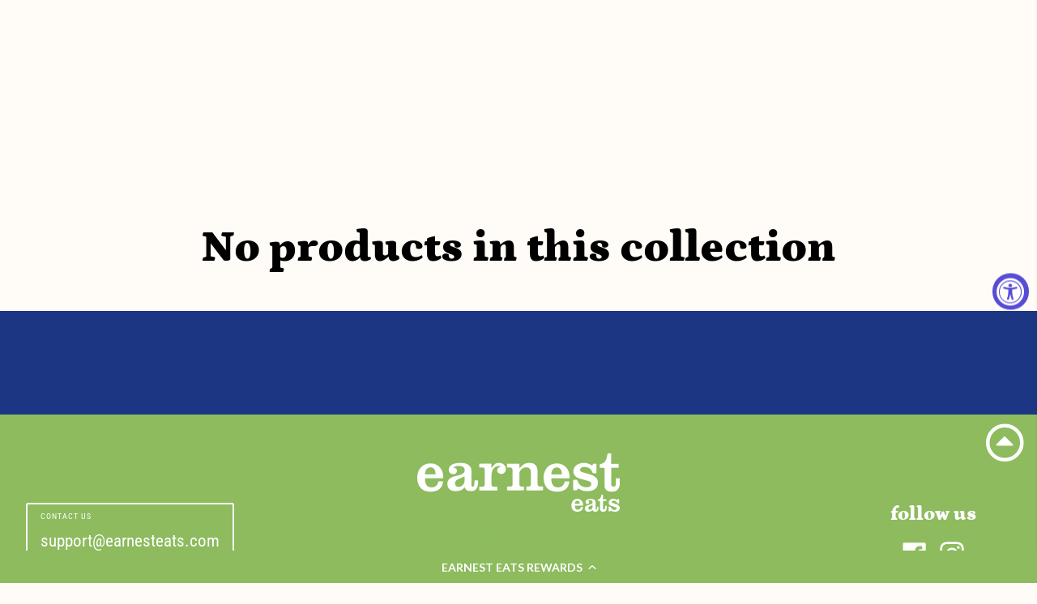

--- FILE ---
content_type: text/html; charset=utf-8
request_url: https://www.earnesteats.com/collections/smashed-avocado
body_size: 31494
content:
<!doctype html>
<html class="no-js supports-no-cookies" lang="en">
<head>
  <meta charset="utf-8">
  <meta http-equiv="X-UA-Compatible" content="IE=edge">
  <!-- <meta name="viewport" content="width=device-width,initial-scale=1"> -->
  <meta name="viewport" content="height=device-height, width=device-width, initial-scale=1.0, minimum-scale=1.0, maximum-scale=5.0">
  <meta name="theme-color" content="#e32c2b">
  
  
  
  <link rel="canonical" href="https://www.earnesteats.com/collections/smashed-avocado"><link rel="shortcut icon" href="//www.earnesteats.com/cdn/shop/files/favicon_32x32.png?v=1614308821" type="image/png"><title>Smashed Avocado
&ndash; Earnest Eats</title><script src="//www.earnesteats.com/cdn/shop/t/22/assets/jquery-3.5.1.min.js?v=133494139889153862371613978503" rel="dns-prefetch"></script>
  <script src="//www.earnesteats.com/cdn/shop/t/22/assets/foundation.min.js?v=122557589259273883541613978486" defer async="async"></script>


  <script>
    document.documentElement.className = document.documentElement.className.replace('no-js', '');
    window.theme = {
      strings: {
        addToCart: "Add to Cart",
        soldOut: "Sold Out",
        unavailable: "Unavailable"
      },
      moneyFormat: "${{amount}}"
    };
  </script>

  


<meta property="og:site_name" content="Earnest Eats">
<meta property="og:url" content="https://www.earnesteats.com/collections/smashed-avocado">
<meta property="og:title" content="Smashed Avocado">
<meta property="og:type" content="product.group">
<meta property="og:description" content="Earnest Eats">

<meta name="twitter:site" content="@">
<meta name="twitter:card" content="summary_large_image">
<meta name="twitter:title" content="Smashed Avocado">
<meta name="twitter:description" content="Earnest Eats">

<link href="//www.earnesteats.com/cdn/shop/t/22/assets/foundation.css?v=168236351269419281191613978486" rel="stylesheet" type="text/css" media="all" />
  <link href="//www.earnesteats.com/cdn/shop/t/22/assets/theme.css?v=25257021249113496931614756582" rel="stylesheet" type="text/css" media="all" />



  <style>
  @font-face {
  font-family: Petrona;
  font-weight: 900;
  font-style: normal;
  src: url("//www.earnesteats.com/cdn/fonts/petrona/petrona_n9.45dc7c900b80a31e32a4cdf33fb5c0c429861477.woff2") format("woff2"),
       url("//www.earnesteats.com/cdn/fonts/petrona/petrona_n9.485c82d8361911b992a949438edd253bf1e1bde6.woff") format("woff");
}



  @font-face {
  font-family: "Roboto Condensed";
  font-weight: 400;
  font-style: normal;
  src: url("//www.earnesteats.com/cdn/fonts/roboto_condensed/robotocondensed_n4.01812de96ca5a5e9d19bef3ca9cc80dd1bf6c8b8.woff2") format("woff2"),
       url("//www.earnesteats.com/cdn/fonts/roboto_condensed/robotocondensed_n4.3930e6ddba458dc3cb725a82a2668eac3c63c104.woff") format("woff");
}

@font-face {
  font-family: "Roboto Condensed";
  font-weight: 700;
  font-style: normal;
  src: url("//www.earnesteats.com/cdn/fonts/roboto_condensed/robotocondensed_n7.0c73a613503672be244d2f29ab6ddd3fc3cc69ae.woff2") format("woff2"),
       url("//www.earnesteats.com/cdn/fonts/roboto_condensed/robotocondensed_n7.ef6ece86ba55f49c27c4904a493c283a40f3a66e.woff") format("woff");
}


  @font-face {
  font-family: Petrona;
  font-weight: 900;
  font-style: normal;
  src: url("//www.earnesteats.com/cdn/fonts/petrona/petrona_n9.45dc7c900b80a31e32a4cdf33fb5c0c429861477.woff2") format("woff2"),
       url("//www.earnesteats.com/cdn/fonts/petrona/petrona_n9.485c82d8361911b992a949438edd253bf1e1bde6.woff") format("woff");
}




  @font-face {
  font-family: Raleway;
  font-weight: 500;
  font-style: normal;
  src: url("//www.earnesteats.com/cdn/fonts/raleway/raleway_n5.0f898fcb9d16ae9a622ce7e706bb26c4a01b5028.woff2") format("woff2"),
       url("//www.earnesteats.com/cdn/fonts/raleway/raleway_n5.c754eb57a4de1b66b11f20a04a7e3f1462e000f4.woff") format("woff");
}

@font-face {
  font-family: Raleway;
  font-weight: 700;
  font-style: normal;
  src: url("//www.earnesteats.com/cdn/fonts/raleway/raleway_n7.740cf9e1e4566800071db82eeca3cca45f43ba63.woff2") format("woff2"),
       url("//www.earnesteats.com/cdn/fonts/raleway/raleway_n7.84943791ecde186400af8db54cf3b5b5e5049a8f.woff") format("woff");
}

  @font-face {
  font-family: Raleway;
  font-weight: 700;
  font-style: italic;
  src: url("//www.earnesteats.com/cdn/fonts/raleway/raleway_i7.6d68e3c55f3382a6b4f1173686f538d89ce56dbc.woff2") format("woff2"),
       url("//www.earnesteats.com/cdn/fonts/raleway/raleway_i7.ed82a5a5951418ec5b6b0a5010cb65216574b2bd.woff") format("woff");
}


  @font-face {
  font-family: "Roboto Condensed";
  font-weight: 400;
  font-style: normal;
  src: url("//www.earnesteats.com/cdn/fonts/roboto_condensed/robotocondensed_n4.01812de96ca5a5e9d19bef3ca9cc80dd1bf6c8b8.woff2") format("woff2"),
       url("//www.earnesteats.com/cdn/fonts/roboto_condensed/robotocondensed_n4.3930e6ddba458dc3cb725a82a2668eac3c63c104.woff") format("woff");
}

@font-face {
  font-family: "Roboto Condensed";
  font-weight: 700;
  font-style: normal;
  src: url("//www.earnesteats.com/cdn/fonts/roboto_condensed/robotocondensed_n7.0c73a613503672be244d2f29ab6ddd3fc3cc69ae.woff2") format("woff2"),
       url("//www.earnesteats.com/cdn/fonts/roboto_condensed/robotocondensed_n7.ef6ece86ba55f49c27c4904a493c283a40f3a66e.woff") format("woff");
}

  @font-face {
  font-family: "Roboto Condensed";
  font-weight: 700;
  font-style: italic;
  src: url("//www.earnesteats.com/cdn/fonts/roboto_condensed/robotocondensed_i7.bed9f3a01efda68cdff8b63e6195c957a0da68cb.woff2") format("woff2"),
       url("//www.earnesteats.com/cdn/fonts/roboto_condensed/robotocondensed_i7.9ca5759a0bcf75a82b270218eab4c83ec254abf8.woff") format("woff");
}


  @font-face {
  font-family: Besley;
  font-weight: 700;
  font-style: normal;
  src: url("//www.earnesteats.com/cdn/fonts/besley/besley_n7.3b530357b83dc2b56556feb4b0101ab81dda4624.woff2") format("woff2"),
       url("//www.earnesteats.com/cdn/fonts/besley/besley_n7.c5242a2cd120e7fea0b142c04fb32e32ff995154.woff") format("woff");
}

@font-face {
  font-family: Besley;
  font-weight: 900;
  font-style: normal;
  src: url("//www.earnesteats.com/cdn/fonts/besley/besley_n9.92370a0955519bd76cef634fb2f1d569b0382441.woff2") format("woff2"),
       url("//www.earnesteats.com/cdn/fonts/besley/besley_n9.2d123da419ed04b104abdfed633ab7de98be492a.woff") format("woff");
}

  @font-face {
  font-family: Besley;
  font-weight: 900;
  font-style: italic;
  src: url("//www.earnesteats.com/cdn/fonts/besley/besley_i9.d83eb6cfe42f64588fc4a41401d9856d907f5587.woff2") format("woff2"),
       url("//www.earnesteats.com/cdn/fonts/besley/besley_i9.74612b47311c1e71cdfd2b1f13c53bbde7d347fd.woff") format("woff");
}





  :root {

    /* Colors */
    --color-accent: #e32c2b;
    --primary-color: #8dbb5e;
    --color-accent-hover: #e95958;
    --color-body-text: #161d25;
    --color-border: #849bb6;
    --color-white: #ffffff;
    --color-off-white: #fffbf6;
    --color-black: #000000;
    --neutral-light: #c4cdd5;
    --neutral-medium: #c4cdd5;
    --neutral-dark: #c4cdd5;


    /* Typography */
    --font-heading-h1: Petrona, serif;
    --font-heading-h1-weight: 900;
    --font-heading-h1-spacing: 0px;
    --font-heading-h1-size: 54px;
    --font-heading-h1-size-mobile: 32px;
    --font-heading-h1-size-xl: 54px;

    --font-heading-h2: "Roboto Condensed", sans-serif;
    --font-heading-h2-weight: 400;
    --font-heading-h2-spacing: 0px;
    --font-heading-h2-size: 22px;
    --font-heading-h2-size-mobile: 20px;

    --font-heading-h3: Petrona, serif;
    --font-heading-h3-weight: 900;
    --font-heading-h3-spacing: 0px;
    --font-heading-h3-size: 20px;
    --font-heading-h3-size-mobile: 20px;

    --font-heading-h4: Helvetica, Arial, sans-serif;
    --font-heading-h4-weight: 400;
    --font-heading-h4-spacing: 0px;
    --font-heading-h4-size: 20px;
    --font-heading-h4-size-mobile: 20px;

    --font-menu: Besley, serif;
    --font-menu-weight: 700;
    --font-menu-spacing: 0px;
    --font-menu-size: 20px;

    --font-body: Raleway, sans-serif;
    --font-body-alt: "Roboto Condensed", sans-serif;
    --font-body-color: #000;
    --font-body-size-small: 16px;
    --font-body-size-medium: 20px;
    --font-body-size-large: 25px;


    /* General Settings */
    --color-main-background: #fffbf6;
    --overlay-color: #8dbb5e;
    --overlay-color-alpha: rgba(141, 187, 94, 0.85);
    --image-main-background: url(//www.earnesteats.com/cdn/shopifycloud/storefront/assets/no-image-100-2a702f30_small.gif);
    --global-radius: 2px;

    --header-bg-color: #8dbb5eDB;
    --header-menu-font-color: #fff;
    --header-menu-bg-color-hover: ;
    --header-menu-font-color-hover: ;

    --announcement-bar-bg-color: #76a14a;
    --announcement-bar-text-color: #ffffff;

    --footer-background-color: #8dbb5e;
    --footer-font-color: #fff;
    --footer-menu-color-hover: ;
    --footer-background-image: url(//www.earnesteats.com/cdn/shopifycloud/storefront/assets/no-image-100-2a702f30_small.gif);

    --offcanvas-panel-bg-color: #8dbb5e;
    --offcanvas-panel-menu-color: #ffffff;
    --offcanvas-panel-menu-size: 24px;


    /* BG Images */
    --background_image_a: url(//www.earnesteats.com/cdn/shopifycloud/storefront/assets/no-image-100-2a702f30_small.gif);
    --background_image_b: url(//www.earnesteats.com/cdn/shopifycloud/storefront/assets/no-image-100-2a702f30_small.gif);
    --background_image_c: url(//www.earnesteats.com/cdn/shopifycloud/storefront/assets/no-image-100-2a702f30_small.gif);
    --background_image_d: url(//www.earnesteats.com/cdn/shopifycloud/storefront/assets/no-image-100-2a702f30_small.gif);



    /* Product Grid/Carousel Item */
    --product-preview-bg-color: ;
    --product-preview-button-color: ;
    --product-preview-button-hover: ;


    /* Product Badge Colors */
    --badge-color-new: #ffffff;
    --badge-color-bestseller: #fff;
    --badge-color-lowstock: #e32c2b;


    /* Carousel Banner Height Settings */
    --carousel-banner-height-small: 30rem;
    --carousel-banner-height-medium: 50rem;
    --carousel-banner-height-large: 100vh;


    /* Cart Slideout Settings */
    --cart-header-bg-color: rgba(0,0,0,0);
    --cart-header-text-color: #8dbb5e;
    --cart-bg-color: #fffbf6;
    --cart-divider-colors: rgba(0,0,0,0);
    --cart-checkout-button-color: #8dbb5e;
    --cart-checkout-button-hover-color: #76a14a;

    --cart-product-name-case: false;
    --cart-product-name-weight: false;
    --cart-product-name-spacing: 0px;
    --cart-product-name-size: 17px;

    --cart-variant-color #000;
    --cart-price-color #000;



    /* Button Settings */
    --button-size: 20px;
    --button-spacing: 0px;

    --primary-button-bg-color: #8dbb5e;
    --primary-button-text-color: #fff;
    --primary-button-border-weight: 0px;
    --primary-button-border-color: rgba(0,0,0,0);
    --primary-button-hover-bg-color: #76a14a;
    --primary-button-hover-text-color: #fff;
    --primary-button-border-color-hover: rgba(0,0,0,0);

    --secondary-button-bg-color: #ffffff;
    --secondary-button-text-color: #000000;
    --secondary-button-border-weight: 2px;
    --secondary-button-border-color: #000;
    --secondary-button-hover-bg-color: #000000;
    --secondary-button-hover-text-color: #fff;
    --secondary-button-border-color-hover: #000;

    --tertiary-button-bg-color: #000;
    --tertiary-button-text-color: #fff;
    --tertiary-button-border-weight: 1px;
    --tertiary-button-border-color: #000;
    --tertiary-button-hover-bg-color: #000;
    --tertiary-button-hover-text-color: #fff;
    --tertiary-button-border-color-hover: #000;


    /*
    --button-color-1: ;
    --button-color-2: ;
    --button-color-3: ;
    --button-color-4: ;

    --button-color-1-darker: ;
    --button-color-2-darker: ;
    --button-color-3-darker: ;
    --button-color-4-darker: ;
    */

  }

  .h1 {
    
    
  }
  .h2 {
    
    
      text-transform: uppercase;
    
  }
  .h3 {
    
    
  }
  .h4 {
    
    
  }

  .menu a, .header-cta {
    
    
  }

  .button, button {
    
      font-weight: 400;
    
    
  }


  #offCanvasCart .product__name {
    
    
  }


</style>


  <script>window.performance && window.performance.mark && window.performance.mark('shopify.content_for_header.start');</script><meta name="google-site-verification" content="9U8ivqLr7LsH_JLbwP7Md5JtnUaakJRLzAFFJuez700">
<meta id="shopify-digital-wallet" name="shopify-digital-wallet" content="/5019730020/digital_wallets/dialog">
<meta name="shopify-checkout-api-token" content="4a1f2a1b1d1ea59cd0d4ba8e122a77ee">
<meta id="in-context-paypal-metadata" data-shop-id="5019730020" data-venmo-supported="false" data-environment="production" data-locale="en_US" data-paypal-v4="true" data-currency="USD">
<link rel="alternate" type="application/atom+xml" title="Feed" href="/collections/smashed-avocado.atom" />
<link rel="alternate" type="application/json+oembed" href="https://www.earnesteats.com/collections/smashed-avocado.oembed">
<script async="async" src="/checkouts/internal/preloads.js?locale=en-US"></script>
<link rel="preconnect" href="https://shop.app" crossorigin="anonymous">
<script async="async" src="https://shop.app/checkouts/internal/preloads.js?locale=en-US&shop_id=5019730020" crossorigin="anonymous"></script>
<script id="apple-pay-shop-capabilities" type="application/json">{"shopId":5019730020,"countryCode":"US","currencyCode":"USD","merchantCapabilities":["supports3DS"],"merchantId":"gid:\/\/shopify\/Shop\/5019730020","merchantName":"Earnest Eats","requiredBillingContactFields":["postalAddress","email"],"requiredShippingContactFields":["postalAddress","email"],"shippingType":"shipping","supportedNetworks":["visa","masterCard","amex","discover","elo","jcb"],"total":{"type":"pending","label":"Earnest Eats","amount":"1.00"},"shopifyPaymentsEnabled":true,"supportsSubscriptions":true}</script>
<script id="shopify-features" type="application/json">{"accessToken":"4a1f2a1b1d1ea59cd0d4ba8e122a77ee","betas":["rich-media-storefront-analytics"],"domain":"www.earnesteats.com","predictiveSearch":true,"shopId":5019730020,"locale":"en"}</script>
<script>var Shopify = Shopify || {};
Shopify.shop = "earnest-eats-coromega.myshopify.com";
Shopify.locale = "en";
Shopify.currency = {"active":"USD","rate":"1.0"};
Shopify.country = "US";
Shopify.theme = {"name":"Manufactur Dev v1.1 -- WPD","id":81977901150,"schema_name":"Earnest Eats Coffee","schema_version":"2.0.0","theme_store_id":null,"role":"main"};
Shopify.theme.handle = "null";
Shopify.theme.style = {"id":null,"handle":null};
Shopify.cdnHost = "www.earnesteats.com/cdn";
Shopify.routes = Shopify.routes || {};
Shopify.routes.root = "/";</script>
<script type="module">!function(o){(o.Shopify=o.Shopify||{}).modules=!0}(window);</script>
<script>!function(o){function n(){var o=[];function n(){o.push(Array.prototype.slice.apply(arguments))}return n.q=o,n}var t=o.Shopify=o.Shopify||{};t.loadFeatures=n(),t.autoloadFeatures=n()}(window);</script>
<script>
  window.ShopifyPay = window.ShopifyPay || {};
  window.ShopifyPay.apiHost = "shop.app\/pay";
  window.ShopifyPay.redirectState = null;
</script>
<script id="shop-js-analytics" type="application/json">{"pageType":"collection"}</script>
<script defer="defer" async type="module" src="//www.earnesteats.com/cdn/shopifycloud/shop-js/modules/v2/client.init-shop-cart-sync_BT-GjEfc.en.esm.js"></script>
<script defer="defer" async type="module" src="//www.earnesteats.com/cdn/shopifycloud/shop-js/modules/v2/chunk.common_D58fp_Oc.esm.js"></script>
<script defer="defer" async type="module" src="//www.earnesteats.com/cdn/shopifycloud/shop-js/modules/v2/chunk.modal_xMitdFEc.esm.js"></script>
<script type="module">
  await import("//www.earnesteats.com/cdn/shopifycloud/shop-js/modules/v2/client.init-shop-cart-sync_BT-GjEfc.en.esm.js");
await import("//www.earnesteats.com/cdn/shopifycloud/shop-js/modules/v2/chunk.common_D58fp_Oc.esm.js");
await import("//www.earnesteats.com/cdn/shopifycloud/shop-js/modules/v2/chunk.modal_xMitdFEc.esm.js");

  window.Shopify.SignInWithShop?.initShopCartSync?.({"fedCMEnabled":true,"windoidEnabled":true});

</script>
<script>
  window.Shopify = window.Shopify || {};
  if (!window.Shopify.featureAssets) window.Shopify.featureAssets = {};
  window.Shopify.featureAssets['shop-js'] = {"shop-cart-sync":["modules/v2/client.shop-cart-sync_DZOKe7Ll.en.esm.js","modules/v2/chunk.common_D58fp_Oc.esm.js","modules/v2/chunk.modal_xMitdFEc.esm.js"],"init-fed-cm":["modules/v2/client.init-fed-cm_B6oLuCjv.en.esm.js","modules/v2/chunk.common_D58fp_Oc.esm.js","modules/v2/chunk.modal_xMitdFEc.esm.js"],"shop-cash-offers":["modules/v2/client.shop-cash-offers_D2sdYoxE.en.esm.js","modules/v2/chunk.common_D58fp_Oc.esm.js","modules/v2/chunk.modal_xMitdFEc.esm.js"],"shop-login-button":["modules/v2/client.shop-login-button_QeVjl5Y3.en.esm.js","modules/v2/chunk.common_D58fp_Oc.esm.js","modules/v2/chunk.modal_xMitdFEc.esm.js"],"pay-button":["modules/v2/client.pay-button_DXTOsIq6.en.esm.js","modules/v2/chunk.common_D58fp_Oc.esm.js","modules/v2/chunk.modal_xMitdFEc.esm.js"],"shop-button":["modules/v2/client.shop-button_DQZHx9pm.en.esm.js","modules/v2/chunk.common_D58fp_Oc.esm.js","modules/v2/chunk.modal_xMitdFEc.esm.js"],"avatar":["modules/v2/client.avatar_BTnouDA3.en.esm.js"],"init-windoid":["modules/v2/client.init-windoid_CR1B-cfM.en.esm.js","modules/v2/chunk.common_D58fp_Oc.esm.js","modules/v2/chunk.modal_xMitdFEc.esm.js"],"init-shop-for-new-customer-accounts":["modules/v2/client.init-shop-for-new-customer-accounts_C_vY_xzh.en.esm.js","modules/v2/client.shop-login-button_QeVjl5Y3.en.esm.js","modules/v2/chunk.common_D58fp_Oc.esm.js","modules/v2/chunk.modal_xMitdFEc.esm.js"],"init-shop-email-lookup-coordinator":["modules/v2/client.init-shop-email-lookup-coordinator_BI7n9ZSv.en.esm.js","modules/v2/chunk.common_D58fp_Oc.esm.js","modules/v2/chunk.modal_xMitdFEc.esm.js"],"init-shop-cart-sync":["modules/v2/client.init-shop-cart-sync_BT-GjEfc.en.esm.js","modules/v2/chunk.common_D58fp_Oc.esm.js","modules/v2/chunk.modal_xMitdFEc.esm.js"],"shop-toast-manager":["modules/v2/client.shop-toast-manager_DiYdP3xc.en.esm.js","modules/v2/chunk.common_D58fp_Oc.esm.js","modules/v2/chunk.modal_xMitdFEc.esm.js"],"init-customer-accounts":["modules/v2/client.init-customer-accounts_D9ZNqS-Q.en.esm.js","modules/v2/client.shop-login-button_QeVjl5Y3.en.esm.js","modules/v2/chunk.common_D58fp_Oc.esm.js","modules/v2/chunk.modal_xMitdFEc.esm.js"],"init-customer-accounts-sign-up":["modules/v2/client.init-customer-accounts-sign-up_iGw4briv.en.esm.js","modules/v2/client.shop-login-button_QeVjl5Y3.en.esm.js","modules/v2/chunk.common_D58fp_Oc.esm.js","modules/v2/chunk.modal_xMitdFEc.esm.js"],"shop-follow-button":["modules/v2/client.shop-follow-button_CqMgW2wH.en.esm.js","modules/v2/chunk.common_D58fp_Oc.esm.js","modules/v2/chunk.modal_xMitdFEc.esm.js"],"checkout-modal":["modules/v2/client.checkout-modal_xHeaAweL.en.esm.js","modules/v2/chunk.common_D58fp_Oc.esm.js","modules/v2/chunk.modal_xMitdFEc.esm.js"],"shop-login":["modules/v2/client.shop-login_D91U-Q7h.en.esm.js","modules/v2/chunk.common_D58fp_Oc.esm.js","modules/v2/chunk.modal_xMitdFEc.esm.js"],"lead-capture":["modules/v2/client.lead-capture_BJmE1dJe.en.esm.js","modules/v2/chunk.common_D58fp_Oc.esm.js","modules/v2/chunk.modal_xMitdFEc.esm.js"],"payment-terms":["modules/v2/client.payment-terms_Ci9AEqFq.en.esm.js","modules/v2/chunk.common_D58fp_Oc.esm.js","modules/v2/chunk.modal_xMitdFEc.esm.js"]};
</script>
<script>(function() {
  var isLoaded = false;
  function asyncLoad() {
    if (isLoaded) return;
    isLoaded = true;
    var urls = ["https:\/\/static.rechargecdn.com\/static\/js\/recharge.js?shop=earnest-eats-coromega.myshopify.com","https:\/\/static.klaviyo.com\/onsite\/js\/klaviyo.js?company_id=W28vv6\u0026shop=earnest-eats-coromega.myshopify.com","https:\/\/static.klaviyo.com\/onsite\/js\/klaviyo.js?company_id=W28vv6\u0026shop=earnest-eats-coromega.myshopify.com","https:\/\/cdn1.stamped.io\/files\/widget.min.js?shop=earnest-eats-coromega.myshopify.com","https:\/\/shy.elfsight.com\/p\/platform.js?shop=earnest-eats-coromega.myshopify.com","https:\/\/static2.rapidsearch.dev\/resultpage.js?shop=earnest-eats-coromega.myshopify.com","\/\/cdn.wishpond.net\/connect.js?merchantId=1551571\u0026writeKey=9058edeed135\u0026shop=earnest-eats-coromega.myshopify.com","https:\/\/cdn-loyalty.yotpo.com\/loader\/b-EcSOc2EXK_0XtpbpeH6w.js?shop=earnest-eats-coromega.myshopify.com"];
    for (var i = 0; i < urls.length; i++) {
      var s = document.createElement('script');
      s.type = 'text/javascript';
      s.async = true;
      s.src = urls[i];
      var x = document.getElementsByTagName('script')[0];
      x.parentNode.insertBefore(s, x);
    }
  };
  if(window.attachEvent) {
    window.attachEvent('onload', asyncLoad);
  } else {
    window.addEventListener('load', asyncLoad, false);
  }
})();</script>
<script id="__st">var __st={"a":5019730020,"offset":-28800,"reqid":"4129e29c-60e1-481d-9e97-326e0af1017c-1769380579","pageurl":"www.earnesteats.com\/collections\/smashed-avocado","u":"15d57648e123","p":"collection","rtyp":"collection","rid":263728857182};</script>
<script>window.ShopifyPaypalV4VisibilityTracking = true;</script>
<script id="captcha-bootstrap">!function(){'use strict';const t='contact',e='account',n='new_comment',o=[[t,t],['blogs',n],['comments',n],[t,'customer']],c=[[e,'customer_login'],[e,'guest_login'],[e,'recover_customer_password'],[e,'create_customer']],r=t=>t.map((([t,e])=>`form[action*='/${t}']:not([data-nocaptcha='true']) input[name='form_type'][value='${e}']`)).join(','),a=t=>()=>t?[...document.querySelectorAll(t)].map((t=>t.form)):[];function s(){const t=[...o],e=r(t);return a(e)}const i='password',u='form_key',d=['recaptcha-v3-token','g-recaptcha-response','h-captcha-response',i],f=()=>{try{return window.sessionStorage}catch{return}},m='__shopify_v',_=t=>t.elements[u];function p(t,e,n=!1){try{const o=window.sessionStorage,c=JSON.parse(o.getItem(e)),{data:r}=function(t){const{data:e,action:n}=t;return t[m]||n?{data:e,action:n}:{data:t,action:n}}(c);for(const[e,n]of Object.entries(r))t.elements[e]&&(t.elements[e].value=n);n&&o.removeItem(e)}catch(o){console.error('form repopulation failed',{error:o})}}const l='form_type',E='cptcha';function T(t){t.dataset[E]=!0}const w=window,h=w.document,L='Shopify',v='ce_forms',y='captcha';let A=!1;((t,e)=>{const n=(g='f06e6c50-85a8-45c8-87d0-21a2b65856fe',I='https://cdn.shopify.com/shopifycloud/storefront-forms-hcaptcha/ce_storefront_forms_captcha_hcaptcha.v1.5.2.iife.js',D={infoText:'Protected by hCaptcha',privacyText:'Privacy',termsText:'Terms'},(t,e,n)=>{const o=w[L][v],c=o.bindForm;if(c)return c(t,g,e,D).then(n);var r;o.q.push([[t,g,e,D],n]),r=I,A||(h.body.append(Object.assign(h.createElement('script'),{id:'captcha-provider',async:!0,src:r})),A=!0)});var g,I,D;w[L]=w[L]||{},w[L][v]=w[L][v]||{},w[L][v].q=[],w[L][y]=w[L][y]||{},w[L][y].protect=function(t,e){n(t,void 0,e),T(t)},Object.freeze(w[L][y]),function(t,e,n,w,h,L){const[v,y,A,g]=function(t,e,n){const i=e?o:[],u=t?c:[],d=[...i,...u],f=r(d),m=r(i),_=r(d.filter((([t,e])=>n.includes(e))));return[a(f),a(m),a(_),s()]}(w,h,L),I=t=>{const e=t.target;return e instanceof HTMLFormElement?e:e&&e.form},D=t=>v().includes(t);t.addEventListener('submit',(t=>{const e=I(t);if(!e)return;const n=D(e)&&!e.dataset.hcaptchaBound&&!e.dataset.recaptchaBound,o=_(e),c=g().includes(e)&&(!o||!o.value);(n||c)&&t.preventDefault(),c&&!n&&(function(t){try{if(!f())return;!function(t){const e=f();if(!e)return;const n=_(t);if(!n)return;const o=n.value;o&&e.removeItem(o)}(t);const e=Array.from(Array(32),(()=>Math.random().toString(36)[2])).join('');!function(t,e){_(t)||t.append(Object.assign(document.createElement('input'),{type:'hidden',name:u})),t.elements[u].value=e}(t,e),function(t,e){const n=f();if(!n)return;const o=[...t.querySelectorAll(`input[type='${i}']`)].map((({name:t})=>t)),c=[...d,...o],r={};for(const[a,s]of new FormData(t).entries())c.includes(a)||(r[a]=s);n.setItem(e,JSON.stringify({[m]:1,action:t.action,data:r}))}(t,e)}catch(e){console.error('failed to persist form',e)}}(e),e.submit())}));const S=(t,e)=>{t&&!t.dataset[E]&&(n(t,e.some((e=>e===t))),T(t))};for(const o of['focusin','change'])t.addEventListener(o,(t=>{const e=I(t);D(e)&&S(e,y())}));const B=e.get('form_key'),M=e.get(l),P=B&&M;t.addEventListener('DOMContentLoaded',(()=>{const t=y();if(P)for(const e of t)e.elements[l].value===M&&p(e,B);[...new Set([...A(),...v().filter((t=>'true'===t.dataset.shopifyCaptcha))])].forEach((e=>S(e,t)))}))}(h,new URLSearchParams(w.location.search),n,t,e,['guest_login'])})(!0,!0)}();</script>
<script integrity="sha256-4kQ18oKyAcykRKYeNunJcIwy7WH5gtpwJnB7kiuLZ1E=" data-source-attribution="shopify.loadfeatures" defer="defer" src="//www.earnesteats.com/cdn/shopifycloud/storefront/assets/storefront/load_feature-a0a9edcb.js" crossorigin="anonymous"></script>
<script crossorigin="anonymous" defer="defer" src="//www.earnesteats.com/cdn/shopifycloud/storefront/assets/shopify_pay/storefront-65b4c6d7.js?v=20250812"></script>
<script data-source-attribution="shopify.dynamic_checkout.dynamic.init">var Shopify=Shopify||{};Shopify.PaymentButton=Shopify.PaymentButton||{isStorefrontPortableWallets:!0,init:function(){window.Shopify.PaymentButton.init=function(){};var t=document.createElement("script");t.src="https://www.earnesteats.com/cdn/shopifycloud/portable-wallets/latest/portable-wallets.en.js",t.type="module",document.head.appendChild(t)}};
</script>
<script data-source-attribution="shopify.dynamic_checkout.buyer_consent">
  function portableWalletsHideBuyerConsent(e){var t=document.getElementById("shopify-buyer-consent"),n=document.getElementById("shopify-subscription-policy-button");t&&n&&(t.classList.add("hidden"),t.setAttribute("aria-hidden","true"),n.removeEventListener("click",e))}function portableWalletsShowBuyerConsent(e){var t=document.getElementById("shopify-buyer-consent"),n=document.getElementById("shopify-subscription-policy-button");t&&n&&(t.classList.remove("hidden"),t.removeAttribute("aria-hidden"),n.addEventListener("click",e))}window.Shopify?.PaymentButton&&(window.Shopify.PaymentButton.hideBuyerConsent=portableWalletsHideBuyerConsent,window.Shopify.PaymentButton.showBuyerConsent=portableWalletsShowBuyerConsent);
</script>
<script data-source-attribution="shopify.dynamic_checkout.cart.bootstrap">document.addEventListener("DOMContentLoaded",(function(){function t(){return document.querySelector("shopify-accelerated-checkout-cart, shopify-accelerated-checkout")}if(t())Shopify.PaymentButton.init();else{new MutationObserver((function(e,n){t()&&(Shopify.PaymentButton.init(),n.disconnect())})).observe(document.body,{childList:!0,subtree:!0})}}));
</script>
<link id="shopify-accelerated-checkout-styles" rel="stylesheet" media="screen" href="https://www.earnesteats.com/cdn/shopifycloud/portable-wallets/latest/accelerated-checkout-backwards-compat.css" crossorigin="anonymous">
<style id="shopify-accelerated-checkout-cart">
        #shopify-buyer-consent {
  margin-top: 1em;
  display: inline-block;
  width: 100%;
}

#shopify-buyer-consent.hidden {
  display: none;
}

#shopify-subscription-policy-button {
  background: none;
  border: none;
  padding: 0;
  text-decoration: underline;
  font-size: inherit;
  cursor: pointer;
}

#shopify-subscription-policy-button::before {
  box-shadow: none;
}

      </style>

<script>window.performance && window.performance.mark && window.performance.mark('shopify.content_for_header.end');</script>



  

<!-- Hotjar Tracking Code for www.earnesteats.com -->
<script>
    (function(h,o,t,j,a,r){
        h.hj=h.hj||function(){(h.hj.q=h.hj.q||[]).push(arguments)};
        h._hjSettings={hjid:2306995,hjsv:6};
        a=o.getElementsByTagName('head')[0];
        r=o.createElement('script');r.async=1;
        r.src=t+h._hjSettings.hjid+j+h._hjSettings.hjsv;
        a.appendChild(r);
    })(window,document,'https://static.hotjar.com/c/hotjar-','.js?sv=');
</script>
  <!-- "snippets/shogun-head.liquid" was not rendered, the associated app was uninstalled -->
  


  <script type="text/javascript">
    window.RapidSearchAdmin = false;
  </script>



<!-- BEGIN app block: shopify://apps/yotpo-loyalty-rewards/blocks/loader-app-embed-block/2f9660df-5018-4e02-9868-ee1fb88d6ccd -->
    <script src="https://cdn-widgetsrepository.yotpo.com/v1/loader/b-EcSOc2EXK_0XtpbpeH6w" async></script>



    <script src="https://cdn-loyalty.yotpo.com/loader/b-EcSOc2EXK_0XtpbpeH6w.js?shop=www.earnesteats.com" async></script>


<!-- END app block --><script src="https://cdn.shopify.com/extensions/019a0131-ca1b-7172-a6b1-2fadce39ca6e/accessibly-28/assets/acc-main.js" type="text/javascript" defer="defer"></script>
<meta property="og:image" content="https://cdn.shopify.com/s/files/1/0050/1973/0020/files/logo.png?height=628&pad_color=8dbb5e&v=1614308691&width=1200" />
<meta property="og:image:secure_url" content="https://cdn.shopify.com/s/files/1/0050/1973/0020/files/logo.png?height=628&pad_color=8dbb5e&v=1614308691&width=1200" />
<meta property="og:image:width" content="1200" />
<meta property="og:image:height" content="628" />
<link href="https://monorail-edge.shopifysvc.com" rel="dns-prefetch">
<script>(function(){if ("sendBeacon" in navigator && "performance" in window) {try {var session_token_from_headers = performance.getEntriesByType('navigation')[0].serverTiming.find(x => x.name == '_s').description;} catch {var session_token_from_headers = undefined;}var session_cookie_matches = document.cookie.match(/_shopify_s=([^;]*)/);var session_token_from_cookie = session_cookie_matches && session_cookie_matches.length === 2 ? session_cookie_matches[1] : "";var session_token = session_token_from_headers || session_token_from_cookie || "";function handle_abandonment_event(e) {var entries = performance.getEntries().filter(function(entry) {return /monorail-edge.shopifysvc.com/.test(entry.name);});if (!window.abandonment_tracked && entries.length === 0) {window.abandonment_tracked = true;var currentMs = Date.now();var navigation_start = performance.timing.navigationStart;var payload = {shop_id: 5019730020,url: window.location.href,navigation_start,duration: currentMs - navigation_start,session_token,page_type: "collection"};window.navigator.sendBeacon("https://monorail-edge.shopifysvc.com/v1/produce", JSON.stringify({schema_id: "online_store_buyer_site_abandonment/1.1",payload: payload,metadata: {event_created_at_ms: currentMs,event_sent_at_ms: currentMs}}));}}window.addEventListener('pagehide', handle_abandonment_event);}}());</script>
<script id="web-pixels-manager-setup">(function e(e,d,r,n,o){if(void 0===o&&(o={}),!Boolean(null===(a=null===(i=window.Shopify)||void 0===i?void 0:i.analytics)||void 0===a?void 0:a.replayQueue)){var i,a;window.Shopify=window.Shopify||{};var t=window.Shopify;t.analytics=t.analytics||{};var s=t.analytics;s.replayQueue=[],s.publish=function(e,d,r){return s.replayQueue.push([e,d,r]),!0};try{self.performance.mark("wpm:start")}catch(e){}var l=function(){var e={modern:/Edge?\/(1{2}[4-9]|1[2-9]\d|[2-9]\d{2}|\d{4,})\.\d+(\.\d+|)|Firefox\/(1{2}[4-9]|1[2-9]\d|[2-9]\d{2}|\d{4,})\.\d+(\.\d+|)|Chrom(ium|e)\/(9{2}|\d{3,})\.\d+(\.\d+|)|(Maci|X1{2}).+ Version\/(15\.\d+|(1[6-9]|[2-9]\d|\d{3,})\.\d+)([,.]\d+|)( \(\w+\)|)( Mobile\/\w+|) Safari\/|Chrome.+OPR\/(9{2}|\d{3,})\.\d+\.\d+|(CPU[ +]OS|iPhone[ +]OS|CPU[ +]iPhone|CPU IPhone OS|CPU iPad OS)[ +]+(15[._]\d+|(1[6-9]|[2-9]\d|\d{3,})[._]\d+)([._]\d+|)|Android:?[ /-](13[3-9]|1[4-9]\d|[2-9]\d{2}|\d{4,})(\.\d+|)(\.\d+|)|Android.+Firefox\/(13[5-9]|1[4-9]\d|[2-9]\d{2}|\d{4,})\.\d+(\.\d+|)|Android.+Chrom(ium|e)\/(13[3-9]|1[4-9]\d|[2-9]\d{2}|\d{4,})\.\d+(\.\d+|)|SamsungBrowser\/([2-9]\d|\d{3,})\.\d+/,legacy:/Edge?\/(1[6-9]|[2-9]\d|\d{3,})\.\d+(\.\d+|)|Firefox\/(5[4-9]|[6-9]\d|\d{3,})\.\d+(\.\d+|)|Chrom(ium|e)\/(5[1-9]|[6-9]\d|\d{3,})\.\d+(\.\d+|)([\d.]+$|.*Safari\/(?![\d.]+ Edge\/[\d.]+$))|(Maci|X1{2}).+ Version\/(10\.\d+|(1[1-9]|[2-9]\d|\d{3,})\.\d+)([,.]\d+|)( \(\w+\)|)( Mobile\/\w+|) Safari\/|Chrome.+OPR\/(3[89]|[4-9]\d|\d{3,})\.\d+\.\d+|(CPU[ +]OS|iPhone[ +]OS|CPU[ +]iPhone|CPU IPhone OS|CPU iPad OS)[ +]+(10[._]\d+|(1[1-9]|[2-9]\d|\d{3,})[._]\d+)([._]\d+|)|Android:?[ /-](13[3-9]|1[4-9]\d|[2-9]\d{2}|\d{4,})(\.\d+|)(\.\d+|)|Mobile Safari.+OPR\/([89]\d|\d{3,})\.\d+\.\d+|Android.+Firefox\/(13[5-9]|1[4-9]\d|[2-9]\d{2}|\d{4,})\.\d+(\.\d+|)|Android.+Chrom(ium|e)\/(13[3-9]|1[4-9]\d|[2-9]\d{2}|\d{4,})\.\d+(\.\d+|)|Android.+(UC? ?Browser|UCWEB|U3)[ /]?(15\.([5-9]|\d{2,})|(1[6-9]|[2-9]\d|\d{3,})\.\d+)\.\d+|SamsungBrowser\/(5\.\d+|([6-9]|\d{2,})\.\d+)|Android.+MQ{2}Browser\/(14(\.(9|\d{2,})|)|(1[5-9]|[2-9]\d|\d{3,})(\.\d+|))(\.\d+|)|K[Aa][Ii]OS\/(3\.\d+|([4-9]|\d{2,})\.\d+)(\.\d+|)/},d=e.modern,r=e.legacy,n=navigator.userAgent;return n.match(d)?"modern":n.match(r)?"legacy":"unknown"}(),u="modern"===l?"modern":"legacy",c=(null!=n?n:{modern:"",legacy:""})[u],f=function(e){return[e.baseUrl,"/wpm","/b",e.hashVersion,"modern"===e.buildTarget?"m":"l",".js"].join("")}({baseUrl:d,hashVersion:r,buildTarget:u}),m=function(e){var d=e.version,r=e.bundleTarget,n=e.surface,o=e.pageUrl,i=e.monorailEndpoint;return{emit:function(e){var a=e.status,t=e.errorMsg,s=(new Date).getTime(),l=JSON.stringify({metadata:{event_sent_at_ms:s},events:[{schema_id:"web_pixels_manager_load/3.1",payload:{version:d,bundle_target:r,page_url:o,status:a,surface:n,error_msg:t},metadata:{event_created_at_ms:s}}]});if(!i)return console&&console.warn&&console.warn("[Web Pixels Manager] No Monorail endpoint provided, skipping logging."),!1;try{return self.navigator.sendBeacon.bind(self.navigator)(i,l)}catch(e){}var u=new XMLHttpRequest;try{return u.open("POST",i,!0),u.setRequestHeader("Content-Type","text/plain"),u.send(l),!0}catch(e){return console&&console.warn&&console.warn("[Web Pixels Manager] Got an unhandled error while logging to Monorail."),!1}}}}({version:r,bundleTarget:l,surface:e.surface,pageUrl:self.location.href,monorailEndpoint:e.monorailEndpoint});try{o.browserTarget=l,function(e){var d=e.src,r=e.async,n=void 0===r||r,o=e.onload,i=e.onerror,a=e.sri,t=e.scriptDataAttributes,s=void 0===t?{}:t,l=document.createElement("script"),u=document.querySelector("head"),c=document.querySelector("body");if(l.async=n,l.src=d,a&&(l.integrity=a,l.crossOrigin="anonymous"),s)for(var f in s)if(Object.prototype.hasOwnProperty.call(s,f))try{l.dataset[f]=s[f]}catch(e){}if(o&&l.addEventListener("load",o),i&&l.addEventListener("error",i),u)u.appendChild(l);else{if(!c)throw new Error("Did not find a head or body element to append the script");c.appendChild(l)}}({src:f,async:!0,onload:function(){if(!function(){var e,d;return Boolean(null===(d=null===(e=window.Shopify)||void 0===e?void 0:e.analytics)||void 0===d?void 0:d.initialized)}()){var d=window.webPixelsManager.init(e)||void 0;if(d){var r=window.Shopify.analytics;r.replayQueue.forEach((function(e){var r=e[0],n=e[1],o=e[2];d.publishCustomEvent(r,n,o)})),r.replayQueue=[],r.publish=d.publishCustomEvent,r.visitor=d.visitor,r.initialized=!0}}},onerror:function(){return m.emit({status:"failed",errorMsg:"".concat(f," has failed to load")})},sri:function(e){var d=/^sha384-[A-Za-z0-9+/=]+$/;return"string"==typeof e&&d.test(e)}(c)?c:"",scriptDataAttributes:o}),m.emit({status:"loading"})}catch(e){m.emit({status:"failed",errorMsg:(null==e?void 0:e.message)||"Unknown error"})}}})({shopId: 5019730020,storefrontBaseUrl: "https://www.earnesteats.com",extensionsBaseUrl: "https://extensions.shopifycdn.com/cdn/shopifycloud/web-pixels-manager",monorailEndpoint: "https://monorail-edge.shopifysvc.com/unstable/produce_batch",surface: "storefront-renderer",enabledBetaFlags: ["2dca8a86"],webPixelsConfigList: [{"id":"1359708254","configuration":"{\"accountID\":\"W28vv6\",\"webPixelConfig\":\"eyJlbmFibGVBZGRlZFRvQ2FydEV2ZW50cyI6IHRydWV9\"}","eventPayloadVersion":"v1","runtimeContext":"STRICT","scriptVersion":"524f6c1ee37bacdca7657a665bdca589","type":"APP","apiClientId":123074,"privacyPurposes":["ANALYTICS","MARKETING"],"dataSharingAdjustments":{"protectedCustomerApprovalScopes":["read_customer_address","read_customer_email","read_customer_name","read_customer_personal_data","read_customer_phone"]}},{"id":"748617822","configuration":"{\"storeId\":\"earnest-eats-coromega.myshopify.com\"}","eventPayloadVersion":"v1","runtimeContext":"STRICT","scriptVersion":"e7ff4835c2df0be089f361b898b8b040","type":"APP","apiClientId":3440817,"privacyPurposes":["ANALYTICS"],"dataSharingAdjustments":{"protectedCustomerApprovalScopes":["read_customer_personal_data"]}},{"id":"376078430","configuration":"{\"config\":\"{\\\"pixel_id\\\":\\\"G-0MEN7MX5NN\\\",\\\"target_country\\\":\\\"US\\\",\\\"gtag_events\\\":[{\\\"type\\\":\\\"begin_checkout\\\",\\\"action_label\\\":\\\"G-0MEN7MX5NN\\\"},{\\\"type\\\":\\\"search\\\",\\\"action_label\\\":\\\"G-0MEN7MX5NN\\\"},{\\\"type\\\":\\\"view_item\\\",\\\"action_label\\\":[\\\"G-0MEN7MX5NN\\\",\\\"MC-PTV3TMPQMW\\\"]},{\\\"type\\\":\\\"purchase\\\",\\\"action_label\\\":[\\\"G-0MEN7MX5NN\\\",\\\"MC-PTV3TMPQMW\\\"]},{\\\"type\\\":\\\"page_view\\\",\\\"action_label\\\":[\\\"G-0MEN7MX5NN\\\",\\\"MC-PTV3TMPQMW\\\"]},{\\\"type\\\":\\\"add_payment_info\\\",\\\"action_label\\\":\\\"G-0MEN7MX5NN\\\"},{\\\"type\\\":\\\"add_to_cart\\\",\\\"action_label\\\":\\\"G-0MEN7MX5NN\\\"}],\\\"enable_monitoring_mode\\\":false}\"}","eventPayloadVersion":"v1","runtimeContext":"OPEN","scriptVersion":"b2a88bafab3e21179ed38636efcd8a93","type":"APP","apiClientId":1780363,"privacyPurposes":[],"dataSharingAdjustments":{"protectedCustomerApprovalScopes":["read_customer_address","read_customer_email","read_customer_name","read_customer_personal_data","read_customer_phone"]}},{"id":"312606814","configuration":"{\"pixelCode\":\"CQV7B2JC77UDIV9RT7D0\"}","eventPayloadVersion":"v1","runtimeContext":"STRICT","scriptVersion":"22e92c2ad45662f435e4801458fb78cc","type":"APP","apiClientId":4383523,"privacyPurposes":["ANALYTICS","MARKETING","SALE_OF_DATA"],"dataSharingAdjustments":{"protectedCustomerApprovalScopes":["read_customer_address","read_customer_email","read_customer_name","read_customer_personal_data","read_customer_phone"]}},{"id":"88211550","configuration":"{\"pixel_id\":\"196345024186089\",\"pixel_type\":\"facebook_pixel\",\"metaapp_system_user_token\":\"-\"}","eventPayloadVersion":"v1","runtimeContext":"OPEN","scriptVersion":"ca16bc87fe92b6042fbaa3acc2fbdaa6","type":"APP","apiClientId":2329312,"privacyPurposes":["ANALYTICS","MARKETING","SALE_OF_DATA"],"dataSharingAdjustments":{"protectedCustomerApprovalScopes":["read_customer_address","read_customer_email","read_customer_name","read_customer_personal_data","read_customer_phone"]}},{"id":"shopify-app-pixel","configuration":"{}","eventPayloadVersion":"v1","runtimeContext":"STRICT","scriptVersion":"0450","apiClientId":"shopify-pixel","type":"APP","privacyPurposes":["ANALYTICS","MARKETING"]},{"id":"shopify-custom-pixel","eventPayloadVersion":"v1","runtimeContext":"LAX","scriptVersion":"0450","apiClientId":"shopify-pixel","type":"CUSTOM","privacyPurposes":["ANALYTICS","MARKETING"]}],isMerchantRequest: false,initData: {"shop":{"name":"Earnest Eats","paymentSettings":{"currencyCode":"USD"},"myshopifyDomain":"earnest-eats-coromega.myshopify.com","countryCode":"US","storefrontUrl":"https:\/\/www.earnesteats.com"},"customer":null,"cart":null,"checkout":null,"productVariants":[],"purchasingCompany":null},},"https://www.earnesteats.com/cdn","fcfee988w5aeb613cpc8e4bc33m6693e112",{"modern":"","legacy":""},{"shopId":"5019730020","storefrontBaseUrl":"https:\/\/www.earnesteats.com","extensionBaseUrl":"https:\/\/extensions.shopifycdn.com\/cdn\/shopifycloud\/web-pixels-manager","surface":"storefront-renderer","enabledBetaFlags":"[\"2dca8a86\"]","isMerchantRequest":"false","hashVersion":"fcfee988w5aeb613cpc8e4bc33m6693e112","publish":"custom","events":"[[\"page_viewed\",{}],[\"collection_viewed\",{\"collection\":{\"id\":\"263728857182\",\"title\":\"Smashed Avocado\",\"productVariants\":[]}}]]"});</script><script>
  window.ShopifyAnalytics = window.ShopifyAnalytics || {};
  window.ShopifyAnalytics.meta = window.ShopifyAnalytics.meta || {};
  window.ShopifyAnalytics.meta.currency = 'USD';
  var meta = {"products":[],"page":{"pageType":"collection","resourceType":"collection","resourceId":263728857182,"requestId":"4129e29c-60e1-481d-9e97-326e0af1017c-1769380579"}};
  for (var attr in meta) {
    window.ShopifyAnalytics.meta[attr] = meta[attr];
  }
</script>
<script class="analytics">
  (function () {
    var customDocumentWrite = function(content) {
      var jquery = null;

      if (window.jQuery) {
        jquery = window.jQuery;
      } else if (window.Checkout && window.Checkout.$) {
        jquery = window.Checkout.$;
      }

      if (jquery) {
        jquery('body').append(content);
      }
    };

    var hasLoggedConversion = function(token) {
      if (token) {
        return document.cookie.indexOf('loggedConversion=' + token) !== -1;
      }
      return false;
    }

    var setCookieIfConversion = function(token) {
      if (token) {
        var twoMonthsFromNow = new Date(Date.now());
        twoMonthsFromNow.setMonth(twoMonthsFromNow.getMonth() + 2);

        document.cookie = 'loggedConversion=' + token + '; expires=' + twoMonthsFromNow;
      }
    }

    var trekkie = window.ShopifyAnalytics.lib = window.trekkie = window.trekkie || [];
    if (trekkie.integrations) {
      return;
    }
    trekkie.methods = [
      'identify',
      'page',
      'ready',
      'track',
      'trackForm',
      'trackLink'
    ];
    trekkie.factory = function(method) {
      return function() {
        var args = Array.prototype.slice.call(arguments);
        args.unshift(method);
        trekkie.push(args);
        return trekkie;
      };
    };
    for (var i = 0; i < trekkie.methods.length; i++) {
      var key = trekkie.methods[i];
      trekkie[key] = trekkie.factory(key);
    }
    trekkie.load = function(config) {
      trekkie.config = config || {};
      trekkie.config.initialDocumentCookie = document.cookie;
      var first = document.getElementsByTagName('script')[0];
      var script = document.createElement('script');
      script.type = 'text/javascript';
      script.onerror = function(e) {
        var scriptFallback = document.createElement('script');
        scriptFallback.type = 'text/javascript';
        scriptFallback.onerror = function(error) {
                var Monorail = {
      produce: function produce(monorailDomain, schemaId, payload) {
        var currentMs = new Date().getTime();
        var event = {
          schema_id: schemaId,
          payload: payload,
          metadata: {
            event_created_at_ms: currentMs,
            event_sent_at_ms: currentMs
          }
        };
        return Monorail.sendRequest("https://" + monorailDomain + "/v1/produce", JSON.stringify(event));
      },
      sendRequest: function sendRequest(endpointUrl, payload) {
        // Try the sendBeacon API
        if (window && window.navigator && typeof window.navigator.sendBeacon === 'function' && typeof window.Blob === 'function' && !Monorail.isIos12()) {
          var blobData = new window.Blob([payload], {
            type: 'text/plain'
          });

          if (window.navigator.sendBeacon(endpointUrl, blobData)) {
            return true;
          } // sendBeacon was not successful

        } // XHR beacon

        var xhr = new XMLHttpRequest();

        try {
          xhr.open('POST', endpointUrl);
          xhr.setRequestHeader('Content-Type', 'text/plain');
          xhr.send(payload);
        } catch (e) {
          console.log(e);
        }

        return false;
      },
      isIos12: function isIos12() {
        return window.navigator.userAgent.lastIndexOf('iPhone; CPU iPhone OS 12_') !== -1 || window.navigator.userAgent.lastIndexOf('iPad; CPU OS 12_') !== -1;
      }
    };
    Monorail.produce('monorail-edge.shopifysvc.com',
      'trekkie_storefront_load_errors/1.1',
      {shop_id: 5019730020,
      theme_id: 81977901150,
      app_name: "storefront",
      context_url: window.location.href,
      source_url: "//www.earnesteats.com/cdn/s/trekkie.storefront.8d95595f799fbf7e1d32231b9a28fd43b70c67d3.min.js"});

        };
        scriptFallback.async = true;
        scriptFallback.src = '//www.earnesteats.com/cdn/s/trekkie.storefront.8d95595f799fbf7e1d32231b9a28fd43b70c67d3.min.js';
        first.parentNode.insertBefore(scriptFallback, first);
      };
      script.async = true;
      script.src = '//www.earnesteats.com/cdn/s/trekkie.storefront.8d95595f799fbf7e1d32231b9a28fd43b70c67d3.min.js';
      first.parentNode.insertBefore(script, first);
    };
    trekkie.load(
      {"Trekkie":{"appName":"storefront","development":false,"defaultAttributes":{"shopId":5019730020,"isMerchantRequest":null,"themeId":81977901150,"themeCityHash":"13159894988163995325","contentLanguage":"en","currency":"USD","eventMetadataId":"37d4d21a-7efe-429f-a703-1393db1e0cb7"},"isServerSideCookieWritingEnabled":true,"monorailRegion":"shop_domain","enabledBetaFlags":["65f19447"]},"Session Attribution":{},"S2S":{"facebookCapiEnabled":true,"source":"trekkie-storefront-renderer","apiClientId":580111}}
    );

    var loaded = false;
    trekkie.ready(function() {
      if (loaded) return;
      loaded = true;

      window.ShopifyAnalytics.lib = window.trekkie;

      var originalDocumentWrite = document.write;
      document.write = customDocumentWrite;
      try { window.ShopifyAnalytics.merchantGoogleAnalytics.call(this); } catch(error) {};
      document.write = originalDocumentWrite;

      window.ShopifyAnalytics.lib.page(null,{"pageType":"collection","resourceType":"collection","resourceId":263728857182,"requestId":"4129e29c-60e1-481d-9e97-326e0af1017c-1769380579","shopifyEmitted":true});

      var match = window.location.pathname.match(/checkouts\/(.+)\/(thank_you|post_purchase)/)
      var token = match? match[1]: undefined;
      if (!hasLoggedConversion(token)) {
        setCookieIfConversion(token);
        window.ShopifyAnalytics.lib.track("Viewed Product Category",{"currency":"USD","category":"Collection: smashed-avocado","collectionName":"smashed-avocado","collectionId":263728857182,"nonInteraction":true},undefined,undefined,{"shopifyEmitted":true});
      }
    });


        var eventsListenerScript = document.createElement('script');
        eventsListenerScript.async = true;
        eventsListenerScript.src = "//www.earnesteats.com/cdn/shopifycloud/storefront/assets/shop_events_listener-3da45d37.js";
        document.getElementsByTagName('head')[0].appendChild(eventsListenerScript);

})();</script>
  <script>
  if (!window.ga || (window.ga && typeof window.ga !== 'function')) {
    window.ga = function ga() {
      (window.ga.q = window.ga.q || []).push(arguments);
      if (window.Shopify && window.Shopify.analytics && typeof window.Shopify.analytics.publish === 'function') {
        window.Shopify.analytics.publish("ga_stub_called", {}, {sendTo: "google_osp_migration"});
      }
      console.error("Shopify's Google Analytics stub called with:", Array.from(arguments), "\nSee https://help.shopify.com/manual/promoting-marketing/pixels/pixel-migration#google for more information.");
    };
    if (window.Shopify && window.Shopify.analytics && typeof window.Shopify.analytics.publish === 'function') {
      window.Shopify.analytics.publish("ga_stub_initialized", {}, {sendTo: "google_osp_migration"});
    }
  }
</script>
<script
  defer
  src="https://www.earnesteats.com/cdn/shopifycloud/perf-kit/shopify-perf-kit-3.0.4.min.js"
  data-application="storefront-renderer"
  data-shop-id="5019730020"
  data-render-region="gcp-us-east1"
  data-page-type="collection"
  data-theme-instance-id="81977901150"
  data-theme-name="Earnest Eats Coffee"
  data-theme-version="2.0.0"
  data-monorail-region="shop_domain"
  data-resource-timing-sampling-rate="10"
  data-shs="true"
  data-shs-beacon="true"
  data-shs-export-with-fetch="true"
  data-shs-logs-sample-rate="1"
  data-shs-beacon-endpoint="https://www.earnesteats.com/api/collect"
></script>
</head>



<body id="smashed-avocado" class="template-collection">

  <a class="in-page-link visually-hidden skip-link" href="#MainContent">Skip to content</a>
  <a name="top" id="top"></a>

  <div class="off-canvas position-left" id="offCanvasMenu" data-off-canvas>
    <div class="wrapper" data-aos="fade-in">
      <div id="shopify-section-section-offcanvas-menu" class="shopify-section">
<div class="offcanvas-menu-panel">
  <!-- Close button -->
  <button class="close-button" aria-label="Close menu" type="button" data-close>
      <span aria-hidden="true"><i class="fas fa-times-circle"></i></span>
  </button>


  <a href="/" itemprop="url" class="mobile-logo-image">
    
      
      <img class="lazyload" data-src="//www.earnesteats.com/cdn/shop/files/logo_220x.png?v=1614308691"
          srcset="//www.earnesteats.com/cdn/shop/files/logo_220x.png?v=1614308691 1x, //www.earnesteats.com/cdn/shop/files/logo_220x@2x.png?v=1614308691 2x"
          alt="Earnest Eats"
          itemprop="logo">
    
  </a>






  <!-- Main Menu -->
  <nav role="navigation" class="main-menu">

    <ul class="menu vertical accordion-menu mobile-menu" data-accordion-menu>

      
        
          <li>
            <a class="" href="/pages/shop">Shop</a>
            <ul class="dropdown-xxx menu">
              
                <li>
                  <a href="/collections/on-the-go">
                    NEW Breakfast Rounds
                  </a>
                  
                </li>
              
                <li>
                  <a href="/collections/test-superfood-oatmeal">
                    Superfood Oatmeal Cups
                  </a>
                  
                </li>
              
                <li>
                  <a href="/collections/test-superfood-oatmeal-bags">
                    Superfood Oatmeal Pantry Bags 
                  </a>
                  
                </li>
              
                <li>
                  <a href="/collections/adaptogen-oatmeal">
                    Adaptogen Oatmeal Cups
                  </a>
                  
                </li>
              
            </ul>
          </li>
        
      
        
          <li>
            <a class="" href="https://earnest-eats-coromega.myshopify.com/apps/wpdapp">Wholesale Sign-up</a>
          </li>
        
      
        
          <li>
            <a class="" href="/blogs/breaking-breakfast">Learn More</a>
            <ul class="dropdown-xxx menu">
              
                <li>
                  <a href="/pages/about">
                    Our Story
                  </a>
                  
                </li>
              
                <li>
                  <a href="/blogs/breaking-breakfast">
                    Blog
                  </a>
                  
                </li>
              
                <li>
                  <a href="/blogs/recipes">
                    Recipes
                  </a>
                  
                </li>
              
            </ul>
          </li>
        
      
        
          <li>
            <a class="" href="/collections/earnest-friends">shop Earnest Friends</a>
          </li>
        
      

      <hr />

      
      <!-- <hr> -->
      <!-- <li><label><a href="/account/logout" id="customer_logout_link">Log out</a></label></li> -->
    </ul>

  </nav>


  <!-- Small Menu -->
  <nav role="navigation" class="small-menu">

    <ul class="menu vertical accordion-menu mobile-menu" data-accordion-menu>

      

    </ul>

  </nav>




  
    

      <div class="login-wrapper">
        <div class="create-account-button">
          <div class="account-link" href="/account">
            <a class="button small secondary" href="/account/register" id="customer_register_link">Create account</a>
          </div>
        </div>
        <div class="login-button">
          <a class="button secondary small" href="/account/login" id="customer_login_link">Log in</a>
        </div>
      </div>

    
  



  <div class="social-wrapper"><div class="social-title h4 alt"></div>
    <ul class="icon-set small nav-social-links"><li>
            <a target="_blank" href="https://www.facebook.com/EarnestEats" title="Earnest Eats on Facebook" onClick="_gaq.push(['_trackEvent', 'button', 'click', 'Footer - www.facebook.com/EarnestEats ']);"><svg xmlns="http://www.w3.org/2000/svg" width="20" height="20" class="icon" viewBox="0 0 20 20"><path d="M18.05.811q.439 0 .744.305t.305.744v16.637q0 .439-.305.744t-.744.305h-4.732v-7.221h2.415l.342-2.854h-2.757v-1.83q0-.659.293-1t1.073-.342h1.488V3.762q-.976-.098-2.171-.098-1.634 0-2.635.964t-1 2.72V9.47H7.951v2.854h2.415v7.221H1.413q-.439 0-.744-.305t-.305-.744V1.859q0-.439.305-.744T1.413.81H18.05z"/></svg>
<span class="icon-fallback-text">Facebook</span>
            </a>
          </li><li>
            <a target="_blank" href="https://www.instagram.com/earnesteats" title="Earnest Eats on Instagram" onClick="_gaq.push(['_trackEvent', 'button', 'click', 'Footer - www.instagram.com/earnesteats ']);"><svg xmlns="http://www.w3.org/2000/svg" width="20" height="20" viewBox="0 0 512 512" class="icon"><path d="M256 49.5c67.3 0 75.2.3 101.8 1.5 24.6 1.1 37.9 5.2 46.8 8.7 11.8 4.6 20.2 10 29 18.8s14.3 17.2 18.8 29c3.4 8.9 7.6 22.2 8.7 46.8 1.2 26.6 1.5 34.5 1.5 101.8s-.3 75.2-1.5 101.8c-1.1 24.6-5.2 37.9-8.7 46.8-4.6 11.8-10 20.2-18.8 29s-17.2 14.3-29 18.8c-8.9 3.4-22.2 7.6-46.8 8.7-26.6 1.2-34.5 1.5-101.8 1.5s-75.2-.3-101.8-1.5c-24.6-1.1-37.9-5.2-46.8-8.7-11.8-4.6-20.2-10-29-18.8s-14.3-17.2-18.8-29c-3.4-8.9-7.6-22.2-8.7-46.8-1.2-26.6-1.5-34.5-1.5-101.8s.3-75.2 1.5-101.8c1.1-24.6 5.2-37.9 8.7-46.8 4.6-11.8 10-20.2 18.8-29s17.2-14.3 29-18.8c8.9-3.4 22.2-7.6 46.8-8.7 26.6-1.3 34.5-1.5 101.8-1.5m0-45.4c-68.4 0-77 .3-103.9 1.5C125.3 6.8 107 11.1 91 17.3c-16.6 6.4-30.6 15.1-44.6 29.1-14 14-22.6 28.1-29.1 44.6-6.2 16-10.5 34.3-11.7 61.2C4.4 179 4.1 187.6 4.1 256s.3 77 1.5 103.9c1.2 26.8 5.5 45.1 11.7 61.2 6.4 16.6 15.1 30.6 29.1 44.6 14 14 28.1 22.6 44.6 29.1 16 6.2 34.3 10.5 61.2 11.7 26.9 1.2 35.4 1.5 103.9 1.5s77-.3 103.9-1.5c26.8-1.2 45.1-5.5 61.2-11.7 16.6-6.4 30.6-15.1 44.6-29.1 14-14 22.6-28.1 29.1-44.6 6.2-16 10.5-34.3 11.7-61.2 1.2-26.9 1.5-35.4 1.5-103.9s-.3-77-1.5-103.9c-1.2-26.8-5.5-45.1-11.7-61.2-6.4-16.6-15.1-30.6-29.1-44.6-14-14-28.1-22.6-44.6-29.1-16-6.2-34.3-10.5-61.2-11.7-27-1.1-35.6-1.4-104-1.4z"/><path d="M256 126.6c-71.4 0-129.4 57.9-129.4 129.4s58 129.4 129.4 129.4 129.4-58 129.4-129.4-58-129.4-129.4-129.4zm0 213.4c-46.4 0-84-37.6-84-84s37.6-84 84-84 84 37.6 84 84-37.6 84-84 84z"/><circle cx="390.5" cy="121.5" r="30.2"/></svg>
<span class="icon-fallback-text">Instagram</span>
            </a>
          </li></div>



</div>





</div>
    </div>
  </div>

  <div class="off-canvas position-right" id="offCanvasCart" data-off-canvas>
    <div class="wrapper" data-aos="fade-in">
      <div id="shopify-section-section-offcanvas-cart" class="shopify-section"><div id="cart-wrapper"  data-cart-view="data-cart-view">


  <div class="cart__header">
    <button class="close" aria-label="Close menu" type="button" data-close>
        <span aria-hidden="true"><i class="fal fa-chevron-circle-left"></i></span>
    </button>
    <div class="cart-title h2">Cart</div>
  </div>


  

    
    <div class="cart__form-wrapper cart-empty">
        

<form action="/cart" method="post" novalidate>

  

  
  

  <script>
    jQuery(function(){
      rivets.binders['status-color'] = function(el, obj) {
        jQuery(el).css('background-color', obj);
      }
    });
  </script>


  <div class="grid-container cart-items">
      <div class="grid-x" rv-each-item="cart.items">

              <div class="cart__product">



                <div class="product__image" data-label="Product">
                  <img rv-src="item.image | product_image_size '160x'" alt="" >
                </div>


                <div class="product__details text-left full-height">

                  <div class="product__name" rv-text="item.product_title"></div>
                  <div class="product__type" rv-status-color="item.properties.product_color" rv-text="item.properties.product_flavor"></div>

                  <div class="product__quantity">
                    <div class="quantity-picker__counter" data-label="Quantity">
                      <a class="quantity-picker__minus" href="#" rv-data-cart-update="index | plus 1" rv-data-cart-quantity="item.quantity | minus 1"><i class="fal fa-minus"></i></a>
                      <span class="item-quanity" rv-text="item.quantity"></span>
                      <a class="quantity-picker__plus" href="#" rv-data-cart-update="index | plus 1" rv-data-cart-quantity="item.quantity | plus 1"><i class="fal fa-plus"></i></a>
                    </div>
                  </div>

                  <div class="item-details">
                    
                    <div class="product__variant" rv-text="item.variant_title">
                      
                    </div>
                    


                    <span class="recurring_desc"></span>
                    <span class="bold_load_cart_item_properties"></span>
                    

  <span class="selling-plan-details" data-bsub-item-key="">
    
  </span>



  <!--                   <div rv-if="item.properties.group_id" class="subscription-meta">
                      <div class="detail-note">Cancel Anytime</div>
                    </div> -->



                  </div>

                  


            </div>

            <div class="product__price">

              <div class="hide">
                <span class=“Bold-theme-hook-DO-NOT-DELETE bold_cart_item_price” data-item-key=“” style=“display:none !important;“></span>
                <span class=“Bold-theme-hook-DO-NOT-DELETE bold_cart_total” style=“display:none !important;“></span>$0.00 USD
              </div>

              <div class="price" data-label="Price">
              
              <span rv-html="item.line_price | money Currency.currentCurrency"></span>
                  
                  <span rv-if="item.properties.group_id">
  <!--                   <span rv-text="item.properties.discounted_price"></span> -->
                  </span>
              
              </div>

              <a class="remove" href="#" rv-data-cart-remove="index | plus 1"><span aria-hidden="true"><i class="fal fa-minus-circle"></i></span></a>

            </div>

          </div>

          <hr />

      </div>
  </div>




  <div class="cart__footer grid-container text-left">

    

    <div class="grid-x grid-margin-x cart__total-wrapper">
      <div class="text-left cell small-6">
        <div class="subtotal-title no-margin">Subtotal</div>
      </div>
      <div class="text-right cart__total cell small-6">
        <span class=“Bold-theme-hook-DO-NOT-DELETE bold_cart_item_total” data-item-key=“” style=“display:none !important;“></span>
        <div class="subtotal-number no-margin" rv-html="cart.total_price | money Currency.currentCurrency">$0.00 USD</div>
      </div>
      <div class="small-12 cell">
        
        <div class="cart-details">Shipping &amp; taxes calculated at checkout</div>
      </div>
      
    </div>

    <div class="grid-x cart__checkout-button">
      <div class="payment-methods"><ul class="icon-set left"><li>
                <svg class="icon icon--full-color" xmlns="http://www.w3.org/2000/svg" role="img" aria-labelledby="pi-american_express" viewBox="0 0 38 24" width="38" height="24"><title id="pi-american_express">American Express</title><path fill="#000" d="M35 0H3C1.3 0 0 1.3 0 3v18c0 1.7 1.4 3 3 3h32c1.7 0 3-1.3 3-3V3c0-1.7-1.4-3-3-3Z" opacity=".07"/><path fill="#006FCF" d="M35 1c1.1 0 2 .9 2 2v18c0 1.1-.9 2-2 2H3c-1.1 0-2-.9-2-2V3c0-1.1.9-2 2-2h32Z"/><path fill="#FFF" d="M22.012 19.936v-8.421L37 11.528v2.326l-1.732 1.852L37 17.573v2.375h-2.766l-1.47-1.622-1.46 1.628-9.292-.02Z"/><path fill="#006FCF" d="M23.013 19.012v-6.57h5.572v1.513h-3.768v1.028h3.678v1.488h-3.678v1.01h3.768v1.531h-5.572Z"/><path fill="#006FCF" d="m28.557 19.012 3.083-3.289-3.083-3.282h2.386l1.884 2.083 1.89-2.082H37v.051l-3.017 3.23L37 18.92v.093h-2.307l-1.917-2.103-1.898 2.104h-2.321Z"/><path fill="#FFF" d="M22.71 4.04h3.614l1.269 2.881V4.04h4.46l.77 2.159.771-2.159H37v8.421H19l3.71-8.421Z"/><path fill="#006FCF" d="m23.395 4.955-2.916 6.566h2l.55-1.315h2.98l.55 1.315h2.05l-2.904-6.566h-2.31Zm.25 3.777.875-2.09.873 2.09h-1.748Z"/><path fill="#006FCF" d="M28.581 11.52V4.953l2.811.01L32.84 9l1.456-4.046H37v6.565l-1.74.016v-4.51l-1.644 4.494h-1.59L30.35 7.01v4.51h-1.768Z"/></svg>

              </li><li>
                <svg class="icon icon--full-color" version="1.1" xmlns="http://www.w3.org/2000/svg" role="img" x="0" y="0" width="38" height="24" viewBox="0 0 165.521 105.965" xml:space="preserve" aria-labelledby="pi-apple_pay"><title id="pi-apple_pay">Apple Pay</title><path fill="#000" d="M150.698 0H14.823c-.566 0-1.133 0-1.698.003-.477.004-.953.009-1.43.022-1.039.028-2.087.09-3.113.274a10.51 10.51 0 0 0-2.958.975 9.932 9.932 0 0 0-4.35 4.35 10.463 10.463 0 0 0-.975 2.96C.113 9.611.052 10.658.024 11.696a70.22 70.22 0 0 0-.022 1.43C0 13.69 0 14.256 0 14.823v76.318c0 .567 0 1.132.002 1.699.003.476.009.953.022 1.43.028 1.036.09 2.084.275 3.11a10.46 10.46 0 0 0 .974 2.96 9.897 9.897 0 0 0 1.83 2.52 9.874 9.874 0 0 0 2.52 1.83c.947.483 1.917.79 2.96.977 1.025.183 2.073.245 3.112.273.477.011.953.017 1.43.02.565.004 1.132.004 1.698.004h135.875c.565 0 1.132 0 1.697-.004.476-.002.952-.009 1.431-.02 1.037-.028 2.085-.09 3.113-.273a10.478 10.478 0 0 0 2.958-.977 9.955 9.955 0 0 0 4.35-4.35c.483-.947.789-1.917.974-2.96.186-1.026.246-2.074.274-3.11.013-.477.02-.954.022-1.43.004-.567.004-1.132.004-1.699V14.824c0-.567 0-1.133-.004-1.699a63.067 63.067 0 0 0-.022-1.429c-.028-1.038-.088-2.085-.274-3.112a10.4 10.4 0 0 0-.974-2.96 9.94 9.94 0 0 0-4.35-4.35A10.52 10.52 0 0 0 156.939.3c-1.028-.185-2.076-.246-3.113-.274a71.417 71.417 0 0 0-1.431-.022C151.83 0 151.263 0 150.698 0z" /><path fill="#FFF" d="M150.698 3.532l1.672.003c.452.003.905.008 1.36.02.793.022 1.719.065 2.583.22.75.135 1.38.34 1.984.648a6.392 6.392 0 0 1 2.804 2.807c.306.6.51 1.226.645 1.983.154.854.197 1.783.218 2.58.013.45.019.9.02 1.36.005.557.005 1.113.005 1.671v76.318c0 .558 0 1.114-.004 1.682-.002.45-.008.9-.02 1.35-.022.796-.065 1.725-.221 2.589a6.855 6.855 0 0 1-.645 1.975 6.397 6.397 0 0 1-2.808 2.807c-.6.306-1.228.511-1.971.645-.881.157-1.847.2-2.574.22-.457.01-.912.017-1.379.019-.555.004-1.113.004-1.669.004H14.801c-.55 0-1.1 0-1.66-.004a74.993 74.993 0 0 1-1.35-.018c-.744-.02-1.71-.064-2.584-.22a6.938 6.938 0 0 1-1.986-.65 6.337 6.337 0 0 1-1.622-1.18 6.355 6.355 0 0 1-1.178-1.623 6.935 6.935 0 0 1-.646-1.985c-.156-.863-.2-1.788-.22-2.578a66.088 66.088 0 0 1-.02-1.355l-.003-1.327V14.474l.002-1.325a66.7 66.7 0 0 1 .02-1.357c.022-.792.065-1.717.222-2.587a6.924 6.924 0 0 1 .646-1.981c.304-.598.7-1.144 1.18-1.623a6.386 6.386 0 0 1 1.624-1.18 6.96 6.96 0 0 1 1.98-.646c.865-.155 1.792-.198 2.586-.22.452-.012.905-.017 1.354-.02l1.677-.003h135.875" /><g><g><path fill="#000" d="M43.508 35.77c1.404-1.755 2.356-4.112 2.105-6.52-2.054.102-4.56 1.355-6.012 3.112-1.303 1.504-2.456 3.959-2.156 6.266 2.306.2 4.61-1.152 6.063-2.858" /><path fill="#000" d="M45.587 39.079c-3.35-.2-6.196 1.9-7.795 1.9-1.6 0-4.049-1.8-6.698-1.751-3.447.05-6.645 2-8.395 5.1-3.598 6.2-.95 15.4 2.55 20.45 1.699 2.5 3.747 5.25 6.445 5.151 2.55-.1 3.549-1.65 6.647-1.65 3.097 0 3.997 1.65 6.696 1.6 2.798-.05 4.548-2.5 6.247-5 1.95-2.85 2.747-5.6 2.797-5.75-.05-.05-5.396-2.101-5.446-8.251-.05-5.15 4.198-7.6 4.398-7.751-2.399-3.548-6.147-3.948-7.447-4.048" /></g><g><path fill="#000" d="M78.973 32.11c7.278 0 12.347 5.017 12.347 12.321 0 7.33-5.173 12.373-12.529 12.373h-8.058V69.62h-5.822V32.11h14.062zm-8.24 19.807h6.68c5.07 0 7.954-2.729 7.954-7.46 0-4.73-2.885-7.434-7.928-7.434h-6.706v14.894z" /><path fill="#000" d="M92.764 61.847c0-4.809 3.665-7.564 10.423-7.98l7.252-.442v-2.08c0-3.04-2.001-4.704-5.562-4.704-2.938 0-5.07 1.507-5.51 3.82h-5.252c.157-4.86 4.731-8.395 10.918-8.395 6.654 0 10.995 3.483 10.995 8.89v18.663h-5.38v-4.497h-.13c-1.534 2.937-4.914 4.782-8.579 4.782-5.406 0-9.175-3.222-9.175-8.057zm17.675-2.417v-2.106l-6.472.416c-3.64.234-5.536 1.585-5.536 3.95 0 2.288 1.975 3.77 5.068 3.77 3.95 0 6.94-2.522 6.94-6.03z" /><path fill="#000" d="M120.975 79.652v-4.496c.364.051 1.247.103 1.715.103 2.573 0 4.029-1.09 4.913-3.899l.52-1.663-9.852-27.293h6.082l6.863 22.146h.13l6.862-22.146h5.927l-10.216 28.67c-2.34 6.577-5.017 8.735-10.683 8.735-.442 0-1.872-.052-2.261-.157z" /></g></g></svg>

              </li><li>
                <svg class="icon icon--full-color" viewBox="0 0 38 24" xmlns="http://www.w3.org/2000/svg" role="img" width="38" height="24" aria-labelledby="pi-diners_club"><title id="pi-diners_club">Diners Club</title><path opacity=".07" d="M35 0H3C1.3 0 0 1.3 0 3v18c0 1.7 1.4 3 3 3h32c1.7 0 3-1.3 3-3V3c0-1.7-1.4-3-3-3z"/><path fill="#fff" d="M35 1c1.1 0 2 .9 2 2v18c0 1.1-.9 2-2 2H3c-1.1 0-2-.9-2-2V3c0-1.1.9-2 2-2h32"/><path d="M12 12v3.7c0 .3-.2.3-.5.2-1.9-.8-3-3.3-2.3-5.4.4-1.1 1.2-2 2.3-2.4.4-.2.5-.1.5.2V12zm2 0V8.3c0-.3 0-.3.3-.2 2.1.8 3.2 3.3 2.4 5.4-.4 1.1-1.2 2-2.3 2.4-.4.2-.4.1-.4-.2V12zm7.2-7H13c3.8 0 6.8 3.1 6.8 7s-3 7-6.8 7h8.2c3.8 0 6.8-3.1 6.8-7s-3-7-6.8-7z" fill="#3086C8"/></svg>
              </li><li>
                <svg class="icon icon--full-color" viewBox="0 0 38 24" width="38" height="24" role="img" aria-labelledby="pi-discover" fill="none" xmlns="http://www.w3.org/2000/svg"><title id="pi-discover">Discover</title><path fill="#000" opacity=".07" d="M35 0H3C1.3 0 0 1.3 0 3v18c0 1.7 1.4 3 3 3h32c1.7 0 3-1.3 3-3V3c0-1.7-1.4-3-3-3z"/><path d="M35 1c1.1 0 2 .9 2 2v18c0 1.1-.9 2-2 2H3c-1.1 0-2-.9-2-2V3c0-1.1.9-2 2-2h32z" fill="#fff"/><path d="M3.57 7.16H2v5.5h1.57c.83 0 1.43-.2 1.96-.63.63-.52 1-1.3 1-2.11-.01-1.63-1.22-2.76-2.96-2.76zm1.26 4.14c-.34.3-.77.44-1.47.44h-.29V8.1h.29c.69 0 1.11.12 1.47.44.37.33.59.84.59 1.37 0 .53-.22 1.06-.59 1.39zm2.19-4.14h1.07v5.5H7.02v-5.5zm3.69 2.11c-.64-.24-.83-.4-.83-.69 0-.35.34-.61.8-.61.32 0 .59.13.86.45l.56-.73c-.46-.4-1.01-.61-1.62-.61-.97 0-1.72.68-1.72 1.58 0 .76.35 1.15 1.35 1.51.42.15.63.25.74.31.21.14.32.34.32.57 0 .45-.35.78-.83.78-.51 0-.92-.26-1.17-.73l-.69.67c.49.73 1.09 1.05 1.9 1.05 1.11 0 1.9-.74 1.9-1.81.02-.89-.35-1.29-1.57-1.74zm1.92.65c0 1.62 1.27 2.87 2.9 2.87.46 0 .86-.09 1.34-.32v-1.26c-.43.43-.81.6-1.29.6-1.08 0-1.85-.78-1.85-1.9 0-1.06.79-1.89 1.8-1.89.51 0 .9.18 1.34.62V7.38c-.47-.24-.86-.34-1.32-.34-1.61 0-2.92 1.28-2.92 2.88zm12.76.94l-1.47-3.7h-1.17l2.33 5.64h.58l2.37-5.64h-1.16l-1.48 3.7zm3.13 1.8h3.04v-.93h-1.97v-1.48h1.9v-.93h-1.9V8.1h1.97v-.94h-3.04v5.5zm7.29-3.87c0-1.03-.71-1.62-1.95-1.62h-1.59v5.5h1.07v-2.21h.14l1.48 2.21h1.32l-1.73-2.32c.81-.17 1.26-.72 1.26-1.56zm-2.16.91h-.31V8.03h.33c.67 0 1.03.28 1.03.82 0 .55-.36.85-1.05.85z" fill="#231F20"/><path d="M20.16 12.86a2.931 2.931 0 100-5.862 2.931 2.931 0 000 5.862z" fill="url(#pi-paint0_linear)"/><path opacity=".65" d="M20.16 12.86a2.931 2.931 0 100-5.862 2.931 2.931 0 000 5.862z" fill="url(#pi-paint1_linear)"/><path d="M36.57 7.506c0-.1-.07-.15-.18-.15h-.16v.48h.12v-.19l.14.19h.14l-.16-.2c.06-.01.1-.06.1-.13zm-.2.07h-.02v-.13h.02c.06 0 .09.02.09.06 0 .05-.03.07-.09.07z" fill="#231F20"/><path d="M36.41 7.176c-.23 0-.42.19-.42.42 0 .23.19.42.42.42.23 0 .42-.19.42-.42 0-.23-.19-.42-.42-.42zm0 .77c-.18 0-.34-.15-.34-.35 0-.19.15-.35.34-.35.18 0 .33.16.33.35 0 .19-.15.35-.33.35z" fill="#231F20"/><path d="M37 12.984S27.09 19.873 8.976 23h26.023a2 2 0 002-1.984l.024-3.02L37 12.985z" fill="#F48120"/><defs><linearGradient id="pi-paint0_linear" x1="21.657" y1="12.275" x2="19.632" y2="9.104" gradientUnits="userSpaceOnUse"><stop stop-color="#F89F20"/><stop offset=".25" stop-color="#F79A20"/><stop offset=".533" stop-color="#F68D20"/><stop offset=".62" stop-color="#F58720"/><stop offset=".723" stop-color="#F48120"/><stop offset="1" stop-color="#F37521"/></linearGradient><linearGradient id="pi-paint1_linear" x1="21.338" y1="12.232" x2="18.378" y2="6.446" gradientUnits="userSpaceOnUse"><stop stop-color="#F58720"/><stop offset=".359" stop-color="#E16F27"/><stop offset=".703" stop-color="#D4602C"/><stop offset=".982" stop-color="#D05B2E"/></linearGradient></defs></svg>
              </li><li>
                <svg class="icon icon--full-color" xmlns="http://www.w3.org/2000/svg" role="img" viewBox="0 0 38 24" width="38" height="24" aria-labelledby="pi-google_pay"><title id="pi-google_pay">Google Pay</title><path d="M35 0H3C1.3 0 0 1.3 0 3v18c0 1.7 1.4 3 3 3h32c1.7 0 3-1.3 3-3V3c0-1.7-1.4-3-3-3z" fill="#000" opacity=".07"/><path d="M35 1c1.1 0 2 .9 2 2v18c0 1.1-.9 2-2 2H3c-1.1 0-2-.9-2-2V3c0-1.1.9-2 2-2h32" fill="#FFF"/><path d="M18.093 11.976v3.2h-1.018v-7.9h2.691a2.447 2.447 0 0 1 1.747.692 2.28 2.28 0 0 1 .11 3.224l-.11.116c-.47.447-1.098.69-1.747.674l-1.673-.006zm0-3.732v2.788h1.698c.377.012.741-.135 1.005-.404a1.391 1.391 0 0 0-1.005-2.354l-1.698-.03zm6.484 1.348c.65-.03 1.286.188 1.778.613.445.43.682 1.03.65 1.649v3.334h-.969v-.766h-.049a1.93 1.93 0 0 1-1.673.931 2.17 2.17 0 0 1-1.496-.533 1.667 1.667 0 0 1-.613-1.324 1.606 1.606 0 0 1 .613-1.336 2.746 2.746 0 0 1 1.698-.515c.517-.02 1.03.093 1.49.331v-.208a1.134 1.134 0 0 0-.417-.901 1.416 1.416 0 0 0-.98-.368 1.545 1.545 0 0 0-1.319.717l-.895-.564a2.488 2.488 0 0 1 2.182-1.06zM23.29 13.52a.79.79 0 0 0 .337.662c.223.176.5.269.785.263.429-.001.84-.17 1.146-.472.305-.286.478-.685.478-1.103a2.047 2.047 0 0 0-1.324-.374 1.716 1.716 0 0 0-1.03.294.883.883 0 0 0-.392.73zm9.286-3.75l-3.39 7.79h-1.048l1.281-2.728-2.224-5.062h1.103l1.612 3.885 1.569-3.885h1.097z" fill="#5F6368"/><path d="M13.986 11.284c0-.308-.024-.616-.073-.92h-4.29v1.747h2.451a2.096 2.096 0 0 1-.9 1.373v1.134h1.464a4.433 4.433 0 0 0 1.348-3.334z" fill="#4285F4"/><path d="M9.629 15.721a4.352 4.352 0 0 0 3.01-1.097l-1.466-1.14a2.752 2.752 0 0 1-4.094-1.44H5.577v1.17a4.53 4.53 0 0 0 4.052 2.507z" fill="#34A853"/><path d="M7.079 12.05a2.709 2.709 0 0 1 0-1.735v-1.17H5.577a4.505 4.505 0 0 0 0 4.075l1.502-1.17z" fill="#FBBC04"/><path d="M9.629 8.44a2.452 2.452 0 0 1 1.74.68l1.3-1.293a4.37 4.37 0 0 0-3.065-1.183 4.53 4.53 0 0 0-4.027 2.5l1.502 1.171a2.715 2.715 0 0 1 2.55-1.875z" fill="#EA4335"/></svg>

              </li><li>
                <svg class="icon icon--full-color" viewBox="0 0 38 24" xmlns="http://www.w3.org/2000/svg" role="img" width="38" height="24" aria-labelledby="pi-master"><title id="pi-master">Mastercard</title><path opacity=".07" d="M35 0H3C1.3 0 0 1.3 0 3v18c0 1.7 1.4 3 3 3h32c1.7 0 3-1.3 3-3V3c0-1.7-1.4-3-3-3z"/><path fill="#fff" d="M35 1c1.1 0 2 .9 2 2v18c0 1.1-.9 2-2 2H3c-1.1 0-2-.9-2-2V3c0-1.1.9-2 2-2h32"/><circle fill="#EB001B" cx="15" cy="12" r="7"/><circle fill="#F79E1B" cx="23" cy="12" r="7"/><path fill="#FF5F00" d="M22 12c0-2.4-1.2-4.5-3-5.7-1.8 1.3-3 3.4-3 5.7s1.2 4.5 3 5.7c1.8-1.2 3-3.3 3-5.7z"/></svg>
              </li><li>
                <svg class="icon icon--full-color" viewBox="0 0 38 24" xmlns="http://www.w3.org/2000/svg" width="38" height="24" role="img" aria-labelledby="pi-paypal"><title id="pi-paypal">PayPal</title><path opacity=".07" d="M35 0H3C1.3 0 0 1.3 0 3v18c0 1.7 1.4 3 3 3h32c1.7 0 3-1.3 3-3V3c0-1.7-1.4-3-3-3z"/><path fill="#fff" d="M35 1c1.1 0 2 .9 2 2v18c0 1.1-.9 2-2 2H3c-1.1 0-2-.9-2-2V3c0-1.1.9-2 2-2h32"/><path fill="#003087" d="M23.9 8.3c.2-1 0-1.7-.6-2.3-.6-.7-1.7-1-3.1-1h-4.1c-.3 0-.5.2-.6.5L14 15.6c0 .2.1.4.3.4H17l.4-3.4 1.8-2.2 4.7-2.1z"/><path fill="#3086C8" d="M23.9 8.3l-.2.2c-.5 2.8-2.2 3.8-4.6 3.8H18c-.3 0-.5.2-.6.5l-.6 3.9-.2 1c0 .2.1.4.3.4H19c.3 0 .5-.2.5-.4v-.1l.4-2.4v-.1c0-.2.3-.4.5-.4h.3c2.1 0 3.7-.8 4.1-3.2.2-1 .1-1.8-.4-2.4-.1-.5-.3-.7-.5-.8z"/><path fill="#012169" d="M23.3 8.1c-.1-.1-.2-.1-.3-.1-.1 0-.2 0-.3-.1-.3-.1-.7-.1-1.1-.1h-3c-.1 0-.2 0-.2.1-.2.1-.3.2-.3.4l-.7 4.4v.1c0-.3.3-.5.6-.5h1.3c2.5 0 4.1-1 4.6-3.8v-.2c-.1-.1-.3-.2-.5-.2h-.1z"/></svg>
              </li><li>
                <svg class="icon icon--full-color" xmlns="http://www.w3.org/2000/svg" role="img" viewBox="0 0 38 24" width="38" height="24" aria-labelledby="pi-shopify_pay"><title id="pi-shopify_pay">Shop Pay</title><path opacity=".07" d="M35 0H3C1.3 0 0 1.3 0 3v18c0 1.7 1.4 3 3 3h32c1.7 0 3-1.3 3-3V3c0-1.7-1.4-3-3-3z" fill="#000"/><path d="M35.889 0C37.05 0 38 .982 38 2.182v19.636c0 1.2-.95 2.182-2.111 2.182H2.11C.95 24 0 23.018 0 21.818V2.182C0 .982.95 0 2.111 0H35.89z" fill="#5A31F4"/><path d="M9.35 11.368c-1.017-.223-1.47-.31-1.47-.705 0-.372.306-.558.92-.558.54 0 .934.238 1.225.704a.079.079 0 00.104.03l1.146-.584a.082.082 0 00.032-.114c-.475-.831-1.353-1.286-2.51-1.286-1.52 0-2.464.755-2.464 1.956 0 1.275 1.15 1.597 2.17 1.82 1.02.222 1.474.31 1.474.705 0 .396-.332.582-.993.582-.612 0-1.065-.282-1.34-.83a.08.08 0 00-.107-.035l-1.143.57a.083.083 0 00-.036.111c.454.92 1.384 1.437 2.627 1.437 1.583 0 2.539-.742 2.539-1.98s-1.155-1.598-2.173-1.82v-.003zM15.49 8.855c-.65 0-1.224.232-1.636.646a.04.04 0 01-.069-.03v-2.64a.08.08 0 00-.08-.081H12.27a.08.08 0 00-.08.082v8.194a.08.08 0 00.08.082h1.433a.08.08 0 00.081-.082v-3.594c0-.695.528-1.227 1.239-1.227.71 0 1.226.521 1.226 1.227v3.594a.08.08 0 00.081.082h1.433a.08.08 0 00.081-.082v-3.594c0-1.51-.981-2.577-2.355-2.577zM20.753 8.62c-.778 0-1.507.24-2.03.588a.082.082 0 00-.027.109l.632 1.088a.08.08 0 00.11.03 2.5 2.5 0 011.318-.366c1.25 0 2.17.891 2.17 2.068 0 1.003-.736 1.745-1.669 1.745-.76 0-1.288-.446-1.288-1.077 0-.361.152-.657.548-.866a.08.08 0 00.032-.113l-.596-1.018a.08.08 0 00-.098-.035c-.799.299-1.359 1.018-1.359 1.984 0 1.46 1.152 2.55 2.76 2.55 1.877 0 3.227-1.313 3.227-3.195 0-2.018-1.57-3.492-3.73-3.492zM28.675 8.843c-.724 0-1.373.27-1.845.746-.026.027-.069.007-.069-.029v-.572a.08.08 0 00-.08-.082h-1.397a.08.08 0 00-.08.082v8.182a.08.08 0 00.08.081h1.433a.08.08 0 00.081-.081v-2.683c0-.036.043-.054.069-.03a2.6 2.6 0 001.808.7c1.682 0 2.993-1.373 2.993-3.157s-1.313-3.157-2.993-3.157zm-.271 4.929c-.956 0-1.681-.768-1.681-1.783s.723-1.783 1.681-1.783c.958 0 1.68.755 1.68 1.783 0 1.027-.713 1.783-1.681 1.783h.001z" fill="#fff"/></svg>

              </li><li>
                <svg class="icon icon--full-color" viewBox="0 0 38 24" xmlns="http://www.w3.org/2000/svg" role="img" width="38" height="24" aria-labelledby="pi-visa"><title id="pi-visa">Visa</title><path opacity=".07" d="M35 0H3C1.3 0 0 1.3 0 3v18c0 1.7 1.4 3 3 3h32c1.7 0 3-1.3 3-3V3c0-1.7-1.4-3-3-3z"/><path fill="#fff" d="M35 1c1.1 0 2 .9 2 2v18c0 1.1-.9 2-2 2H3c-1.1 0-2-.9-2-2V3c0-1.1.9-2 2-2h32"/><path d="M28.3 10.1H28c-.4 1-.7 1.5-1 3h1.9c-.3-1.5-.3-2.2-.6-3zm2.9 5.9h-1.7c-.1 0-.1 0-.2-.1l-.2-.9-.1-.2h-2.4c-.1 0-.2 0-.2.2l-.3.9c0 .1-.1.1-.1.1h-2.1l.2-.5L27 8.7c0-.5.3-.7.8-.7h1.5c.1 0 .2 0 .2.2l1.4 6.5c.1.4.2.7.2 1.1.1.1.1.1.1.2zm-13.4-.3l.4-1.8c.1 0 .2.1.2.1.7.3 1.4.5 2.1.4.2 0 .5-.1.7-.2.5-.2.5-.7.1-1.1-.2-.2-.5-.3-.8-.5-.4-.2-.8-.4-1.1-.7-1.2-1-.8-2.4-.1-3.1.6-.4.9-.8 1.7-.8 1.2 0 2.5 0 3.1.2h.1c-.1.6-.2 1.1-.4 1.7-.5-.2-1-.4-1.5-.4-.3 0-.6 0-.9.1-.2 0-.3.1-.4.2-.2.2-.2.5 0 .7l.5.4c.4.2.8.4 1.1.6.5.3 1 .8 1.1 1.4.2.9-.1 1.7-.9 2.3-.5.4-.7.6-1.4.6-1.4 0-2.5.1-3.4-.2-.1.2-.1.2-.2.1zm-3.5.3c.1-.7.1-.7.2-1 .5-2.2 1-4.5 1.4-6.7.1-.2.1-.3.3-.3H18c-.2 1.2-.4 2.1-.7 3.2-.3 1.5-.6 3-1 4.5 0 .2-.1.2-.3.2M5 8.2c0-.1.2-.2.3-.2h3.4c.5 0 .9.3 1 .8l.9 4.4c0 .1 0 .1.1.2 0-.1.1-.1.1-.1l2.1-5.1c-.1-.1 0-.2.1-.2h2.1c0 .1 0 .1-.1.2l-3.1 7.3c-.1.2-.1.3-.2.4-.1.1-.3 0-.5 0H9.7c-.1 0-.2 0-.2-.2L7.9 9.5c-.2-.2-.5-.5-.9-.6-.6-.3-1.7-.5-1.9-.5L5 8.2z" fill="#142688"/></svg>
              </li></ul>
          <p class="cart-details" >Supported payment methods</p></div>
      <input type="submit" name="checkout" class="button primary" value="Check Out">
    </div>

  </div>


</form>

    </div>

    <div class="cart-empty-wrapper">
      
      

      
      
    </div>

  



</div>
</div>
    </div>
  </div>

  <div class="off-canvas-content" id="page-" data-off-canvas-content  data-section-type="header" data-sticky-container>
    <div id="shopify-section-header" class="shopify-section">

















<section data-section-id="header" data-section-type="header" data-aos="fade-in"><div class="announcement-bar text-center" data-sticky  data-sticky-on="small" data-margin-top="0"><span>Free Shipping on orders $35 or more</span></div><header role="banner" class=" announcement_bar_enabled " data-sticky  data-sticky-on="small" data-margin-top="0">


        <div class="inner">

          <div class="header-links__left">

              <button class="mobile-menu-trigger hide-for-large" type="button" data-toggle="offCanvasMenu">
                <span></span>
                <span></span>
                <span></span>
                <span></span>
              </button>

              <div class="mobile-logo hide-for-large">
                
                  <div class="" itemscope itemtype="http://schema.org/Organization">
                
                  <a href="/" itemprop="url" class="logo-image">
                    
                      
                      <img src="//www.earnesteats.com/cdn/shop/files/logo_100x.png?v=1614308691"
                          srcset="//www.earnesteats.com/cdn/shop/files/logo_100x.png?v=1614308691 1x, //www.earnesteats.com/cdn/shop/files/logo_100x@2x.png?v=1614308691 2x"
                          alt="Earnest Eats"
                          itemprop="logo">
                    
                  </a>
                
                  </div>
                
              </div>

              
  <div class="show-for-large" itemscope itemtype="http://schema.org/Organization">
    <a href="/" itemprop="url" class="logo">
      
        
        <img src="//www.earnesteats.com/cdn/shop/files/logo_100x.png?v=1614308691"
            srcset="//www.earnesteats.com/cdn/shop/files/logo_100x.png?v=1614308691 1x, //www.earnesteats.com/cdn/shop/files/logo_100x@2x.png?v=1614308691 2x"
            alt="Earnest Eats"
            itemprop="logo">
      
    </a>
  </div>


         </div>



         <div class="header-links__center show-for-medium">

           
  <nav role="navigation" class="show-for-large">
    <ul class="main-menu menu dropdown" data-dropdown-menu>
    
      

        <li class="has-dropdown-xxx">
          <a class="" href="/pages/shop">Shop</a>
          <ul class="dropdown-xxx menu">
            
              <li>
                <a href="/collections/on-the-go">
                  NEW Breakfast Rounds
                </a>
                
              </li>
            
              <li>
                <a href="/collections/test-superfood-oatmeal">
                  Superfood Oatmeal Cups
                </a>
                
              </li>
            
              <li>
                <a href="/collections/test-superfood-oatmeal-bags">
                  Superfood Oatmeal Pantry Bags 
                </a>
                
              </li>
            
              <li>
                <a href="/collections/adaptogen-oatmeal">
                  Adaptogen Oatmeal Cups
                </a>
                
              </li>
            
          </ul>
        </li>


      
    
      
        <li>
          <a class="" href="https://earnest-eats-coromega.myshopify.com/apps/wpdapp">Wholesale Sign-up</a>
        </li>
      
    
      

        <li class="has-dropdown-xxx">
          <a class="" href="/blogs/breaking-breakfast">Learn More</a>
          <ul class="dropdown-xxx menu">
            
              <li>
                <a href="/pages/about">
                  Our Story
                </a>
                
              </li>
            
              <li>
                <a href="/blogs/breaking-breakfast">
                  Blog
                </a>
                
              </li>
            
              <li>
                <a href="/blogs/recipes">
                  Recipes
                </a>
                
              </li>
            
          </ul>
        </li>


      
    
      
        <li>
          <a class="" href="/collections/earnest-friends">shop Earnest Friends</a>
        </li>
      
    
    </ul>
  </nav>


         </div>



      <div class="header-links__right">

        
        <div class="search-trigger" data-open="search_modal">
          <i class="far fa-search"></i>
        </div>
  

    <div class="login-wrapper show-for-medium">
      <div class="user-account-icon">
        <a href="/account" class="customer-name">
            <i class="far fa-user-circle"></i>
        </a>
      </div>
      
    </div>
  




        <div class="cart" data-open="offCanvasCart" data-cart-view="data-cart-view"><?xml version="1.0" encoding="UTF-8"?>
<svg width="44px" height="41px" viewBox="0 0 44 41" version="1.1" xmlns="http://www.w3.org/2000/svg" xmlns:xlink="http://www.w3.org/1999/xlink">
    <defs>
        <path d="M18.60925,31.3864111 C21.2212,31.3864111 23.375,33.52857 23.375,36.1251 C23.375,38.72163 21.2213833,40.8623808 18.60925,40.860602 C15.9973,40.860602 13.8435,38.7198533 13.8435,36.1237333 C13.8435,33.5276133 15.9971167,31.3868667 18.60925,31.3868667 Z M34.375,31.3868667 C36.98695,31.3868667 39.0959892,33.5292078 39.14075,36.1237333 C39.14075,38.7198533 36.98695,40.8606009 34.375,40.8606009 C31.76305,40.8606009 29.60925,38.7198533 29.60925,36.1237333 C29.60925,33.5276133 31.7628667,31.3868667 34.375,31.3868667 Z M18.60925,34.2554089 C17.5547167,34.2554089 16.72935,35.0757733 16.72935,36.1239156 C16.72935,37.1720578 17.5547167,37.9924222 18.60925,37.9924222 C19.6172625,37.9924222 20.4873625,37.12755 20.48915,36.1239156 C20.48915,35.0757733 19.6637833,34.2554089 18.60925,34.2554089 Z M34.375,34.2554089 C33.3204667,34.2554089 32.4951,35.0757733 32.4951,36.1239156 C32.4951,37.1720578 33.3204667,37.9924222 34.375,37.9924222 C35.3830125,37.9924222 36.2549,37.12755 36.2549,36.1239156 C36.2549,35.0757733 35.4295333,34.2554089 34.375,34.2554089 Z M6.32536667,0.13694 C8.34313333,0.13694 10.0833333,1.50360667 10.5882333,3.46286 L10.5882333,3.46286 L11.4583333,6.83324222 L39.3699167,6.83324222 C40.69835,6.83324222 41.98205,7.47029111 42.8074167,8.51843333 C43.67924,9.56671222 43.9531675,10.9333789 43.6326917,12.2110756 L43.6326917,12.2110756 L40.1951917,26.2426422 C39.7368583,28.2018956 37.9482583,29.5685622 35.932325,29.5685622 L35.932325,29.5685622 L17.6457417,29.5685622 C15.627975,29.5685622 13.887775,28.2018956 13.382875,26.2426422 L13.382875,26.2426422 L7.79166667,4.10173111 C7.60906667,3.41839778 7.01286667,2.96284222 6.32536667,2.96284222 L6.32536667,2.96284222 L1.65082637,2.96284222 C0.870193042,2.96284222 0.229259708,2.32397111 0.229259708,1.54989111 C0.229259708,0.773988889 0.872026375,0.13694 1.65082637,0.13694 L1.65082637,0.13694 Z M39.3719792,9.70388 L12.1923542,9.70388 L16.1794875,25.6018578 C16.3620875,26.2851911 16.9582875,26.7407467 17.6457875,26.7407467 L17.6457875,26.7407467 L35.9342042,26.7407467 C36.6217042,26.7407467 37.2178858,26.2851911 37.4005042,25.6018578 L37.4005042,25.6018578 L40.8383067,11.57061 C40.9743721,11.1150544 40.8383067,10.6594898 40.5643792,10.2964667 C40.2886458,9.93165778 39.8303125,9.70388 39.3719792,9.70388 L39.3719792,9.70388 Z" id="path-1"></path>
    </defs>
    <g id="Page-1" stroke="none" stroke-width="1" fill="none" fill-rule="evenodd">
        <g id="Earnest-Eats-Desktop-PDP-R8" transform="translate(-1357.000000, -26.000000)">
            <g id="icon/cart" transform="translate(1357.000000, 26.000000)">
                <mask id="mask-2" fill="white">
                    <use xlink:href="#path-1"></use>
                </mask>
                <use id="Combined-Shape" fill="#000000" xlink:href="#path-1"></use>
                <g id="Group" mask="url(#mask-2)" fill="#FFFFFF">
                    <g id="color/white">
                        <polygon id="Fill-1" points="0 43.7333333 52.25 43.7333333 52.25 0 0 0"></polygon>
                    </g>
                </g>
            </g>
        </g>
    </g>
</svg>
<div class="item-count" data-cart-render="item_count">0</div>
            <!-- Cart -->
            <!-- items -->
        </div>




        </div><!-- end top bar right-->

    </div>




  </header>

</section>





<script type="application/ld+json">
{
  "@context": "http://schema.org",
  "@type": "Organization",
  "name": "Earnest Eats",
  
    
    "logo": "https://www.earnesteats.com/cdn/shop/files/logo_573x.png?v=1614308691",
  
  "sameAs": [
    "",
    "www.facebook.com/EarnestEats",
    "",
    "www.instagram.com/earnesteats",
    "",
    "",
    "",
    ""
  ],
  "url": "https://www.earnesteats.com"
}
</script>


</div>
    <main role="main" id="MainContent">
      




































  <script type="application/json" id="rpsSectionSettingsScript">
    null
  </script>






  <section class="top-section collection-page__top">
    <div class="grid-container" role="banner">

      <div class="grid-x grid-margin-x align-center">
        <div class="small-11 cell section-content">

          
            <div class="content-margin-small" data-aos="fade-up">
              <h1 class="h1">Smashed Avocado</h1>
            </div>
          

          
        </div>
      </div>

    </div>
  </section>


  <div id="shopify-section-collection__image-text-section" class="shopify-section">




















<section class="content__image-text" style="background-color:; ">


  <div class="grid-container  full  section_spacing_none_top section_spacing_none_bottom">
    <div class="grid-x align-center  grid-margin-x">

      <div class="cell small-11 section-content  medium-6 small-order-2 medium-order-1    ">
        
      </div>

      <div class="cell small-12 section-image small-order-1 medium-order-2 cover medium-6" data-aos='fade-up'>
        
        <style>#Image--0 {
    max-width: 0px;
    max-height: px;
  }
  #ImageWrapper--0 {
    max-width: 0px;
  }

  #ImageWrapper--0::before {padding-top:Liquid error (snippets/responsive-image line 54): divided by 0%;
  }
</style><div id="ImageWrapper--0" data-image-id="" class="responsive-image__wrapper " >
  <img id="Image--0"
    class="responsive-image__image lazyload "
    src="//www.earnesteats.com/cdn/shopifycloud/storefront/assets/no-image-2048-a2addb12_300x.gif"
    data-src="//www.earnesteats.com/cdn/shopifycloud/storefront/assets/no-image-50-e6fb86f4_{width}x.gif"
    data-widths="[]"
    data-aspectratio=""
    data-sizes="auto"
    tabindex="-1"
    alt=""
    
  >
</div>

<noscript>
  <img class="" src="//www.earnesteats.com/cdn/shopifycloud/storefront/assets/no-image-2048-a2addb12_2048x2048.gif" alt="">
</noscript>

      </div>

    </div>
  </div>


  


</section>






</div>

  <div id="shopify-section-collection__filter-list" class="shopify-section">




</div>

  <section class="collection-page__grid">
    <div class="grid-container">
      <div data-sectionId="" data-settings='' id="gf-products" class="grid-x align-center grid-margin-x" data-equalizer data-equalize-on="medium">
        
          <h1>No products in this collection</h1>
        
      </div>
    </div>
  </section>

  <div id="shopify-section-collection__featured-products" class="shopify-section">



<section class="content__product-carousel" style="background-color:; ">


  <div class="grid-container full section_spacing_none_top">
    <div class="grid-x align-center">

      <div class="cell small-12 medium-6 large-4  text-center section-content">
        <div class="inner">
          
          
          
          
        </div>
      </div>

    </div>
  </div>



  <div class="grid-container full section_spacing_none_bottom">
    <div class="grid-x align-center">
      <div class="cell small-12">
        <div class="product-carousel">
        </div>
      </div>
    </div>


    <div class="grid-x align-center">
      <div class="cell small-12 medium-11  text-center section-content">
        <div class="button-set align-center">
          
        </div>
      </div>
    </div>


  </div>



  


</section>






</div>


  


   </main>
   <div id="shopify-section-email-signup-footer" class="shopify-section">


<section class="email-signup-footer section_spacing_medium_top section_spacing_medium_bottom" style="background-color:#1c3683;">

  

  <div class="grid-container full">
    <div class="grid-x grid-padding-x align-center section-content">
      <div class="small-10">
        
        
      </div>
      <div class="small-10 signup-form">
        
        
          <div class="embed">
            <div class="klaviyo-form-Ye5mNA"></div>
          </div>
        
      </div>
    </div>
  </div>

  


</section>





</div>
   <div id="shopify-section-footer" class="shopify-section">




<footer class="" style="">


  <div class="footer__columns">

    <div class="footer__left">
      

      
    <a href="mailto:support@earnesteats.com" class="footer__cta">
      
        <div class="meta-label content-margin-micro">Contact Us</div>
      
      <div class="number">
        support@earnesteats.com
      </div>
    </a>
  

    </div>

    <div class="footer__center">
      <div class="footer__logo logo">
    <a href="/" itemprop="url" class="logo-image">
      
        
        <img src="//www.earnesteats.com/cdn/shop/files/logo_250x.png?v=1614308691"
            srcset="//www.earnesteats.com/cdn/shop/files/logo_250x.png?v=1614308691 1x, //www.earnesteats.com/cdn/shop/files/logo_250x@2x.png?v=1614308691 2x"
            alt="Earnest Eats"
            itemprop="logo">
      
    </a>
  </div>
      <div class="menu-wrapper show-for-large">
        
    <div class="footer-nav-column">
      <nav role="navigation" class="footer__links-main"><div class="label">
          Main Menu New
        </div>
        
          <ul class="menu">
            
              <li><a href="/pages/shop">Shop</a></li>
            
              <li><a href="https://earnest-eats-coromega.myshopify.com/apps/wpdapp">Wholesale Sign-up</a></li>
            
              <li><a href="/blogs/breaking-breakfast">Learn More</a></li>
            
              <li><a href="/collections/earnest-friends">shop Earnest Friends</a></li>
            
    </div>
        </ul>
      
    </nav>
  

      </div>
      

    </div>

    <div class="footer__right">
      <a href="#top" class="back-to-top">
        <i class="far fa-caret-circle-up"></i>
      </a>
      <div class="show-for-large">
        

      </div>
      <div class="footer__social-links">
    
      <div class="social-title">follow us</div>
    
<ul class="icon-set small footer-social-links">
      

        

        
          <li>
            <a target="_blank" href="https://www.facebook.com/EarnestEats" title="Earnest Eats on Facebook" onClick="_gaq.push(['_trackEvent', 'button', 'click', 'Footer - www.facebook.com/EarnestEats ']);">
              <svg xmlns="http://www.w3.org/2000/svg" width="20" height="20" class="icon" viewBox="0 0 20 20"><path d="M18.05.811q.439 0 .744.305t.305.744v16.637q0 .439-.305.744t-.744.305h-4.732v-7.221h2.415l.342-2.854h-2.757v-1.83q0-.659.293-1t1.073-.342h1.488V3.762q-.976-.098-2.171-.098-1.634 0-2.635.964t-1 2.72V9.47H7.951v2.854h2.415v7.221H1.413q-.439 0-.744-.305t-.305-.744V1.859q0-.439.305-.744T1.413.81H18.05z"/></svg>

              <span class="icon-fallback-text">Facebook</span>
            </a>
          </li>
        
      

        

        
      

        

        
      

        

        
          <li>
            <a target="_blank" href="https://www.instagram.com/earnesteats" title="Earnest Eats on Instagram" onClick="_gaq.push(['_trackEvent', 'button', 'click', 'Footer - www.instagram.com/earnesteats ']);">
              <svg xmlns="http://www.w3.org/2000/svg" width="20" height="20" viewBox="0 0 512 512" class="icon"><path d="M256 49.5c67.3 0 75.2.3 101.8 1.5 24.6 1.1 37.9 5.2 46.8 8.7 11.8 4.6 20.2 10 29 18.8s14.3 17.2 18.8 29c3.4 8.9 7.6 22.2 8.7 46.8 1.2 26.6 1.5 34.5 1.5 101.8s-.3 75.2-1.5 101.8c-1.1 24.6-5.2 37.9-8.7 46.8-4.6 11.8-10 20.2-18.8 29s-17.2 14.3-29 18.8c-8.9 3.4-22.2 7.6-46.8 8.7-26.6 1.2-34.5 1.5-101.8 1.5s-75.2-.3-101.8-1.5c-24.6-1.1-37.9-5.2-46.8-8.7-11.8-4.6-20.2-10-29-18.8s-14.3-17.2-18.8-29c-3.4-8.9-7.6-22.2-8.7-46.8-1.2-26.6-1.5-34.5-1.5-101.8s.3-75.2 1.5-101.8c1.1-24.6 5.2-37.9 8.7-46.8 4.6-11.8 10-20.2 18.8-29s17.2-14.3 29-18.8c8.9-3.4 22.2-7.6 46.8-8.7 26.6-1.3 34.5-1.5 101.8-1.5m0-45.4c-68.4 0-77 .3-103.9 1.5C125.3 6.8 107 11.1 91 17.3c-16.6 6.4-30.6 15.1-44.6 29.1-14 14-22.6 28.1-29.1 44.6-6.2 16-10.5 34.3-11.7 61.2C4.4 179 4.1 187.6 4.1 256s.3 77 1.5 103.9c1.2 26.8 5.5 45.1 11.7 61.2 6.4 16.6 15.1 30.6 29.1 44.6 14 14 28.1 22.6 44.6 29.1 16 6.2 34.3 10.5 61.2 11.7 26.9 1.2 35.4 1.5 103.9 1.5s77-.3 103.9-1.5c26.8-1.2 45.1-5.5 61.2-11.7 16.6-6.4 30.6-15.1 44.6-29.1 14-14 22.6-28.1 29.1-44.6 6.2-16 10.5-34.3 11.7-61.2 1.2-26.9 1.5-35.4 1.5-103.9s-.3-77-1.5-103.9c-1.2-26.8-5.5-45.1-11.7-61.2-6.4-16.6-15.1-30.6-29.1-44.6-14-14-28.1-22.6-44.6-29.1-16-6.2-34.3-10.5-61.2-11.7-27-1.1-35.6-1.4-104-1.4z"/><path d="M256 126.6c-71.4 0-129.4 57.9-129.4 129.4s58 129.4 129.4 129.4 129.4-58 129.4-129.4-58-129.4-129.4-129.4zm0 213.4c-46.4 0-84-37.6-84-84s37.6-84 84-84 84 37.6 84 84-37.6 84-84 84z"/><circle cx="390.5" cy="121.5" r="30.2"/></svg>

              <span class="icon-fallback-text">Instagram</span>
            </a>
          </li>
        
      

        

        
      

        

        
      

        

        
      

        

        
      
    </ul>
  </div>
    </div>

  </div>


  <div class="footer__bottom">
    <div class="footer__links-small">
      <ul class="footer-secondary-links menu">
        
          <li><a href="/policies/terms-of-service">Terms of Service</a></li>
        
          <li><a href="/policies/privacy-policy">Privacy Policy</a></li>
        
        <li class=""> – <a target="_blank" href="http://manufactur.co">Site by Manufactur</a> – </li>
        <li class="">
          <div class="copyright">
            &copy; 2026, Earnest Eats
          </div>
        </li>
      </ul>
    
  </div>
  </div>



</footer>





</div>
  </div>

  <script src="//www.earnesteats.com/cdn/shop/t/22/assets/lazysizes.min.js?v=24527398761200868811613978503" defer></script>
<script src="//www.earnesteats.com/cdn/shop/t/22/assets/ls.rias.min.js?v=3625540462994459481613978507" defer></script>
<script src="//www.earnesteats.com/cdn/shop/t/22/assets/ls.bgset.min.js?v=61783077409170503701613978506" defer></script>
<script src="//www.earnesteats.com/cdn/shop/t/22/assets/flickity.pkgd.min.js?v=179939521362296055701613978484" defer></script>
<script src="//www.earnesteats.com/cdn/shop/t/22/assets/aos.js?v=138033411421598029981613978475" defer></script>
<script src="//www.earnesteats.com/cdn/shop/t/22/assets/isotope.min.js?v=67067382797686441061613978502" defer></script>

<script src="//www.earnesteats.com/cdn/shop/t/22/assets/rivets-cart.min.js?v=32689475544086165331613978512" defer></script>
<script src="//www.earnesteats.com/cdn/shop/t/22/assets/rivetsstdlib.js?v=56158641279759967471613978512" defer ></script>
<script src="//www.earnesteats.com/cdn/shop/t/22/assets/ajaxinate.min.js?v=184280457900856627781613978474" defer async="async"></script>
<script src="//www.earnesteats.com/cdn/shopifycloud/storefront/assets/themes_support/option_selection-b017cd28.js" async="async"></script>

<script src="https://kit.fontawesome.com/fa10fd8e94.js" crossorigin="anonymous"></script>

  
<script>

  $(function() {

      init();

  }); //end doc ready


  function init() {



    CartJS.init({"note":null,"attributes":{},"original_total_price":0,"total_price":0,"total_discount":0,"total_weight":0.0,"item_count":0,"items":[],"requires_shipping":false,"currency":"USD","items_subtotal_price":0,"cart_level_discount_applications":[],"checkout_charge_amount":0}, {
      'debug' : true
    });



    $(document).foundation();


    $(window).scroll(function() {
      var height = $(window).scrollTop();

      if(height  > 50) {
          $("custom-sticky-bar").addClass("scrolled-down");

      }
      if (height <= 50) {
          $("custom-sticky-bar").removeClass("scrolled-down");
      }
    });
    // Add smooth scrolling to all links
    $(".back-to-top").on('click', function (event) {

      // Make sure this.hash has a value before overriding default behavior
      if (this.hash !== "") {
        // Prevent default anchor click behavior
        event.preventDefault();

        // Store hash
        var hash = this.hash;
        console.log(hash)

        // Using jQuery's animate() method to add smooth page scroll
        // The optional number (800) specifies the number of milliseconds it takes to scroll to the specified area
        $('html, body').animate({
          scrollTop: $(hash).offset().top
        }, 800, function () {

          // Add hash (#) to URL when done scrolling (default click behavior)
          window.location.hash = hash;
        });
      } // End if
    });

    $('.banner-carousel').flickity({
      // options
      contain: true,
      prevNextButtons: true,
      pageDots:true,
      selectedAttraction: 0.05,
      wrapAround: false,
      draggable: '>1',
      arrowShape: {
        x0: 10,
        x1: 60, y1: 50,
        x2: 65, y2: 45,
        x3: 20
      }
    });

    $('.collection-carousel').flickity({
      // options
      contain: true,
      selectedAttraction: 0.05,
      prevNextButtons: true,
      pageDots:false,
      wrapAround: false,
      draggable: '>1',
      arrowShape: {
        x0: 10,
        x1: 60, y1: 50,
        x2: 65, y2: 45,
        x3: 20
      }
    });

    var $productCarousel = $('.product-carousel').flickity({
      // options
      contain: true,
      selectedAttraction: 0.05,
      prevNextButtons: true,
      pageDots:true,
      wrapAround: false,
      draggable: '>1',
      arrowShape: {
        x0: 10,
        x1: 60, y1: 50,
        x2: 65, y2: 45,
        x3: 20
      }
    });

    $(window).resize(function () {
      $productCarousel.flickity('destroy');
      $productCarousel.flickity({
        // options
        // contain: true,
        selectedAttraction: 0.05,
        prevNextButtons: true,
        pageDots: true,
        wrapAround: false,
        draggable: '>1',
        arrowShape: {
          x0: 10,
          x1: 60, y1: 50,
          x2: 65, y2: 45,
          x3: 20
        }
      });
    });


    $('.press-carousel').flickity({
      prevNextButtons: true,
      contain: true,
      pageDots: true,
      draggable: '>1',
      arrowShape: {
        x0: 10,
        x1: 60, y1: 50,
        x2: 65, y2: 45,
        x3: 20
      }
    });

    $('.reviews-carousel').flickity({
      prevNextButtons: true,
      contain: true,
      pageDots: true,
      selectedAttraction: 0.05,
      draggable: '>1',
      arrowShape: {
        x0: 10,
        x1: 60, y1: 50,
        x2: 65, y2: 45,
        x3: 20
      }
    });

    $('.circle-carousel').flickity({
      prevNextButtons: true,
      contain: true,
      pageDots: true,
      draggable: '>1',
      arrowShape: {
        x0: 10,
        x1: 60, y1: 50,
        x2: 65, y2: 45,
        x3: 20
      }
    });

    $('.blog-carousel').flickity({
      prevNextButtons: true,
      pageDots:false,
      initialIndex: 1,
      selectedAttraction: 0.05,
      //groupCells: '92%',
      draggable: '>1',
      arrowShape: {
        x0: 10,
        x1: 60, y1: 50,
        x2: 65, y2: 45,
        x3: 20
      }
    });



    $('.content-carousel').flickity({
      prevNextButtons: false,
      pageDots:true,
      groupCells: '92%',
      adaptiveHeight: true,
      draggable: '>1',
      arrowShape: {
        x0: 10,
        x1: 60, y1: 50,
        x2: 65, y2: 45,
        x3: 20
      }
    });



    $('.image-carousel').flickity({
      prevNextButtons: true,
      pageDots:true,
      wrapAround: true,
      groupCells: false,
      draggable: '>1',
      arrowShape: {
        x0: 10,
        x1: 60, y1: 50,
        x2: 65, y2: 45,
        x3: 20
      }
    });


    $('.video-player').click(function () {
      var videoEl = $(this).find("video").get(0);
      if( videoEl.paused ){
          videoEl.play();
          $(this).find(".playpause, .cover-image").fadeOut();
      }else{
          videoEl.pause();
          $(this).find(".playpause, .cover-image").fadeIn();
      }
    });


    var minusTrigger = $('.js-quantity-picker-minus');
    var plusTrigger = $('.js-quantity-picker-plus');
    var quantityInput = $('.js-quantity-picker-input');
    let count = quantityInput.val();
    // Quantity
    minusTrigger.click(function(e) {
    e.preventDefault();
    console.log('THIS IS TRIGGERED');
    if (count > 1) {
        count--;
        quantityInput.val(count)
    }
    });
    plusTrigger.click(function(e) {
      e.preventDefault();
      console.log('PLUS IS TRIGGERED');
      count++;
      quantityInput.val(count);
    });




  //Collection Filtering
  function getHashFilter() {
    // get filter=filterName
    var matches = location.hash.match( /filter=([^&]+)/i );
    var hashFilter = matches && matches[1];
    return hashFilter && decodeURIComponent( hashFilter );
  }

  // init Isotope
  setTimeout(function(){
    //var $grid = $('.iso-grid');
  }, 500);

  var $grid = $('.iso-grid');

  // bind filter button click
  var $filterButtonGroup = $('.filter-button-group');
  $filterButtonGroup.on( 'click', 'li', function() {
    console.log('click');
    var filterAttr = $( this ).attr('data-filter');
    // set filter in hash
    location.hash = 'filter=' + encodeURIComponent( filterAttr );
$grid.isotope('layout');
    var filterValue = $(this).attr('data-filter');
    onHashchange(filterValue);

  });

  var isIsotopeInit = false;

  function onHashchange(filterValue) {
    var hashFilter = getHashFilter();
    if ( !hashFilter && isIsotopeInit ) {
      return;
    }
    isIsotopeInit = true;
    // filter isotope
    $grid.isotope({
      itemSelector: '.item-selector',
      layoutMode: 'fitRows',
      transitionDuration: '0s',
      masonry: {
        columnWidth: 100
      },
      filter: hashFilter
      // use filterFns
      //filter: filterFns[ hashFilter ] || hashFilter
    });
    // set selected class on button
    if ( hashFilter ) {
      $filterButtonGroup.find('.active').removeClass('active');
      $filterButtonGroup.find('[data-filter="' + hashFilter + '"] a').addClass('active');
    }

    //var filterValue = $(this).attr('data-filter');
    //$grid.isotope({ filter: filterValue });

  }
  $(window).on( 'hashchange', onHashchange );
  // trigger event handler to init Isotope
  onHashchange();








    AOS.init({
      // Global settings:
      //disable: 'mobile', // accepts following values: 'phone', 'tablet', 'mobile', boolean, expression or function
      // Settings that can be overridden on per-element basis, by `data-aos-*` attributes:
      duration: 300, // values from 0 to 3000, with step 50ms
      easing: 'ease', // default easing for AOS animations
      once: false, // whether animation should happen only once - while scrolling down
      mirror: false, // whether elements should animate out while scrolling past them
      anchorPlacement: 'top-bottom', // defines which position of the element regarding to window should trigger the animation
    });

  }


  document.addEventListener("shopify:section:load", function(event) {
    // if (event.detail.sectionId === "product-recommendations") {
    //   init();
    // }
    init();
  });


</script>


  


  <div class="reveal full" id="search_modal" data-reveal>

    <div class="inner">
      <div class="grid-container full">
        <div class="grid-x align-center">
          <div class="cell small-12 medium-6">
            <form action="/search" method="get" role="search">
                <label for="Search" class="label-hidden">
                  Search our store
                </label>
                <input type="search"
                       name="q"
                       id="Search"
                       value=""
                       placeholder="Search our store">
                <button type="submit" class="button">
                  <svg xmlns="http://www.w3.org/2000/svg" width="20" height="20" class="icon" viewBox="0 0 20 20"><path d="M18.64 17.02l-5.31-5.31c.81-1.08 1.26-2.43 1.26-3.87C14.5 4.06 11.44 1 7.75 1S1 4.06 1 7.75s3.06 6.75 6.75 6.75c1.44 0 2.79-.45 3.87-1.26l5.31 5.31c.45.45 1.26.54 1.71.09.45-.36.45-1.17 0-1.62zM3.25 7.75c0-2.52 1.98-4.5 4.5-4.5s4.5 1.98 4.5 4.5-1.98 4.5-4.5 4.5-4.5-1.98-4.5-4.5z"/></svg>

                  <span class="icon-fallback-text">Search</span>
                </button>
              </form>
          </div>
        </div>
      </div>
    </div>

    <button class="close-button" data-close aria-label="Close modal" type="button">
      <i class="fal fa-times"></i>
    </button>
  </div>


<!-- WPD Start -->
                
         

               
               <!-- WPD End -->
  
  



<script>

$(document).ready(function(){
 
setInterval(function(){     $('#apply-wcp-discount').addClass("button primary large zoom outline checkout-button");
}, 1);

});

</script>
  
	<div id="shopify-block-AcVNFMzZ6c2NvTGpQT__15079184273603081885" class="shopify-block shopify-app-block"> 






<script>
 
    window.essentialOrderValueBoosterConfigs = [];
    window.essentialOrderValueBoosterProductsData = [];
  

  window.essentialOrderValueBoosterMeta = {
    productData: "null",
    cartItems: [],
    cartProducts: [],
    mainCurrency: "USD",
    productCollections: null,
  };
</script>



<script src="https://cdn.shopify.com/extensions/019bd608-fb7d-766f-a69e-971c45a9d537/order-value-booster-94/assets/free_shipping_bar_essential_apps.min.js" defer></script>

</div><div id="shopify-block-AU3c3YTVGQThSV21sT__5182184951224911228" class="shopify-block shopify-app-block">


<script type="text/javascript">
  try {
    window.RapidSearchSettings = {"last_import":"2026-01-18T21:31:10.633Z","expiration_date":null,"autocomplete_price_layout":"vertical","autocomplete_image_size":60,"badge_settings_auto":{"discount_badge":{"enabled":true},"new_badge":{"enabled":true,"threshold":30},"stock_status":"hide"},"colors":{},"currency_format":{"USD":"${{amount}}","default":"${{amount}}"},"current_plan":"shopify_free_1","data_index":"es_sy4_free_2","default_currency":"USD","default_customer_group_id":0,"default_domain":"https:\/\/www.earnesteats.com","default_language":"en","enabled":true,"enabled_languages":["en"],"enabled_resultpage":false,"fuzzy_search":true,"hide_prices_loggedout":false,"in_stock_only":false,"install_date":"2021-03-03T06:10:59.113Z","language":"","limit_exceeded":false,"mobile_optimized":true,"out_of_stock_show_addtocart":true,"out_of_stock_show_notify":false,"plan_name":"professional","resultpage_filters":[{"id":"category","title":"","enabled":true,"type":"default","appearance":"text"},{"id":"product_type","title":"","enabled":false,"type":"default","appearance":"text"},{"id":"price","title":"","enabled":true,"type":"default","appearance":"text"},{"id":"brand","title":"","enabled":true,"type":"default","appearance":"text"},{"id":"tags","title":"Tag","enabled":false,"type":"tag","appearance":"text","settings":{"mode":"show_all","values":[]}},{"id":"availability","title":"","enabled":true,"type":"default","appearance":"text"},{"appearance":"text","id":"Size","title":"","enabled":true,"type":"attribute"},{"appearance":"text","id":"Flavor","title":"","enabled":true,"type":"attribute"},{"enabled":true,"id":"Bulk","title":"","type":"attribute","appearance":"text"},{"enabled":true,"id":"Package type","title":"","type":"attribute","appearance":"text"}],"resultpage_hide_parent_products":false,"resultpage_id":79283093598,"resultpage_mobile_optimized":false,"resultpage_price_display_mode":"only_gross","resultpage_product_image_height":"","resultpage_product_image_width":"","resultpage_snapshot_alignment":"left","resultpage_snapshot_order":["image","name","price"],"resultpage_url":"pages\/rapid-search-results","show_child_data":true,"search_subcategory":false,"shopify_public_settings":{"csb_selectors_metafield_id":25611737268318,"theme_settings":{"37766987876":{"collection_liquid_file":"templates\/collection.liquid","collection_page_enabled":false,"created_at":"2018-11-26T19:00:00.000Z","name":"Debut","pagination_type":null,"product_card_content_alignment":"left","product_card_design":"","product_card_order":["image","name","price"],"products_per_row":3,"rows_per_page":4,"search_liquid_file":"","search_results_page_enabled":false,"search_results_page_search_bar_visibility":"show_always","theme_id":37766987876,"theme_store_id":796,"theme_version":1,"colors":{"results_page":{"product_original_price":"#8F8F8F","product_original_price_hover":"#8F8F8F","product_price":"#E52548","product_price_hover":"#E52548","product_title":"#555555","product_title_hover":"#555555"}},"assets_updated":"2025-05-22T15:37:27.750Z"},"38096404580":{"collection_liquid_file":"templates\/collection.liquid","collection_page_enabled":false,"created_at":"2018-11-27T11:35:40.000Z","name":"Brooklyn","pagination_type":null,"product_card_content_alignment":"left","product_card_design":"","product_card_order":["image","name","price"],"products_per_row":3,"rows_per_page":4,"search_liquid_file":"","search_results_page_enabled":false,"search_results_page_search_bar_visibility":"show_always","theme_id":38096404580,"theme_store_id":730,"theme_version":1,"colors":{"results_page":{"product_original_price":"#8F8F8F","product_original_price_hover":"#8F8F8F","product_price":"#E52548","product_price_hover":"#E52548","product_title":"#555555","product_title_hover":"#555555"}},"assets_updated":"2025-05-22T15:37:31.007Z"},"38101909604":{"collection_liquid_file":"templates\/collection.liquid","collection_page_enabled":false,"created_at":"2018-11-27T11:51:43.000Z","name":"parallex-new","pagination_type":null,"product_card_content_alignment":"left","product_card_design":"","product_card_order":["image","name","price"],"products_per_row":3,"rows_per_page":4,"search_liquid_file":"","search_results_page_enabled":false,"search_results_page_search_bar_visibility":"show_always","theme_id":38101909604,"theme_store_id":null,"theme_version":1,"colors":{"results_page":{"product_original_price":"#8F8F8F","product_original_price_hover":"#8F8F8F","product_price":"#E52548","product_price_hover":"#E52548","product_title":"#555555","product_title_hover":"#555555"}},"assets_updated":"2025-05-22T15:37:37.332Z"},"58026688612":{"collection_liquid_file":"templates\/collection.liquid","collection_page_enabled":false,"created_at":"2019-01-11T06:11:04.000Z","name":"Copy of parallex-new","pagination_type":null,"product_card_content_alignment":"left","product_card_design":"","product_card_order":["image","name","price"],"products_per_row":3,"rows_per_page":4,"search_liquid_file":"","search_results_page_enabled":false,"search_results_page_search_bar_visibility":"show_always","theme_id":58026688612,"theme_store_id":null,"theme_version":1,"colors":{"results_page":{"product_original_price":"#8F8F8F","product_original_price_hover":"#8F8F8F","product_price":"#E52548","product_price_hover":"#E52548","product_title":"#555555","product_title_hover":"#555555"}},"assets_updated":"2025-05-22T15:37:41.559Z"},"61279076452":{"collection_liquid_file":"templates\/collection.liquid","collection_page_enabled":false,"created_at":"2019-01-16T16:27:04.000Z","name":"parallex-new - Ramesh","pagination_type":null,"product_card_content_alignment":"left","product_card_design":"","product_card_order":["image","name","price"],"products_per_row":3,"rows_per_page":4,"search_liquid_file":"","search_results_page_enabled":false,"search_results_page_search_bar_visibility":"show_always","theme_id":61279076452,"theme_store_id":null,"theme_version":1,"colors":{"results_page":{"product_original_price":"#8F8F8F","product_original_price_hover":"#8F8F8F","product_price":"#E52548","product_price_hover":"#E52548","product_title":"#555555","product_title_hover":"#555555"}},"assets_updated":"2025-05-22T15:37:45.304Z"},"62336696420":{"collection_liquid_file":"templates\/collection.liquid","collection_page_enabled":false,"created_at":"2019-01-18T09:59:38.000Z","name":"Copy of parallex-new - Manisha - 18jan -- WPD","pagination_type":null,"product_card_content_alignment":"left","product_card_design":"","product_card_order":["image","name","price"],"products_per_row":3,"rows_per_page":4,"search_liquid_file":"","search_results_page_enabled":false,"search_results_page_search_bar_visibility":"show_always","theme_id":62336696420,"theme_store_id":null,"theme_version":1,"colors":{"results_page":{"product_original_price":"#8F8F8F","product_original_price_hover":"#8F8F8F","product_price":"#E52548","product_price_hover":"#E52548","product_title":"#555555","product_title_hover":"#555555"}},"assets_updated":"2025-05-22T15:37:50.021Z"},"62473633892":{"collection_liquid_file":"templates\/collection.liquid","collection_page_enabled":false,"created_at":"2019-01-18T14:52:43.000Z","name":"parallex-new - Ramesh - 18jan","pagination_type":null,"product_card_content_alignment":"left","product_card_design":"","product_card_order":["image","name","price"],"products_per_row":3,"rows_per_page":4,"search_liquid_file":"","search_results_page_enabled":false,"search_results_page_search_bar_visibility":"show_always","theme_id":62473633892,"theme_store_id":null,"theme_version":1,"colors":{"results_page":{"product_original_price":"#8F8F8F","product_original_price_hover":"#8F8F8F","product_price":"#E52548","product_price_hover":"#E52548","product_title":"#555555","product_title_hover":"#555555"}},"assets_updated":"2025-05-22T15:37:53.661Z"},"64659587172":{"collection_liquid_file":"templates\/collection.liquid","collection_page_enabled":false,"created_at":"2019-01-22T07:42:03.000Z","name":"Copy of parallex-new - Manisha - 18jan -preWPD","pagination_type":null,"product_card_content_alignment":"left","product_card_design":"","product_card_order":["image","name","price"],"products_per_row":3,"rows_per_page":4,"search_liquid_file":"","search_results_page_enabled":false,"search_results_page_search_bar_visibility":"show_always","theme_id":64659587172,"theme_store_id":null,"theme_version":1,"colors":{"results_page":{"product_original_price":"#8F8F8F","product_original_price_hover":"#8F8F8F","product_price":"#E52548","product_price_hover":"#E52548","product_title":"#555555","product_title_hover":"#555555"}},"assets_updated":"2025-05-22T15:37:58.293Z"},"65597866084":{"collection_liquid_file":"templates\/collection.liquid","collection_page_enabled":false,"created_at":"2019-01-24T15:53:57.000Z","name":" Parallex-New - Manisha - 18jan - WPD - Ramesh","pagination_type":null,"product_card_content_alignment":"left","product_card_design":"","product_card_order":["image","name","price"],"products_per_row":3,"rows_per_page":4,"search_liquid_file":"","search_results_page_enabled":false,"search_results_page_search_bar_visibility":"show_always","theme_id":65597866084,"theme_store_id":null,"theme_version":1,"colors":{"results_page":{"product_original_price":"#8F8F8F","product_original_price_hover":"#8F8F8F","product_price":"#E52548","product_price_hover":"#E52548","product_title":"#555555","product_title_hover":"#555555"}},"assets_updated":"2025-05-22T15:38:02.048Z"},"65668284516":{"collection_liquid_file":"templates\/collection.liquid","collection_page_enabled":false,"created_at":"2019-01-25T07:16:56.000Z","name":"parallex live-BKP-Ramesh-25-January","pagination_type":null,"product_card_content_alignment":"left","product_card_design":"","product_card_order":["image","name","price"],"products_per_row":3,"rows_per_page":4,"search_liquid_file":"","search_results_page_enabled":false,"search_results_page_search_bar_visibility":"show_always","theme_id":65668284516,"theme_store_id":null,"theme_version":1,"colors":{"results_page":{"product_original_price":"#8F8F8F","product_original_price_hover":"#8F8F8F","product_price":"#E52548","product_price_hover":"#E52548","product_title":"#555555","product_title_hover":"#555555"}},"assets_updated":"2025-05-22T15:38:05.615Z"},"65931313252":{"collection_liquid_file":"templates\/collection.liquid","collection_page_enabled":false,"created_at":"2019-01-28T21:49:23.000Z","name":"parallex live-BKP-Sagar-29-January","pagination_type":null,"product_card_content_alignment":"left","product_card_design":"","product_card_order":["image","name","price"],"products_per_row":3,"rows_per_page":4,"search_liquid_file":"","search_results_page_enabled":false,"search_results_page_search_bar_visibility":"show_always","theme_id":65931313252,"theme_store_id":null,"theme_version":1,"colors":{"results_page":{"product_original_price":"#8F8F8F","product_original_price_hover":"#8F8F8F","product_price":"#E52548","product_price_hover":"#E52548","product_title":"#555555","product_title_hover":"#555555"}},"assets_updated":"2025-05-22T15:38:10.922Z"},"66301657188":{"collection_liquid_file":"templates\/collection.liquid","collection_page_enabled":false,"created_at":"2019-02-04T17:11:54.000Z","name":"parallex live-BKP-Sagar-4-FEB","pagination_type":null,"product_card_content_alignment":"left","product_card_design":"","product_card_order":["image","name","price"],"products_per_row":3,"rows_per_page":4,"search_liquid_file":"","search_results_page_enabled":false,"search_results_page_search_bar_visibility":"show_always","theme_id":66301657188,"theme_store_id":null,"theme_version":1,"colors":{"results_page":{"product_original_price":"#8F8F8F","product_original_price_hover":"#8F8F8F","product_price":"#E52548","product_price_hover":"#E52548","product_title":"#555555","product_title_hover":"#555555"}},"assets_updated":"2025-05-22T15:38:14.958Z"},"73075458142":{"collection_liquid_file":"templates\/collection.liquid","collection_page_enabled":false,"created_at":"2019-06-25T23:11:45.000Z","name":"Earnest Eats ( Development )","pagination_type":null,"product_card_content_alignment":"left","product_card_design":"","product_card_order":["image","name","price"],"products_per_row":3,"rows_per_page":4,"search_liquid_file":"","search_results_page_enabled":false,"search_results_page_search_bar_visibility":"show_always","theme_id":73075458142,"theme_store_id":null,"theme_version":1,"colors":{"results_page":{"product_original_price":"#8F8F8F","product_original_price_hover":"#8F8F8F","product_price":"#E52548","product_price_hover":"#E52548","product_title":"#555555","product_title_hover":"#555555"}},"assets_updated":"2025-05-22T15:38:18.594Z"},"78828077150":{"collection_liquid_file":"templates\/collection.liquid","collection_page_enabled":false,"created_at":"2019-11-15T07:16:18.000Z","name":"Parallex Theme CF5","pagination_type":null,"product_card_content_alignment":"left","product_card_design":"","product_card_order":["image","name","price"],"products_per_row":3,"rows_per_page":4,"search_liquid_file":"","search_results_page_enabled":false,"search_results_page_search_bar_visibility":"show_always","theme_id":78828077150,"theme_store_id":null,"theme_version":1,"colors":{"results_page":{"product_original_price":"#8F8F8F","product_original_price_hover":"#8F8F8F","product_price":"#E52548","product_price_hover":"#E52548","product_title":"#555555","product_title_hover":"#555555"}},"assets_updated":"2025-05-22T15:38:23.766Z"},"81835851870":{"collection_liquid_file":"templates\/collection.liquid","collection_page_enabled":false,"created_at":"2020-12-04T18:40:21.000Z","name":"Manufactur Dev","pagination_type":null,"product_card_content_alignment":"left","product_card_design":"","product_card_order":["image","name","price"],"products_per_row":3,"rows_per_page":4,"search_liquid_file":"","search_results_page_enabled":false,"search_results_page_search_bar_visibility":"show_always","theme_id":81835851870,"theme_store_id":null,"theme_version":1,"colors":{"results_page":{"product_original_price":"#8F8F8F","product_original_price_hover":"#8F8F8F","product_price":"#E52548","product_price_hover":"#E52548","product_title":"#555555","product_title_hover":"#555555"}},"assets_updated":"2025-05-22T15:38:28.664Z"},"81918656606":{"collection_liquid_file":"templates\/collection.liquid","collection_page_enabled":false,"created_at":"2021-01-20T05:37:43.000Z","name":"Manufactur Dev v1.1 -- preWPD","pagination_type":null,"product_card_content_alignment":"left","product_card_design":"","product_card_order":["image","name","price"],"products_per_row":3,"rows_per_page":4,"search_liquid_file":"","search_results_page_enabled":false,"search_results_page_search_bar_visibility":"show_always","theme_id":81918656606,"theme_store_id":null,"theme_version":1,"colors":{"results_page":{"product_original_price":"#8F8F8F","product_original_price_hover":"#8F8F8F","product_price":"#E52548","product_price_hover":"#E52548","product_title":"#555555","product_title_hover":"#555555"}},"assets_updated":"2025-05-22T15:38:34.540Z"},"81921081438":{"collection_liquid_file":"templates\/collection.liquid","collection_page_enabled":false,"created_at":"2021-01-21T07:32:35.000Z","name":"Manufactur Dev v1.1 -- WPD(backup2-22-21)","pagination_type":null,"product_card_content_alignment":"left","product_card_design":"","product_card_order":["image","name","price"],"products_per_row":3,"rows_per_page":4,"search_liquid_file":"","search_results_page_enabled":false,"search_results_page_search_bar_visibility":"show_always","theme_id":81921081438,"theme_store_id":null,"theme_version":1,"colors":{"results_page":{"product_original_price":"#8F8F8F","product_original_price_hover":"#8F8F8F","product_price":"#E52548","product_price_hover":"#E52548","product_title":"#555555","product_title_hover":"#555555"}},"assets_updated":"2025-05-22T15:38:42.204Z"},"81977901150":{"collection_liquid_file":"templates\/collection.liquid","collection_page_enabled":false,"created_at":"2021-02-22T07:21:11.000Z","name":"Manufactur Dev v1.1 -- WPD","pagination_type":null,"product_card_content_alignment":"left","product_card_design":"","product_card_order":["image","name","price"],"products_per_row":3,"rows_per_page":4,"search_liquid_file":"","search_results_page_enabled":false,"search_results_page_search_bar_visibility":"show_always","theme_id":81977901150,"theme_store_id":null,"theme_version":1,"colors":{"results_page":{"product_original_price":"#8F8F8F","product_original_price_hover":"#8F8F8F","product_price":"#E52548","product_price_hover":"#E52548","product_title":"#555555","product_title_hover":"#555555"}},"assets_updated":"2025-05-22T15:38:47.987Z"},"120136073310":{"collection_liquid_file":"templates\/collection.liquid","collection_page_enabled":false,"created_at":"2021-03-04T02:16:35.000Z","name":"Manufactur Dev v1.1 -- WPD (variant display)","pagination_type":null,"product_card_content_alignment":"left","product_card_design":"","product_card_order":["image","name","price"],"products_per_row":3,"rows_per_page":4,"search_liquid_file":"","search_results_page_enabled":false,"search_results_page_search_bar_visibility":"show_always","theme_id":120136073310,"theme_store_id":null,"theme_version":1,"colors":{"results_page":{"product_original_price":"#8F8F8F","product_original_price_hover":"#8F8F8F","product_price":"#E52548","product_price_hover":"#E52548","product_title":"#555555","product_title_hover":"#555555"}},"assets_updated":"2025-05-22T15:38:56.835Z"},"120574148702":{"collection_liquid_file":"templates\/collection.liquid","collection_page_enabled":false,"created_at":"2021-11-29T23:39:13.000Z","name":"Manufactur Dev v1.1 -- WPD [Testing]","pagination_type":null,"product_card_content_alignment":"left","product_card_design":"","product_card_order":["image","name","price"],"products_per_row":3,"rows_per_page":4,"search_liquid_file":"","search_results_page_enabled":false,"search_results_page_search_bar_visibility":"show_always","theme_id":120574148702,"theme_store_id":null,"theme_version":1,"colors":{"results_page":{"product_original_price":"#8F8F8F","product_original_price_hover":"#8F8F8F","product_price":"#E52548","product_price_hover":"#E52548","product_title":"#555555","product_title_hover":"#555555"}},"assets_updated":"2025-05-22T15:39:04.065Z"},"120728289374":{"collection_liquid_file":"templates\/collection.liquid","collection_page_enabled":false,"created_at":"2022-03-08T16:14:04.000Z","name":"Manufactur Dev v1.1 -- WPD with Installments me...","pagination_type":null,"product_card_content_alignment":"left","product_card_design":"","product_card_order":["image","name","price"],"products_per_row":3,"rows_per_page":4,"search_liquid_file":"","search_results_page_enabled":false,"search_results_page_search_bar_visibility":"show_always","theme_id":120728289374,"theme_store_id":null,"theme_version":1,"colors":{"results_page":{"product_original_price":"#8F8F8F","product_original_price_hover":"#8F8F8F","product_price":"#E52548","product_price_hover":"#E52548","product_title":"#555555","product_title_hover":"#555555"}},"assets_updated":"2025-05-22T15:39:13.549Z"}}},"shop_owner":"Adrianne Paegel","show_autocomplete_manufacturer":"hidden","show_autocomplete_sku":false,"show_child_products":false,"show_horizontal_category_menu":true,"show_horizontal_category_menu_images":true,"show_layerbox":false,"show_original_price":true,"show_parent_categories":false,"show_results_heading":{"desktop":true,"mobile":false},"sorting_function":"","texts":{},"theme":{"id":81977901150,"name":"Manufactur Dev v1.1 -- WPD","theme_store_id":null,"shopifyThemeVersion":1},"two_column_layout":true,"webshop_engine":"shopify","weights":{"attributes":1,"description":1,"manufacturer":1,"metafields":0,"model":5,"parameters":1,"product_name":5,"product_type":5,"short_description":1,"sku":5,"tags":5},"whitelabel":false,"color_family":{"Beige":{"colors":["beige","antique white","cornsilk","floral white","seashell","old lace","ivory","linen","lavender blush","misty rose"],"familyColor":"#F5F5DC","familyName":"Beige"},"Black":{"colors":["black"],"familyColor":"#000000","familyName":"Black"},"Blue":{"colors":["blue","light blue","medium blue","dark blue","midnight blue","steel blue","light steel blue","sky blue","light sky blue","deep sky blue","cadet blue","cornflower blue","powder blue","dodger blue","royal blue","navy blue"],"familyColor":"#0000FF","familyName":"Blue"},"Brown":{"colors":["brown","sandy brown","saddle brown","rosy brown","burlywood","blanched almond","bisque","chocolate","maroon","navajo white","peru","sienna","tan","wheat"],"familyColor":"#A52A2A","familyName":"Brown"},"Cyan":{"colors":["cyan","light cyan","dark cyan","turquoise","medium turquoise","dark turquoise","pale turquoise","aqua","azure","alice blue","mint cream","teal"],"familyColor":"#00FFFF","familyName":"Cyan"},"Gold":{"colors":["gold","goldenrod","darkgoldenrod","lightgoldenrodyellow","palegoldenrod"],"familyColor":"#FFD700","familyName":"Gold"},"Gray":{"colors":["gray","grey","light gray","dim gray","dark gray","slate gray","light slate gray","dark slate gray","silver","gainsboro"],"familyColor":"#808080","familyName":"Gray"},"Green":{"colors":["green","light green","dark green","lime","lime green","green yellow","yellow green","spring green","medium spring green","sea green","medium sea green","dark sea green","aquamarine","medium aquamarine","olive","olive drab","dark olive green","forest green","lawn green","pale green","chartreuse","honeydew"],"familyColor":"#008000","familyName":"Green"},"Orange":{"colors":["orange","dark orange","coral","tomato","orangered"],"familyColor":"#FFA500","familyName":"Orange"},"Pink":{"colors":["pink","light pink","hot pink","deep pink"],"familyColor":"#FFC0CB","familyName":"Pink"},"Purple":{"colors":["purple","medium purple","rebecca purple","magenta","dark magenta","violet","dark violet","blue violet","pale violet red","medium violet red","slate blue","medium slate blue","dark slate blue","orchid","medium orchid","dark orchid","lavender","thistle","plum","fuchsia","indigo"],"familyColor":"#800080","familyName":"Purple"},"Red":{"colors":["red","dark red","indian red","salmon","light salmon","dark salmon","light coral","crimson","red brick","scarlet"],"familyColor":"#FF0000","familyName":"Red"},"White":{"colors":["white","snow","whitesmoke","ghostwhite"],"familyColor":"#FFFFFF","familyName":"White"},"Yellow":{"colors":["yellow","light yellow","lemon chiffon","moccasin"],"familyColor":"#FFFF00","familyName":"Yellow"},"others":{"colors":[],"familyColor":"#ffffff","familyName":"Other"}}};
  } catch (error) {
    console.error('Error setting Rapid Search settings:', error);
  }
</script>



<script id="rps-shopify-extensions-cdn-setup">
  (function () {
    try {
      const url = "https://cdn.shopify.com/extensions/019be54d-0b81-77af-aeaa-a96c3b6e5566/rapid-search-291/assets/resultpage.js?shop=earnest-eats-coromega.myshopify.com";
      const match = url.match(/^(.*\/assets\/)/);
      
      if (match) {
        window.RapidSearchShopifyExtensionsCdnBaseUrl = match[1];
      }
    } catch (error) {
      console.error('Error setting Shopify CDN base URL:', error);
    }
  })();
</script>

<script type="text/javascript" async src="https://cdn.shopify.com/extensions/019be54d-0b81-77af-aeaa-a96c3b6e5566/rapid-search-291/assets/resultpage.js?shop=earnest-eats-coromega.myshopify.com"></script>

<script
  type="text/javascript"
  async=""
  src="https://static2.rapidsearch.dev/resultpage.js?shop=earnest-eats-coromega.myshopify.com"
></script>




</div><div id="shopify-block-AeHhSMHRscDBnTDlvW__15885745614559378752" class="shopify-block shopify-app-block"><div id="accessibly-config" style="display:none">
    {"themeColor":"#574CD5","iconColor":"#574CD5","showLogo":true,"topBottomPosition":10,"rightLeftPosition":10,"iconSize":"small","iconCustomSize":64,"position":"middle-right"}
</div>


</div></body>
  </html>


--- FILE ---
content_type: text/css
request_url: https://www.earnesteats.com/cdn/shop/t/22/assets/theme.css?v=25257021249113496931614756582
body_size: 30636
content:
.tooltip{-moz-border-radius:5px;-o-border-radius:5px;-ms-border-radius:5px;-webkit-border-radius:5px;border-radius:5px;background:var(--primary-color);color:#fff;max-width:20rem;font-weight:400;font-size:1.1rem;line-height:1.2rem}.tooltip.top:before{border-color:var(--primary-color) transparent transparent!important}.bg__white{background-color:#fff}.bg__offwhite{background-color:var(--color-off-white)}.wave.offwhite rect{fill:var(--color-off-white)}form{margin:0}a,area,button,[role=button],input,label,select,summary,textarea{touch-action:manipulation}input,textarea,select{font-size:1.6rem;max-width:100%;border-radius:0;border:none}input[disabled],textarea[disabled],select[disabled]{border-color:#000;background-color:#000;cursor:default}button,input[type=submit],label[for]{cursor:pointer}textarea{min-height:100px}select::-ms-expand{display:none}option{background-color:var(--color-main-background);color:var(--font-body-color)}.input-error{border-color:#ff6d6d;background-color:#fff;color:var(--font-body-color)}.hide{display:none!important}.full-absolute{position:absolute;width:100%;height:100%;top:0;left:0}.flex-wrapper{display:flex;list-style:none;flex-flow:row;align-items:center;justify-content:flex-start}.flex-wrapper>*{margin-right:1rem}.flex-wrapper div:last-child,.flex-wrapper ul:last-child,.flex-wrapper li:last-child,.flex-wrapper form:last-child,.flex-wrapper a:last-child,.flex-wrapper button:last-child{margin-right:0}.flex-wrapper.center{align-items:center;justify-content:center}.flex-wrapper.space{align-items:center;justify-content:space-between}.flex-wrapper.wrap{flex-wrap:wrap}.flex-wrapper.align-end{align-items:flex-end}ul.icon-set{display:flex;list-style:none;align-items:center;flex-wrap:wrap;justify-content:center;margin:0;padding:0}ul.icon-set li{margin:0 .5rem;opacity:1;filter:alpha(opacity=100)}ul.icon-set.small li{max-width:5rem}ul.icon-set.extra-space li{margin:0 2rem}@media print,screen and (max-width: 63.99875em){ul.icon-set.extra-space li{margin:0 1rem}}ul.icon-set.left{justify-content:flex-start}ul.icon-set.left li{margin:0 .5rem .5rem 0}.cover{background-size:cover;background-position:center center}.css-columns-1{-webkit-column-count:1;-moz-column-count:1;column-count:1;-webkit-column-gap:2rem;-moz-column-gap:2rem;column-gap:2rem}.css-columns-2{-webkit-column-count:2;-moz-column-count:2;column-count:2;-webkit-column-gap:2rem;-moz-column-gap:2rem;column-gap:2rem}.css-columns-3{-webkit-column-count:3;-moz-column-count:3;column-count:3;-webkit-column-gap:2rem;-moz-column-gap:2rem;column-gap:2rem}.transition-1-5{-moz-transition:1.5s all cubic-bezier(0,.96,.4,.93);-o-transition:1.5s all cubic-bezier(0,.96,.4,.93);-webkit-transition:1.5s all cubic-bezier(0,.96,.4,.93);transition:1.5s all cubic-bezier(0,.96,.4,.93)}.transition-2,header .header-links__right .cart,header .header-links__center{-moz-transition:.2s all cubic-bezier(0,.96,.4,.93);-o-transition:.2s all cubic-bezier(0,.96,.4,.93);-webkit-transition:.2s all cubic-bezier(0,.96,.4,.93);transition:.2s all cubic-bezier(0,.96,.4,.93)}.transition-4,.template-product .product__hero-section .product-page__top .thumbs li a,.content__product-filters .product__filters.filter__style-structured li a,.content__product-filters .product__filters.filter__style-simple ul li a,.content__featured-collection .collection-carousel .flickity-viewport .featured-collection-item a.inner,.press-logos .logo .inner,section.content__featured-product .inner .product-image-wrapper .product-image,.article__preview-grid-item .inner .article-image,.article__preview-grid-item .inner,.product__preview-grid-item .inner,.isotope__filters ul li a.button.primary,.isotope__filters ul li .template-product .product-section__reviews .reviews-inner #stamped-main-widget .stamped-container a.stamped-summary-actions-newreview,.template-product .product-section__reviews .reviews-inner #stamped-main-widget .stamped-container .isotope__filters ul li a.stamped-summary-actions-newreview,.isotope__filters ul li .shopify-challenge__container a.shopify-challenge__button,.shopify-challenge__container .isotope__filters ul li a.shopify-challenge__button,.content__product-filters ul li a.button.primary,.content__product-filters ul li .template-product .product-section__reviews .reviews-inner #stamped-main-widget .stamped-container a.stamped-summary-actions-newreview,.template-product .product-section__reviews .reviews-inner #stamped-main-widget .stamped-container .content__product-filters ul li a.stamped-summary-actions-newreview,.content__product-filters ul li .shopify-challenge__container a.shopify-challenge__button,.shopify-challenge__container .content__product-filters ul li a.shopify-challenge__button,.accordion .accordion-item .accordion-title:before,.accordion .accordion-item,.button,.template-product .product-section__reviews .reviews-inner #stamped-main-widget .stamped-container .stamped-summary-actions-newreview,.template-product .product-section__reviews .reviews-inner #stamped-main-widget .stamped-container #stamped-button-submit,.shopify-challenge__container .shopify-challenge__button,button,.globo-form-app button.submit,.announcement-bar,header .user-account-icon,header .header-links__right .cart .item-count,header .header-links__left .mobile-logo,header .logo,header{-moz-transition:.4s all cubic-bezier(0,.96,.4,.93);-o-transition:.4s all cubic-bezier(0,.96,.4,.93);-webkit-transition:.4s all cubic-bezier(0,.96,.4,.93);transition:.4s all cubic-bezier(0,.96,.4,.93)}.transition-6{-moz-transition:.6s all cubic-bezier(0,.96,.4,.93);-o-transition:.6s all cubic-bezier(0,.96,.4,.93);-webkit-transition:.6s all cubic-bezier(0,.96,.4,.93);transition:.6s all cubic-bezier(0,.96,.4,.93)}body[data-aos-easing=custom-easeing] [data-aos],[data-aos][data-aos][data-aos-easing=custom-easeing]{transition-timing-function:cubic-bezier(0,.96,.4,.93)}.big_shadow{-moz-box-shadow:3px 18px 33px 0 rgba(0,0,0,.24);-o-box-shadow:3px 18px 33px 0 rgba(0,0,0,.24);-webkit-box-shadow:3px 18px 33px 0 rgba(0,0,0,.24);box-shadow:3px 18px 33px #0000003d}.content-margin-micro{margin-bottom:.5rem}.content-margin-small,.content-margin{margin-bottom:1rem}.content-margin-large{margin-bottom:2rem}.content-margin-xlarge{margin-bottom:4rem}.content-margin-xxl{margin-bottom:14rem}.content-margin-top{margin-top:1rem}.no-margin{margin:0}.padding-small{padding:.5rem}.padding,.padding-large,.padding-xlarge{padding:1rem}.padding-xxlarge{padding:2rem}.padding-large-sides-only{padding:0 1rem}@media print,screen and (min-width: 40em){.content-margin-small{margin-bottom:1rem}.content-margin,.content-margin-large{margin-bottom:2rem}.content-margin-xlarge{margin-bottom:8rem}.content-margin-xxl{margin-bottom:15rem}.content-margin-top{margin-top:2rem}.padding-small,.padding,.padding-large,.padding-xlarge{padding:1rem}.padding-xxlarge{padding:2rem}.padding-large-sides-only{padding:0 1rem}}@media print,screen and (min-width: 64em){.content-margin-small{margin-bottom:1rem}.content-margin{margin-bottom:2rem}.content-margin-large{margin-bottom:4rem}.content-margin-xlarge{margin-bottom:12rem}.content-margin-xxl{margin-bottom:21rem}.content-margin-top{margin-top:2rem}.padding-small,.padding{padding:1rem}.padding-large{padding:2rem}.padding-xlarge{padding:4rem}.padding-xxlarge{padding:8rem}.padding-large-sides-only{padding:0 2rem}}@media print,screen and (max-width: 63.99875em){.small-text-center{text-align:center}}.text-center{text-align:center}.clearfix{*zoom: 1}.clearfix:after{content:"";display:table;clear:both}.visually-hidden{position:absolute!important;overflow:hidden;width:1px;height:1px;margin:-1px;padding:0;border:0;clip:rect(0 0 0 0)}.js-focus-hidden:focus{outline:none}.label-hidden{position:absolute!important;overflow:hidden;width:1px;height:1px;margin:-1px;padding:0;border:0;clip:rect(0 0 0 0)}.no-placeholder .label-hidden,.visually-shown{position:inherit!important;overflow:auto;width:auto;height:auto;margin:0;clip:auto}.no-js:not(html){display:none}.no-js .no-js:not(html){display:block}.no-js .js{display:none}.supports-no-cookies:not(html){display:none}html.supports-no-cookies .supports-no-cookies:not(html){display:block}html.supports-no-cookies .supports-cookies{display:none}.skip-link:focus{position:absolute!important;overflow:auto;width:auto;height:auto;margin:0;clip:auto;z-index:10000;padding:15px;background-color:var(--color-main-background);color:var(--font-body-color);transition:none}.flex-row{display:flex;flex-direction:row}.flex-column{display:flex;flex-direction:column}.flex-centered-all{display:flex;justify-content:center;align-items:center}.grid-max-width{width:100%;max-width:73.75em;margin-left:auto;margin-right:auto}html{background-color:var(--color-main-background);box-sizing:border-box}*,*:before,*:after{box-sizing:border-box}*{outline:none}body{background:var(--color-main-background)}#offCanvasMenu .wrapper,#offCanvasCart .wrapper{height:100%}.off-canvas.position-right{-moz-transition:.4s all cubic-bezier(1,.01,.53,1.01);-o-transition:.4s all cubic-bezier(1,.01,.53,1.01);-webkit-transition:.4s all cubic-bezier(1,.01,.53,1.01);transition:.4s all cubic-bezier(1,.01,.53,1.01);-moz-transform:translateX(100%);-o-transform:translateX(100%);-ms-transform:translateX(100%);-webkit-transform:translateX(100%);transform:translate(100%);width:100%;z-index:999}@media print,screen and (min-width: 64em){.off-canvas.position-right{width:50%}}.off-canvas.position-right.is-open{-moz-transform:translateX(0%)!important;-o-transform:translateX(0%)!important;-ms-transform:translateX(0%)!important;-webkit-transform:translateX(0%)!important;transform:translate(0)!important}.off-canvas.position-left{-moz-transition:.4s all cubic-bezier(1,.01,.53,1.01);-o-transition:.4s all cubic-bezier(1,.01,.53,1.01);-webkit-transition:.4s all cubic-bezier(1,.01,.53,1.01);transition:.4s all cubic-bezier(1,.01,.53,1.01);-moz-transform:translateX(-100%);-o-transform:translateX(-100%);-ms-transform:translateX(-100%);-webkit-transform:translateX(-100%);transform:translate(-100%);width:100%;z-index:999}@media print,screen and (min-width: 64em){.off-canvas.position-left{width:50%}}.off-canvas.position-left.is-open{-moz-transform:translateX(0%)!important;-o-transform:translateX(0%)!important;-ms-transform:translateX(0%)!important;-webkit-transform:translateX(0%)!important;transform:translate(0)!important}.off-canvas-content{-moz-transition:.3s all cubic-bezier(0,.96,.4,.93);-o-transition:.3s all cubic-bezier(0,.96,.4,.93);-webkit-transition:.3s all cubic-bezier(0,.96,.4,.93);transition:.3s all cubic-bezier(0,.96,.4,.93)}.off-canvas-content.is-open-right.has-transition-push{-moz-transform:translateX(-50%);-o-transform:translateX(-50%);-ms-transform:translateX(-50%);-webkit-transform:translateX(-50%);transform:translate(-50%)}.off-canvas.is-transition-push{z-index:9999999999}.js-off-canvas-overlay.is-visible{opacity:.9;filter:alpha(opacity=90);background:var(--overlay-color)}.reveal-overlay{background:var(--overlay-color-alpha)}.sticky-container{width:100%;position:fixed;left:0;z-index:20}@media print,screen and (min-width: 64em){.template-product #MainContent,.template-page#shop #MainContent,.template-collection #MainContent{padding-top:0}}.template-product #MainContent>.shopify-section:first-child,.template-product #MainContent .top-section,.template-page#shop #MainContent>.shopify-section:first-child,.template-page#shop #MainContent .top-section,.template-collection #MainContent>.shopify-section:first-child,.template-collection #MainContent .top-section{margin-top:5.6rem}@media print,screen and (min-width: 64em){.template-product #MainContent>.shopify-section:first-child,.template-product #MainContent .top-section,.template-page#shop #MainContent>.shopify-section:first-child,.template-page#shop #MainContent .top-section,.template-collection #MainContent>.shopify-section:first-child,.template-collection #MainContent .top-section{margin-top:4.9rem}}#top-section,#page__faq section.content__faq .section-content{padding-top:6rem}@media print,screen and (min-width: 64em){#top-section,#page__faq section.content__faq .section-content{padding-top:9rem}}#page__header{text-align:center;padding:2rem 0}@media print,screen and (min-width: 64em){#page__header{padding:4rem 0}}#page__header h1{margin-bottom:0}ul{padding:0}@media print,screen and (min-width: 40em){.grid-gutter{padding:0 1rem}}@media print,screen and (min-width: 64em){.grid-gutter{padding:0 4rem}}@media screen and (min-width: 90em){.grid-gutter{padding:0 8rem}}.grid-container.overflow-hidden{overflow:hidden}section{background-size:800px}@media print,screen and (max-width: 63.99875em){.section-content .inner .button-set,.slide-content .inner .button-set{text-align:left}}.section-content .section-top-image,.slide-content .section-top-image{margin:0 auto 2rem}@media print,screen and (min-width: 40em){.section-content .section-top-image.align-left,.slide-content .section-top-image.align-left{margin:0 0 1rem}}.section-content .section-icon,.slide-content .section-icon{margin:0 auto 1rem;max-width:4rem}.section-content .section-icon.large,.slide-content .section-icon.large{pointer-events:none;height:7rem;width:7rem;max-width:7rem;z-index:1}@media print,screen and (min-width: 40em){.section-content .section-icon.align-left,.slide-content .section-icon.align-left{margin:0 0 1rem}}.section-content .pre-title,.slide-content .pre-title{font-family:var(--font-body);color:var(--color-black);font-size:.8rem;line-height:.8rem;display:inline-block;text-transform:uppercase;position:relative;letter-spacing:1px}@media print,screen and (min-width: 64em){.section-content .pre-title,.slide-content .pre-title{font-size:.8rem}}.section-content .title-wrapper,.slide-content .title-wrapper{position:relative}.section-content .section-title,.slide-content .section-title,.section-content .description,.slide-content .description{margin-bottom:2rem}hr{width:100%;border-color:var(--color-off-white);border-width:2px}.section_spacing_none_top{padding-top:0}.section_spacing_small_top{padding-top:1rem}@media print,screen and (min-width: 40em){.section_spacing_small_top{padding-top:2rem}}@media print,screen and (min-width: 64em){.section_spacing_small_top{padding-top:1rem}}.section_spacing_medium_top{padding-top:2rem}@media print,screen and (min-width: 40em){.section_spacing_medium_top{padding-top:4rem}}@media print,screen and (min-width: 64em){.section_spacing_medium_top{padding-top:4rem}}.section_spacing_large_top{padding-top:4rem}@media print,screen and (min-width: 40em){.section_spacing_large_top{padding-top:6rem}}@media print,screen and (min-width: 64em){.section_spacing_large_top{padding-top:8rem}}.section_spacing_xlarge_top{padding-top:8rem}@media print,screen and (min-width: 40em){.section_spacing_xlarge_top{padding-top:10rem}}@media print,screen and (min-width: 64em){.section_spacing_xlarge_top{padding-top:12rem}}@media screen and (min-width: 90em){.section_spacing_xlarge_top{padding-top:14rem}}.section_spacing_none_bottom{padding-bottom:0}.section_spacing_small_bottom{padding-bottom:1rem}@media print,screen and (min-width: 40em){.section_spacing_small_bottom{padding-bottom:2rem}}@media print,screen and (min-width: 64em){.section_spacing_small_bottom{padding-bottom:1rem}}.section_spacing_medium_bottom{padding-bottom:2rem}@media print,screen and (min-width: 40em){.section_spacing_medium_bottom{padding-bottom:4rem}}@media print,screen and (min-width: 64em){.section_spacing_medium_bottom{padding-bottom:4rem}}.section_spacing_large_bottom{padding-bottom:4rem}@media print,screen and (min-width: 40em){.section_spacing_large_bottom{padding-bottom:6rem}}@media print,screen and (min-width: 64em){.section_spacing_large_bottom{padding-bottom:8rem}}.section_spacing_xlarge_bottom{padding-bottom:8rem}@media print,screen and (min-width: 40em){.section_spacing_xlarge_bottom{padding-bottom:10rem}}@media print,screen and (min-width: 64em){.section_spacing_xlarge_bottom{padding-bottom:12rem}}@media screen and (min-width: 90em){.section_spacing_xlarge_bottom{padding-bottom:14rem}}.divider{position:absolute;display:flex}.divider img{width:100%;pointer-events:none}@media print,screen and (max-width: 63.99875em){.divider img{height:1.5rem}}.divider.top{top:0}.divider.bottom{bottom:0}.contains_carousel{position:relative}.contains_carousel .divider{position:absolute;bottom:0;left:0;z-index:10}.tabs-panel,.tabs-title a,.tabs-title a *,.tabs-panel a *{outline:none}html.is-reveal-open,html.is-reveal-open body{width:100%}html.is-reveal-open body{overflow:visible}.reveal .close-button{-moz-border-radius:50rem;-o-border-radius:50rem;-ms-border-radius:50rem;-webkit-border-radius:50rem;border-radius:50rem;font-size:1.5rem;top:1rem;display:flex;height:2rem;width:2rem;align-items:center;justify-content:center;line-height:1rem;padding:.3rem .4rem .6rem;color:var(--color-black);background:var(--primary-color)}.reveal .close-button i{line-height:initial;position:relative;top:3px}.icon-wrapper-special{display:flex;flex-flow:column;list-style:none;justify-content:flex-start;margin:0 0 2rem}.icon-wrapper-special.align-center{justify-content:center}.icon-wrapper-special.align-center .icon{margin:c2rem 1.2rem}@media print,screen and (min-width: 64em){.icon-wrapper-special.align-center .icon{margin:2rem 1.9rem}}.icon-wrapper-special .icon{display:flex;flex-flow:row;align-items:center;margin-bottom:.5rem;text-align:center;width:100%}.icon-wrapper-special .icon img{width:2.4rem;height:2.4rem;object-fit:contain}.icon-wrapper-special .icon .label{font-family:var(--font-heading-h1);text-transform:lowercase;font-size:.9rem;padding:.8rem;font-weight:800;margin-right:.5rem;color:var(--color-white);line-height:.9rem}@media print,screen and (min-width: 64em){.icon-wrapper-special .icon .label{font-size:1.1rem}}[data-theme-editor-setting~=section]{opacity:1;filter:alpha(opacity=100)}figure{margin:0}img,picture{margin:0;max-width:100%}.video-player{overflow:hidden;position:relative;cursor:pointer}@media print,screen and (min-width: 64em){.video-player:hover .cover-image{-moz-transform:scale(1.05);-o-transform:scale(1.05);-ms-transform:scale(1.05);-webkit-transform:scale(1.05);transform:scale(1.05)}}.video-player .cover-image{-moz-transition:.5s all cubic-bezier(.65,.49,.21,.98);-o-transition:.5s all cubic-bezier(.65,.49,.21,.98);-webkit-transition:.5s all cubic-bezier(.65,.49,.21,.98);transition:.5s all cubic-bezier(.65,.49,.21,.98);position:absolute;width:100%;height:100%;left:0;top:0;background-size:cover;z-index:8}.video-player .playpause{-moz-transform:translate(-50%,-50%);-o-transform:translate(-50%,-50%);-ms-transform:translate(-50%,-50%);-webkit-transform:translate(-50%,-50%);transform:translate(-50%,-50%);font-size:4rem;z-index:10;cursor:pointer;color:var(--color-white);position:absolute;left:50%;top:50%}.video-player video{display:inherit;width:101%;height:100%;min-height:100%;object-fit:cover}@media print,screen and (max-width: 39.99875em){.responsive-table{width:100%}.responsive-table thead{display:none}.responsive-table tr{display:block}.responsive-table tr,.responsive-table td{float:left;clear:both;width:100%}.responsive-table th,.responsive-table td{display:block;margin:0;padding:15px;text-align:left}.responsive-table td:before{content:attr(data-label);font-weight:800;font-size:1rem;text-transform:uppercase;letter-spacing:1px;text-align:left}.responsive-table-row+.responsive-table-row,tfoot>.responsive-table-row:first-child{position:relative;margin-top:2rem;padding-top:2rem}.responsive-table-row+.responsive-table-row:after,tfoot>.responsive-table-row:first-child:after{content:"";position:absolute;top:0;right:15px;left:15px;display:block;border-bottom:1px solid var(--color-black)}}.rte{margin:0}.rte img{height:auto}.rte table{table-layout:fixed}.rte ul,.rte ol{margin:0 0 15px 30px}.rte strong{font-weight:600}.rte-table{overflow:auto;max-width:100%;-webkit-overflow-scrolling:touch}.rte__video-wrapper{position:relative;overflow:hidden;max-width:100%;height:0;height:auto;padding-bottom:56.25%}.rte__video-wrapper iframe{position:absolute;top:0;left:0;width:100%;height:100%}.rte__table-wrapper{overflow:auto;max-width:100%;-webkit-overflow-scrolling:touch}body{color:var(--font-body-color);font-family:var(--font-body)}html{font-size:100%}h1,.h1,section.email-signup-footer .signup-form .bwIBYc p,h2,.h2,.template-product .product-section__reviews .reviews-inner #stamped-main-widget .stamped-container .stamped-review .stamped-review-body .stamped-review-header-title,.template-product .product__image-tabs .product__tabs p strong,h3,.h3,#manage-subscription-root h3,h4,.h4,h5,.h5,h6,.h6{font-family:inherit;font-weight:700;margin:0}h1.white,.h1.white,section.email-signup-footer .signup-form .bwIBYc p.white,h2.white,.h2.white,.template-product .product-section__reviews .reviews-inner #stamped-main-widget .stamped-container .stamped-review .stamped-review-body .white.stamped-review-header-title,.template-product .product__image-tabs .product__tabs p strong.white,h3.white,.h3.white,#manage-subscription-root h3.white,h4.white,.h4.white,h5.white,.h5.white,h6.white,.h6.white{color:#fff}h1.alt,.h1.alt,section.email-signup-footer .signup-form .bwIBYc p.alt,h2.alt,.h2.alt,.template-product .product-section__reviews .reviews-inner #stamped-main-widget .stamped-container .stamped-review .stamped-review-body .alt.stamped-review-header-title,.template-product .product__image-tabs .product__tabs p strong.alt,h3.alt,.h3.alt,#manage-subscription-root h3.alt,h4.alt,.h4.alt,h5.alt,.h5.alt,h6.alt,.h6.alt{font-family:var(--font-body);font-weight:400;text-transform:capitalize}h1.alt strong,.h1.alt strong,section.email-signup-footer .signup-form .bwIBYc p.alt strong,h2.alt strong,.h2.alt strong,.template-product .product-section__reviews .reviews-inner #stamped-main-widget .stamped-container .stamped-review .stamped-review-body .alt.stamped-review-header-title strong,.template-product .product__image-tabs .product__tabs p strong.alt strong,h3.alt strong,.h3.alt strong,#manage-subscription-root h3.alt strong,h4.alt strong,.h4.alt strong,h5.alt strong,.h5.alt strong,h6.alt strong,.h6.alt strong{font-weight:400}h1,.h1,section.email-signup-footer .signup-form .bwIBYc p{font-family:var(--font-heading-h1);letter-spacing:var(--font-heading-h1-spacing);letter-spacing:0px;font-weight:var(--font-heading-h1-weight);font-size:var(--font-heading-h1-size-mobile);line-height:2.4rem}@media print,screen and (min-width: 64em){h1,.h1,section.email-signup-footer .signup-form .bwIBYc p{font-size:var(--font-heading-h1-size);line-height:3.7rem}}@media print,screen and (min-width: 64em){h1.large,.h1.large,section.email-signup-footer .signup-form .bwIBYc p.large{font-size:var(--font-heading-h1-size-xl);line-height:4.2rem}}h1 span,.h1 span,section.email-signup-footer .signup-form .bwIBYc p span{display:inline-flex;position:relative;z-index:1}h1 strong,.h1 strong,section.email-signup-footer .signup-form .bwIBYc p strong{position:relative;z-index:1;font-weight:var(--font-heading-h1-weight);color:#fff}h1 strong:after,.h1 strong:after,section.email-signup-footer .signup-form .bwIBYc p strong:after{content:"";display:inline-flex;position:absolute;top:0;height:100%;z-index:0;color:#fff;background:inherit;width:calc(100% + 14px);left:-8px}@media print,screen and (min-width: 64em){h1 strong:after,.h1 strong:after,section.email-signup-footer .signup-form .bwIBYc p strong:after{width:calc(100% + 14px);left:-10px}}h2,.h2,.template-product .product-section__reviews .reviews-inner #stamped-main-widget .stamped-container .stamped-review .stamped-review-body .stamped-review-header-title,.template-product .product__image-tabs .product__tabs p strong{letter-spacing:0px;font-family:var(--font-heading-h2);letter-spacing:var(--font-heading-h2-spacing);font-weight:var(--font-heading-h2-weight);font-size:var(--font-heading-h2-size-mobile);line-height:var(--font-heading-h2-size-mobile)}@media print,screen and (min-width: 64em){h2,.h2,.template-product .product-section__reviews .reviews-inner #stamped-main-widget .stamped-container .stamped-review .stamped-review-body .stamped-review-header-title,.template-product .product__image-tabs .product__tabs p strong{font-size:var(--font-heading-h2-size);line-height:var(--font-heading-h2-size)}}h3,.h3,#manage-subscription-root h3{font-family:var(--font-heading-h3);letter-spacing:var(--font-heading-h3-spacing);font-weight:var(--font-heading-h3-weight);font-size:var(--font-heading-h3-size-mobile);line-height:1.5rem}@media print,screen and (min-width: 64em){h3,.h3,#manage-subscription-root h3{font-size:var(--font-heading-h3-size)}}h4,.h4{font-family:var(--font-heading-h4);letter-spacing:var(--font-heading-h4-spacing);font-weight:var(--font-heading-h4-weight);font-size:var(--font-heading-h4-size-mobile)}@media print,screen and (min-width: 64em){h4,.h4{font-size:var(--font-heading-h4-size)}}body,input,textarea,button,select{-webkit-font-smoothing:antialiased;text-size-adjust:100%}.pre-title,.caption-text,label,.meta-label,.single-article .single-article__extras .article-detail,.single-article .single-article__header .single-article__date,.customer__account-page .myaccount__wrapper .myaccount__tabs .tabs #subscription-link,.customer__account-page .myaccount__wrapper .myaccount__tabs .tabs li a,.template-product .product-section__reviews .reviews-inner #stamped-main-widget .stamped-container label,.template-product .product-section__reviews .reviews-inner #stamped-main-widget .stamped-container .stamped-review .stamped-review-header .author,.template-product .product-section__reviews .reviews-inner #stamped-main-widget .stamped-container .stamped-tabs li,.template-product .product__hero-section .product-page__top .stamped-badge-caption,.template-product .product__hero-section .product-page__top .product-type,section.content__press-carousel .press-carousel .press-quote .press-image.person .attribution,section.content__featured-product .inner .product-info .product-type,section.content__features-image .features .content-block .highlight-line,section.content__text-grid .inner .text .title,.article__preview-grid-item .inner .article-info .article-detail,.article__preview-grid-item .inner .tag,.product__preview-grid-item .inner .product-type,#offCanvasCart #cart-wrapper .cart__form-wrapper .cart__product .product__details .product__type{text-transform:uppercase;font-weight:800;font-size:.7rem;color:inherit;letter-spacing:1px}.pre-title.grey,.caption-text.grey,label.grey,.meta-label.grey,.single-article .single-article__extras .grey.article-detail,.single-article .single-article__header .grey.single-article__date,.customer__account-page .myaccount__wrapper .myaccount__tabs .tabs .grey#subscription-link,.customer__account-page .myaccount__wrapper .myaccount__tabs .tabs li a.grey,.template-product .product-section__reviews .reviews-inner #stamped-main-widget .stamped-container label.grey,.template-product .product-section__reviews .reviews-inner #stamped-main-widget .stamped-container .stamped-review .stamped-review-header .grey.author,.template-product .product-section__reviews .reviews-inner #stamped-main-widget .stamped-container .stamped-tabs li.grey,.template-product .product__hero-section .product-page__top .grey.stamped-badge-caption,.template-product .product__hero-section .product-page__top .grey.product-type,section.content__press-carousel .press-carousel .press-quote .press-image.person .grey.attribution,section.content__featured-product .inner .product-info .grey.product-type,section.content__features-image .features .content-block .grey.highlight-line,section.content__text-grid .inner .text .grey.title,.article__preview-grid-item .inner .article-info .grey.article-detail,.article__preview-grid-item .inner .grey.tag,.product__preview-grid-item .inner .grey.product-type,#offCanvasCart #cart-wrapper .cart__form-wrapper .cart__product .product__details .grey.product__type{color:#000}.detail-note{font-size:1rem;color:#000}@media print,screen and (max-width: 89.99875em){.detail-note{font-size:.8rem}}a{-moz-transition:.2s all;-o-transition:.2s all;-webkit-transition:.2s all;transition:.2s all;text-decoration:none;color:var(--color-black)}a.underline{color:var(--color-black);font-family:var(--font-body-alt);border-bottom:1px #000 solid}@media print,screen and (min-width: 64em){a.underline:hover{color:#fff;background:var(--color-black)}}p.underline a{color:var(--color-black);border-bottom:1px #000 solid}@media print,screen and (min-width: 64em){p.underline a:hover{color:#fff;background:#000}}p a{border-bottom:1px #000 solid}@media print,screen and (min-width: 64em){p a:hover{color:#fff;background:#000}}a:focus{color:inherit}.subtle-link{font-size:1rem;color:#0000004d}@media print,screen and (max-width: 89.99875em){.subtle-link{font-size:.8rem}}@media print,screen and (min-width: 64em){.subtle-link:hover{color:#000;border-bottom:1px solid #000}}p{font-size:var(--font-body-size-small);font-family:var(--font-body);font-weight:400;line-height:1.4rem;letter-spacing:-.2px;margin-top:0}@media print,screen and (min-width: 64em){p{line-height:1.6rem}}p.black{color:#000}p.grey{color:#00000080}p.highlight{color:var(--primary-color)}p b,p strong{font-weight:800}p.alt,.alt p{font-family:var(--font-body-alt)}.medium p,p.medium,.medium-text p,p.medium-text{font-size:var(--font-body-size-small)}@media print,screen and (min-width: 64em){.medium p,p.medium,.medium-text p,p.medium-text{font-size:var(--font-body-size-medium);line-height:var(--font-body-size-medium);line-height:1.68rem}}.large p,p.large,.large-text p,p.large-text{line-height:2rem;font-weight:500;font-size:var(--font-body-size-large);line-height:2.4rem}@media print,screen and (min-width: 64em){.large p,p.large,.large-text p,p.large-text{font-size:var(--font-body-size-large);line-height:2.4rem}}.small p,p.small{font-size:.9rem;font-weight:400;line-height:1.3rem}.tw span.o{overflow:hidden;padding:0 18px;margin:0 -18px}.tw span.o:nth-child(1) span.i{transition-delay:.09s!important}.tw span.o:nth-child(2) span.i{transition-delay:.18s!important}.tw span.o:nth-child(3) span.i{transition-delay:.27s!important}.tw span.o:nth-child(4) span.i{transition-delay:.36s!important}.tw span.o:nth-child(5) span.i{transition-delay:.45s!important}.tw span.o:nth-child(6) span.i{transition-delay:.54s!important}.tw span.o:nth-child(7) span.i{transition-delay:.63s!important}.tw span.o:nth-child(8) span.i{transition-delay:.72s!important}.tw span.o:nth-child(9) span.i{transition-delay:.81s!important}.tw span.o:nth-child(10) span.i{transition-delay:.9s!important}.tw span.o:nth-child(11) span.i{transition-delay:.99s!important}.tw span.o:nth-child(12) span.i{transition-delay:1.08s!important}.tw span.o:nth-child(13) span.i{transition-delay:1.17s!important}.tw span.o:nth-child(14) span.i{transition-delay:1.26s!important}.tw span.o:nth-child(15) span.i{transition-delay:1.35s!important}.tw span.o:nth-child(16) span.i{transition-delay:1.44s!important}.tw span.o:nth-child(17) span.i{transition-delay:1.53s!important}.tw span.o:nth-child(18) span.i{transition-delay:1.62s!important}.tw span.o:nth-child(19) span.i{transition-delay:1.71s!important}.tw span.o:nth-child(20) span.i{transition-delay:1.8s!important}.tw span.o:nth-child(21) span.i{transition-delay:1.89s!important}.tw span.o:nth-child(22) span.i{transition-delay:1.98s!important}.tw span.o:nth-child(23) span.i{transition-delay:2.07s!important}.tw span.o:nth-child(24) span.i{transition-delay:2.16s!important}.tw span.o:nth-child(25) span.i{transition-delay:2.25s!important}.tw span.o:nth-child(26) span.i{transition-delay:2.34s!important}.tw span.o:nth-child(27) span.i{transition-delay:2.43s!important}.tw span.o:nth-child(28) span.i{transition-delay:2.52s!important}.tw span.o:nth-child(29) span.i{transition-delay:2.61s!important}.tw span.o:nth-child(30) span.i{transition-delay:2.7s!important}.tw span.o:nth-child(31) span.i{transition-delay:2.79s!important}.tw span.o:nth-child(32) span.i{transition-delay:2.88s!important}.tw span.o:nth-child(33) span.i{transition-delay:2.97s!important}.tw span.o:nth-child(34) span.i{transition-delay:3.06s!important}.tw span.o:nth-child(35) span.i{transition-delay:3.15s!important}.tw span.o:nth-child(36) span.i{transition-delay:3.24s!important}.tw span.o:nth-child(37) span.i{transition-delay:3.33s!important}.tw span.o:nth-child(38) span.i{transition-delay:3.42s!important}.tw span.o:nth-child(39) span.i{transition-delay:3.51s!important}.tw span.o:nth-child(40) span.i{transition-delay:3.6s!important}.tw span.o:nth-child(41) span.i{transition-delay:3.69s!important}.tw span.o:nth-child(42) span.i{transition-delay:3.78s!important}.tw span.o:nth-child(43) span.i{transition-delay:3.87s!important}.tw span.o:nth-child(44) span.i{transition-delay:3.96s!important}.tw span.o:nth-child(45) span.i{transition-delay:4.05s!important}.tw span.o:nth-child(46) span.i{transition-delay:4.14s!important}.tw span.o:nth-child(47) span.i{transition-delay:4.23s!important}.tw span.o:nth-child(48) span.i{transition-delay:4.32s!important}.tw span.o:nth-child(49) span.i{transition-delay:4.41s!important}.tw span.o:nth-child(50) span.i{transition-delay:4.5s!important}.tw span.o:nth-child(51) span.i{transition-delay:4.59s!important}.tw span.o:nth-child(52) span.i{transition-delay:4.68s!important}.tw span.o:nth-child(53) span.i{transition-delay:4.77s!important}.tw span.o:nth-child(54) span.i{transition-delay:4.86s!important}.tw span.o:nth-child(55) span.i{transition-delay:4.95s!important}.tw span.o:nth-child(56) span.i{transition-delay:5.04s!important}.tw span.o:nth-child(57) span.i{transition-delay:5.13s!important}.tw span.o:nth-child(58) span.i{transition-delay:5.22s!important}.tw span.o:nth-child(59) span.i{transition-delay:5.31s!important}.tw span.o:nth-child(60) span.i{transition-delay:5.4s!important}.tw span.o:nth-child(61) span.i{transition-delay:5.49s!important}.tw span.o:nth-child(62) span.i{transition-delay:5.58s!important}.tw span.o:nth-child(63) span.i{transition-delay:5.67s!important}.tw span.o:nth-child(64) span.i{transition-delay:5.76s!important}.tw span.o:nth-child(65) span.i{transition-delay:5.85s!important}.tw span.o:nth-child(66) span.i{transition-delay:5.94s!important}.tw span.o:nth-child(67) span.i{transition-delay:6.03s!important}.tw span.o:nth-child(68) span.i{transition-delay:6.12s!important}.tw span.o:nth-child(69) span.i{transition-delay:6.21s!important}.tw span.o:nth-child(70) span.i{transition-delay:6.3s!important}.tw span.o:nth-child(71) span.i{transition-delay:6.39s!important}.tw span.o:nth-child(72) span.i{transition-delay:6.48s!important}.tw span.o:nth-child(73) span.i{transition-delay:6.57s!important}.tw span.o:nth-child(74) span.i{transition-delay:6.66s!important}.tw span.o:nth-child(75) span.i{transition-delay:6.75s!important}.tw span.o:nth-child(76) span.i{transition-delay:6.84s!important}.tw span.o:nth-child(77) span.i{transition-delay:6.93s!important}.tw span.o:nth-child(78) span.i{transition-delay:7.02s!important}.tw span.o:nth-child(79) span.i{transition-delay:7.11s!important}.tw span.o:nth-child(80) span.i{transition-delay:7.2s!important}.tw span.o:nth-child(81) span.i{transition-delay:7.29s!important}.tw span.o:nth-child(82) span.i{transition-delay:7.38s!important}.tw span.o:nth-child(83) span.i{transition-delay:7.47s!important}.tw span.o:nth-child(84) span.i{transition-delay:7.56s!important}.tw span.o:nth-child(85) span.i{transition-delay:7.65s!important}.tw span.o:nth-child(86) span.i{transition-delay:7.74s!important}.tw span.o:nth-child(87) span.i{transition-delay:7.83s!important}.tw span.o:nth-child(88) span.i{transition-delay:7.92s!important}.tw span.o:nth-child(89) span.i{transition-delay:8.01s!important}.tw span.o:nth-child(90) span.i{transition-delay:8.1s!important}.tw span.o:nth-child(91) span.i{transition-delay:8.19s!important}.tw span.o:nth-child(92) span.i{transition-delay:8.28s!important}.tw span.o:nth-child(93) span.i{transition-delay:8.37s!important}.tw span.o:nth-child(94) span.i{transition-delay:8.46s!important}.tw span.o:nth-child(95) span.i{transition-delay:8.55s!important}.tw span.o:nth-child(96) span.i{transition-delay:8.64s!important}.tw span.o:nth-child(97) span.i{transition-delay:8.73s!important}.tw span.o:nth-child(98) span.i{transition-delay:8.82s!important}.tw span.o:nth-child(99) span.i{transition-delay:8.91s!important}.tw span.o:nth-child(100) span.i{transition-delay:9s!important}.tw strong:after{-moz-transition:.2s all ease-in-out .8s;-o-transition:.2s all ease-in-out .8s;-webkit-transition:.2s all ease-in-out .8s;transition:.2s all ease-in-out .8s;width:0}.tw span.i{-moz-transform:translate(0,10rem);-o-transform:translate(0,10rem);-ms-transform:translate(0,10rem);-webkit-transform:translate(0,10rem);transform:translateY(10rem);-moz-transition:.4s all ease-in-out;-o-transition:.4s all ease-in-out;-webkit-transition:.4s all ease-in-out;transition:.4s all ease-in-out}@media print,screen and (min-width: 40em){.tw span.i{-moz-transform:translate(0,8rem);-o-transform:translate(0,8rem);-ms-transform:translate(0,8rem);-webkit-transform:translate(0,8rem);transform:translateY(8rem)}}.tw.aos-animate span.i{-moz-transform:translate(0,0rem);-o-transform:translate(0,0rem);-ms-transform:translate(0,0rem);-webkit-transform:translate(0,0rem);transform:translate(0)}.tw.aos-animate span.i strong:after{width:calc(100% + 18px)}@media print,screen and (min-width: 64em){.tw.aos-animate span.i strong:after{width:calc(100% + 18px)}}@keyframes fadeIn{0%{opacity:0}to{opacity:1}}.is-hidden{display:block!important}.floating{animation-name:floating;animation-duration:3s;animation-iteration-count:infinite;animation-timing-function:ease-in-out}@keyframes floating{0%{transform:translate(0)}65%{transform:translateY(25px)}to{transform:translate(0)}}[data-aos=fade-up-small]{opacity:0;transition-property:transform,opacity}[data-aos=fade-up-small].aos-animate{opacity:1}@media screen and (min-width: 768px){[data-aos=fade-up-small]{transform:translateY(30px)}[data-aos=fade-up-small].aos-animate{transform:translate(0)}}.cd-headline.scale b{opacity:0}.cd-headline.scale i{display:inline-block;opacity:0;-webkit-transform:scale(0);-moz-transform:scale(0);-ms-transform:scale(0);-o-transform:scale(0);transform:scale(0)}.is-visible .cd-headline.scale i{opacity:1}.cd-headline.scale i.in{-webkit-animation:scale-up .6s forwards;-moz-animation:scale-up .6s forwards;animation:scale-up .6s forwards}.cd-headline.scale i.out{-webkit-animation:scale-down .6s forwards;-moz-animation:scale-down .6s forwards;animation:scale-down .6s forwards}.no-csstransitions .cd-headline.scale i{-webkit-transform:scale(1);-moz-transform:scale(1);-ms-transform:scale(1);-o-transform:scale(1);transform:scale(1);opacity:0}.no-csstransitions .cd-headline.scale .is-visible i{opacity:1}@-webkit-keyframes scale-up{0%{-webkit-transform:scale(0);opacity:0}60%{-webkit-transform:scale(1.2);opacity:1}to{-webkit-transform:scale(1);opacity:1}}@-moz-keyframes scale-up{0%{-moz-transform:scale(0);opacity:0}60%{-moz-transform:scale(1.2);opacity:1}to{-moz-transform:scale(1);opacity:1}}@keyframes scale-up{0%{-webkit-transform:scale(0);-moz-transform:scale(0);-ms-transform:scale(0);-o-transform:scale(0);transform:scale(0);opacity:0}60%{-webkit-transform:scale(1.2);-moz-transform:scale(1.2);-ms-transform:scale(1.2);-o-transform:scale(1.2);transform:scale(1.2);opacity:1}to{-webkit-transform:scale(1);-moz-transform:scale(1);-ms-transform:scale(1);-o-transform:scale(1);transform:scale(1);opacity:1}}@-webkit-keyframes scale-down{0%{-webkit-transform:scale(1);opacity:1}60%{-webkit-transform:scale(0);opacity:0}}@-moz-keyframes scale-down{0%{-moz-transform:scale(1);opacity:1}60%{-moz-transform:scale(0);opacity:0}}@keyframes scale-down{0%{-webkit-transform:scale(1);-moz-transform:scale(1);-ms-transform:scale(1);-o-transform:scale(1);transform:scale(1);opacity:1}60%{-webkit-transform:scale(0);-moz-transform:scale(0);-ms-transform:scale(0);-o-transform:scale(0);transform:scale(0);opacity:0}}.cd-headline.rotate-2 .cd-words-wrapper{-webkit-perspective:300px;-moz-perspective:300px;perspective:300px}.cd-headline.rotate-2 i,.cd-headline.rotate-2 em{display:inline-block;-webkit-backface-visibility:hidden;backface-visibility:hidden}.cd-headline.rotate-2 b{opacity:0}.cd-headline.rotate-2 i{-webkit-transform-style:preserve-3d;-moz-transform-style:preserve-3d;-ms-transform-style:preserve-3d;-o-transform-style:preserve-3d;transform-style:preserve-3d;-webkit-transform:translateZ(-20px) rotateX(90deg);-moz-transform:translateZ(-20px) rotateX(90deg);-ms-transform:translateZ(-20px) rotateX(90deg);-o-transform:translateZ(-20px) rotateX(90deg);transform:translateZ(-20px) rotateX(90deg);opacity:0}.is-visible .cd-headline.rotate-2 i{opacity:1}.cd-headline.rotate-2 i.in{-webkit-animation:cd-rotate-2-in .4s forwards;-moz-animation:cd-rotate-2-in .4s forwards;animation:cd-rotate-2-in .4s forwards}.cd-headline.rotate-2 i.out{-webkit-animation:cd-rotate-2-out .4s forwards;-moz-animation:cd-rotate-2-out .4s forwards;animation:cd-rotate-2-out .4s forwards}.cd-headline.rotate-2 em{-webkit-transform:translateZ(20px);-moz-transform:translateZ(20px);-ms-transform:translateZ(20px);-o-transform:translateZ(20px);transform:translateZ(20px)}.no-csstransitions .cd-headline.rotate-2 i{-webkit-transform:rotateX(0deg);-moz-transform:rotateX(0deg);-ms-transform:rotateX(0deg);-o-transform:rotateX(0deg);transform:rotateX(0);opacity:0}.no-csstransitions .cd-headline.rotate-2 i em{-webkit-transform:scale(1);-moz-transform:scale(1);-ms-transform:scale(1);-o-transform:scale(1);transform:scale(1)}.no-csstransitions .cd-headline.rotate-2 .is-visible i{opacity:1}@-webkit-keyframes cd-rotate-2-in{0%{opacity:0;-webkit-transform:translateZ(-20px) rotateX(90deg)}60%{opacity:1;-webkit-transform:translateZ(-20px) rotateX(-10deg)}to{opacity:1;-webkit-transform:translateZ(-20px) rotateX(0deg)}}@-moz-keyframes cd-rotate-2-in{0%{opacity:0;-moz-transform:translateZ(-20px) rotateX(90deg)}60%{opacity:1;-moz-transform:translateZ(-20px) rotateX(-10deg)}to{opacity:1;-moz-transform:translateZ(-20px) rotateX(0deg)}}@keyframes cd-rotate-2-in{0%{opacity:0;-webkit-transform:translateZ(-20px) rotateX(90deg);-moz-transform:translateZ(-20px) rotateX(90deg);-ms-transform:translateZ(-20px) rotateX(90deg);-o-transform:translateZ(-20px) rotateX(90deg);transform:translateZ(-20px) rotateX(90deg)}60%{opacity:1;-webkit-transform:translateZ(-20px) rotateX(-10deg);-moz-transform:translateZ(-20px) rotateX(-10deg);-ms-transform:translateZ(-20px) rotateX(-10deg);-o-transform:translateZ(-20px) rotateX(-10deg);transform:translateZ(-20px) rotateX(-10deg)}to{opacity:1;-webkit-transform:translateZ(-20px) rotateX(0deg);-moz-transform:translateZ(-20px) rotateX(0deg);-ms-transform:translateZ(-20px) rotateX(0deg);-o-transform:translateZ(-20px) rotateX(0deg);transform:translateZ(-20px) rotateX(0)}}@-webkit-keyframes cd-rotate-2-out{0%{opacity:1;-webkit-transform:translateZ(-20px) rotateX(0)}60%{opacity:0;-webkit-transform:translateZ(-20px) rotateX(-100deg)}to{opacity:0;-webkit-transform:translateZ(-20px) rotateX(-90deg)}}@-moz-keyframes cd-rotate-2-out{0%{opacity:1;-moz-transform:translateZ(-20px) rotateX(0)}60%{opacity:0;-moz-transform:translateZ(-20px) rotateX(-100deg)}to{opacity:0;-moz-transform:translateZ(-20px) rotateX(-90deg)}}@keyframes cd-rotate-2-out{0%{opacity:1;-webkit-transform:translateZ(-20px) rotateX(0);-moz-transform:translateZ(-20px) rotateX(0);-ms-transform:translateZ(-20px) rotateX(0);-o-transform:translateZ(-20px) rotateX(0);transform:translateZ(-20px) rotateX(0)}60%{opacity:0;-webkit-transform:translateZ(-20px) rotateX(-100deg);-moz-transform:translateZ(-20px) rotateX(-100deg);-ms-transform:translateZ(-20px) rotateX(-100deg);-o-transform:translateZ(-20px) rotateX(-100deg);transform:translateZ(-20px) rotateX(-100deg)}to{opacity:0;-webkit-transform:translateZ(-20px) rotateX(-90deg);-moz-transform:translateZ(-20px) rotateX(-90deg);-ms-transform:translateZ(-20px) rotateX(-90deg);-o-transform:translateZ(-20px) rotateX(-90deg);transform:translateZ(-20px) rotateX(-90deg)}}.cd-headline.rotate-1 .cd-words-wrapper{-webkit-perspective:1000px;-moz-perspective:1000px;perspective:1000px}.cd-headline.rotate-1 b{opacity:0;-webkit-transform-origin:50% 100%;-moz-transform-origin:50% 100%;-ms-transform-origin:50% 100%;-o-transform-origin:50% 100%;transform-origin:50% 100%;-webkit-transform:rotateX(180deg);-moz-transform:rotateX(180deg);-ms-transform:rotateX(180deg);-o-transform:rotateX(180deg);transform:rotateX(180deg)}.cd-headline.rotate-1 b.is-visible{opacity:1;-webkit-transform:rotateX(0deg);-moz-transform:rotateX(0deg);-ms-transform:rotateX(0deg);-o-transform:rotateX(0deg);transform:rotateX(0);-webkit-animation:cd-rotate-1-in 1.2s;-moz-animation:cd-rotate-1-in 1.2s;animation:cd-rotate-1-in 1.2s}.cd-headline.rotate-1 b.is-hidden{-webkit-transform:rotateX(180deg);-moz-transform:rotateX(180deg);-ms-transform:rotateX(180deg);-o-transform:rotateX(180deg);transform:rotateX(180deg);-webkit-animation:cd-rotate-1-out 1.2s;-moz-animation:cd-rotate-1-out 1.2s;animation:cd-rotate-1-out 1.2s}@-webkit-keyframes cd-rotate-1-in{0%{-webkit-transform:rotateX(180deg);opacity:0}35%{-webkit-transform:rotateX(120deg);opacity:0}65%{opacity:0}to{-webkit-transform:rotateX(360deg);opacity:1}}@-moz-keyframes cd-rotate-1-in{0%{-moz-transform:rotateX(180deg);opacity:0}35%{-moz-transform:rotateX(120deg);opacity:0}65%{opacity:0}to{-moz-transform:rotateX(360deg);opacity:1}}@keyframes cd-rotate-1-in{0%{-webkit-transform:rotateX(180deg);-moz-transform:rotateX(180deg);-ms-transform:rotateX(180deg);-o-transform:rotateX(180deg);transform:rotateX(180deg);opacity:0}35%{-webkit-transform:rotateX(120deg);-moz-transform:rotateX(120deg);-ms-transform:rotateX(120deg);-o-transform:rotateX(120deg);transform:rotateX(120deg);opacity:0}65%{opacity:0}to{-webkit-transform:rotateX(360deg);-moz-transform:rotateX(360deg);-ms-transform:rotateX(360deg);-o-transform:rotateX(360deg);transform:rotateX(360deg);opacity:1}}@-webkit-keyframes cd-rotate-1-out{0%{-webkit-transform:rotateX(0deg);opacity:1}35%{-webkit-transform:rotateX(-20deg);opacity:1}65%{opacity:0}to{-webkit-transform:rotateX(180deg);opacity:0}}@-moz-keyframes cd-rotate-1-out{0%{-moz-transform:rotateX(0deg);opacity:1}35%{-moz-transform:rotateX(-20deg);opacity:1}65%{opacity:0}to{-moz-transform:rotateX(180deg);opacity:0}}@keyframes cd-rotate-1-out{0%{-webkit-transform:rotateX(0deg);-moz-transform:rotateX(0deg);-ms-transform:rotateX(0deg);-o-transform:rotateX(0deg);transform:rotateX(0);opacity:1}35%{-webkit-transform:rotateX(-20deg);-moz-transform:rotateX(-20deg);-ms-transform:rotateX(-20deg);-o-transform:rotateX(-20deg);transform:rotateX(-20deg);opacity:1}65%{opacity:0}to{-webkit-transform:rotateX(180deg);-moz-transform:rotateX(180deg);-ms-transform:rotateX(180deg);-o-transform:rotateX(180deg);transform:rotateX(180deg);opacity:0}}[data-aos][data-aos][data-aos-duration="50"],body[data-aos-duration="50"] [data-aos]{transition-duration:50ms}[data-aos][data-aos][data-aos-delay="50"],body[data-aos-delay="50"] [data-aos]{transition-delay:0s}[data-aos][data-aos][data-aos-delay="50"].aos-animate,body[data-aos-delay="50"] [data-aos].aos-animate{transition-delay:50ms}[data-aos][data-aos][data-aos-duration="100"],body[data-aos-duration="100"] [data-aos]{transition-duration:.1s}[data-aos][data-aos][data-aos-delay="100"],body[data-aos-delay="100"] [data-aos]{transition-delay:0s}[data-aos][data-aos][data-aos-delay="100"].aos-animate,body[data-aos-delay="100"] [data-aos].aos-animate{transition-delay:.1s}[data-aos][data-aos][data-aos-duration="150"],body[data-aos-duration="150"] [data-aos]{transition-duration:.15s}[data-aos][data-aos][data-aos-delay="150"],body[data-aos-delay="150"] [data-aos]{transition-delay:0s}[data-aos][data-aos][data-aos-delay="150"].aos-animate,body[data-aos-delay="150"] [data-aos].aos-animate{transition-delay:.15s}[data-aos][data-aos][data-aos-duration="200"],body[data-aos-duration="200"] [data-aos]{transition-duration:.2s}[data-aos][data-aos][data-aos-delay="200"],body[data-aos-delay="200"] [data-aos]{transition-delay:0s}[data-aos][data-aos][data-aos-delay="200"].aos-animate,body[data-aos-delay="200"] [data-aos].aos-animate{transition-delay:.2s}[data-aos][data-aos][data-aos-duration="250"],body[data-aos-duration="250"] [data-aos]{transition-duration:.25s}[data-aos][data-aos][data-aos-delay="250"],body[data-aos-delay="250"] [data-aos]{transition-delay:0s}[data-aos][data-aos][data-aos-delay="250"].aos-animate,body[data-aos-delay="250"] [data-aos].aos-animate{transition-delay:.25s}[data-aos][data-aos][data-aos-duration="300"],body[data-aos-duration="300"] [data-aos]{transition-duration:.3s}[data-aos][data-aos][data-aos-delay="300"],body[data-aos-delay="300"] [data-aos]{transition-delay:0s}[data-aos][data-aos][data-aos-delay="300"].aos-animate,body[data-aos-delay="300"] [data-aos].aos-animate{transition-delay:.3s}[data-aos][data-aos][data-aos-duration="350"],body[data-aos-duration="350"] [data-aos]{transition-duration:.35s}[data-aos][data-aos][data-aos-delay="350"],body[data-aos-delay="350"] [data-aos]{transition-delay:0s}[data-aos][data-aos][data-aos-delay="350"].aos-animate,body[data-aos-delay="350"] [data-aos].aos-animate{transition-delay:.35s}[data-aos][data-aos][data-aos-duration="400"],body[data-aos-duration="400"] [data-aos]{transition-duration:.4s}[data-aos][data-aos][data-aos-delay="400"],body[data-aos-delay="400"] [data-aos]{transition-delay:0s}[data-aos][data-aos][data-aos-delay="400"].aos-animate,body[data-aos-delay="400"] [data-aos].aos-animate{transition-delay:.4s}[data-aos][data-aos][data-aos-duration="450"],body[data-aos-duration="450"] [data-aos]{transition-duration:.45s}[data-aos][data-aos][data-aos-delay="450"],body[data-aos-delay="450"] [data-aos]{transition-delay:0s}[data-aos][data-aos][data-aos-delay="450"].aos-animate,body[data-aos-delay="450"] [data-aos].aos-animate{transition-delay:.45s}[data-aos][data-aos][data-aos-duration="500"],body[data-aos-duration="500"] [data-aos]{transition-duration:.5s}[data-aos][data-aos][data-aos-delay="500"],body[data-aos-delay="500"] [data-aos]{transition-delay:0s}[data-aos][data-aos][data-aos-delay="500"].aos-animate,body[data-aos-delay="500"] [data-aos].aos-animate{transition-delay:.5s}[data-aos][data-aos][data-aos-duration="550"],body[data-aos-duration="550"] [data-aos]{transition-duration:.55s}[data-aos][data-aos][data-aos-delay="550"],body[data-aos-delay="550"] [data-aos]{transition-delay:0s}[data-aos][data-aos][data-aos-delay="550"].aos-animate,body[data-aos-delay="550"] [data-aos].aos-animate{transition-delay:.55s}[data-aos][data-aos][data-aos-duration="600"],body[data-aos-duration="600"] [data-aos]{transition-duration:.6s}[data-aos][data-aos][data-aos-delay="600"],body[data-aos-delay="600"] [data-aos]{transition-delay:0s}[data-aos][data-aos][data-aos-delay="600"].aos-animate,body[data-aos-delay="600"] [data-aos].aos-animate{transition-delay:.6s}[data-aos][data-aos][data-aos-duration="650"],body[data-aos-duration="650"] [data-aos]{transition-duration:.65s}[data-aos][data-aos][data-aos-delay="650"],body[data-aos-delay="650"] [data-aos]{transition-delay:0s}[data-aos][data-aos][data-aos-delay="650"].aos-animate,body[data-aos-delay="650"] [data-aos].aos-animate{transition-delay:.65s}[data-aos][data-aos][data-aos-duration="700"],body[data-aos-duration="700"] [data-aos]{transition-duration:.7s}[data-aos][data-aos][data-aos-delay="700"],body[data-aos-delay="700"] [data-aos]{transition-delay:0s}[data-aos][data-aos][data-aos-delay="700"].aos-animate,body[data-aos-delay="700"] [data-aos].aos-animate{transition-delay:.7s}[data-aos][data-aos][data-aos-duration="750"],body[data-aos-duration="750"] [data-aos]{transition-duration:.75s}[data-aos][data-aos][data-aos-delay="750"],body[data-aos-delay="750"] [data-aos]{transition-delay:0s}[data-aos][data-aos][data-aos-delay="750"].aos-animate,body[data-aos-delay="750"] [data-aos].aos-animate{transition-delay:.75s}[data-aos][data-aos][data-aos-duration="800"],body[data-aos-duration="800"] [data-aos]{transition-duration:.8s}[data-aos][data-aos][data-aos-delay="800"],body[data-aos-delay="800"] [data-aos]{transition-delay:0s}[data-aos][data-aos][data-aos-delay="800"].aos-animate,body[data-aos-delay="800"] [data-aos].aos-animate{transition-delay:.8s}[data-aos][data-aos][data-aos-duration="850"],body[data-aos-duration="850"] [data-aos]{transition-duration:.85s}[data-aos][data-aos][data-aos-delay="850"],body[data-aos-delay="850"] [data-aos]{transition-delay:0s}[data-aos][data-aos][data-aos-delay="850"].aos-animate,body[data-aos-delay="850"] [data-aos].aos-animate{transition-delay:.85s}[data-aos][data-aos][data-aos-duration="900"],body[data-aos-duration="900"] [data-aos]{transition-duration:.9s}[data-aos][data-aos][data-aos-delay="900"],body[data-aos-delay="900"] [data-aos]{transition-delay:0s}[data-aos][data-aos][data-aos-delay="900"].aos-animate,body[data-aos-delay="900"] [data-aos].aos-animate{transition-delay:.9s}[data-aos][data-aos][data-aos-duration="950"],body[data-aos-duration="950"] [data-aos]{transition-duration:.95s}[data-aos][data-aos][data-aos-delay="950"],body[data-aos-delay="950"] [data-aos]{transition-delay:0s}[data-aos][data-aos][data-aos-delay="950"].aos-animate,body[data-aos-delay="950"] [data-aos].aos-animate{transition-delay:.95s}[data-aos][data-aos][data-aos-duration="1000"],body[data-aos-duration="1000"] [data-aos]{transition-duration:1s}[data-aos][data-aos][data-aos-delay="1000"],body[data-aos-delay="1000"] [data-aos]{transition-delay:0s}[data-aos][data-aos][data-aos-delay="1000"].aos-animate,body[data-aos-delay="1000"] [data-aos].aos-animate{transition-delay:1s}[data-aos][data-aos][data-aos-duration="1050"],body[data-aos-duration="1050"] [data-aos]{transition-duration:1.05s}[data-aos][data-aos][data-aos-delay="1050"],body[data-aos-delay="1050"] [data-aos]{transition-delay:0s}[data-aos][data-aos][data-aos-delay="1050"].aos-animate,body[data-aos-delay="1050"] [data-aos].aos-animate{transition-delay:1.05s}[data-aos][data-aos][data-aos-duration="1100"],body[data-aos-duration="1100"] [data-aos]{transition-duration:1.1s}[data-aos][data-aos][data-aos-delay="1100"],body[data-aos-delay="1100"] [data-aos]{transition-delay:0s}[data-aos][data-aos][data-aos-delay="1100"].aos-animate,body[data-aos-delay="1100"] [data-aos].aos-animate{transition-delay:1.1s}[data-aos][data-aos][data-aos-duration="1150"],body[data-aos-duration="1150"] [data-aos]{transition-duration:1.15s}[data-aos][data-aos][data-aos-delay="1150"],body[data-aos-delay="1150"] [data-aos]{transition-delay:0s}[data-aos][data-aos][data-aos-delay="1150"].aos-animate,body[data-aos-delay="1150"] [data-aos].aos-animate{transition-delay:1.15s}[data-aos][data-aos][data-aos-duration="1200"],body[data-aos-duration="1200"] [data-aos]{transition-duration:1.2s}[data-aos][data-aos][data-aos-delay="1200"],body[data-aos-delay="1200"] [data-aos]{transition-delay:0s}[data-aos][data-aos][data-aos-delay="1200"].aos-animate,body[data-aos-delay="1200"] [data-aos].aos-animate{transition-delay:1.2s}[data-aos][data-aos][data-aos-duration="1250"],body[data-aos-duration="1250"] [data-aos]{transition-duration:1.25s}[data-aos][data-aos][data-aos-delay="1250"],body[data-aos-delay="1250"] [data-aos]{transition-delay:0s}[data-aos][data-aos][data-aos-delay="1250"].aos-animate,body[data-aos-delay="1250"] [data-aos].aos-animate{transition-delay:1.25s}[data-aos][data-aos][data-aos-duration="1300"],body[data-aos-duration="1300"] [data-aos]{transition-duration:1.3s}[data-aos][data-aos][data-aos-delay="1300"],body[data-aos-delay="1300"] [data-aos]{transition-delay:0s}[data-aos][data-aos][data-aos-delay="1300"].aos-animate,body[data-aos-delay="1300"] [data-aos].aos-animate{transition-delay:1.3s}[data-aos][data-aos][data-aos-duration="1350"],body[data-aos-duration="1350"] [data-aos]{transition-duration:1.35s}[data-aos][data-aos][data-aos-delay="1350"],body[data-aos-delay="1350"] [data-aos]{transition-delay:0s}[data-aos][data-aos][data-aos-delay="1350"].aos-animate,body[data-aos-delay="1350"] [data-aos].aos-animate{transition-delay:1.35s}[data-aos][data-aos][data-aos-duration="1400"],body[data-aos-duration="1400"] [data-aos]{transition-duration:1.4s}[data-aos][data-aos][data-aos-delay="1400"],body[data-aos-delay="1400"] [data-aos]{transition-delay:0s}[data-aos][data-aos][data-aos-delay="1400"].aos-animate,body[data-aos-delay="1400"] [data-aos].aos-animate{transition-delay:1.4s}[data-aos][data-aos][data-aos-duration="1450"],body[data-aos-duration="1450"] [data-aos]{transition-duration:1.45s}[data-aos][data-aos][data-aos-delay="1450"],body[data-aos-delay="1450"] [data-aos]{transition-delay:0s}[data-aos][data-aos][data-aos-delay="1450"].aos-animate,body[data-aos-delay="1450"] [data-aos].aos-animate{transition-delay:1.45s}[data-aos][data-aos][data-aos-duration="1500"],body[data-aos-duration="1500"] [data-aos]{transition-duration:1.5s}[data-aos][data-aos][data-aos-delay="1500"],body[data-aos-delay="1500"] [data-aos]{transition-delay:0s}[data-aos][data-aos][data-aos-delay="1500"].aos-animate,body[data-aos-delay="1500"] [data-aos].aos-animate{transition-delay:1.5s}[data-aos][data-aos][data-aos-duration="1550"],body[data-aos-duration="1550"] [data-aos]{transition-duration:1.55s}[data-aos][data-aos][data-aos-delay="1550"],body[data-aos-delay="1550"] [data-aos]{transition-delay:0s}[data-aos][data-aos][data-aos-delay="1550"].aos-animate,body[data-aos-delay="1550"] [data-aos].aos-animate{transition-delay:1.55s}[data-aos][data-aos][data-aos-duration="1600"],body[data-aos-duration="1600"] [data-aos]{transition-duration:1.6s}[data-aos][data-aos][data-aos-delay="1600"],body[data-aos-delay="1600"] [data-aos]{transition-delay:0s}[data-aos][data-aos][data-aos-delay="1600"].aos-animate,body[data-aos-delay="1600"] [data-aos].aos-animate{transition-delay:1.6s}[data-aos][data-aos][data-aos-duration="1650"],body[data-aos-duration="1650"] [data-aos]{transition-duration:1.65s}[data-aos][data-aos][data-aos-delay="1650"],body[data-aos-delay="1650"] [data-aos]{transition-delay:0s}[data-aos][data-aos][data-aos-delay="1650"].aos-animate,body[data-aos-delay="1650"] [data-aos].aos-animate{transition-delay:1.65s}[data-aos][data-aos][data-aos-duration="1700"],body[data-aos-duration="1700"] [data-aos]{transition-duration:1.7s}[data-aos][data-aos][data-aos-delay="1700"],body[data-aos-delay="1700"] [data-aos]{transition-delay:0s}[data-aos][data-aos][data-aos-delay="1700"].aos-animate,body[data-aos-delay="1700"] [data-aos].aos-animate{transition-delay:1.7s}[data-aos][data-aos][data-aos-duration="1750"],body[data-aos-duration="1750"] [data-aos]{transition-duration:1.75s}[data-aos][data-aos][data-aos-delay="1750"],body[data-aos-delay="1750"] [data-aos]{transition-delay:0s}[data-aos][data-aos][data-aos-delay="1750"].aos-animate,body[data-aos-delay="1750"] [data-aos].aos-animate{transition-delay:1.75s}[data-aos][data-aos][data-aos-duration="1800"],body[data-aos-duration="1800"] [data-aos]{transition-duration:1.8s}[data-aos][data-aos][data-aos-delay="1800"],body[data-aos-delay="1800"] [data-aos]{transition-delay:0s}[data-aos][data-aos][data-aos-delay="1800"].aos-animate,body[data-aos-delay="1800"] [data-aos].aos-animate{transition-delay:1.8s}[data-aos][data-aos][data-aos-duration="1850"],body[data-aos-duration="1850"] [data-aos]{transition-duration:1.85s}[data-aos][data-aos][data-aos-delay="1850"],body[data-aos-delay="1850"] [data-aos]{transition-delay:0s}[data-aos][data-aos][data-aos-delay="1850"].aos-animate,body[data-aos-delay="1850"] [data-aos].aos-animate{transition-delay:1.85s}[data-aos][data-aos][data-aos-duration="1900"],body[data-aos-duration="1900"] [data-aos]{transition-duration:1.9s}[data-aos][data-aos][data-aos-delay="1900"],body[data-aos-delay="1900"] [data-aos]{transition-delay:0s}[data-aos][data-aos][data-aos-delay="1900"].aos-animate,body[data-aos-delay="1900"] [data-aos].aos-animate{transition-delay:1.9s}[data-aos][data-aos][data-aos-duration="1950"],body[data-aos-duration="1950"] [data-aos]{transition-duration:1.95s}[data-aos][data-aos][data-aos-delay="1950"],body[data-aos-delay="1950"] [data-aos]{transition-delay:0s}[data-aos][data-aos][data-aos-delay="1950"].aos-animate,body[data-aos-delay="1950"] [data-aos].aos-animate{transition-delay:1.95s}[data-aos][data-aos][data-aos-duration="2000"],body[data-aos-duration="2000"] [data-aos]{transition-duration:2s}[data-aos][data-aos][data-aos-delay="2000"],body[data-aos-delay="2000"] [data-aos]{transition-delay:0s}[data-aos][data-aos][data-aos-delay="2000"].aos-animate,body[data-aos-delay="2000"] [data-aos].aos-animate{transition-delay:2s}[data-aos][data-aos][data-aos-duration="2050"],body[data-aos-duration="2050"] [data-aos]{transition-duration:2.05s}[data-aos][data-aos][data-aos-delay="2050"],body[data-aos-delay="2050"] [data-aos]{transition-delay:0s}[data-aos][data-aos][data-aos-delay="2050"].aos-animate,body[data-aos-delay="2050"] [data-aos].aos-animate{transition-delay:2.05s}[data-aos][data-aos][data-aos-duration="2100"],body[data-aos-duration="2100"] [data-aos]{transition-duration:2.1s}[data-aos][data-aos][data-aos-delay="2100"],body[data-aos-delay="2100"] [data-aos]{transition-delay:0s}[data-aos][data-aos][data-aos-delay="2100"].aos-animate,body[data-aos-delay="2100"] [data-aos].aos-animate{transition-delay:2.1s}[data-aos][data-aos][data-aos-duration="2150"],body[data-aos-duration="2150"] [data-aos]{transition-duration:2.15s}[data-aos][data-aos][data-aos-delay="2150"],body[data-aos-delay="2150"] [data-aos]{transition-delay:0s}[data-aos][data-aos][data-aos-delay="2150"].aos-animate,body[data-aos-delay="2150"] [data-aos].aos-animate{transition-delay:2.15s}[data-aos][data-aos][data-aos-duration="2200"],body[data-aos-duration="2200"] [data-aos]{transition-duration:2.2s}[data-aos][data-aos][data-aos-delay="2200"],body[data-aos-delay="2200"] [data-aos]{transition-delay:0s}[data-aos][data-aos][data-aos-delay="2200"].aos-animate,body[data-aos-delay="2200"] [data-aos].aos-animate{transition-delay:2.2s}[data-aos][data-aos][data-aos-duration="2250"],body[data-aos-duration="2250"] [data-aos]{transition-duration:2.25s}[data-aos][data-aos][data-aos-delay="2250"],body[data-aos-delay="2250"] [data-aos]{transition-delay:0s}[data-aos][data-aos][data-aos-delay="2250"].aos-animate,body[data-aos-delay="2250"] [data-aos].aos-animate{transition-delay:2.25s}[data-aos][data-aos][data-aos-duration="2300"],body[data-aos-duration="2300"] [data-aos]{transition-duration:2.3s}[data-aos][data-aos][data-aos-delay="2300"],body[data-aos-delay="2300"] [data-aos]{transition-delay:0s}[data-aos][data-aos][data-aos-delay="2300"].aos-animate,body[data-aos-delay="2300"] [data-aos].aos-animate{transition-delay:2.3s}[data-aos][data-aos][data-aos-duration="2350"],body[data-aos-duration="2350"] [data-aos]{transition-duration:2.35s}[data-aos][data-aos][data-aos-delay="2350"],body[data-aos-delay="2350"] [data-aos]{transition-delay:0s}[data-aos][data-aos][data-aos-delay="2350"].aos-animate,body[data-aos-delay="2350"] [data-aos].aos-animate{transition-delay:2.35s}[data-aos][data-aos][data-aos-duration="2400"],body[data-aos-duration="2400"] [data-aos]{transition-duration:2.4s}[data-aos][data-aos][data-aos-delay="2400"],body[data-aos-delay="2400"] [data-aos]{transition-delay:0s}[data-aos][data-aos][data-aos-delay="2400"].aos-animate,body[data-aos-delay="2400"] [data-aos].aos-animate{transition-delay:2.4s}[data-aos][data-aos][data-aos-duration="2450"],body[data-aos-duration="2450"] [data-aos]{transition-duration:2.45s}[data-aos][data-aos][data-aos-delay="2450"],body[data-aos-delay="2450"] [data-aos]{transition-delay:0s}[data-aos][data-aos][data-aos-delay="2450"].aos-animate,body[data-aos-delay="2450"] [data-aos].aos-animate{transition-delay:2.45s}[data-aos][data-aos][data-aos-duration="2500"],body[data-aos-duration="2500"] [data-aos]{transition-duration:2.5s}[data-aos][data-aos][data-aos-delay="2500"],body[data-aos-delay="2500"] [data-aos]{transition-delay:0s}[data-aos][data-aos][data-aos-delay="2500"].aos-animate,body[data-aos-delay="2500"] [data-aos].aos-animate{transition-delay:2.5s}[data-aos][data-aos][data-aos-duration="2550"],body[data-aos-duration="2550"] [data-aos]{transition-duration:2.55s}[data-aos][data-aos][data-aos-delay="2550"],body[data-aos-delay="2550"] [data-aos]{transition-delay:0s}[data-aos][data-aos][data-aos-delay="2550"].aos-animate,body[data-aos-delay="2550"] [data-aos].aos-animate{transition-delay:2.55s}[data-aos][data-aos][data-aos-duration="2600"],body[data-aos-duration="2600"] [data-aos]{transition-duration:2.6s}[data-aos][data-aos][data-aos-delay="2600"],body[data-aos-delay="2600"] [data-aos]{transition-delay:0s}[data-aos][data-aos][data-aos-delay="2600"].aos-animate,body[data-aos-delay="2600"] [data-aos].aos-animate{transition-delay:2.6s}[data-aos][data-aos][data-aos-duration="2650"],body[data-aos-duration="2650"] [data-aos]{transition-duration:2.65s}[data-aos][data-aos][data-aos-delay="2650"],body[data-aos-delay="2650"] [data-aos]{transition-delay:0s}[data-aos][data-aos][data-aos-delay="2650"].aos-animate,body[data-aos-delay="2650"] [data-aos].aos-animate{transition-delay:2.65s}[data-aos][data-aos][data-aos-duration="2700"],body[data-aos-duration="2700"] [data-aos]{transition-duration:2.7s}[data-aos][data-aos][data-aos-delay="2700"],body[data-aos-delay="2700"] [data-aos]{transition-delay:0s}[data-aos][data-aos][data-aos-delay="2700"].aos-animate,body[data-aos-delay="2700"] [data-aos].aos-animate{transition-delay:2.7s}[data-aos][data-aos][data-aos-duration="2750"],body[data-aos-duration="2750"] [data-aos]{transition-duration:2.75s}[data-aos][data-aos][data-aos-delay="2750"],body[data-aos-delay="2750"] [data-aos]{transition-delay:0s}[data-aos][data-aos][data-aos-delay="2750"].aos-animate,body[data-aos-delay="2750"] [data-aos].aos-animate{transition-delay:2.75s}[data-aos][data-aos][data-aos-duration="2800"],body[data-aos-duration="2800"] [data-aos]{transition-duration:2.8s}[data-aos][data-aos][data-aos-delay="2800"],body[data-aos-delay="2800"] [data-aos]{transition-delay:0s}[data-aos][data-aos][data-aos-delay="2800"].aos-animate,body[data-aos-delay="2800"] [data-aos].aos-animate{transition-delay:2.8s}[data-aos][data-aos][data-aos-duration="2850"],body[data-aos-duration="2850"] [data-aos]{transition-duration:2.85s}[data-aos][data-aos][data-aos-delay="2850"],body[data-aos-delay="2850"] [data-aos]{transition-delay:0s}[data-aos][data-aos][data-aos-delay="2850"].aos-animate,body[data-aos-delay="2850"] [data-aos].aos-animate{transition-delay:2.85s}[data-aos][data-aos][data-aos-duration="2900"],body[data-aos-duration="2900"] [data-aos]{transition-duration:2.9s}[data-aos][data-aos][data-aos-delay="2900"],body[data-aos-delay="2900"] [data-aos]{transition-delay:0s}[data-aos][data-aos][data-aos-delay="2900"].aos-animate,body[data-aos-delay="2900"] [data-aos].aos-animate{transition-delay:2.9s}[data-aos][data-aos][data-aos-duration="2950"],body[data-aos-duration="2950"] [data-aos]{transition-duration:2.95s}[data-aos][data-aos][data-aos-delay="2950"],body[data-aos-delay="2950"] [data-aos]{transition-delay:0s}[data-aos][data-aos][data-aos-delay="2950"].aos-animate,body[data-aos-delay="2950"] [data-aos].aos-animate{transition-delay:2.95s}[data-aos][data-aos][data-aos-duration="3000"],body[data-aos-duration="3000"] [data-aos]{transition-duration:3s}[data-aos][data-aos][data-aos-delay="3000"],body[data-aos-delay="3000"] [data-aos]{transition-delay:0s}[data-aos][data-aos][data-aos-delay="3000"].aos-animate,body[data-aos-delay="3000"] [data-aos].aos-animate{transition-delay:3s}[data-aos]{pointer-events:none}[data-aos].aos-animate{pointer-events:auto}[data-aos][data-aos][data-aos-easing=linear],body[data-aos-easing=linear] [data-aos]{transition-timing-function:cubic-bezier(.25,.25,.75,.75)}[data-aos][data-aos][data-aos-easing=ease],body[data-aos-easing=ease] [data-aos]{transition-timing-function:ease}[data-aos][data-aos][data-aos-easing=ease-in],body[data-aos-easing=ease-in] [data-aos]{transition-timing-function:ease-in}[data-aos][data-aos][data-aos-easing=ease-out],body[data-aos-easing=ease-out] [data-aos]{transition-timing-function:ease-out}[data-aos][data-aos][data-aos-easing=ease-in-out],body[data-aos-easing=ease-in-out] [data-aos]{transition-timing-function:ease-in-out}[data-aos][data-aos][data-aos-easing=ease-in-back],body[data-aos-easing=ease-in-back] [data-aos]{transition-timing-function:cubic-bezier(.6,-.28,.735,.045)}[data-aos][data-aos][data-aos-easing=ease-out-back],body[data-aos-easing=ease-out-back] [data-aos]{transition-timing-function:cubic-bezier(.175,.885,.32,1.275)}[data-aos][data-aos][data-aos-easing=ease-in-out-back],body[data-aos-easing=ease-in-out-back] [data-aos]{transition-timing-function:cubic-bezier(.68,-.55,.265,1.55)}[data-aos][data-aos][data-aos-easing=ease-in-sine],body[data-aos-easing=ease-in-sine] [data-aos]{transition-timing-function:cubic-bezier(.47,0,.745,.715)}[data-aos][data-aos][data-aos-easing=ease-out-sine],body[data-aos-easing=ease-out-sine] [data-aos]{transition-timing-function:cubic-bezier(.39,.575,.565,1)}[data-aos][data-aos][data-aos-easing=ease-in-out-sine],body[data-aos-easing=ease-in-out-sine] [data-aos]{transition-timing-function:cubic-bezier(.445,.05,.55,.95)}[data-aos][data-aos][data-aos-easing=ease-in-quad],body[data-aos-easing=ease-in-quad] [data-aos]{transition-timing-function:cubic-bezier(.55,.085,.68,.53)}[data-aos][data-aos][data-aos-easing=ease-out-quad],body[data-aos-easing=ease-out-quad] [data-aos]{transition-timing-function:cubic-bezier(.25,.46,.45,.94)}[data-aos][data-aos][data-aos-easing=ease-in-out-quad],body[data-aos-easing=ease-in-out-quad] [data-aos]{transition-timing-function:cubic-bezier(.455,.03,.515,.955)}[data-aos][data-aos][data-aos-easing=ease-in-cubic],body[data-aos-easing=ease-in-cubic] [data-aos]{transition-timing-function:cubic-bezier(.55,.085,.68,.53)}[data-aos][data-aos][data-aos-easing=ease-out-cubic],body[data-aos-easing=ease-out-cubic] [data-aos]{transition-timing-function:cubic-bezier(.25,.46,.45,.94)}[data-aos][data-aos][data-aos-easing=ease-in-out-cubic],body[data-aos-easing=ease-in-out-cubic] [data-aos]{transition-timing-function:cubic-bezier(.455,.03,.515,.955)}[data-aos][data-aos][data-aos-easing=ease-in-quart],body[data-aos-easing=ease-in-quart] [data-aos]{transition-timing-function:cubic-bezier(.55,.085,.68,.53)}[data-aos][data-aos][data-aos-easing=ease-out-quart],body[data-aos-easing=ease-out-quart] [data-aos]{transition-timing-function:cubic-bezier(.25,.46,.45,.94)}[data-aos][data-aos][data-aos-easing=ease-in-out-quart],body[data-aos-easing=ease-in-out-quart] [data-aos]{transition-timing-function:cubic-bezier(.455,.03,.515,.955)}@media screen{html:not(.no-js) [data-aos^=fade][data-aos^=fade]{opacity:0;transition-property:opacity,-webkit-transform;transition-property:opacity,transform;transition-property:opacity,transform,-webkit-transform}html:not(.no-js) [data-aos^=fade][data-aos^=fade].aos-animate{opacity:1;-webkit-transform:none;transform:none}html:not(.no-js) [data-aos=fade-up]{-webkit-transform:translate3d(0,100px,0);transform:translate3d(0,100px,0)}html:not(.no-js) [data-aos=fade-down]{-webkit-transform:translate3d(0,-100px,0);transform:translate3d(0,-100px,0)}html:not(.no-js) [data-aos=fade-right]{-webkit-transform:translate3d(-100px,0,0);transform:translate3d(-100px,0,0)}html:not(.no-js) [data-aos=fade-left]{-webkit-transform:translate3d(100px,0,0);transform:translate3d(100px,0,0)}html:not(.no-js) [data-aos=fade-up-right]{-webkit-transform:translate3d(-100px,100px,0);transform:translate3d(-100px,100px,0)}html:not(.no-js) [data-aos=fade-up-left]{-webkit-transform:translate3d(100px,100px,0);transform:translate3d(100px,100px,0)}html:not(.no-js) [data-aos=fade-down-right]{-webkit-transform:translate3d(-100px,-100px,0);transform:translate3d(-100px,-100px,0)}html:not(.no-js) [data-aos=fade-down-left]{-webkit-transform:translate3d(100px,-100px,0);transform:translate3d(100px,-100px,0)}html:not(.no-js) [data-aos^=zoom][data-aos^=zoom]{opacity:0;transition-property:opacity,-webkit-transform;transition-property:opacity,transform;transition-property:opacity,transform,-webkit-transform}html:not(.no-js) [data-aos^=zoom][data-aos^=zoom].aos-animate{opacity:1;-webkit-transform:translateZ(0) scale(1);transform:translateZ(0) scale(1)}html:not(.no-js) [data-aos=zoom-in]{-webkit-transform:scale(.6);transform:scale(.6)}html:not(.no-js) [data-aos=zoom-in-up]{-webkit-transform:translate3d(0,100px,0) scale(.6);transform:translate3d(0,100px,0) scale(.6)}html:not(.no-js) [data-aos=zoom-in-down]{-webkit-transform:translate3d(0,-100px,0) scale(.6);transform:translate3d(0,-100px,0) scale(.6)}html:not(.no-js) [data-aos=zoom-in-right]{-webkit-transform:translate3d(-100px,0,0) scale(.6);transform:translate3d(-100px,0,0) scale(.6)}html:not(.no-js) [data-aos=zoom-in-left]{-webkit-transform:translate3d(100px,0,0) scale(.6);transform:translate3d(100px,0,0) scale(.6)}html:not(.no-js) [data-aos=zoom-out]{-webkit-transform:scale(1.2);transform:scale(1.2)}html:not(.no-js) [data-aos=zoom-out-up]{-webkit-transform:translate3d(0,100px,0) scale(1.2);transform:translate3d(0,100px,0) scale(1.2)}html:not(.no-js) [data-aos=zoom-out-down]{-webkit-transform:translate3d(0,-100px,0) scale(1.2);transform:translate3d(0,-100px,0) scale(1.2)}html:not(.no-js) [data-aos=zoom-out-right]{-webkit-transform:translate3d(-100px,0,0) scale(1.2);transform:translate3d(-100px,0,0) scale(1.2)}html:not(.no-js) [data-aos=zoom-out-left]{-webkit-transform:translate3d(100px,0,0) scale(1.2);transform:translate3d(100px,0,0) scale(1.2)}html:not(.no-js) [data-aos^=slide][data-aos^=slide]{transition-property:-webkit-transform;transition-property:transform;transition-property:transform,-webkit-transform;visibility:hidden}html:not(.no-js) [data-aos^=slide][data-aos^=slide].aos-animate{visibility:visible;-webkit-transform:translateZ(0);transform:translateZ(0)}html:not(.no-js) [data-aos=slide-up]{-webkit-transform:translate3d(0,100%,0);transform:translate3d(0,100%,0)}html:not(.no-js) [data-aos=slide-down]{-webkit-transform:translate3d(0,-100%,0);transform:translate3d(0,-100%,0)}html:not(.no-js) [data-aos=slide-right]{-webkit-transform:translate3d(-100%,0,0);transform:translate3d(-100%,0,0)}html:not(.no-js) [data-aos=slide-left]{-webkit-transform:translate3d(100%,0,0);transform:translate3d(100%,0,0)}html:not(.no-js) [data-aos^=flip][data-aos^=flip]{-webkit-backface-visibility:hidden;backface-visibility:hidden;transition-property:-webkit-transform;transition-property:transform;transition-property:transform,-webkit-transform}html:not(.no-js) [data-aos=flip-left]{-webkit-transform:perspective(2500px) rotateY(-100deg);transform:perspective(2500px) rotateY(-100deg)}html:not(.no-js) [data-aos=flip-left].aos-animate{-webkit-transform:perspective(2500px) rotateY(0);transform:perspective(2500px) rotateY(0)}html:not(.no-js) [data-aos=flip-right]{-webkit-transform:perspective(2500px) rotateY(100deg);transform:perspective(2500px) rotateY(100deg)}html:not(.no-js) [data-aos=flip-right].aos-animate{-webkit-transform:perspective(2500px) rotateY(0);transform:perspective(2500px) rotateY(0)}html:not(.no-js) [data-aos=flip-up]{-webkit-transform:perspective(2500px) rotateX(-100deg);transform:perspective(2500px) rotateX(-100deg)}html:not(.no-js) [data-aos=flip-up].aos-animate{-webkit-transform:perspective(2500px) rotateX(0);transform:perspective(2500px) rotateX(0)}html:not(.no-js) [data-aos=flip-down]{-webkit-transform:perspective(2500px) rotateX(100deg);transform:perspective(2500px) rotateX(100deg)}html:not(.no-js) [data-aos=flip-down].aos-animate{-webkit-transform:perspective(2500px) rotateX(0);transform:perspective(2500px) rotateX(0)}}/*! Flickity v2.0.11
http://flickity.metafizzy.co
---------------------------------------------- */.flickity-enabled{position:relative}.flickity-enabled:focus{outline:none}.flickity-viewport{overflow:hidden;position:relative;height:100%}.flickity-slider{position:absolute;width:100%;height:100%;transform:translate(0)}.flickity-enabled.is-draggable{-webkit-tap-highlight-color:transparent;tap-highlight-color:transparent;-webkit-user-select:none;-moz-user-select:none;-ms-user-select:none;user-select:none}.flickity-enabled.is-draggable .flickity-viewport{cursor:move;cursor:-webkit-grab;cursor:grab}.flickity-enabled.is-draggable .flickity-viewport.is-pointer-down{cursor:-webkit-grabbing;cursor:grabbing}.flickity-prev-next-button{-moz-border-radius:10rem;-o-border-radius:10rem;-ms-border-radius:10rem;-webkit-border-radius:10rem;border-radius:10rem;position:absolute;top:50%;width:3rem;height:3rem;min-width:auto;background:var(--primary-color);color:var(--color-white);-moz-transition:.2s all;-o-transition:.2s all;-webkit-transition:.2s all;transition:.2s all;cursor:pointer;-webkit-transform:translateY(-50%);transform:translateY(-50%)}@media print,screen and (min-width: 64em){.flickity-prev-next-button{width:3rem;height:3rem}}.flickity-prev-next-button svg path{fill:var(--color-white)}@media print,screen and (min-width: 64em){.flickity-prev-next-button:hover{background:var(--primary-color);-moz-transform:translate(0,-48%) scale(1.05);-o-transform:translate(0,-48%) scale(1.05);-ms-transform:translate(0,-48%) scale(1.05);-webkit-transform:translate(0,-48%) scale(1.05);transform:translateY(-48%) scale(1.05);-moz-box-shadow:0 15px 15px rgba(0,0,0,.3);-o-box-shadow:0 15px 15px rgba(0,0,0,.3);-webkit-box-shadow:0 15px 15px rgba(0,0,0,.3);box-shadow:0 15px 15px #0000004d}.flickity-prev-next-button:hover svg path{fill:var(--color-white)}}.flickity-prev-next-button:focus{outline:none;box-shadow:0 0 0 5px #09f}.flickity-prev-next-button:active{opacity:.6}.flickity-prev-next-button.previous{left:1rem}.flickity-prev-next-button.next{right:1rem}.flickity-rtl .flickity-prev-next-button.previous{left:auto;right:10px}.flickity-rtl .flickity-prev-next-button.next{right:auto;left:10px}.flickity-prev-next-button:disabled{opacity:0;cursor:auto}.flickity-prev-next-button svg{position:absolute;left:20%;top:20%;width:60%;height:60%}.flickity-prev-next-button .arrow{fill:var(--color-white)}.flickity-page-dots{padding:0;margin:0;margin-top:1rem;list-style:none;text-align:center;line-height:1}.flickity-rtl .flickity-page-dots{direction:rtl}.flickity-page-dots .dot{display:inline-block;width:15px;height:15px;margin:0 8px;background:none;border:3px var(--color-black) solid;-moz-transition:.3s all;-o-transition:.3s all;-webkit-transition:.3s all;transition:.3s all;border-radius:50%;cursor:pointer}.flickity-page-dots .dot.is-selected{opacity:1;background:var(--color-black)}.flickity-enabled.is-fade .flickity-slider>*{pointer-events:none;z-index:0}.flickity-enabled.is-fade .flickity-slider>.is-selected{pointer-events:auto;z-index:1}.template-index header{background:var(--header-bg-color)}header{position:fixed!important;width:100%;z-index:20;background:var(--primary-color);left:0;padding:1rem 1rem 1rem 0}@media print,screen and (min-width: 64em){header{padding:1.1rem 2.3rem 1rem 1rem}}header .inner{display:flex;justify-content:space-between}@media print,screen and (min-width: 64em){header.announcement_bar_enabled{top:1.7rem!important}}header .logo{width:12rem}@media print,screen and (min-width: 64em){header nav>ul>li>a:hover{background:none!important}header nav>ul>li>a:hover:before{content:"";width:calc(100% - 2rem);position:absolute;bottom:.2rem;left:1rem;top:auto;height:2px;background:var(--header-menu-font-color)}}header nav ul.menu li>a{color:var(--header-menu-font-color);font-family:var(--font-menu);letter-spacing:var(--font-menu-spacing);font-weight:var(--font-menu-weight);text-transform:lowercase;font-size:var(--font-menu-size);position:relative;border-bottom:2px solid transparent}header nav ul.menu li>a.current{position:relative}header nav ul.menu li>a.current:before{content:"";width:calc(100% - 2rem);position:absolute;bottom:.3rem;left:1rem;height:2px;background:var(--header-menu-font-color)}@media print,screen and (min-width: 64em){header nav ul.menu li>a:hover{color:var(--header-menu-font-color);background:var(--primary-color)}}header nav ul.dropdown>li.is-dropdown-submenu-parent>a:after{border-color:var(--header-menu-font-color) #0000 #0000!important}header nav ul.dropdown>li.is-dropdown-submenu-parent .is-dropdown-submenu li.opens-right a:after{border-color:#0000 #0000 #0000 var(--header-menu-font-color)!important}header nav ul.dropdown li.is-active>a{background:#0000000d;color:var(--header-menu-font-color)!important}header nav .dropdown .menu{-moz-box-shadow:0 1.3rem 1rem rgba(0,0,0,.2);-o-box-shadow:0 1.3rem 1rem rgba(0,0,0,.2);-webkit-box-shadow:0 1.3rem 1rem rgba(0,0,0,.2);box-shadow:0 1.3rem 1rem #0003;padding:0;border:none;padding:0rem 0;left:0rem;background:var(--color-white);align-items:center;list-style:none;align-items:flex-start;flex-flow:column}header nav .dropdown .menu a{padding:1.2rem 1rem 1rem 1.3rem;font-weight:400;color:var(--color-black);text-transform:capitalize;font-size:1rem;letter-spacing:0}header nav .dropdown .menu .submenu li a{color:var(--color-black);font-size:.8rem;padding:.7rem 1rem .5rem 1.3rem}header .header-links__left{display:flex;align-items:center;justify-content:center}header .header-links__left .mobile-logo{-moz-transform:translate(-50%,0);-o-transform:translate(-50%,0);-ms-transform:translate(-50%,0);-webkit-transform:translate(-50%,0);transform:translate(-50%);position:absolute;left:50%;width:10rem;margin:0 auto;text-align:center}@media print,screen and (min-width: 64em){header .header-links__left .mobile-logo{width:6rem}}header .header-links__left .mobile-logo a{margin:0}header .header-links__left .mobile-menu-trigger{padding:1rem}header .header-links__left .mobile-menu-trigger span{height:3px;background:var(--header-menu-font-color);display:block;margin-bottom:.4rem}header .header-links__left .mobile-menu-trigger span:nth-child(1){width:2.3rem}header .header-links__left .mobile-menu-trigger span:nth-child(2){width:2rem}header .header-links__left .mobile-menu-trigger span:nth-child(3){width:2.3rem}header .header-links__left .mobile-menu-trigger span:nth-child(4){width:1.7rem;margin-bottom:0}header .header-links__center{-moz-transform:translate(-50%,-50%);-o-transform:translate(-50%,-50%);-ms-transform:translate(-50%,-50%);-webkit-transform:translate(-50%,-50%);transform:translate(-50%,-50%);position:absolute;left:50%;top:50%}header.is-stuck .header-links__logo{opacity:1;filter:alpha(opacity=100)}header .header-links__center a{display:block}header .header-links__center img{width:100%}header .header-links__right{display:flex;align-items:center;justify-content:center}header .header-links__right .header-cta{color:var(--header-menu-font-color)!important;font-family:var(--font-menu);letter-spacing:var(--font-menu-spacing);font-weight:var(--font-menu-weight);font-size:var(--font-menu-size);padding:.6rem .9rem;border-color:var(--header-menu-font-color);min-width:auto}header .header-links__right .search-trigger{font-size:1.7rem;line-height:1rem;position:relative;top:3px;color:var(--header-menu-font-color)!important;cursor:pointer}header .header-links__right .cart{color:var(--header-menu-font-color);font-weight:700;line-height:1rem;position:relative;margin-left:1rem;font-size:1.9rem;cursor:pointer}header .header-links__right .cart svg{width:2.3rem;height:2.3rem}@media print,screen and (min-width: 64em){header .header-links__right .cart:hover .item-count{top:-.5rem;left:.5rem;padding:1.3rem}}header .header-links__right .cart .item-count{-moz-border-radius:50rem;-o-border-radius:50rem;-ms-border-radius:50rem;-webkit-border-radius:50rem;border-radius:50rem;-moz-transform:translate(-30%,0);-o-transform:translate(-30%,0);-ms-transform:translate(-30%,0);-webkit-transform:translate(-30%,0);transform:translate(-30%);color:var(--primary-color);background:var(--header-menu-font-color);font-family:var(--font-body-alt);top:0rem;left:50%;font-weight:500;font-size:.9rem;line-height:.7rem;position:absolute;padding:.2rem;font-weight:700}header.sticky{z-index:11}header.is-stuck,header.bar{padding:.5rem 1.6rem .3rem .6rem;position:fixed!important;background:var(--header-bg-color);z-index:99!important}@media print,screen and (max-width: 63.99875em){header.is-stuck,header.bar{height:auto;padding:.2rem 1.6rem .2rem .6rem}}header.is-stuck.announcement_bar_enabled,header.bar.announcement_bar_enabled{top:1.7rem!important}header.is-stuck.announcement_bar_enabled.is-stuck,header.bar.announcement_bar_enabled.is-stuck{top:0rem!important}header.is-stuck .header-links__logo,header.bar .header-links__logo{opacity:1;filter:alpha(opacity=100)}header.is-stuck .logo,header.bar .logo{width:8rem;-moz-transform:translate(0px,0rem);-o-transform:translate(0px,0rem);-ms-transform:translate(0px,0rem);-webkit-transform:translate(0px,0rem);transform:translate(0)}header.is-stuck .dropdown,header.bar .dropdown{left:-.6rem!important}header.is-stuck .dropdown .wrap,header.bar .dropdown .wrap{padding:.5rem 1rem 1.5rem!important}header.is-stuck .cart .cart-text,header.bar .cart .cart-text{opacity:0;filter:alpha(opacity=0)}@media print,screen and (max-width: 63.99875em){header.announcement_bar_enabled{top:1.7rem!important}header.announcement_bar_enabled.is-stuck{top:0!important}header.announcement_bar_enabled.push-down{top:0rem!important}}@media print,screen and (max-width: 63.99875em) and (min-width: 64em){header.announcement_bar_enabled.push-down{top:1.7rem!important}}@media print,screen and (max-width: 63.99875em){header .header-links__logo{opacity:1;filter:alpha(opacity=100)}}@media print,screen and (max-width: 63.99875em){header .logo{width:10rem}}header .user-account-icon{position:relative;top:2px;display:flex;align-items:center;justify-content:center;margin-left:1rem}header .user-account-icon .customer-name{color:var(--color-white);display:flex;align-items:center;font-size:1.9rem;font-weight:800;letter-spacing:1px;text-transform:uppercase}header .user-account-icon .customer-name svg{width:1.6rem;height:1.6rem}header .login-wrapper{display:flex;flex-flow:row}header .login-wrapper .account-link,header .login-wrapper .login-button{display:flex}header .login-button a,header .create-account-button a{font-size:.75rem;padding:.8rem 1rem .7rem;font-weight:500;line-height:1;letter-spacing:.5px;text-transform:uppercase}@media print,screen and (min-width: 64em){header .login-button a:hover,header .create-account-button a:hover{background:#b3b3b3}}.template-product header .header-links nav a{color:#000}.announcement-bar{line-height:.9rem;z-index:2;position:relative;height:1.7rem;background-color:var(--announcement-bar-bg-color);color:var(--announcement-bar-text-color);text-transform:uppercase;letter-spacing:1px;font-size:.7rem;font-weight:600;display:flex;align-items:center;justify-content:center}@media print,screen and (min-width: 64em){.announcement-bar{font-size:.875rem}}.announcement-bar.is-stuck{-moz-transform:translate(0px,-1.7rem);-o-transform:translate(0px,-1.7rem);-ms-transform:translate(0px,-1.7rem);-webkit-transform:translate(0px,-1.7rem);transform:translateY(-1.7rem)}.announcement-bar a{color:var(--color-accent)}.footer-divider{margin-top:-1.6rem;margin-bottom:-2px;position:relative;z-index:10}@media print,screen and (min-width: 64em){.footer-divider{margin-top:-6.6rem}}@media screen and (min-width: 90em){.footer-divider{margin-top:-6.6rem}}footer{color:var(--footer-font-color);background:var(--footer-background-color);position:relative;z-index:1;background-size:400px;background-repeat:repeat}footer .footer__columns{display:flex;flex-flow:column;align-items:center;justify-content:center;text-align:center}@media print,screen and (min-width: 64em){footer .footer__columns{text-align:left;flex-flow:row}}footer .footer__columns .footer__left{order:2;padding:1rem}@media print,screen and (min-width: 64em){footer .footer__columns .footer__left{padding:2rem;width:20%;order:1}}footer .footer__columns .footer__center{flex-grow:1;order:1;padding:1rem}@media print,screen and (min-width: 64em){footer .footer__columns .footer__center{padding:2rem;width:60%;order:2}}footer .footer__columns .footer__right{order:3;padding:1rem;text-align:center}@media print,screen and (min-width: 64em){footer .footer__columns .footer__right{padding:2rem;width:20%;order:3}}footer .footer__bottom{padding:.5rem 1rem;text-align:center}footer .back-to-top{color:#fff;font-size:3rem;margin-bottom:1rem}@media print,screen and (min-width: 64em){footer .back-to-top{position:absolute;top:0;right:1rem}}footer .label{font-family:var(--font-body-alt);font-size:1.2rem;text-transform:uppercase;letter-spacing:1px}footer .footer__address{margin-bottom:2rem}footer .footer__address .label{color:var(--color-white)}footer .footer__address address{opacity:.5;filter:alpha(opacity=50);font-family:var(--font-body-alt);font-style:normal;font-weight:400;color:var(--color-white)}footer .footer__cta{-moz-border-radius:3px;-o-border-radius:3px;-ms-border-radius:3px;-webkit-border-radius:3px;border-radius:3px;border:2px solid var(--color-white);margin-bottom:2rem;color:var(--color-white);font-family:var(--font-body-alt);display:inline-block;padding:.5rem 1rem}footer .footer__cta .meta-label,footer .footer__cta .single-article .single-article__extras .article-detail,.single-article .single-article__extras footer .footer__cta .article-detail,footer .footer__cta .single-article .single-article__header .single-article__date,.single-article .single-article__header footer .footer__cta .single-article__date,footer .footer__cta .customer__account-page .myaccount__wrapper .myaccount__tabs .tabs #subscription-link,.customer__account-page .myaccount__wrapper .myaccount__tabs .tabs footer .footer__cta #subscription-link,footer .footer__cta .customer__account-page .myaccount__wrapper .myaccount__tabs .tabs li a,.customer__account-page .myaccount__wrapper .myaccount__tabs .tabs li footer .footer__cta a,footer .footer__cta .template-product .product-section__reviews .reviews-inner #stamped-main-widget .stamped-container label,.template-product .product-section__reviews .reviews-inner #stamped-main-widget .stamped-container footer .footer__cta label,footer .footer__cta .template-product .product-section__reviews .reviews-inner #stamped-main-widget .stamped-container .stamped-review .stamped-review-header .author,.template-product .product-section__reviews .reviews-inner #stamped-main-widget .stamped-container .stamped-review .stamped-review-header footer .footer__cta .author,footer .footer__cta .template-product .product-section__reviews .reviews-inner #stamped-main-widget .stamped-container .stamped-tabs li,.template-product .product-section__reviews .reviews-inner #stamped-main-widget .stamped-container .stamped-tabs footer .footer__cta li,footer .footer__cta .template-product .product__hero-section .product-page__top .stamped-badge-caption,.template-product .product__hero-section .product-page__top footer .footer__cta .stamped-badge-caption,footer .footer__cta .template-product .product__hero-section .product-page__top .product-type,.template-product .product__hero-section .product-page__top footer .footer__cta .product-type,footer .footer__cta section.content__press-carousel .press-carousel .press-quote .press-image.person .attribution,section.content__press-carousel .press-carousel .press-quote .press-image.person footer .footer__cta .attribution,footer .footer__cta section.content__featured-product .inner .product-info .product-type,section.content__featured-product .inner .product-info footer .footer__cta .product-type,footer .footer__cta section.content__features-image .features .content-block .highlight-line,section.content__features-image .features .content-block footer .footer__cta .highlight-line,footer .footer__cta section.content__text-grid .inner .text .title,section.content__text-grid .inner .text footer .footer__cta .title,footer .footer__cta .article__preview-grid-item .inner .article-info .article-detail,.article__preview-grid-item .inner .article-info footer .footer__cta .article-detail,footer .footer__cta .article__preview-grid-item .inner .tag,.article__preview-grid-item .inner footer .footer__cta .tag,footer .footer__cta .product__preview-grid-item .inner .product-type,.product__preview-grid-item .inner footer .footer__cta .product-type,footer .footer__cta #offCanvasCart #cart-wrapper .cart__form-wrapper .cart__product .product__details .product__type,#offCanvasCart #cart-wrapper .cart__form-wrapper .cart__product .product__details footer .footer__cta .product__type{font-weight:400;font-size:.6rem;letter-spacing:1px;font-family:var(--font-body-alt);color:var(--color-white);margin-bottom:.5rem}footer .footer__cta .number{font-size:1.3rem}@media print,screen and (min-width: 64em){footer .footer__cta:hover{color:var(--primary-color);background:var(--color-white)}footer .footer__cta:hover .meta-label,footer .footer__cta:hover .single-article .single-article__extras .article-detail,.single-article .single-article__extras footer .footer__cta:hover .article-detail,footer .footer__cta:hover .single-article .single-article__header .single-article__date,.single-article .single-article__header footer .footer__cta:hover .single-article__date,footer .footer__cta:hover .customer__account-page .myaccount__wrapper .myaccount__tabs .tabs #subscription-link,.customer__account-page .myaccount__wrapper .myaccount__tabs .tabs footer .footer__cta:hover #subscription-link,footer .footer__cta:hover .customer__account-page .myaccount__wrapper .myaccount__tabs .tabs li a,.customer__account-page .myaccount__wrapper .myaccount__tabs .tabs li footer .footer__cta:hover a,footer .footer__cta:hover .template-product .product-section__reviews .reviews-inner #stamped-main-widget .stamped-container label,.template-product .product-section__reviews .reviews-inner #stamped-main-widget .stamped-container footer .footer__cta:hover label,footer .footer__cta:hover .template-product .product-section__reviews .reviews-inner #stamped-main-widget .stamped-container .stamped-review .stamped-review-header .author,.template-product .product-section__reviews .reviews-inner #stamped-main-widget .stamped-container .stamped-review .stamped-review-header footer .footer__cta:hover .author,footer .footer__cta:hover .template-product .product-section__reviews .reviews-inner #stamped-main-widget .stamped-container .stamped-tabs li,.template-product .product-section__reviews .reviews-inner #stamped-main-widget .stamped-container .stamped-tabs footer .footer__cta:hover li,footer .footer__cta:hover .template-product .product__hero-section .product-page__top .stamped-badge-caption,.template-product .product__hero-section .product-page__top footer .footer__cta:hover .stamped-badge-caption,footer .footer__cta:hover .template-product .product__hero-section .product-page__top .product-type,.template-product .product__hero-section .product-page__top footer .footer__cta:hover .product-type,footer .footer__cta:hover section.content__press-carousel .press-carousel .press-quote .press-image.person .attribution,section.content__press-carousel .press-carousel .press-quote .press-image.person footer .footer__cta:hover .attribution,footer .footer__cta:hover section.content__featured-product .inner .product-info .product-type,section.content__featured-product .inner .product-info footer .footer__cta:hover .product-type,footer .footer__cta:hover section.content__features-image .features .content-block .highlight-line,section.content__features-image .features .content-block footer .footer__cta:hover .highlight-line,footer .footer__cta:hover section.content__text-grid .inner .text .title,section.content__text-grid .inner .text footer .footer__cta:hover .title,footer .footer__cta:hover .article__preview-grid-item .inner .article-info .article-detail,.article__preview-grid-item .inner .article-info footer .footer__cta:hover .article-detail,footer .footer__cta:hover .article__preview-grid-item .inner .tag,.article__preview-grid-item .inner footer .footer__cta:hover .tag,footer .footer__cta:hover .product__preview-grid-item .inner .product-type,.product__preview-grid-item .inner footer .footer__cta:hover .product-type,footer .footer__cta:hover #offCanvasCart #cart-wrapper .cart__form-wrapper .cart__product .product__details .product__type,#offCanvasCart #cart-wrapper .cart__form-wrapper .cart__product .product__details footer .footer__cta:hover .product__type{color:var(--primary-color)}}footer .menu-wrapper{align-items:center;display:flex;flex-flow:row;justify-content:center}footer .footer-nav-column .label{font-family:var(--font-body-alt);color:var(--primary-color)}footer .footer__links-main{margin-bottom:1rem;text-align:center}@media print,screen and (min-width: 64em){footer .footer__links-main{margin-bottom:4rem}}footer .footer__links-main .menu{align-items:center;justify-content:center;flex-wrap:wrap;flex-flow:column}@media print,screen and (min-width: 64em){footer .footer__links-main .menu{flex-flow:row}}footer .footer__links-main .menu li a{font-family:var(--font-menu);font-size:var(--font-menu-size);font-size:1.6rem;text-transform:lowercase;color:var(--color-white);padding:.5rem 0rem .4rem;margin:0 1.1rem;display:inline-block;position:relative}@media print,screen and (min-width: 64em){footer .footer__links-main .menu li a{opacity:.5;filter:alpha(opacity=50)}footer .footer__links-main .menu li a:hover{opacity:1;filter:alpha(opacity=100)}footer .footer__links-main .menu li a:hover:after{content:"";width:100%;position:absolute;bottom:.2rem;left:0rem;height:2px;background:var(--color-white)}}footer .footer__links-main .menu li a.current{position:relative}footer .footer__links-main .menu li a.current:after{content:"";width:calc(100% - 2rem);position:absolute;bottom:.2rem;left:1rem;height:1px;background:var(--color-white)}footer .footer__right .footer__links-main .label{color:var(--color-black)}footer .footer__right .footer__links-main .menu li a{color:var(--color-black)}@media print,screen and (min-width: 64em){footer .footer__right .footer__links-main .menu li a:hover:after{background:var(--color-black)}}footer .footer__right .footer__links-main .menu li a.current:after{background:var(--color-black)}footer .footer__logo{margin:1rem auto;display:flex;flex-flow:column;align-items:center;justify-content:center}@media print,screen and (min-width: 64em){footer .footer__logo{flex-flow:row;margin:1rem auto}}footer .footer__logo a{display:block}@media print,screen and (min-width: 64em){footer .footer__logo .footer__cta{margin:1rem 3rem}}footer .footer__social-links{margin-bottom:2rem}footer .footer__social-links .social-title{font-family:var(--font-heading-h1);color:#fff;font-size:1.5rem;margin-bottom:1rem}footer .footer__social-links .icon-set{margin:0;margin-bottom:.5rem}footer .footer__social-links svg{color:var(--color-white);width:1.9rem;height:1.9rem}footer .footer__links-small{display:inline-flex;flex-flow:column;flex-wrap:nowrap;text-align:center;font-family:var(--font-body-alt)}@media print,screen and (min-width: 64em){footer .footer__links-small{flex-flow:row;margin-top:0;text-align:left}}footer .footer__links-small a,footer .footer__links-small .trigger,footer .footer__links-small .copyright{opacity:.4;filter:alpha(opacity=40);font-family:var(--font-body-alt);font-weight:400;font-size:.8rem;letter-spacing:1px;text-transform:uppercase;color:var(--color-white);padding:.6rem;margin:0 .5rem;display:inline-block;border-bottom:2px solid rgba(0,0,0,0)}@media print,screen and (min-width: 64em){footer .footer__links-small a,footer .footer__links-small .trigger,footer .footer__links-small .copyright{padding:0}footer .footer__links-small a:hover,footer .footer__links-small .trigger:hover,footer .footer__links-small .copyright:hover{border-bottom:2px solid var(--color-white)}}footer .footer__links-small .copyright:hover{border-bottom:2px solid rgba(0,0,0,0)}@media print,screen and (max-width: 89.99875em){footer .footer__links-small *{text-align:center;justify-content:center}}.template-product footer .footer__bottom{margin-bottom:4rem}@media print,screen and (min-width: 64em){.template-product footer .footer__bottom{margin-bottom:5rem}}section.carousel .carousel-cell{width:100%;height:30rem;color:#fff;padding:2rem;display:flex;align-items:center;background-size:cover;background-repeat:no-repeat}section.carousel .carousel-cell:before{position:absolute;left:0;top:0;width:100%;height:100%;background:#00000080;z-index:0;content:""}@media print,screen and (min-width: 64em){section.carousel .carousel-cell{height:38rem;padding:0 10rem}}section.carousel .carousel-cell .inner{z-index:1;max-width:100rem}section.carousel .carousel-cell .inner .slide-content{max-width:30rem}section.carousel .carousel-cell .inner .slide-content h1{margin-bottom:1rem}section.carousel .carousel-cell .inner .slide-content p{margin-bottom:2rem}section.carousel .carousel-cell .inner .video-player{position:absolute;right:0;bottom:0;min-width:100%;min-height:100%;z-index:-1}section.carousel .carousel-cell .inner .video-player video{position:absolute;width:100%;min-height:100%;object-fit:cover}section.carousel .flickity-prev-next-button{opacity:1;filter:alpha(opacity=100);background:none;color:#fff}section.carousel .flickity-prev-next-button.previous{display:none}section.carousel .flickity-page-dots{-moz-transform:translate(-50%,-50%);-o-transform:translate(-50%,-50%);-ms-transform:translate(-50%,-50%);-webkit-transform:translate(-50%,-50%);transform:translate(-50%,-50%);display:flex;align-items:center;justify-content:center;flex-flow:column;position:absolute;right:2rem;top:50%}section.carousel .flickity-page-dots .dot{-moz-border-radius:50;-o-border-radius:50;-ms-border-radius:50;-webkit-border-radius:50;border-radius:50;width:1rem;height:1rem;border:2px solid #fff;background:none}section.carousel .flickity-page-dots .dot.is-selected{background:#fff}.flickity-page-dots .dot:first-child:nth-last-child(1){opacity:0}#search_modal{background:#000000b3}#search_modal .grid-container{width:100%}#search_modal .inner{display:flex;flex-flow:column;align-content:center;justify-content:flex-start;padding-top:5rem;height:100%;width:100%}@media print,screen and (min-width: 64em){#search_modal .inner{padding-top:8rem}}#search_modal .inner form{position:relative}#search_modal .inner form input[type=search]{-moz-box-shadow:none!important;-o-box-shadow:none!important;-webkit-box-shadow:none!important;box-shadow:none!important;border:none!important;font-size:1.6rem;font-weight:600;height:auto;padding:1.2rem .8rem;color:var(--overlay-color);margin:0}@media print,screen and (min-width: 64em){#search_modal .inner form input[type=search]{font-size:2rem;padding:1.4rem 1.5rem}}#search_modal .inner form .button[type=submit],#search_modal .inner form .template-product .product-section__reviews .reviews-inner #stamped-main-widget .stamped-container [type=submit].stamped-summary-actions-newreview,.template-product .product-section__reviews .reviews-inner #stamped-main-widget .stamped-container #search_modal .inner form [type=submit].stamped-summary-actions-newreview,#search_modal .inner form .template-product .product-section__reviews .reviews-inner #stamped-main-widget .stamped-container [type=submit]#stamped-button-submit,.template-product .product-section__reviews .reviews-inner #stamped-main-widget .stamped-container #search_modal .inner form [type=submit]#stamped-button-submit,#search_modal .inner form .shopify-challenge__container [type=submit].shopify-challenge__button,.shopify-challenge__container #search_modal .inner form [type=submit].shopify-challenge__button{-moz-transform:translate(0,-50%);-o-transform:translate(0,-50%);-ms-transform:translate(0,-50%);-webkit-transform:translate(0,-50%);transform:translateY(-50%);color:var(--overlay-color);right:1rem;position:absolute;z-index:2;padding:0;top:50%;display:none}#search_modal .inner form .button[type=submit] svg,#search_modal .inner form .template-product .product-section__reviews .reviews-inner #stamped-main-widget .stamped-container [type=submit].stamped-summary-actions-newreview svg,.template-product .product-section__reviews .reviews-inner #stamped-main-widget .stamped-container #search_modal .inner form [type=submit].stamped-summary-actions-newreview svg,#search_modal .inner form .template-product .product-section__reviews .reviews-inner #stamped-main-widget .stamped-container [type=submit]#stamped-button-submit svg,.template-product .product-section__reviews .reviews-inner #stamped-main-widget .stamped-container #search_modal .inner form [type=submit]#stamped-button-submit svg,#search_modal .inner form .shopify-challenge__container [type=submit].shopify-challenge__button svg,.shopify-challenge__container #search_modal .inner form [type=submit].shopify-challenge__button svg{height:2rem;width:2rem}#search_modal .close-button{min-width:auto;color:var(--color-white);font-size:3rem;padding:0}.tt-header{background:var(--color-off-white)}.tt-header .olio-category{text-transform:uppercase;font-family:var(--font-body);color:var(--overlay-color)}#offCanvasCart{-moz-box-shadow:.1rem 0 .3rem rgba(0,0,0,.2);-o-box-shadow:.1rem 0 .3rem rgba(0,0,0,.2);-webkit-box-shadow:.1rem 0 .3rem rgba(0,0,0,.2);box-shadow:.1rem 0 .3rem #0003;background:var(--cart-bg-color)}#offCanvasCart #shopify-section-section-offcanvas-cart,#offCanvasCart #cart-wrapper{height:100%;width:100%;display:flex;flex-flow:column;align-items:flex-start}#offCanvasCart #cart-wrapper .cart__header{width:100%;position:relative;display:flex;align-items:center;justify-content:space-between;padding:.5rem 1rem;color:var(--cart-header-text-color);background:var(--cart-header-bg-color)}@media print,screen and (min-width: 64em){#offCanvasCart #cart-wrapper .cart__header{padding:.4rem 1rem 1rem}}#offCanvasCart #cart-wrapper .cart__header .cart-title{margin-bottom:0;font-size:2rem;text-transform:lowercase;font-family:var(--font-heading-h1)}#offCanvasCart #cart-wrapper .cart__header .close{font-size:2.8rem;color:var(--cart-header-text-color);padding:.5rem 0 0}#offCanvasCart #cart-wrapper .cart__form-wrapper{overflow-x:scroll;padding:1rem 0 2rem;height:100%;width:100%}#offCanvasCart #cart-wrapper .cart__form-wrapper .cart-items{margin-bottom:12rem}@media print,screen and (min-width: 40em){#offCanvasCart #cart-wrapper .cart__form-wrapper .cart-items{margin-bottom:5rem}}#offCanvasCart #cart-wrapper .cart__form-wrapper .cart__product{position:relative;display:flex;flex-flow:row;align-items:center;justify-content:space-between;width:100%}#offCanvasCart #cart-wrapper .cart__form-wrapper .cart__product .product__image{width:40%;margin-right:1rem}@media print,screen and (min-width: 64em){#offCanvasCart #cart-wrapper .cart__form-wrapper .cart__product .product__image{margin-right:1rem;width:9rem;height:7rem}}@media screen and (min-width: 100em){#offCanvasCart #cart-wrapper .cart__form-wrapper .cart__product .product__image{margin-right:1rem;width:12rem;height:10rem}}#offCanvasCart #cart-wrapper .cart__form-wrapper .cart__product .product__image img{width:100%;height:100%;object-fit:contain}#offCanvasCart #cart-wrapper .cart__form-wrapper .cart__product .product__details{width:100%}#offCanvasCart #cart-wrapper .cart__form-wrapper .cart__product .product__details .product__type{-moz-border-radius:3px;-o-border-radius:3px;-ms-border-radius:3px;-webkit-border-radius:3px;border-radius:3px;padding:.3rem;color:var(--color-white);font-size:.3rem;display:inline-block;text-transform:uppercase;letter-spacing:1px;line-height:.5rem;margin-bottom:.5rem}@media print,screen and (max-width: 39.99875em){#offCanvasCart #cart-wrapper .cart__form-wrapper .cart__product .product__details .product__type{max-width:10rem}}#offCanvasCart #cart-wrapper .cart__form-wrapper .cart__product .product__details .product__name{font-size:var(--cart-product-name-size);letter-spacing:var(--cart-product-name-spacing);line-height:1.1rem;margin-bottom:.3rem}@media print,screen and (max-width: 63.99875em){#offCanvasCart #cart-wrapper .cart__form-wrapper .cart__product .product__details .product__name{margin-bottom:.6rem}}#offCanvasCart #cart-wrapper .cart__form-wrapper .cart__product .product__details .product__detail{font-size:.8rem;line-height:.8rem}#offCanvasCart #cart-wrapper .cart__form-wrapper .cart__product .product__details .item-details{margin-bottom:1rem}#offCanvasCart #cart-wrapper .cart__form-wrapper .cart__product .product__details .item-details .product__variant{color:var(--cart-product-variant-color);font-weight:700;text-transform:uppercase;font-size:.9rem}@media print,screen and (max-width: 89.99875em){#offCanvasCart #cart-wrapper .cart__form-wrapper .cart__product .product__details .item-details .product__variant{font-size:.6rem;margin-top:.3rem}}#offCanvasCart #cart-wrapper .cart__form-wrapper .cart__product .product__details .item-details .bold_recurring_desc{display:inline-block;background:var(--color-accent);padding:0 4px}#offCanvasCart #cart-wrapper .cart__form-wrapper .cart__product .product__details .item-details .bold_recurring_desc p{line-height:1rem;text-transform:uppercase;font-weight:600;color:inherit;color:var(--color-white);font-size:.8rem;letter-spacing:0px;margin:0;font-family:inherit}#offCanvasCart #cart-wrapper .cart__form-wrapper .cart__product .product__details .item-details .detail-note{font-size:.9rem}#offCanvasCart #cart-wrapper .cart__form-wrapper .cart__product .product__details .product__quantity{width:6rem}@media print,screen and (min-width: 40em){#offCanvasCart #cart-wrapper .cart__form-wrapper .cart__product .product__details .product__quantity{margin-bottom:.5rem}}#offCanvasCart #cart-wrapper .cart__form-wrapper .cart__product .product__details .product__quantity .item-quanity{font-size:1rem;color:var(--color-black);border:2px var(--color-black) solid;line-height:2rem}#offCanvasCart #cart-wrapper .cart__form-wrapper .cart__product .product__details .product__quantity .quantity-picker__plus,#offCanvasCart #cart-wrapper .cart__form-wrapper .cart__product .product__details .product__quantity .quantity-picker__minus{line-height:2.1rem;color:var(--color-black)}#offCanvasCart #cart-wrapper .cart__form-wrapper .cart__product .product__price{width:20%;font-size:var(--cart-product-name-size);letter-spacing:var(--cart-product-name-spacing);color:var(--cart-price-color);text-align:right}@media print,screen and (min-width: 64em){#offCanvasCart #cart-wrapper .cart__form-wrapper .cart__product .product__price{width:auto}}@media print,screen and (max-width: 63.99875em){#offCanvasCart #cart-wrapper .cart__form-wrapper .cart__product .product__price{font-size:1rem;font-weight:400}}#offCanvasCart #cart-wrapper .cart__form-wrapper .cart__product .product__price .subscription-meta .meta-label,#offCanvasCart #cart-wrapper .cart__form-wrapper .cart__product .product__price .subscription-meta .single-article .single-article__extras .article-detail,.single-article .single-article__extras #offCanvasCart #cart-wrapper .cart__form-wrapper .cart__product .product__price .subscription-meta .article-detail,#offCanvasCart #cart-wrapper .cart__form-wrapper .cart__product .product__price .subscription-meta .single-article .single-article__header .single-article__date,.single-article .single-article__header #offCanvasCart #cart-wrapper .cart__form-wrapper .cart__product .product__price .subscription-meta .single-article__date,#offCanvasCart #cart-wrapper .cart__form-wrapper .cart__product .product__price .subscription-meta .customer__account-page .myaccount__wrapper .myaccount__tabs .tabs #subscription-link,.customer__account-page .myaccount__wrapper .myaccount__tabs .tabs #offCanvasCart #cart-wrapper .cart__form-wrapper .cart__product .product__price .subscription-meta #subscription-link,#offCanvasCart #cart-wrapper .cart__form-wrapper .cart__product .product__price .subscription-meta .customer__account-page .myaccount__wrapper .myaccount__tabs .tabs li a,.customer__account-page .myaccount__wrapper .myaccount__tabs .tabs li #offCanvasCart #cart-wrapper .cart__form-wrapper .cart__product .product__price .subscription-meta a,#offCanvasCart #cart-wrapper .cart__form-wrapper .cart__product .product__price .subscription-meta .template-product .product-section__reviews .reviews-inner #stamped-main-widget .stamped-container label,.template-product .product-section__reviews .reviews-inner #stamped-main-widget .stamped-container #offCanvasCart #cart-wrapper .cart__form-wrapper .cart__product .product__price .subscription-meta label,#offCanvasCart #cart-wrapper .cart__form-wrapper .cart__product .product__price .subscription-meta .template-product .product-section__reviews .reviews-inner #stamped-main-widget .stamped-container .stamped-review .stamped-review-header .author,.template-product .product-section__reviews .reviews-inner #stamped-main-widget .stamped-container .stamped-review .stamped-review-header #offCanvasCart #cart-wrapper .cart__form-wrapper .cart__product .product__price .subscription-meta .author,#offCanvasCart #cart-wrapper .cart__form-wrapper .cart__product .product__price .subscription-meta .template-product .product-section__reviews .reviews-inner #stamped-main-widget .stamped-container .stamped-tabs li,.template-product .product-section__reviews .reviews-inner #stamped-main-widget .stamped-container .stamped-tabs #offCanvasCart #cart-wrapper .cart__form-wrapper .cart__product .product__price .subscription-meta li,#offCanvasCart #cart-wrapper .cart__form-wrapper .cart__product .product__price .subscription-meta .template-product .product__hero-section .product-page__top .stamped-badge-caption,.template-product .product__hero-section .product-page__top #offCanvasCart #cart-wrapper .cart__form-wrapper .cart__product .product__price .subscription-meta .stamped-badge-caption,#offCanvasCart #cart-wrapper .cart__form-wrapper .cart__product .product__price .subscription-meta .template-product .product__hero-section .product-page__top .product-type,.template-product .product__hero-section .product-page__top #offCanvasCart #cart-wrapper .cart__form-wrapper .cart__product .product__price .subscription-meta .product-type,#offCanvasCart #cart-wrapper .cart__form-wrapper .cart__product .product__price .subscription-meta section.content__press-carousel .press-carousel .press-quote .press-image.person .attribution,section.content__press-carousel .press-carousel .press-quote .press-image.person #offCanvasCart #cart-wrapper .cart__form-wrapper .cart__product .product__price .subscription-meta .attribution,#offCanvasCart #cart-wrapper .cart__form-wrapper .cart__product .product__price .subscription-meta section.content__featured-product .inner .product-info .product-type,section.content__featured-product .inner .product-info #offCanvasCart #cart-wrapper .cart__form-wrapper .cart__product .product__price .subscription-meta .product-type,#offCanvasCart #cart-wrapper .cart__form-wrapper .cart__product .product__price .subscription-meta section.content__features-image .features .content-block .highlight-line,section.content__features-image .features .content-block #offCanvasCart #cart-wrapper .cart__form-wrapper .cart__product .product__price .subscription-meta .highlight-line,#offCanvasCart #cart-wrapper .cart__form-wrapper .cart__product .product__price .subscription-meta section.content__text-grid .inner .text .title,section.content__text-grid .inner .text #offCanvasCart #cart-wrapper .cart__form-wrapper .cart__product .product__price .subscription-meta .title,#offCanvasCart #cart-wrapper .cart__form-wrapper .cart__product .product__price .subscription-meta .article__preview-grid-item .inner .article-info .article-detail,.article__preview-grid-item .inner .article-info #offCanvasCart #cart-wrapper .cart__form-wrapper .cart__product .product__price .subscription-meta .article-detail,#offCanvasCart #cart-wrapper .cart__form-wrapper .cart__product .product__price .subscription-meta .article__preview-grid-item .inner .tag,.article__preview-grid-item .inner #offCanvasCart #cart-wrapper .cart__form-wrapper .cart__product .product__price .subscription-meta .tag,#offCanvasCart #cart-wrapper .cart__form-wrapper .cart__product .product__price .subscription-meta .product__preview-grid-item .inner .product-type,.product__preview-grid-item .inner #offCanvasCart #cart-wrapper .cart__form-wrapper .cart__product .product__price .subscription-meta .product-type,#offCanvasCart #cart-wrapper .cart__form-wrapper .cart__product .product__price .subscription-meta .product__details .product__type,#offCanvasCart #cart-wrapper .cart__form-wrapper .cart__product .product__details .product__price .subscription-meta .product__type{margin-top:.5rem;color:var(--color-black)}#offCanvasCart #cart-wrapper .cart__form-wrapper .cart__product .remove{-moz-border-radius:50rem;-o-border-radius:50rem;-ms-border-radius:50rem;-webkit-border-radius:50rem;border-radius:50rem;position:absolute;top:0rem;right:0rem;line-height:0;padding:.2rem;color:var(--primary-color)}@media print,screen and (min-width: 64em){#offCanvasCart #cart-wrapper .cart__form-wrapper .cart__product .remove:hover{background:var(--color-accent);color:var(--color-white)}}#offCanvasCart #cart-wrapper .cart__form-wrapper hr{margin:.8rem auto;border-top:none;border-color:var(--cart-divider-colors);border-width:1px}#offCanvasCart #cart-wrapper .cart__footer{padding:1rem;background:var(--color-off-white);position:absolute;bottom:0;left:0;width:100%;border-top:1px var(--cart-divider-colors) solid}#offCanvasCart #cart-wrapper .cart__footer .cart__total-wrapper{margin-bottom:.5rem}#offCanvasCart #cart-wrapper .cart__footer .cart__total-wrapper .subtotal-title{font-family:inherit;color:var(--color-black);text-transform:uppercase;font-weight:700;font-size:1.5rem}#offCanvasCart #cart-wrapper .cart__footer .cart__total-wrapper .subtotal-number{color:var(--color-black);text-transform:uppercase;font-weight:700;font-size:1.2rem;text-align:right}#offCanvasCart #cart-wrapper .cart__footer .cart__total-wrapper .h2,#offCanvasCart #cart-wrapper .cart__footer .cart__total-wrapper .template-product .product-section__reviews .reviews-inner #stamped-main-widget .stamped-container .stamped-review .stamped-review-body .stamped-review-header-title,.template-product .product-section__reviews .reviews-inner #stamped-main-widget .stamped-container .stamped-review .stamped-review-body #offCanvasCart #cart-wrapper .cart__footer .cart__total-wrapper .stamped-review-header-title,#offCanvasCart #cart-wrapper .cart__footer .cart__total-wrapper .template-product .product__image-tabs .product__tabs p strong,.template-product .product__image-tabs .product__tabs p #offCanvasCart #cart-wrapper .cart__footer .cart__total-wrapper strong{line-height:1.9rem}#offCanvasCart #cart-wrapper .cart__footer .cart__checkout-button{justify-content:space-between}@media print,screen and (max-width: 39.99875em){#offCanvasCart #cart-wrapper .cart__footer .cart__checkout-button{flex-flow:column}}@media print,screen and (min-width: 40em){#offCanvasCart #cart-wrapper .cart__footer .cart__checkout-button .payment-methods{width:50%}}#offCanvasCart #cart-wrapper .cart__footer .cart__checkout-button input{background:var(--cart-checkout-button-color);color:var(--color-white)}@media print,screen and (min-width: 64em){#offCanvasCart #cart-wrapper .cart__footer .cart__checkout-button input:hover{background:var(--cart-checkout-button-hover-color)}}#offCanvasCart #cart-wrapper .cart__footer .cart-details{font-size:.8rem;font-family:var(--font-body-alt);font-weight:400;color:var(--color-black)}.js-off-canvas-overlay{background:rgba(var(--color-white),.8)}#offCanvasMenu{background:var(--offcanvas-panel-bg-color);position:fixed;height:101vh;top:0;bottom:0;text-align:center;-moz-box-shadow:none;-o-box-shadow:none;-webkit-box-shadow:none;box-shadow:none}#offCanvasMenu #shopify-section-section-offcanvas-menu{height:100%;display:flex;justify-content:space-between;align-items:flex-start;flex-flow:column;padding:4rem 2rem}#offCanvasMenu #shopify-section-section-offcanvas-menu .offcanvas-menu-panel{width:100%;display:flex;flex-flow:column;align-items:flex-start;justify-content:space-between;height:100%;text-align:left}#offCanvasMenu #shopify-section-section-offcanvas-menu hr{margin:.8rem auto;border:none;border-bottom:0px solid var(--color-accent)}#offCanvasMenu #shopify-section-section-offcanvas-menu .mobile-logo-image{font-size:2rem;max-width:100%;margin-bottom:3rem;display:block}#offCanvasMenu #shopify-section-section-offcanvas-menu .close-button{font-size:2rem;padding:0;top:1rem;right:1rem;color:var(--color-white);position:absolute}#offCanvasMenu #shopify-section-section-offcanvas-menu nav.main-menu{margin-bottom:2rem}#offCanvasMenu #shopify-section-section-offcanvas-menu nav.main-menu ul.menu{text-align:left;justify-content:center;align-items:flex-start}#offCanvasMenu #shopify-section-section-offcanvas-menu nav.main-menu ul.menu a{width:100%;display:block;text-transform:lowercase;font-family:var(--font-menu);color:var(--offcanvas-panel-menu-color);font-size:var(--offcanvas-panel-menu-size);padding:.7rem 0;font-weight:700}#offCanvasMenu #shopify-section-section-offcanvas-menu nav.main-menu ul.menu ul.submenu a{padding:.5rem 0;font-weight:400;text-transform:capitalize;font-size:1rem;letter-spacing:0}#offCanvasMenu #shopify-section-section-offcanvas-menu nav.small-menu ul{text-align:left}#offCanvasMenu #shopify-section-section-offcanvas-menu nav.small-menu ul a{text-transform:uppercase;color:var(--offcanvas-panel-menu-color);font-size:1rem;padding:.7rem 0;font-weight:700;font-family:var(--font-menu)}#offCanvasMenu ul.menu .is-drilldown .secondary-nav-links:last-of-type a{font-size:.5em;padding-bottom:10px}#offCanvasMenu .customer-name{color:var(--color-accent)}#offCanvasMenu .login-wrapper{margin-bottom:2rem;display:flex;flex-flow:column}#offCanvasMenu .login-wrapper .create-account-button{margin-bottom:.5rem}#offCanvasMenu .social-wrapper{margin-top:2rem;margin-bottom:1rem}#offCanvasMenu .social-wrapper .social-title{color:var(--color-white);margin-bottom:.5rem}#offCanvasMenu .social-wrapper .icon-set a{color:var(--color-white)}#offCanvasMenu .social-wrapper .icon-set a svg{width:1.3rem;height:1.3rem}.accordion-menu .is-accordion-submenu-parent:not(.has-submenu-toggle)>a:after{border-color:#fff #0000 #0000}#offCanvasContact{-moz-transition:.4s all cubic-bezier(1,.01,.53,1.01);-o-transition:.4s all cubic-bezier(1,.01,.53,1.01);-webkit-transition:.4s all cubic-bezier(1,.01,.53,1.01);transition:.4s all cubic-bezier(1,.01,.53,1.01);background:var(--color-off-white)}#offCanvasContact .close-button{right:auto;left:1rem;top:0;font-size:4rem;color:var(--color-accent)}#offCanvasContact .s-offcanvas-panel-wrapper{padding:1rem}@media print,screen and (min-width: 40em){#offCanvasContact .s-offcanvas-panel-wrapper{padding:3rem}}@media print,screen and (min-width: 64em){#offCanvasContact .s-offcanvas-panel-wrapper{padding:6rem}}#offCanvasContact .s-offcanvas-panel-wrapper .title{color:var(--color-accent);margin-bottom:2rem}#offCanvasContact .s-offcanvas-panel-wrapper .tabs{background:none;border:none;display:flex;align-items:center;justify-content:center}#offCanvasContact .s-offcanvas-panel-wrapper .tabs .tabs-title{opacity:.3;filter:alpha(opacity=30);float:none;width:50%}#offCanvasContact .s-offcanvas-panel-wrapper .tabs .tabs-title.is-active{opacity:1;filter:alpha(opacity=100)}#offCanvasContact .s-offcanvas-panel-wrapper .tabs .tabs-title a{cursor:pointer;text-align:center;font-size:1.4rem;background:var(--color-accent);color:var(--color-white)}#offCanvasContact .s-offcanvas-panel-wrapper .tabs-content{background:none;border:none}#offCanvasContact .s-offcanvas-panel-wrapper .tabs-content .tabs-panel{padding:2rem 0;color:var(--color-accent);font-size:1.3rem}.globo-form-app{background:none!important;max-width:100%!important}.globo-form-app label.globo-label{font-weight:700!important;font-size:1.2rem!important}.globo-form-app input[type=text],.globo-form-app input[type=email],.globo-form-app input[type=phone],.globo-form-app select,.globo-form-app textarea{height:auto!important;padding:1rem!important;background:none!important;border:2px var(--color-accent) solid!important;font-size:1.2rem!important}.globo-form-app p{display:none!important}.globo-form-app button.submit{display:inline-block!important;font-size:var(--button-size)!important;font-weight:600!important;text-transform:uppercase!important;letter-spacing:var(--button-spacing)!important;background-color:var(--primary-button-bg-color)!important;color:var(--primary-button-text-color)!important;padding:.6rem 1.3rem!important;min-width:12rem!important}.globo-form-app button.submit:hover{background-color:var(--primary-button-bg-color)!important;color:var(--primary-button-text-color)!important}@media print,screen and (min-width: 64em){.globo-form-app button.submit{padding:1.1rem 3rem 1rem!important}.globo-form-app button.submit:hover{background-color:var(--primary-button-hover-bg-color)!important;color:var(--primary-button-hover-text-color)!important}}.global-button-text-style,.button,.template-product .product-section__reviews .reviews-inner #stamped-main-widget .stamped-container .stamped-summary-actions-newreview,.template-product .product-section__reviews .reviews-inner #stamped-main-widget .stamped-container #stamped-button-submit,.shopify-challenge__container .shopify-challenge__button,button,.globo-form-app button.submit{-moz-border-radius:var(--global-radius);-o-border-radius:var(--global-radius);-ms-border-radius:var(--global-radius);-webkit-border-radius:var(--global-radius);border-radius:var(--global-radius);text-decoration:none;-webkit-user-select:none;user-select:none;-webkit-appearance:none;appearance:none;white-space:normal;line-height:1.1rem;letter-spacing:var(--button-spacing);outline:none;background:inherit;font-family:inherit}.button,.template-product .product-section__reviews .reviews-inner #stamped-main-widget .stamped-container .stamped-summary-actions-newreview,.template-product .product-section__reviews .reviews-inner #stamped-main-widget .stamped-container #stamped-button-submit,.shopify-challenge__container .shopify-challenge__button,button{display:inline-block;margin-bottom:0;font-size:var(--button-size);letter-spacing:var(--button-spacing);color:var(--primary-button-text-color);padding:.6rem 1.3rem}.button.primary,.template-product .product-section__reviews .reviews-inner #stamped-main-widget .stamped-container .button.stamped-summary-actions-newreview,.template-product .product-section__reviews .reviews-inner #stamped-main-widget .stamped-container .primary.stamped-summary-actions-newreview,.template-product .product-section__reviews .reviews-inner #stamped-main-widget .stamped-container .stamped-summary-actions-newreview,.template-product .product-section__reviews .reviews-inner #stamped-main-widget .stamped-container #stamped-button-submit,.shopify-challenge__container .shopify-challenge__button,button.primary,.template-product .product-section__reviews .reviews-inner #stamped-main-widget .stamped-container button.stamped-summary-actions-newreview{border:var(--primary-button-border-weight) solid var(--primary-button-border-color);font-size:var(--button-size);letter-spacing:var(--button-spacing);background-color:var(--primary-button-bg-color);color:var(--primary-button-text-color);padding:1.1rem 1.8rem 1rem;font-weight:700}.button.primary:hover,.template-product .product-section__reviews .reviews-inner #stamped-main-widget .stamped-container .stamped-summary-actions-newreview:hover,.template-product .product-section__reviews .reviews-inner #stamped-main-widget .stamped-container #stamped-button-submit:hover,.shopify-challenge__container .shopify-challenge__button:hover,button.primary:hover{border:var(--primary-button-border-weight) solid var(--primary-button-border-color);background-color:var(--primary-button-bg-color);color:var(--primary-button-text-color)}@media print,screen and (min-width: 64em){.button.primary,.template-product .product-section__reviews .reviews-inner #stamped-main-widget .stamped-container .button.stamped-summary-actions-newreview,.template-product .product-section__reviews .reviews-inner #stamped-main-widget .stamped-container .primary.stamped-summary-actions-newreview,.template-product .product-section__reviews .reviews-inner #stamped-main-widget .stamped-container .stamped-summary-actions-newreview,.template-product .product-section__reviews .reviews-inner #stamped-main-widget .stamped-container #stamped-button-submit,.shopify-challenge__container .shopify-challenge__button,button.primary,.template-product .product-section__reviews .reviews-inner #stamped-main-widget .stamped-container button.stamped-summary-actions-newreview{padding:1.1rem 3rem 1rem}.button.primary:hover,.template-product .product-section__reviews .reviews-inner #stamped-main-widget .stamped-container .stamped-summary-actions-newreview:hover,.template-product .product-section__reviews .reviews-inner #stamped-main-widget .stamped-container #stamped-button-submit:hover,.shopify-challenge__container .shopify-challenge__button:hover,button.primary:hover{border:var(--primary-button-border-weight) solid var(--primary-button-border-color-hover);background-color:var(--primary-button-hover-bg-color);color:var(--primary-button-hover-text-color)}}.button.primary:focus,.template-product .product-section__reviews .reviews-inner #stamped-main-widget .stamped-container .stamped-summary-actions-newreview:focus,.template-product .product-section__reviews .reviews-inner #stamped-main-widget .stamped-container #stamped-button-submit:focus,.shopify-challenge__container .shopify-challenge__button:focus,.button.primary:active,.template-product .product-section__reviews .reviews-inner #stamped-main-widget .stamped-container .stamped-summary-actions-newreview:active,.template-product .product-section__reviews .reviews-inner #stamped-main-widget .stamped-container #stamped-button-submit:active,.shopify-challenge__container .shopify-challenge__button:active,button.primary:focus,button.primary:active{background-color:var(--primary-button-bg-color)}.button.secondary,.template-product .product-section__reviews .reviews-inner #stamped-main-widget .stamped-container .secondary.stamped-summary-actions-newreview,.template-product .product-section__reviews .reviews-inner #stamped-main-widget .stamped-container .secondary#stamped-button-submit,.shopify-challenge__container .secondary.shopify-challenge__button,button.secondary{border:var(--secondary-button-border-weight) solid var(--secondary-button-border-color);font-size:var(--button-size);letter-spacing:var(--button-spacing);background-color:var(--secondary-button-bg-color);color:var(--secondary-button-text-color);padding:1.1rem 1.8rem 1rem;font-weight:700}.button.secondary:hover,.template-product .product-section__reviews .reviews-inner #stamped-main-widget .stamped-container .secondary.stamped-summary-actions-newreview:hover,.template-product .product-section__reviews .reviews-inner #stamped-main-widget .stamped-container .secondary#stamped-button-submit:hover,.shopify-challenge__container .secondary.shopify-challenge__button:hover,button.secondary:hover{border:var(--secondary-button-border-weight) solid var(--secondary-button-border-color);background-color:var(--secondary-button-bg-color);color:var(--secondary-button-text-color)}@media print,screen and (min-width: 64em){.button.secondary,.template-product .product-section__reviews .reviews-inner #stamped-main-widget .stamped-container .secondary.stamped-summary-actions-newreview,.template-product .product-section__reviews .reviews-inner #stamped-main-widget .stamped-container .secondary#stamped-button-submit,.shopify-challenge__container .secondary.shopify-challenge__button,button.secondary{padding:1.1rem 3rem 1rem}.button.secondary:hover,.template-product .product-section__reviews .reviews-inner #stamped-main-widget .stamped-container .secondary.stamped-summary-actions-newreview:hover,.template-product .product-section__reviews .reviews-inner #stamped-main-widget .stamped-container .secondary#stamped-button-submit:hover,.shopify-challenge__container .secondary.shopify-challenge__button:hover,button.secondary:hover{border:var(--secondary-button-border-weight) solid var(--secondary-button-border-color-hover);background-color:var(--secondary-button-hover-bg-color);color:var(--secondary-button-hover-text-color)}}.button.secondary:focus,.template-product .product-section__reviews .reviews-inner #stamped-main-widget .stamped-container .secondary.stamped-summary-actions-newreview:focus,.template-product .product-section__reviews .reviews-inner #stamped-main-widget .stamped-container .secondary#stamped-button-submit:focus,.shopify-challenge__container .secondary.shopify-challenge__button:focus,.button.secondary:active,.template-product .product-section__reviews .reviews-inner #stamped-main-widget .stamped-container .secondary.stamped-summary-actions-newreview:active,.template-product .product-section__reviews .reviews-inner #stamped-main-widget .stamped-container .secondary#stamped-button-submit:active,.shopify-challenge__container .secondary.shopify-challenge__button:active,button.secondary:focus,button.secondary:active{background-color:var(--secondary-button-bg-color)}.button.tertiary,.template-product .product-section__reviews .reviews-inner #stamped-main-widget .stamped-container .tertiary.stamped-summary-actions-newreview,.template-product .product-section__reviews .reviews-inner #stamped-main-widget .stamped-container .tertiary#stamped-button-submit,.shopify-challenge__container .tertiary.shopify-challenge__button,button.tertiary{border:var(--tertiary-button-border-weight) solid var(--tertiary-button-border-color);font-size:var(--button-size);letter-spacing:var(--button-spacing);background-color:var(--tertiary-button-bg-color);color:var(--tertiary-button-text-color);padding:1.1rem 1.8rem 1rem;font-weight:700}.button.tertiary:hover,.template-product .product-section__reviews .reviews-inner #stamped-main-widget .stamped-container .tertiary.stamped-summary-actions-newreview:hover,.template-product .product-section__reviews .reviews-inner #stamped-main-widget .stamped-container .tertiary#stamped-button-submit:hover,.shopify-challenge__container .tertiary.shopify-challenge__button:hover,button.tertiary:hover{border:var(--tertiary-button-border-weight) solid var(--tertiary-button-border-color);background-color:var(--tertiary-button-bg-color);color:var(--tertiary-button-text-color)}@media print,screen and (min-width: 64em){.button.tertiary,.template-product .product-section__reviews .reviews-inner #stamped-main-widget .stamped-container .tertiary.stamped-summary-actions-newreview,.template-product .product-section__reviews .reviews-inner #stamped-main-widget .stamped-container .tertiary#stamped-button-submit,.shopify-challenge__container .tertiary.shopify-challenge__button,button.tertiary{padding:1.1rem 3rem 1rem}.button.tertiary:hover,.template-product .product-section__reviews .reviews-inner #stamped-main-widget .stamped-container .tertiary.stamped-summary-actions-newreview:hover,.template-product .product-section__reviews .reviews-inner #stamped-main-widget .stamped-container .tertiary#stamped-button-submit:hover,.shopify-challenge__container .tertiary.shopify-challenge__button:hover,button.tertiary:hover{border:var(--tertiary-button-border-weight) solid var(--tertiary-button-border-color-hover);background-color:var(--tertiary-button-hover-bg-color);color:var(--tertiary-button-hover-text-color)}}.button.tertiary:focus,.template-product .product-section__reviews .reviews-inner #stamped-main-widget .stamped-container .tertiary.stamped-summary-actions-newreview:focus,.template-product .product-section__reviews .reviews-inner #stamped-main-widget .stamped-container .tertiary#stamped-button-submit:focus,.shopify-challenge__container .tertiary.shopify-challenge__button:focus,.button.tertiary:active,.template-product .product-section__reviews .reviews-inner #stamped-main-widget .stamped-container .tertiary.stamped-summary-actions-newreview:active,.template-product .product-section__reviews .reviews-inner #stamped-main-widget .stamped-container .tertiary#stamped-button-submit:active,.shopify-challenge__container .tertiary.shopify-challenge__button:active,button.tertiary:focus,button.tertiary:active{background-color:var(--tertiary-button-bg-color)}@media print,screen and (min-width: 64em){.button.zoom:hover,.template-product .product-section__reviews .reviews-inner #stamped-main-widget .stamped-container .zoom.stamped-summary-actions-newreview:hover,.template-product .product-section__reviews .reviews-inner #stamped-main-widget .stamped-container .zoom#stamped-button-submit:hover,.shopify-challenge__container .zoom.shopify-challenge__button:hover,button.zoom:hover{-moz-transform:translate(0,-5px) scale(1.05);-o-transform:translate(0,-5px) scale(1.05);-ms-transform:translate(0,-5px) scale(1.05);-webkit-transform:translate(0,-5px) scale(1.05);transform:translateY(-5px) scale(1.05);-moz-box-shadow:0 15px 15px rgba(0,0,0,.3);-o-box-shadow:0 15px 15px rgba(0,0,0,.3);-webkit-box-shadow:0 15px 15px rgba(0,0,0,.3);box-shadow:0 15px 15px #0000004d;cursor:pointer}}.button.arrow,.template-product .product-section__reviews .reviews-inner #stamped-main-widget .stamped-container .arrow.stamped-summary-actions-newreview,.template-product .product-section__reviews .reviews-inner #stamped-main-widget .stamped-container .arrow#stamped-button-submit,.shopify-challenge__container .arrow.shopify-challenge__button,button.arrow{justify-content:space-between;padding:.9rem 0 .9rem 1rem;display:inline-flex;align-items:center}@media print,screen and (min-width: 64em){.button.arrow,.template-product .product-section__reviews .reviews-inner #stamped-main-widget .stamped-container .arrow.stamped-summary-actions-newreview,.template-product .product-section__reviews .reviews-inner #stamped-main-widget .stamped-container .arrow#stamped-button-submit,.shopify-challenge__container .arrow.shopify-challenge__button,button.arrow{padding:.9rem 0 .9rem 1.7rem}}.button.arrow span,.template-product .product-section__reviews .reviews-inner #stamped-main-widget .stamped-container .arrow.stamped-summary-actions-newreview span,.template-product .product-section__reviews .reviews-inner #stamped-main-widget .stamped-container .arrow#stamped-button-submit span,.shopify-challenge__container .arrow.shopify-challenge__button span,button.arrow span{padding:0rem 1rem;font-size:2rem}@media print,screen and (min-width: 64em){.button.arrow span,.template-product .product-section__reviews .reviews-inner #stamped-main-widget .stamped-container .arrow.stamped-summary-actions-newreview span,.template-product .product-section__reviews .reviews-inner #stamped-main-widget .stamped-container .arrow#stamped-button-submit span,.shopify-challenge__container .arrow.shopify-challenge__button span,button.arrow span{padding:0rem 1.7rem}}.button.small,.template-product .product-section__reviews .reviews-inner #stamped-main-widget .stamped-container .small.stamped-summary-actions-newreview,.template-product .product-section__reviews .reviews-inner #stamped-main-widget .stamped-container .small#stamped-button-submit,.shopify-challenge__container .small.shopify-challenge__button,button.small{font-weight:800;font-size:.8rem;padding:.3rem .7rem}.button.underline,.template-product .product-section__reviews .reviews-inner #stamped-main-widget .stamped-container .underline.stamped-summary-actions-newreview,.template-product .product-section__reviews .reviews-inner #stamped-main-widget .stamped-container .underline#stamped-button-submit,.shopify-challenge__container .underline.shopify-challenge__button,button.underline{-moz-border-radius:0rem;-o-border-radius:0rem;-ms-border-radius:0rem;-webkit-border-radius:0rem;border-radius:0rem;border-bottom:2px solid var(--color-black);display:inline-block;color:var(--color-black)}.button.rounded,.template-product .product-section__reviews .reviews-inner #stamped-main-widget .stamped-container .rounded.stamped-summary-actions-newreview,.template-product .product-section__reviews .reviews-inner #stamped-main-widget .stamped-container .rounded#stamped-button-submit,.shopify-challenge__container .rounded.shopify-challenge__button,button.rounded{-moz-border-radius:50rem;-o-border-radius:50rem;-ms-border-radius:50rem;-webkit-border-radius:50rem;border-radius:50rem}.button.full,.template-product .product-section__reviews .reviews-inner #stamped-main-widget .stamped-container .full.stamped-summary-actions-newreview,.template-product .product-section__reviews .reviews-inner #stamped-main-widget .stamped-container .full#stamped-button-submit,.shopify-challenge__container .full.shopify-challenge__button,button.full{width:100%}.button.dropdown,.template-product .product-section__reviews .reviews-inner #stamped-main-widget .stamped-container .dropdown.stamped-summary-actions-newreview,.template-product .product-section__reviews .reviews-inner #stamped-main-widget .stamped-container .dropdown#stamped-button-submit,.shopify-challenge__container .dropdown.shopify-challenge__button,button.dropdown{background-position:right 0 center;background-size:57px 11px;background-repeat:no-repeat;background-image:url("data:image/svg+xml;utf8,<svg xmlns='http://www.w3.org/2000/svg' version='1.1' width='32' height='24' viewBox='0 0 32 24'><polygon points='0,0 32,0 16,24' style='fill: rgb%280, 0, 0%29'></polygon></svg>")}.text-arrow-button{display:block;position:relative;padding-right:1.8rem}.text-arrow-button .text{font-size:1rem;margin:0}@media print,screen and (min-width: 64em){.text-arrow-button .text{font-size:1.4rem}}.text-arrow-button .text span{max-width:15rem;margin:0 auto}.text-arrow-button svg{position:absolute;right:0;font-size:2rem;top:50%;-moz-transform:translate(0rem,-50%);-o-transform:translate(0rem,-50%);-ms-transform:translate(0rem,-50%);-webkit-transform:translate(0rem,-50%);transform:translateY(-50%)}@media print,screen and (max-width: 63.99875em){.button-set{align-items:center;text-align:center;display:flex;flex-flow:row}.button-set .button,.button-set .template-product .product-section__reviews .reviews-inner #stamped-main-widget .stamped-container .stamped-summary-actions-newreview,.template-product .product-section__reviews .reviews-inner #stamped-main-widget .stamped-container .button-set .stamped-summary-actions-newreview,.button-set .template-product .product-section__reviews .reviews-inner #stamped-main-widget .stamped-container #stamped-button-submit,.template-product .product-section__reviews .reviews-inner #stamped-main-widget .stamped-container .button-set #stamped-button-submit,.button-set .shopify-challenge__container .shopify-challenge__button,.shopify-challenge__container .button-set .shopify-challenge__button{min-width:auto;margin-left:auto;margin-right:auto}.button-set .button:nth-child(2),.button-set .template-product .product-section__reviews .reviews-inner #stamped-main-widget .stamped-container .stamped-summary-actions-newreview:nth-child(2),.template-product .product-section__reviews .reviews-inner #stamped-main-widget .stamped-container .button-set .stamped-summary-actions-newreview:nth-child(2),.button-set .template-product .product-section__reviews .reviews-inner #stamped-main-widget .stamped-container #stamped-button-submit:nth-child(2),.template-product .product-section__reviews .reviews-inner #stamped-main-widget .stamped-container .button-set #stamped-button-submit:nth-child(2),.button-set .shopify-challenge__container .shopify-challenge__button:nth-child(2),.shopify-challenge__container .button-set .shopify-challenge__button:nth-child(2){margin-left:1rem}}.button-set.align-center{align-items:center}.product-badge{-moz-border-radius:2px;-o-border-radius:2px;-ms-border-radius:2px;-webkit-border-radius:2px;border-radius:2px;padding:.3rem;display:inline-block;margin-bottom:.5rem;align-items:center;justify-content:center;z-index:10;font-size:.7rem;line-height:.8rem;font-weight:700;text-transform:uppercase;color:var(--color-white);letter-spacing:1.2px}.product-badge.new{background:var(--badge-color-new)}.product-badge.best-seller{background:var(--badge-color-bestseller)}.product-badge.low-stock{background:var(--badge-color-lowstock)}.product-page__top .product-badge{-moz-border-radius:var(--global-radius);-o-border-radius:var(--global-radius);-ms-border-radius:var(--global-radius);-webkit-border-radius:var(--global-radius);border-radius:var(--global-radius);width:auto;height:auto;position:relative;top:0;left:0;padding:.2rem .8rem;margin-left:.5rem}table.responsive-table thead th{font-weight:400;font-size:1rem;text-transform:uppercase;letter-spacing:1px}@media print,screen and (min-width: 40em){table.responsive-table tbody tr{border-bottom:1px solid var(--color-black)}}table.responsive-table tbody td{font-size:1rem;font-weight:400;padding:.5rem;color:var(--color-black)}@media print,screen and (min-width: 40em){table.responsive-table tbody td{font-size:1.3rem;padding:1rem}}table.responsive-table tfoot td{font-size:1rem;text-transform:uppercase;letter-spacing:1px;color:var(--color-black);padding:.5rem}@media print,screen and (min-width: 40em){table.responsive-table tfoot td{font-size:1rem;padding:1rem}}table.responsive-table tfoot td.total{color:#000}.accordion{border:none}.accordion .accordion-item{border:none;background:var(--color-accent)}.accordion .accordion-item.is-active{background:var(--color-accent)}.accordion .accordion-item.is-active .accordion-title{color:#fff}.accordion .accordion-item.is-active .accordion-title:hover{background:var(--color-accent);color:var(--color-white)}.accordion .accordion-item.is-active .accordion-title:before{background:#fff;color:var(--color-accent)}.accordion .accordion-item .accordion-title{background:none;border:none;color:var(--color-black);padding:1.8rem 3.9rem 1.8rem 1rem;font-size:1.4rem}@media print,screen and (min-width: 64em){.accordion .accordion-item .accordion-title{font-size:2rem;letter-spacing:-1px;padding:2.2rem 5rem 2.2rem 2.5rem}}.accordion .accordion-item .accordion-title:before{-moz-border-radius:50rem;-o-border-radius:50rem;-ms-border-radius:50rem;-webkit-border-radius:50rem;border-radius:50rem;-moz-transform:translate(0px,-50%);-o-transform:translate(0px,-50%);-ms-transform:translate(0px,-50%);-webkit-transform:translate(0px,-50%);transform:translateY(-50%);padding:.7rem;font-size:2rem;width:2.3rem;height:2.3rem;display:flex;align-items:center;justify-content:center;background:var(--color-accent);color:var(--color-white);position:absolute;right:1rem;top:50%}@media print,screen and (min-width: 64em){.accordion .accordion-item .accordion-title:before{right:1rem}.accordion .accordion-item .accordion-title:before:hover{background:#000}}.accordion .accordion-item .accordion-content{border:none;background:none;color:var(--color-white)}@media print,screen and (min-width: 64em){.accordion .accordion-item .accordion-content{padding:0 3rem 3rem}}.icon{display:inline-block;vertical-align:middle;fill:currentColor}.no-svg .icon{display:none}.icon--wide{width:40px}svg.icon:not(.icon--full-color) circle,svg.icon:not(.icon--full-color) ellipse,svg.icon:not(.icon--full-color) g,svg.icon:not(.icon--full-color) line,svg.icon:not(.icon--full-color) path,svg.icon:not(.icon--full-color) polygon,svg.icon:not(.icon--full-color) polyline,svg.icon:not(.icon--full-color) img,symbol.icon:not(.icon--full-color) circle,symbol.icon:not(.icon--full-color) ellipse,symbol.icon:not(.icon--full-color) g,symbol.icon:not(.icon--full-color) line,symbol.icon:not(.icon--full-color) path,symbol.icon:not(.icon--full-color) polygon,symbol.icon:not(.icon--full-color) polyline,symbol.icon:not(.icon--full-color) img{max-width:100%}svg.icon:not(.icon--full-color) rect,symbol.icon:not(.icon--full-color) rect{fill:inherit;stroke:inherit}.icon-fallback-text{position:absolute!important;overflow:hidden;width:1px;height:1px;margin:-1px;padding:0;border:0;clip:rect(0 0 0 0)}.no-svg .icon-fallback-text{position:static!important;overflow:auto;width:auto;height:auto;margin:0;clip:auto}.payment-icons{-webkit-user-select:none;user-select:none;cursor:default}.product__quantity .quantity-picker__counter{display:flex;position:relative}.product__quantity .quantity-picker__counter input[type=number],.product__quantity .quantity-picker__counter .item-quanity{background:none;-moz-border-radius:4px;-o-border-radius:4px;-ms-border-radius:4px;-webkit-border-radius:4px;border-radius:4px;border:none;height:auto;width:10rem;box-shadow:none;color:#000;text-align:center;margin:0}.product__quantity .quantity-picker__counter input[type=number]::-webkit-inner-spin-button,.product__quantity .quantity-picker__counter input[type=number]::-webkit-outer-spin-button,.product__quantity .quantity-picker__counter .item-quanity::-webkit-inner-spin-button,.product__quantity .quantity-picker__counter .item-quanity::-webkit-outer-spin-button{-webkit-appearance:none;margin:0}.product__quantity .quantity-picker__counter input[type=number]:focus,.product__quantity .quantity-picker__counter .item-quanity:focus{box-shadow:none;background:rgba(var(--color-black),.35)}.product__quantity .quantity-picker__counter .quantity-picker__plus,.product__quantity .quantity-picker__counter .quantity-picker__minus{position:absolute;font-size:1rem;font-weight:400;top:.1rem;color:var(--color-black);line-height:2.7rem}.product__quantity .quantity-picker__counter .quantity-picker__plus{right:1.1rem}.product__quantity .quantity-picker__counter .quantity-picker__minus{left:1.1rem}.placeholder-svg{display:block;width:100%;max-width:100%;height:100%;max-height:100%;border:1px solid #161d25;background-color:#f9fafb;fill:#161d25}.placeholder-svg--small{width:480px}.placeholder-noblocks{padding:40px;text-align:center}.placeholder-background{position:absolute;top:0;right:0;bottom:0;left:0}.placeholder-background .icon{border:0}.responsive-image__wrapper{position:relative;overflow:hidden;width:100%;margin:0 auto}.no-js .responsive-image__wrapper{display:none}.responsive-image__wrapper:before{content:"";position:relative;display:block}.responsive-image__wrapper img{display:block;width:100%}.responsive-image__wrapper--full-height{height:100%}.responsive-image__image{position:absolute;top:0;left:0;display:block;width:100%;height:100%}.responsive-image__image:focus{outline-offset:-4px}.reveal#grindGuides{background:#000}.reveal#grindGuides .inner{width:100%;height:100%}@media print,screen and (min-width: 64em){.reveal#grindGuides .inner{display:flex;align-items:center;justify-content:center}}.reveal#grindGuides .grind-guide-image{padding:2rem;width:90%;margin:0 auto;max-width:80rem}.isotope__filters .meta-label,.isotope__filters .single-article .single-article__extras .article-detail,.single-article .single-article__extras .isotope__filters .article-detail,.isotope__filters .single-article .single-article__header .single-article__date,.single-article .single-article__header .isotope__filters .single-article__date,.isotope__filters .customer__account-page .myaccount__wrapper .myaccount__tabs .tabs #subscription-link,.customer__account-page .myaccount__wrapper .myaccount__tabs .tabs .isotope__filters #subscription-link,.isotope__filters .customer__account-page .myaccount__wrapper .myaccount__tabs .tabs li a,.customer__account-page .myaccount__wrapper .myaccount__tabs .tabs li .isotope__filters a,.isotope__filters .template-product .product-section__reviews .reviews-inner #stamped-main-widget .stamped-container label,.template-product .product-section__reviews .reviews-inner #stamped-main-widget .stamped-container .isotope__filters label,.isotope__filters .template-product .product-section__reviews .reviews-inner #stamped-main-widget .stamped-container .stamped-review .stamped-review-header .author,.template-product .product-section__reviews .reviews-inner #stamped-main-widget .stamped-container .stamped-review .stamped-review-header .isotope__filters .author,.isotope__filters .template-product .product-section__reviews .reviews-inner #stamped-main-widget .stamped-container .stamped-tabs li,.template-product .product-section__reviews .reviews-inner #stamped-main-widget .stamped-container .stamped-tabs .isotope__filters li,.isotope__filters .template-product .product__hero-section .product-page__top .stamped-badge-caption,.template-product .product__hero-section .product-page__top .isotope__filters .stamped-badge-caption,.isotope__filters .template-product .product__hero-section .product-page__top .product-type,.template-product .product__hero-section .product-page__top .isotope__filters .product-type,.isotope__filters section.content__press-carousel .press-carousel .press-quote .press-image.person .attribution,section.content__press-carousel .press-carousel .press-quote .press-image.person .isotope__filters .attribution,.isotope__filters section.content__featured-product .inner .product-info .product-type,section.content__featured-product .inner .product-info .isotope__filters .product-type,.isotope__filters section.content__features-image .features .content-block .highlight-line,section.content__features-image .features .content-block .isotope__filters .highlight-line,.isotope__filters section.content__text-grid .inner .text .title,section.content__text-grid .inner .text .isotope__filters .title,.isotope__filters .article__preview-grid-item .inner .article-info .article-detail,.article__preview-grid-item .inner .article-info .isotope__filters .article-detail,.isotope__filters .article__preview-grid-item .inner .tag,.article__preview-grid-item .inner .isotope__filters .tag,.isotope__filters .product__preview-grid-item .inner .product-type,.product__preview-grid-item .inner .isotope__filters .product-type,.isotope__filters #offCanvasCart #cart-wrapper .cart__form-wrapper .cart__product .product__details .product__type,#offCanvasCart #cart-wrapper .cart__form-wrapper .cart__product .product__details .isotope__filters .product__type,.content__product-filters .meta-label,.content__product-filters .single-article .single-article__extras .article-detail,.single-article .single-article__extras .content__product-filters .article-detail,.content__product-filters .single-article .single-article__header .single-article__date,.single-article .single-article__header .content__product-filters .single-article__date,.content__product-filters .customer__account-page .myaccount__wrapper .myaccount__tabs .tabs #subscription-link,.customer__account-page .myaccount__wrapper .myaccount__tabs .tabs .content__product-filters #subscription-link,.content__product-filters .customer__account-page .myaccount__wrapper .myaccount__tabs .tabs li a,.customer__account-page .myaccount__wrapper .myaccount__tabs .tabs li .content__product-filters a,.content__product-filters .template-product .product-section__reviews .reviews-inner #stamped-main-widget .stamped-container label,.template-product .product-section__reviews .reviews-inner #stamped-main-widget .stamped-container .content__product-filters label,.content__product-filters .template-product .product-section__reviews .reviews-inner #stamped-main-widget .stamped-container .stamped-review .stamped-review-header .author,.template-product .product-section__reviews .reviews-inner #stamped-main-widget .stamped-container .stamped-review .stamped-review-header .content__product-filters .author,.content__product-filters .template-product .product-section__reviews .reviews-inner #stamped-main-widget .stamped-container .stamped-tabs li,.template-product .product-section__reviews .reviews-inner #stamped-main-widget .stamped-container .stamped-tabs .content__product-filters li,.content__product-filters .template-product .product__hero-section .product-page__top .stamped-badge-caption,.template-product .product__hero-section .product-page__top .content__product-filters .stamped-badge-caption,.content__product-filters .template-product .product__hero-section .product-page__top .product-type,.template-product .product__hero-section .product-page__top .content__product-filters .product-type,.content__product-filters section.content__press-carousel .press-carousel .press-quote .press-image.person .attribution,section.content__press-carousel .press-carousel .press-quote .press-image.person .content__product-filters .attribution,.content__product-filters section.content__featured-product .inner .product-info .product-type,section.content__featured-product .inner .product-info .content__product-filters .product-type,.content__product-filters section.content__features-image .features .content-block .highlight-line,section.content__features-image .features .content-block .content__product-filters .highlight-line,.content__product-filters section.content__text-grid .inner .text .title,section.content__text-grid .inner .text .content__product-filters .title,.content__product-filters .article__preview-grid-item .inner .article-info .article-detail,.article__preview-grid-item .inner .article-info .content__product-filters .article-detail,.content__product-filters .article__preview-grid-item .inner .tag,.article__preview-grid-item .inner .content__product-filters .tag,.content__product-filters .product__preview-grid-item .inner .product-type,.product__preview-grid-item .inner .content__product-filters .product-type,.content__product-filters #offCanvasCart #cart-wrapper .cart__form-wrapper .cart__product .product__details .product__type,#offCanvasCart #cart-wrapper .cart__form-wrapper .cart__product .product__details .content__product-filters .product__type{opacity:.4;filter:alpha(opacity=40)}.isotope__filters ul,.content__product-filters ul{margin:0 auto 1rem;padding-bottom:1rem;display:flex;flex-flow:row;align-items:center;justify-content:center;list-style:none;flex-wrap:wrap;width:100%}@media print,screen and (max-width: 63.99875em){.isotope__filters ul,.content__product-filters ul{flex-wrap:wrap;padding:0 1rem}}.isotope__filters ul li a.button.primary,.isotope__filters ul li .template-product .product-section__reviews .reviews-inner #stamped-main-widget .stamped-container a.stamped-summary-actions-newreview,.template-product .product-section__reviews .reviews-inner #stamped-main-widget .stamped-container .isotope__filters ul li a.stamped-summary-actions-newreview,.isotope__filters ul li .template-product .product-section__reviews .reviews-inner #stamped-main-widget .stamped-container a#stamped-button-submit,.template-product .product-section__reviews .reviews-inner #stamped-main-widget .stamped-container .isotope__filters ul li a#stamped-button-submit,.isotope__filters ul li .shopify-challenge__container a.shopify-challenge__button,.shopify-challenge__container .isotope__filters ul li a.shopify-challenge__button,.content__product-filters ul li a.button.primary,.content__product-filters ul li .template-product .product-section__reviews .reviews-inner #stamped-main-widget .stamped-container a.stamped-summary-actions-newreview,.template-product .product-section__reviews .reviews-inner #stamped-main-widget .stamped-container .content__product-filters ul li a.stamped-summary-actions-newreview,.content__product-filters ul li .template-product .product-section__reviews .reviews-inner #stamped-main-widget .stamped-container a#stamped-button-submit,.template-product .product-section__reviews .reviews-inner #stamped-main-widget .stamped-container .content__product-filters ul li a#stamped-button-submit,.content__product-filters ul li .shopify-challenge__container a.shopify-challenge__button,.shopify-challenge__container .content__product-filters ul li a.shopify-challenge__button{background:var(--primary-color);display:block;outline:none;cursor:pointer;color:#000;text-transform:uppercase;font-weight:700;font-size:1.1rem;margin:.2rem;letter-spacing:1px;padding:.7rem 1.2rem}@media print,screen and (max-width: 63.99875em){.isotope__filters ul li a.button.primary,.isotope__filters ul li .template-product .product-section__reviews .reviews-inner #stamped-main-widget .stamped-container a.stamped-summary-actions-newreview,.template-product .product-section__reviews .reviews-inner #stamped-main-widget .stamped-container .isotope__filters ul li a.stamped-summary-actions-newreview,.isotope__filters ul li .template-product .product-section__reviews .reviews-inner #stamped-main-widget .stamped-container a#stamped-button-submit,.template-product .product-section__reviews .reviews-inner #stamped-main-widget .stamped-container .isotope__filters ul li a#stamped-button-submit,.isotope__filters ul li .shopify-challenge__container a.shopify-challenge__button,.shopify-challenge__container .isotope__filters ul li a.shopify-challenge__button,.content__product-filters ul li a.button.primary,.content__product-filters ul li .template-product .product-section__reviews .reviews-inner #stamped-main-widget .stamped-container a.stamped-summary-actions-newreview,.template-product .product-section__reviews .reviews-inner #stamped-main-widget .stamped-container .content__product-filters ul li a.stamped-summary-actions-newreview,.content__product-filters ul li .template-product .product-section__reviews .reviews-inner #stamped-main-widget .stamped-container a#stamped-button-submit,.template-product .product-section__reviews .reviews-inner #stamped-main-widget .stamped-container .content__product-filters ul li a#stamped-button-submit,.content__product-filters ul li .shopify-challenge__container a.shopify-challenge__button,.shopify-challenge__container .content__product-filters ul li a.shopify-challenge__button{white-space:nowrap;font-size:.9rem;padding:.3rem .5rem;letter-spacing:0}}.isotope__filters ul li a.button.primary.active,.isotope__filters ul li .template-product .product-section__reviews .reviews-inner #stamped-main-widget .stamped-container a.active.stamped-summary-actions-newreview,.template-product .product-section__reviews .reviews-inner #stamped-main-widget .stamped-container .isotope__filters ul li a.active.stamped-summary-actions-newreview,.isotope__filters ul li .template-product .product-section__reviews .reviews-inner #stamped-main-widget .stamped-container a.active#stamped-button-submit,.template-product .product-section__reviews .reviews-inner #stamped-main-widget .stamped-container .isotope__filters ul li a.active#stamped-button-submit,.isotope__filters ul li .shopify-challenge__container a.active.shopify-challenge__button,.shopify-challenge__container .isotope__filters ul li a.active.shopify-challenge__button,.content__product-filters ul li a.button.primary.active,.content__product-filters ul li .template-product .product-section__reviews .reviews-inner #stamped-main-widget .stamped-container a.active.stamped-summary-actions-newreview,.template-product .product-section__reviews .reviews-inner #stamped-main-widget .stamped-container .content__product-filters ul li a.active.stamped-summary-actions-newreview,.content__product-filters ul li .template-product .product-section__reviews .reviews-inner #stamped-main-widget .stamped-container a.active#stamped-button-submit,.template-product .product-section__reviews .reviews-inner #stamped-main-widget .stamped-container .content__product-filters ul li a.active#stamped-button-submit,.content__product-filters ul li .shopify-challenge__container a.active.shopify-challenge__button,.shopify-challenge__container .content__product-filters ul li a.active.shopify-challenge__button{background:var(--color-accent)}@media print,screen and (min-width: 64em){.isotope__filters ul li a.button.primary:hover,.isotope__filters ul li .template-product .product-section__reviews .reviews-inner #stamped-main-widget .stamped-container a.stamped-summary-actions-newreview:hover,.template-product .product-section__reviews .reviews-inner #stamped-main-widget .stamped-container .isotope__filters ul li a.stamped-summary-actions-newreview:hover,.isotope__filters ul li .template-product .product-section__reviews .reviews-inner #stamped-main-widget .stamped-container a#stamped-button-submit:hover,.template-product .product-section__reviews .reviews-inner #stamped-main-widget .stamped-container .isotope__filters ul li a#stamped-button-submit:hover,.isotope__filters ul li .shopify-challenge__container a.shopify-challenge__button:hover,.shopify-challenge__container .isotope__filters ul li a.shopify-challenge__button:hover,.content__product-filters ul li a.button.primary:hover,.content__product-filters ul li .template-product .product-section__reviews .reviews-inner #stamped-main-widget .stamped-container a.stamped-summary-actions-newreview:hover,.template-product .product-section__reviews .reviews-inner #stamped-main-widget .stamped-container .content__product-filters ul li a.stamped-summary-actions-newreview:hover,.content__product-filters ul li .template-product .product-section__reviews .reviews-inner #stamped-main-widget .stamped-container a#stamped-button-submit:hover,.template-product .product-section__reviews .reviews-inner #stamped-main-widget .stamped-container .content__product-filters ul li a#stamped-button-submit:hover,.content__product-filters ul li .shopify-challenge__container a.shopify-challenge__button:hover,.shopify-challenge__container .content__product-filters ul li a.shopify-challenge__button:hover{-moz-transform:translate(0,-4px) scale(1.03);-o-transform:translate(0,-4px) scale(1.03);-ms-transform:translate(0,-4px) scale(1.03);-webkit-transform:translate(0,-4px) scale(1.03);transform:translateY(-4px) scale(1.03);-moz-box-shadow:0 1rem 1rem rgba(0,0,0,.2);-o-box-shadow:0 1rem 1rem rgba(0,0,0,.2);-webkit-box-shadow:0 1rem 1rem rgba(0,0,0,.2);box-shadow:0 1rem 1rem #0003}}#gf-tree .gf-option-block.is-collapsed .gf-block-title h3{background:none;border:none}#gf-tree .gf-option-block .gf-block-title h3{font-family:var(--font-body-alt);background:var(--color-off-white);border:none;font-size:1rem}#gf-tree .gf-option-block .gf-block-content{-moz-border-radius:5px;-o-border-radius:5px;-ms-border-radius:5px;-webkit-border-radius:5px;border-radius:5px;border:none;max-width:40rem;font-family:var(--font-body-alt);background:var(--color-off-white)}#gf-tree .gf-option-block .gf-block-content a{font-size:1rem}#gf-tree .gf-option-block .gf-option-block-checkbox ul li a{padding:6px 0 6px 24px}#gf-tree .gf-option-block .gf-option-block-checkbox ul li a:before{border:2px solid rgba(0,0,0,.25);width:1rem;height:1rem}#gf-tree li.selected-item a{-moz-border-radius:50rem;-o-border-radius:50rem;-ms-border-radius:50rem;-webkit-border-radius:50rem;border-radius:50rem;background:var(--color-off-white);font-size:1rem;padding:.3rem 1.6rem .3rem .9rem;font-family:var(--font-body-alt)}#gf-tree li.selected-item a .gf-clear{right:7px}#gf-tree .clear-refinements{background:none!important;font-family:var(--font-body-alt);text-transform:capitalize;color:var(--color-black);padding:0!important;font-size:1rem;width:auto}#gf-grid .gf-sort-wrap{margin-bottom:2rem;font-family:var(--font-body-alt)}#gf-grid .gf-sort-wrap .sort-by-toggle{font-weight:400;font-size:.7rem}#gf-grid .gf-sort-wrap .sortby-select{font-size:1rem}#gf-grid .img.spf-product-card__image{width:100%!important}.gf-search-collections *,.gf-search-products *,.gf-search-item *{font-family:var(--font-body-alt)}.gf-search-collections .gf-search-header,.gf-search-products .gf-search-header,.gf-search-item .gf-search-header{font-family:inherit;background:var(--primary-color)!important;color:var(--color-black)!important;text-transform:uppercase}.gf-search-collections .gf-search-item-product-vendor,.gf-search-products .gf-search-item-product-vendor,.gf-search-item .gf-search-item-product-vendor{text-transform:uppercase;font-weight:600;letter-spacing:1px;font-size:.6rem;color:var(--color-black)}.product__preview-grid-item{margin-bottom:3.1rem;position:relative}.product__preview-grid-item .inner{display:flex;flex-direction:column;flex:1;padding:.25rem}@media print,screen and (min-width: 40em){.product__preview-grid-item .inner{padding:1rem}}.product__preview-grid-item .inner .product-wrapper{-moz-transition:.3s all;-o-transition:.3s all;-webkit-transition:.3s all;transition:.3s all;overflow:hidden;height:15rem;position:relative;display:flex;align-items:center;justify-content:center}@media print,screen and (min-width: 40em){.product__preview-grid-item .inner .product-wrapper{height:25rem}}@media print,screen and (min-width: 64em){.product__preview-grid-item .inner .product-wrapper{height:23rem}}.product__preview-grid-item .inner .product-wrapper .product-type{width:calc(100% - 1rem);position:absolute;bottom:.5rem;left:.5rem;margin:0}.product__preview-grid-item .inner .product-wrapper .product-image{height:100%;width:100%;margin-bottom:1rem;display:block;position:relative}.product__preview-grid-item .inner .product-wrapper .product-image img{width:100%;height:100%;object-fit:contain}.product__preview-grid-item .inner .product-wrapper .product-image .responsive-image__wrapper{height:100%}.product__preview-grid-item .inner .product-wrapper .product-image .responsive-image__wrapper img{width:100%;height:100%;object-fit:contain}.product__preview-grid-item .inner .product-wrapper .product-image.hover{display:none;position:absolute;z-index:1}.product__preview-grid-item .inner .product-type{-moz-border-radius:3px;-o-border-radius:3px;-ms-border-radius:3px;-webkit-border-radius:3px;border-radius:3px;padding:.2rem .3rem .1rem;color:var(--color-white);font-size:.6rem;display:inline-block;text-transform:uppercase;letter-spacing:1px;line-height:.8rem;margin-bottom:.5rem}.product__preview-grid-item .inner .ro_widget{display:none}.product__preview-grid-item .inner .button.add-to-cart,.product__preview-grid-item .inner .template-product .product-section__reviews .reviews-inner #stamped-main-widget .stamped-container .add-to-cart.stamped-summary-actions-newreview,.template-product .product-section__reviews .reviews-inner #stamped-main-widget .stamped-container .product__preview-grid-item .inner .add-to-cart.stamped-summary-actions-newreview,.product__preview-grid-item .inner .template-product .product-section__reviews .reviews-inner #stamped-main-widget .stamped-container .add-to-cart#stamped-button-submit,.template-product .product-section__reviews .reviews-inner #stamped-main-widget .stamped-container .product__preview-grid-item .inner .add-to-cart#stamped-button-submit,.product__preview-grid-item .inner .shopify-challenge__container .add-to-cart.shopify-challenge__button,.shopify-challenge__container .product__preview-grid-item .inner .add-to-cart.shopify-challenge__button{margin:0 auto .5rem;align-items:center;flex-flow:row;display:flex;width:100%;text-transform:uppercase;justify-content:space-between;padding-left:.7rem;padding-right:.7rem;font-size:.9rem}@media print,screen and (max-width: 63.99875em){.product__preview-grid-item .inner .button.add-to-cart,.product__preview-grid-item .inner .template-product .product-section__reviews .reviews-inner #stamped-main-widget .stamped-container .add-to-cart.stamped-summary-actions-newreview,.template-product .product-section__reviews .reviews-inner #stamped-main-widget .stamped-container .product__preview-grid-item .inner .add-to-cart.stamped-summary-actions-newreview,.product__preview-grid-item .inner .template-product .product-section__reviews .reviews-inner #stamped-main-widget .stamped-container .add-to-cart#stamped-button-submit,.template-product .product-section__reviews .reviews-inner #stamped-main-widget .stamped-container .product__preview-grid-item .inner .add-to-cart#stamped-button-submit,.product__preview-grid-item .inner .shopify-challenge__container .add-to-cart.shopify-challenge__button,.shopify-challenge__container .product__preview-grid-item .inner .add-to-cart.shopify-challenge__button{min-width:12rem}}@media print,screen and (max-width: 39.99875em){.product__preview-grid-item .inner .button.add-to-cart,.product__preview-grid-item .inner .template-product .product-section__reviews .reviews-inner #stamped-main-widget .stamped-container .add-to-cart.stamped-summary-actions-newreview,.template-product .product-section__reviews .reviews-inner #stamped-main-widget .stamped-container .product__preview-grid-item .inner .add-to-cart.stamped-summary-actions-newreview,.product__preview-grid-item .inner .template-product .product-section__reviews .reviews-inner #stamped-main-widget .stamped-container .add-to-cart#stamped-button-submit,.template-product .product-section__reviews .reviews-inner #stamped-main-widget .stamped-container .product__preview-grid-item .inner .add-to-cart#stamped-button-submit,.product__preview-grid-item .inner .shopify-challenge__container .add-to-cart.shopify-challenge__button,.shopify-challenge__container .product__preview-grid-item .inner .add-to-cart.shopify-challenge__button{min-width:auto}}@media print,screen and (min-width: 40em){.product__preview-grid-item .inner .button.add-to-cart,.product__preview-grid-item .inner .template-product .product-section__reviews .reviews-inner #stamped-main-widget .stamped-container .add-to-cart.stamped-summary-actions-newreview,.template-product .product-section__reviews .reviews-inner #stamped-main-widget .stamped-container .product__preview-grid-item .inner .add-to-cart.stamped-summary-actions-newreview,.product__preview-grid-item .inner .template-product .product-section__reviews .reviews-inner #stamped-main-widget .stamped-container .add-to-cart#stamped-button-submit,.template-product .product-section__reviews .reviews-inner #stamped-main-widget .stamped-container .product__preview-grid-item .inner .add-to-cart#stamped-button-submit,.product__preview-grid-item .inner .shopify-challenge__container .add-to-cart.shopify-challenge__button,.shopify-challenge__container .product__preview-grid-item .inner .add-to-cart.shopify-challenge__button{padding-left:.7rem;padding-right:.7rem}}.product__preview-grid-item .inner .button.add-to-cart svg,.product__preview-grid-item .inner .template-product .product-section__reviews .reviews-inner #stamped-main-widget .stamped-container .add-to-cart.stamped-summary-actions-newreview svg,.template-product .product-section__reviews .reviews-inner #stamped-main-widget .stamped-container .product__preview-grid-item .inner .add-to-cart.stamped-summary-actions-newreview svg,.product__preview-grid-item .inner .template-product .product-section__reviews .reviews-inner #stamped-main-widget .stamped-container .add-to-cart#stamped-button-submit svg,.template-product .product-section__reviews .reviews-inner #stamped-main-widget .stamped-container .product__preview-grid-item .inner .add-to-cart#stamped-button-submit svg,.product__preview-grid-item .inner .shopify-challenge__container .add-to-cart.shopify-challenge__button svg,.shopify-challenge__container .product__preview-grid-item .inner .add-to-cart.shopify-challenge__button svg{display:none}@media print,screen and (min-width: 40em){.product__preview-grid-item .inner .button.add-to-cart svg,.product__preview-grid-item .inner .template-product .product-section__reviews .reviews-inner #stamped-main-widget .stamped-container .add-to-cart.stamped-summary-actions-newreview svg,.template-product .product-section__reviews .reviews-inner #stamped-main-widget .stamped-container .product__preview-grid-item .inner .add-to-cart.stamped-summary-actions-newreview svg,.product__preview-grid-item .inner .template-product .product-section__reviews .reviews-inner #stamped-main-widget .stamped-container .add-to-cart#stamped-button-submit svg,.template-product .product-section__reviews .reviews-inner #stamped-main-widget .stamped-container .product__preview-grid-item .inner .add-to-cart#stamped-button-submit svg,.product__preview-grid-item .inner .shopify-challenge__container .add-to-cart.shopify-challenge__button svg,.shopify-challenge__container .product__preview-grid-item .inner .add-to-cart.shopify-challenge__button svg{display:inline-block}}.product__preview-grid-item .inner .product-info{padding:1rem 0;text-align:left;position:relative;display:flex;flex:1;align-items:center;flex-flow:column-reverse;justify-content:center}@media print,screen and (min-width: 64em){.product__preview-grid-item .inner .product-info{padding:1.5rem 0 0}}.product__preview-grid-item .inner .product-info .product-title-wrapper{display:flex;flex:1;flex-flow:column;align-items:flex-start;justify-content:space-between}.product__preview-grid-item .inner .product-info .product-title-wrapper form{width:100%}.product__preview-grid-item .inner .product-info .title{line-height:1.4rem;font-size:1.2rem;width:100%;text-align:left;font-weight:400;margin-bottom:.5rem}@media print,screen and (min-width: 64em){.product__preview-grid-item .inner .product-info .title{height:2rem;margin:0 auto 1rem}}.product__preview-grid-item .inner .product-info .description{opacity:.7;filter:alpha(opacity=70);font-size:.85rem;line-height:1rem;letter-spacing:0px}.product__preview-grid-item .inner .product-info .description .price{display:inline-block}.product__preview-grid-item .inner .product-info .reviews{width:100%}@media print,screen and (min-width: 40em){.product__preview-grid-item .inner .product-info .reviews{width:40%;text-align:right}}.product__preview-grid-item .product__reviews{z-index:10;position:absolute;left:.4rem;top:.4rem}@media print,screen and (min-width: 64em){.product__preview-grid-item .product__reviews{left:1.4rem;top:1.2rem}}.product__preview-grid-item .product__reviews .stamped-fa{color:#000}.product__preview-carousel-item.carousel-cell{min-height:100%;display:flex;margin:0;width:75%}.product__preview-carousel-item.carousel-cell:nth-child(1){transition-delay:.09s!important}.product__preview-carousel-item.carousel-cell:nth-child(2){transition-delay:.18s!important}.product__preview-carousel-item.carousel-cell:nth-child(3){transition-delay:.27s!important}.product__preview-carousel-item.carousel-cell:nth-child(4){transition-delay:.36s!important}.product__preview-carousel-item.carousel-cell:nth-child(5){transition-delay:.45s!important}.product__preview-carousel-item.carousel-cell:nth-child(6){transition-delay:.54s!important}.product__preview-carousel-item.carousel-cell:nth-child(7){transition-delay:.63s!important}.product__preview-carousel-item.carousel-cell:nth-child(8){transition-delay:.72s!important}.product__preview-carousel-item.carousel-cell:nth-child(9){transition-delay:.81s!important}.product__preview-carousel-item.carousel-cell:nth-child(10){transition-delay:.9s!important}.product__preview-carousel-item.carousel-cell:nth-child(11){transition-delay:.99s!important}.product__preview-carousel-item.carousel-cell:nth-child(12){transition-delay:1.08s!important}.product__preview-carousel-item.carousel-cell:nth-child(13){transition-delay:1.17s!important}.product__preview-carousel-item.carousel-cell:nth-child(14){transition-delay:1.26s!important}.product__preview-carousel-item.carousel-cell:nth-child(15){transition-delay:1.35s!important}.product__preview-carousel-item.carousel-cell:nth-child(16){transition-delay:1.44s!important}.product__preview-carousel-item.carousel-cell:nth-child(17){transition-delay:1.53s!important}.product__preview-carousel-item.carousel-cell:nth-child(18){transition-delay:1.62s!important}.product__preview-carousel-item.carousel-cell:nth-child(19){transition-delay:1.71s!important}.product__preview-carousel-item.carousel-cell:nth-child(20){transition-delay:1.8s!important}.product__preview-carousel-item.carousel-cell:nth-child(21){transition-delay:1.89s!important}.product__preview-carousel-item.carousel-cell:nth-child(22){transition-delay:1.98s!important}.product__preview-carousel-item.carousel-cell:nth-child(23){transition-delay:2.07s!important}.product__preview-carousel-item.carousel-cell:nth-child(24){transition-delay:2.16s!important}.product__preview-carousel-item.carousel-cell:nth-child(25){transition-delay:2.25s!important}.product__preview-carousel-item.carousel-cell:nth-child(26){transition-delay:2.34s!important}.product__preview-carousel-item.carousel-cell:nth-child(27){transition-delay:2.43s!important}.product__preview-carousel-item.carousel-cell:nth-child(28){transition-delay:2.52s!important}.product__preview-carousel-item.carousel-cell:nth-child(29){transition-delay:2.61s!important}.product__preview-carousel-item.carousel-cell:nth-child(30){transition-delay:2.7s!important}.product__preview-carousel-item.carousel-cell:nth-child(31){transition-delay:2.79s!important}.product__preview-carousel-item.carousel-cell:nth-child(32){transition-delay:2.88s!important}.product__preview-carousel-item.carousel-cell:nth-child(33){transition-delay:2.97s!important}.product__preview-carousel-item.carousel-cell:nth-child(34){transition-delay:3.06s!important}.product__preview-carousel-item.carousel-cell:nth-child(35){transition-delay:3.15s!important}.product__preview-carousel-item.carousel-cell:nth-child(36){transition-delay:3.24s!important}.product__preview-carousel-item.carousel-cell:nth-child(37){transition-delay:3.33s!important}.product__preview-carousel-item.carousel-cell:nth-child(38){transition-delay:3.42s!important}.product__preview-carousel-item.carousel-cell:nth-child(39){transition-delay:3.51s!important}.product__preview-carousel-item.carousel-cell:nth-child(40){transition-delay:3.6s!important}.product__preview-carousel-item.carousel-cell:nth-child(41){transition-delay:3.69s!important}.product__preview-carousel-item.carousel-cell:nth-child(42){transition-delay:3.78s!important}.product__preview-carousel-item.carousel-cell:nth-child(43){transition-delay:3.87s!important}.product__preview-carousel-item.carousel-cell:nth-child(44){transition-delay:3.96s!important}.product__preview-carousel-item.carousel-cell:nth-child(45){transition-delay:4.05s!important}.product__preview-carousel-item.carousel-cell:nth-child(46){transition-delay:4.14s!important}.product__preview-carousel-item.carousel-cell:nth-child(47){transition-delay:4.23s!important}.product__preview-carousel-item.carousel-cell:nth-child(48){transition-delay:4.32s!important}.product__preview-carousel-item.carousel-cell:nth-child(49){transition-delay:4.41s!important}.product__preview-carousel-item.carousel-cell:nth-child(50){transition-delay:4.5s!important}.product__preview-carousel-item.carousel-cell:nth-child(51){transition-delay:4.59s!important}.product__preview-carousel-item.carousel-cell:nth-child(52){transition-delay:4.68s!important}.product__preview-carousel-item.carousel-cell:nth-child(53){transition-delay:4.77s!important}.product__preview-carousel-item.carousel-cell:nth-child(54){transition-delay:4.86s!important}.product__preview-carousel-item.carousel-cell:nth-child(55){transition-delay:4.95s!important}.product__preview-carousel-item.carousel-cell:nth-child(56){transition-delay:5.04s!important}.product__preview-carousel-item.carousel-cell:nth-child(57){transition-delay:5.13s!important}.product__preview-carousel-item.carousel-cell:nth-child(58){transition-delay:5.22s!important}.product__preview-carousel-item.carousel-cell:nth-child(59){transition-delay:5.31s!important}.product__preview-carousel-item.carousel-cell:nth-child(60){transition-delay:5.4s!important}.product__preview-carousel-item.carousel-cell:nth-child(61){transition-delay:5.49s!important}.product__preview-carousel-item.carousel-cell:nth-child(62){transition-delay:5.58s!important}.product__preview-carousel-item.carousel-cell:nth-child(63){transition-delay:5.67s!important}.product__preview-carousel-item.carousel-cell:nth-child(64){transition-delay:5.76s!important}.product__preview-carousel-item.carousel-cell:nth-child(65){transition-delay:5.85s!important}.product__preview-carousel-item.carousel-cell:nth-child(66){transition-delay:5.94s!important}.product__preview-carousel-item.carousel-cell:nth-child(67){transition-delay:6.03s!important}.product__preview-carousel-item.carousel-cell:nth-child(68){transition-delay:6.12s!important}.product__preview-carousel-item.carousel-cell:nth-child(69){transition-delay:6.21s!important}.product__preview-carousel-item.carousel-cell:nth-child(70){transition-delay:6.3s!important}.product__preview-carousel-item.carousel-cell:nth-child(71){transition-delay:6.39s!important}.product__preview-carousel-item.carousel-cell:nth-child(72){transition-delay:6.48s!important}.product__preview-carousel-item.carousel-cell:nth-child(73){transition-delay:6.57s!important}.product__preview-carousel-item.carousel-cell:nth-child(74){transition-delay:6.66s!important}.product__preview-carousel-item.carousel-cell:nth-child(75){transition-delay:6.75s!important}.product__preview-carousel-item.carousel-cell:nth-child(76){transition-delay:6.84s!important}.product__preview-carousel-item.carousel-cell:nth-child(77){transition-delay:6.93s!important}.product__preview-carousel-item.carousel-cell:nth-child(78){transition-delay:7.02s!important}.product__preview-carousel-item.carousel-cell:nth-child(79){transition-delay:7.11s!important}.product__preview-carousel-item.carousel-cell:nth-child(80){transition-delay:7.2s!important}.product__preview-carousel-item.carousel-cell:nth-child(81){transition-delay:7.29s!important}.product__preview-carousel-item.carousel-cell:nth-child(82){transition-delay:7.38s!important}.product__preview-carousel-item.carousel-cell:nth-child(83){transition-delay:7.47s!important}.product__preview-carousel-item.carousel-cell:nth-child(84){transition-delay:7.56s!important}.product__preview-carousel-item.carousel-cell:nth-child(85){transition-delay:7.65s!important}.product__preview-carousel-item.carousel-cell:nth-child(86){transition-delay:7.74s!important}.product__preview-carousel-item.carousel-cell:nth-child(87){transition-delay:7.83s!important}.product__preview-carousel-item.carousel-cell:nth-child(88){transition-delay:7.92s!important}.product__preview-carousel-item.carousel-cell:nth-child(89){transition-delay:8.01s!important}.product__preview-carousel-item.carousel-cell:nth-child(90){transition-delay:8.1s!important}.product__preview-carousel-item.carousel-cell:nth-child(91){transition-delay:8.19s!important}.product__preview-carousel-item.carousel-cell:nth-child(92){transition-delay:8.28s!important}.product__preview-carousel-item.carousel-cell:nth-child(93){transition-delay:8.37s!important}.product__preview-carousel-item.carousel-cell:nth-child(94){transition-delay:8.46s!important}.product__preview-carousel-item.carousel-cell:nth-child(95){transition-delay:8.55s!important}.product__preview-carousel-item.carousel-cell:nth-child(96){transition-delay:8.64s!important}.product__preview-carousel-item.carousel-cell:nth-child(97){transition-delay:8.73s!important}.product__preview-carousel-item.carousel-cell:nth-child(98){transition-delay:8.82s!important}.product__preview-carousel-item.carousel-cell:nth-child(99){transition-delay:8.91s!important}.product__preview-carousel-item.carousel-cell:nth-child(100){transition-delay:9s!important}@media print,screen and (min-width: 40em){.product__preview-carousel-item.carousel-cell{margin:0 .5rem;width:33%}}@media print,screen and (min-width: 64em){.product__preview-carousel-item.carousel-cell{margin:0 .8rem;width:28%}}@media screen and (min-width: 90em){.product__preview-carousel-item.carousel-cell{margin:0 .8rem;width:21%}}.product__preview-carousel-item.carousel-cell .inner{padding:1rem}.product__preview-carousel-item.carousel-cell .product__reviews{z-index:10;position:absolute;left:1.4rem;top:1.2rem}.product__preview-carousel-item.carousel-cell .product__reviews .stamped-fa{color:#000}.product__preview-carousel-item.carousel-cell .product-wrapper{height:21rem}@media print,screen and (min-width: 40em){.product__preview-carousel-item.carousel-cell .product-wrapper{height:21rem}}@media print,screen and (min-width: 64em){.product__preview-carousel-item.carousel-cell .product-wrapper{height:21rem}}.article__preview-grid-item{margin:0 .5rem;text-decoration:none}@media print,screen and (min-width: 40em){.article__preview-grid-item{margin:0 2rem}}@media print,screen and (min-width: 64em){.article__preview-grid-item{margin:0 1rem}}.article__preview-grid-item.carousel-cell .inner{margin:0}@media print,screen and (min-width: 64em){.article__preview-grid-item.video .inner{padding:0 4rem}}.article__preview-grid-item .inner{position:relative;margin-bottom:3rem;background:#f2eee4;padding:1rem}@media print,screen and (min-width: 64em){.article__preview-grid-item .inner{margin-bottom:3rem}.article__preview-grid-item .inner.hover:hover{-moz-transform:translate(0,-1rem) scale(1.01);-o-transform:translate(0,-1rem) scale(1.01);-ms-transform:translate(0,-1rem) scale(1.01);-webkit-transform:translate(0,-1rem) scale(1.01);transform:translateY(-1rem) scale(1.01)}}.article__preview-grid-item .inner .tag{-moz-border-radius:10rem;-o-border-radius:10rem;-ms-border-radius:10rem;-webkit-border-radius:10rem;border-radius:10rem;background:var(--color-accent);padding:.3rem 1.2rem;position:absolute;top:.5rem;left:.5rem;z-index:2;color:var(--color-white);font-size:.8rem;text-transform:uppercase;letter-spacing:.54px;line-height:.8rem}.article__preview-grid-item .inner .article-image{background:var(--color-white);display:block;position:relative;height:21rem}@media print,screen and (min-width: 64em){.article__preview-grid-item .inner .article-image{height:30rem}.article__preview-grid-item .inner .article-image:hover.hover{-moz-transform:translate(0,-1rem) scale(1.01);-o-transform:translate(0,-1rem) scale(1.01);-ms-transform:translate(0,-1rem) scale(1.01);-webkit-transform:translate(0,-1rem) scale(1.01);transform:translateY(-1rem) scale(1.01);-moz-box-shadow:0 1rem 1rem rgba(0,0,0,.1);-o-box-shadow:0 1rem 1rem rgba(0,0,0,.1);-webkit-box-shadow:0 1rem 1rem rgba(0,0,0,.1);box-shadow:0 1rem 1rem #0000001a}}@media screen and (min-width: 100em){.article__preview-grid-item .inner .article-image{height:36rem}}.article__preview-grid-item .inner .article-image .responsive-image__wrapper{height:100%}.article__preview-grid-item .inner .article-image .responsive-image__wrapper img{width:100%;height:100%;max-height:100%!important;object-fit:cover}.article__preview-grid-item .inner .title-banner{text-align:left;position:absolute;bottom:0rem;z-index:10;left:0;width:100%}.article__preview-grid-item .inner .title-banner.recipes,.article__preview-grid-item .inner .title-banner.Recipes{-moz-transform:translate(0,-50%);-o-transform:translate(0,-50%);-ms-transform:translate(0,-50%);-webkit-transform:translate(0,-50%);transform:translateY(-50%);top:50%;bottom:auto}.article__preview-grid-item .inner .title-banner.recipes .title,.article__preview-grid-item .inner .title-banner.Recipes .title{padding:1.6rem .5rem}.article__preview-grid-item .inner .title-banner .title{font-size:1.8rem;line-height:1.8rem;padding:1rem .5rem;color:#fff}.article__preview-grid-item .inner .title-banner .subtitle{padding:.3rem;color:#fff}.article__preview-grid-item .inner .title-banner .subtitle p{text-transform:uppercase;font-family:var(--font-body);font-size:.8rem;font-weight:600;letter-spacing:1px;margin-bottom:0}.article__preview-grid-item .inner .article-info{text-align:left}.article__preview-grid-item .inner .article-info .article-detail{-moz-border-radius:3px;-o-border-radius:3px;-ms-border-radius:3px;-webkit-border-radius:3px;border-radius:3px;padding:.3rem;color:var(--color-white);font-size:.8rem;display:inline-block;text-transform:uppercase;letter-spacing:1px;line-height:.8rem;margin-bottom:.5rem;margin-right:.5rem;background:var(--primary-color)}@media print,screen and (min-width: 40em){.article__preview-grid-item .inner .article-info .description{height:6.2rem}}section.content__banner-carousel{position:relative}section.content__banner-carousel .pre-title{margin-bottom:.5rem}section.content__banner-carousel .section-title{color:#fff}section.content__banner-carousel .carousel-cell,section.content__banner-carousel .cell{width:100%;height:36rem;padding:2rem;display:flex;align-items:flex-end;position:relative}@media print,screen and (min-width: 40em){section.content__banner-carousel .carousel-cell,section.content__banner-carousel .cell{padding:2rem 0;align-items:center}}@media print,screen and (min-width: 64em){section.content__banner-carousel .carousel-cell,section.content__banner-carousel .cell{height:38rem}}section.content__banner-carousel .carousel-cell.small_height,section.content__banner-carousel .cell.small_height{max-height:80vh}@media print,screen and (min-width: 40em){section.content__banner-carousel .carousel-cell.small_height,section.content__banner-carousel .cell.small_height{height:var(--carousel-banner-height-small)}}section.content__banner-carousel .carousel-cell.medium_height,section.content__banner-carousel .cell.medium_height{max-height:80vh;height:var(--carousel-banner-height-medium)}@media print,screen and (min-width: 40em){section.content__banner-carousel .carousel-cell.medium_height,section.content__banner-carousel .cell.medium_height{height:var(--carousel-banner-height-medium);max-height:100vh}}section.content__banner-carousel .carousel-cell.large_height,section.content__banner-carousel .cell.large_height{max-height:100vh}@media print,screen and (min-width: 40em){section.content__banner-carousel .carousel-cell.large_height,section.content__banner-carousel .cell.large_height{height:var(--carousel-banner-height-large)}}section.content__banner-carousel .carousel-cell .image,section.content__banner-carousel .cell .image{position:absolute;left:0;top:0;width:100%;height:100%;background-size:cover;background-repeat:no-repeat}section.content__banner-carousel .carousel-cell .image img,section.content__banner-carousel .carousel-cell .image picture,section.content__banner-carousel .cell .image img,section.content__banner-carousel .cell .image picture{width:100%;height:100%;object-fit:cover}section.content__banner-carousel .carousel-cell .image.overlay:before,section.content__banner-carousel .cell .image.overlay:before{position:absolute;left:0;top:0;width:100%;height:100%;background:#0000004d;z-index:0;content:""}section.content__banner-carousel .carousel-cell .inner,section.content__banner-carousel .cell .inner{z-index:1;width:100%;display:flex}@media print,screen and (min-width: 40em){section.content__banner-carousel .carousel-cell .inner.text_right,section.content__banner-carousel .cell .inner.text_right{padding:2rem 0;margin-right:5.33333%;justify-content:flex-end}}@media print,screen and (min-width: 64em){section.content__banner-carousel .carousel-cell .inner.text_right,section.content__banner-carousel .cell .inner.text_right{margin-right:8.33333%}}section.content__banner-carousel .carousel-cell .inner.text_left,section.content__banner-carousel .cell .inner.text_left{justify-content:flex-start}@media print,screen and (min-width: 40em){section.content__banner-carousel .carousel-cell .inner.text_left,section.content__banner-carousel .cell .inner.text_left{padding:2rem 0;margin-left:5.33333%;justify-content:flex-start}}@media print,screen and (min-width: 64em){section.content__banner-carousel .carousel-cell .inner.text_left,section.content__banner-carousel .cell .inner.text_left{margin-left:5.33333%}}section.content__banner-carousel .carousel-cell .inner .slide-content,section.content__banner-carousel .cell .inner .slide-content{max-width:36rem}@media print,screen and (min-width: 40em){section.content__banner-carousel .carousel-cell .inner .slide-content,section.content__banner-carousel .cell .inner .slide-content{text-align:left}}@media print,screen and (max-width: 63.99875em){section.content__banner-carousel .carousel-cell .inner .slide-content .pre-title:before,section.content__banner-carousel .cell .inner .slide-content .pre-title:before{display:none}}section.content__banner-carousel .carousel-cell .inner .slide-content h1,section.content__banner-carousel .cell .inner .slide-content h1{margin-bottom:1rem}section.content__banner-carousel .carousel-cell .inner .slide-content p,section.content__banner-carousel .cell .inner .slide-content p{margin-bottom:2rem}section.content__banner-carousel .carousel-cell .inner .slide-content .description,section.content__banner-carousel .cell .inner .slide-content .description{max-width:30rem}section.content__banner-carousel .carousel-cell .inner .slide-content .section-icon,section.content__banner-carousel .cell .inner .slide-content .section-icon{margin:0 0 1rem;max-width:5rem}section.content__banner-carousel .carousel-cell .inner .video-player,section.content__banner-carousel .cell .inner .video-player{position:absolute;right:0;bottom:0;min-width:100%;min-height:100%;z-index:-1}section.content__banner-carousel .carousel-cell .inner .video-player video,section.content__banner-carousel .cell .inner .video-player video{position:absolute;width:100%;height:100%;min-height:100%;object-fit:cover}section.content__banner-carousel .flickity-prev-next-button{height:100%}section.content__banner-carousel .flickity-prev-next-button.previous{display:none}section.content__banner-carousel .flickity-page-dots{display:flex;align-items:center;justify-content:center;flex-flow:row;position:absolute;left:.5rem;bottom:.5rem}@media print,screen and (min-width: 64em){section.content__banner-carousel .flickity-page-dots{left:1rem;bottom:1rem}}section.content__banner-carousel .flickity-page-dots .dot{-moz-border-radius:50;-o-border-radius:50;-ms-border-radius:50;-webkit-border-radius:50;border-radius:50;width:1rem;height:1rem;border:3px solid var(--color-black);background:none;margin:.3rem}section.content__banner-carousel .flickity-page-dots .dot.is-selected{background:var(--color-black)}section.content__banner-carousel.divider_padding_bottom .carousel-cell{padding-bottom:4rem!important}section.content__banner-carousel.divider_padding_top .carousel-cell{padding-top:4rem!important}section.content__text-grid{position:relative;padding:4rem 0}section.content__text-grid .inner{padding:1rem;max-width:24rem;margin:0 auto}@media print,screen and (min-width: 64em){section.content__text-grid .inner{padding:3rem}section.content__text-grid .inner.padding-large{padding:3rem}}@media print,screen and (max-width: 89.99875em){section.content__text-grid .inner{display:flex;flex-flow:column;align-items:center;justify-content:space-between;text-align:center}}@media print,screen and (max-width: 89.99875em){section.content__text-grid .inner.large-icons{flex-flow:row;text-align:left}}@media print,screen and (max-width: 89.99875em){section.content__text-grid .inner .text{width:70%}}section.content__text-grid .inner .text .title{margin-bottom:.5rem}section.content__text-grid .inner .text .description{margin-bottom:0}section.content__text-grid .inner .image{max-width:6rem;margin:0 auto 1rem}@media print,screen and (max-width: 89.99875em){section.content__text-grid .inner .image{margin-right:1rem;margin-left:0}}section.content__text-grid .inner .image.large-icons{max-width:12rem}@media print,screen and (max-width: 89.99875em){section.content__text-grid .inner .image.large-icons{margin-left:-5rem}}section.content__text-grid .inner .image img{object-fit:cover;height:100%;width:100%}section.content__image-carousel .top-row{margin-bottom:1rem}section.content__image-carousel .section-content{margin-bottom:0rem;padding:2rem;display:flex;align-items:center}@media print,screen and (min-width: 64em){section.content__image-carousel .section-content{padding:0 3rem}}@media print,screen and (min-width: 64em){section.content__image-carousel .section-content{padding:0 6rem}}section.content__image-carousel .section-content .description{margin-bottom:0}section.content__image-carousel .image-carousel{width:100%}section.content__image-carousel .image-carousel.auto-height .carousel-cell .image{height:auto}section.content__image-carousel .image-carousel .carousel-cell{width:80%;margin-right:1rem}@media print,screen and (max-width: 63.99875em){section.content__image-carousel .image-carousel .carousel-cell{width:80%!important}}@media print,screen and (min-width: 64em){section.content__image-carousel .image-carousel .carousel-cell{width:33.33%}}section.content__image-carousel .image-carousel .carousel-cell .image{width:100%;height:20rem;margin-bottom:1rem}@media print,screen and (min-width: 64em){section.content__image-carousel .image-carousel .carousel-cell .image{height:30rem}}@media print,screen and (min-width: 64em){section.content__image-carousel .image-carousel .carousel-cell .image{height:40rem}}section.content__image-carousel .image-carousel .carousel-cell .image img{height:100%;width:100%;object-fit:cover}section.content__image-carousel .image-carousel .carousel-cell .title{font-weight:100;margin-bottom:.5rem}section.content__image-carousel .image-carousel .carousel-cell .caption-text{font-size:.7rem;letter-spacing:1px}section.content__image-carousel .image-carousel .flickity-page-dots{-moz-transform:translate(-50%,0%);-o-transform:translate(-50%,0%);-ms-transform:translate(-50%,0%);-webkit-transform:translate(-50%,0%);transform:translate(-50%);position:absolute;z-index:99;left:50%;bottom:2rem}section.content__image-carousel .image-carousel .flickity-page-dots .dot{-moz-border-radius:50;-o-border-radius:50;-ms-border-radius:50;-webkit-border-radius:50;border-radius:50;border:2px var(--color-black) solid;background:none}section.content__image-carousel .image-carousel .flickity-page-dots .dot.is-selected{background:var(--color-black)}section.content__image-carousel .image-carousel.has_captions .flickity-page-dots{bottom:-3rem}section.content__image-carousel .image-carousel.has_captions .flickity-page-dots .dot{opacity:.1;filter:alpha(opacity=10);border:2px #000 solid}section.content__image-carousel .image-carousel.has_captions .flickity-page-dots .dot.is-selected{background:#000}section.content__image-banner-title{position:relative}section.content__image-banner-title .section-content{width:100%;height:36rem;padding:2rem;display:flex;align-items:flex-start;position:relative}@media print,screen and (min-width: 40em){section.content__image-banner-title .section-content{padding:2rem 0;align-items:center}}@media print,screen and (min-width: 64em){section.content__image-banner-title .section-content{height:38rem}}section.content__image-banner-title .section-content.small_height{max-height:50vh}@media print,screen and (min-width: 40em){section.content__image-banner-title .section-content.small_height{height:var(--carousel-banner-height-small)}}section.content__image-banner-title .section-content.medium_height{max-height:80vh;height:var(--carousel-banner-height-medium)}@media print,screen and (min-width: 40em){section.content__image-banner-title .section-content.medium_height{height:var(--carousel-banner-height-medium);max-height:100vh}}section.content__image-banner-title .section-content.large_height{max-height:100vh}@media print,screen and (min-width: 40em){section.content__image-banner-title .section-content.large_height{height:var(--carousel-banner-height-large)}}section.content__image-banner-title .section-content .section-title{color:#fff}section.content__image-banner-title .section-content .title-banner{text-align:center;position:absolute;z-index:10}section.content__image-banner-title .section-content .title-banner.center-bar{-moz-transform:translate(0,-50%);-o-transform:translate(0,-50%);-ms-transform:translate(0,-50%);-webkit-transform:translate(0,-50%);transform:translateY(-50%);top:50%;left:0;width:100%}section.content__image-banner-title .section-content .title-banner.left-bar{bottom:1rem;left:0;width:90%;max-width:37rem}section.content__image-banner-title .section-content .title-banner .title{padding:1rem .5rem;color:#fff}section.content__image-banner-title .section-content .title-banner .subtitle{padding:.3rem;color:#fff}section.content__image-banner-title .section-content .title-banner .subtitle p{text-transform:uppercase;font-family:var(--font-body-alt);margin-bottom:0}section.content__image-banner-title .section-content .image{position:absolute;left:0;top:0;width:100%;height:100%;background-size:cover;background-repeat:no-repeat}section.content__image-banner-title .section-content .image img,section.content__image-banner-title .section-content .image picture{width:100%;height:100%;object-fit:cover}section.content__image-banner-title .section-content .image.overlay:before{position:absolute;left:0;top:0;width:100%;height:100%;background:#0000004d;z-index:0;content:""}section.content__image-banner-title .section-content .inner{z-index:1;width:100%;display:flex}@media print,screen and (min-width: 40em){section.content__image-banner-title .section-content .inner.text_right{padding:2rem 0;margin-right:5.33333%;justify-content:flex-end}}@media print,screen and (min-width: 64em){section.content__image-banner-title .section-content .inner.text_right{margin-right:8.33333%}}section.content__image-banner-title .section-content .inner.text_left{justify-content:flex-start}@media print,screen and (min-width: 40em){section.content__image-banner-title .section-content .inner.text_left{padding:2rem 0;margin-left:5.33333%;justify-content:flex-start}}@media print,screen and (min-width: 64em){section.content__image-banner-title .section-content .inner.text_left{margin-left:5.33333%}}section.content__image-banner-title .section-content .inner .slide-content{max-width:36rem}@media print,screen and (min-width: 40em){section.content__image-banner-title .section-content .inner .slide-content{text-align:left}}@media print,screen and (max-width: 63.99875em){section.content__image-banner-title .section-content .inner .slide-content .pre-title:before{display:none}}section.content__image-banner-title .section-content .inner .slide-content h1{margin-bottom:1rem}section.content__image-banner-title .section-content .inner .slide-content p{margin-bottom:2rem}section.content__image-banner-title .section-content .inner .slide-content .description{max-width:30rem}section.content__image-banner-title .section-content .inner .slide-content .section-icon{margin:0 0 1rem;max-width:5rem}section.content__image-banner-title .section-content .inner .video-player{position:absolute;right:0;bottom:0;min-width:100%;min-height:100%;z-index:-1}section.content__image-banner-title .section-content .inner .video-player video{position:absolute;width:100%;height:100%;min-height:100%;object-fit:cover}section.content__image-banner-title .flickity-prev-next-button{height:100%}section.content__image-banner-title .flickity-prev-next-button.previous{display:none}section.content__image-banner-title .flickity-page-dots{display:flex;align-items:center;justify-content:center;flex-flow:row;position:absolute;left:.5rem;bottom:.5rem}@media print,screen and (min-width: 64em){section.content__image-banner-title .flickity-page-dots{left:1rem;bottom:1rem}}section.content__image-banner-title .flickity-page-dots .dot{-moz-border-radius:50;-o-border-radius:50;-ms-border-radius:50;-webkit-border-radius:50;border-radius:50;width:1rem;height:1rem;border:3px solid var(--color-black);background:none;margin:.3rem}section.content__image-banner-title .flickity-page-dots .dot.is-selected{background:var(--color-black)}section.content__image-banner-title.divider_padding_bottom .carousel-cell{padding-bottom:4rem!important}section.content__image-banner-title.divider_padding_top .carousel-cell{padding-top:4rem!important}section.content__content-carousel .content-carousel{margin-bottom:3rem}section.content__content-carousel .content__preview-carousel-item{width:75%;margin:2rem .5rem 0}@media print,screen and (min-width: 40em){section.content__content-carousel .content__preview-carousel-item{width:55%;margin:2rem 2rem 0}}@media print,screen and (min-width: 64em){section.content__content-carousel .content__preview-carousel-item{margin:4rem 1rem 0;width:25%;max-width:26rem}}section.content__content-carousel .content__preview-carousel-item .inner{background:var(--color-white)}section.content__content-carousel .content__preview-carousel-item .inner .content-image{-moz-transform:translate(0,-2rem);-o-transform:translate(0,-2rem);-ms-transform:translate(0,-2rem);-webkit-transform:translate(0,-2rem);transform:translateY(-2rem);height:16rem;margin:2rem 2rem 0;display:block;position:relative}@media print,screen and (min-width: 40em){section.content__content-carousel .content__preview-carousel-item .inner .content-image{height:auto}}section.content__content-carousel .content__preview-carousel-item .inner .content-image .responsive-image__wrapper{height:100%}section.content__content-carousel .content__preview-carousel-item .inner .content-image .responsive-image__wrapper img{width:100%;height:100%;object-fit:contain}section.content__content-carousel .content__preview-carousel-item .inner .content-info{background:var(--color-white);padding:1rem;text-align:left}@media print,screen and (min-width: 64em){section.content__content-carousel .content__preview-carousel-item .inner .content-info{padding:1.5rem}}section.content__content-carousel .content__preview-carousel-item .inner .content-info .meta-label,section.content__content-carousel .content__preview-carousel-item .inner .content-info .single-article .single-article__extras .article-detail,.single-article .single-article__extras section.content__content-carousel .content__preview-carousel-item .inner .content-info .article-detail,section.content__content-carousel .content__preview-carousel-item .inner .content-info .single-article .single-article__header .single-article__date,.single-article .single-article__header section.content__content-carousel .content__preview-carousel-item .inner .content-info .single-article__date,section.content__content-carousel .content__preview-carousel-item .inner .content-info .customer__account-page .myaccount__wrapper .myaccount__tabs .tabs #subscription-link,.customer__account-page .myaccount__wrapper .myaccount__tabs .tabs section.content__content-carousel .content__preview-carousel-item .inner .content-info #subscription-link,section.content__content-carousel .content__preview-carousel-item .inner .content-info .customer__account-page .myaccount__wrapper .myaccount__tabs .tabs li a,.customer__account-page .myaccount__wrapper .myaccount__tabs .tabs li section.content__content-carousel .content__preview-carousel-item .inner .content-info a,section.content__content-carousel .content__preview-carousel-item .inner .content-info .template-product .product-section__reviews .reviews-inner #stamped-main-widget .stamped-container label,.template-product .product-section__reviews .reviews-inner #stamped-main-widget .stamped-container section.content__content-carousel .content__preview-carousel-item .inner .content-info label,section.content__content-carousel .content__preview-carousel-item .inner .content-info .template-product .product-section__reviews .reviews-inner #stamped-main-widget .stamped-container .stamped-review .stamped-review-header .author,.template-product .product-section__reviews .reviews-inner #stamped-main-widget .stamped-container .stamped-review .stamped-review-header section.content__content-carousel .content__preview-carousel-item .inner .content-info .author,section.content__content-carousel .content__preview-carousel-item .inner .content-info .template-product .product-section__reviews .reviews-inner #stamped-main-widget .stamped-container .stamped-tabs li,.template-product .product-section__reviews .reviews-inner #stamped-main-widget .stamped-container .stamped-tabs section.content__content-carousel .content__preview-carousel-item .inner .content-info li,section.content__content-carousel .content__preview-carousel-item .inner .content-info .template-product .product__hero-section .product-page__top .stamped-badge-caption,.template-product .product__hero-section .product-page__top section.content__content-carousel .content__preview-carousel-item .inner .content-info .stamped-badge-caption,section.content__content-carousel .content__preview-carousel-item .inner .content-info .template-product .product__hero-section .product-page__top .product-type,.template-product .product__hero-section .product-page__top section.content__content-carousel .content__preview-carousel-item .inner .content-info .product-type,section.content__content-carousel .content__preview-carousel-item .inner .content-info section.content__press-carousel .press-carousel .press-quote .press-image.person .attribution,section.content__press-carousel .press-carousel .press-quote .press-image.person section.content__content-carousel .content__preview-carousel-item .inner .content-info .attribution,section.content__content-carousel .content__preview-carousel-item section.content__featured-product .inner .content-info .product-info .product-type,section.content__featured-product section.content__content-carousel .content__preview-carousel-item .inner .content-info .product-info .product-type,section.content__content-carousel .content__preview-carousel-item section.content__featured-product .inner .product-info .content-info .product-type,section.content__featured-product section.content__content-carousel .content__preview-carousel-item .inner .product-info .content-info .product-type,section.content__content-carousel .content__preview-carousel-item .inner .content-info section.content__features-image .features .content-block .highlight-line,section.content__features-image .features .content-block section.content__content-carousel .content__preview-carousel-item .inner .content-info .highlight-line,section.content__content-carousel .content__preview-carousel-item .inner .content-info #offCanvasCart #cart-wrapper .cart__form-wrapper .cart__product .product__details .product__type,#offCanvasCart #cart-wrapper .cart__form-wrapper .cart__product .product__details section.content__content-carousel .content__preview-carousel-item .inner .content-info .product__type,section.content__content-carousel .content__preview-carousel-item .product__preview-grid-item .inner .content-info .product-type,.product__preview-grid-item section.content__content-carousel .content__preview-carousel-item .inner .content-info .product-type,section.content__content-carousel .content__preview-carousel-item .article__preview-grid-item .inner .content-info .tag,.article__preview-grid-item section.content__content-carousel .content__preview-carousel-item .inner .content-info .tag,section.content__content-carousel .content__preview-carousel-item .article__preview-grid-item .inner .content-info .article-info .article-detail,.article__preview-grid-item section.content__content-carousel .content__preview-carousel-item .inner .content-info .article-info .article-detail,section.content__content-carousel .content__preview-carousel-item .article__preview-grid-item .inner .article-info .content-info .article-detail,.article__preview-grid-item section.content__content-carousel .content__preview-carousel-item .inner .article-info .content-info .article-detail,section.content__content-carousel .content__preview-carousel-item section.content__text-grid .inner .content-info .text .title,section.content__text-grid section.content__content-carousel .content__preview-carousel-item .inner .content-info .text .title,section.content__content-carousel .content__preview-carousel-item section.content__text-grid .inner .text .content-info .title,section.content__text-grid section.content__content-carousel .content__preview-carousel-item .inner .text .content-info .title{margin-bottom:1rem;color:#000}section.content__content-carousel .content__preview-carousel-item .inner .content-info .description{margin-bottom:1rem}section.content__content-carousel .flickity-page-dots{margin-top:3rem}section.content__content-carousel .flickity-page-dots .dot{border-width:1px;border-color:var(--color-black)}section.content__content-carousel .flickity-page-dots .dot.is-selected{background:var(--color-black)}section.content__features-image .section-content{padding:1rem;display:flex;align-items:center;flex-flow:column}@media print,screen and (min-width: 64em){section.content__features-image .section-content{padding:3rem}}@media screen and (min-width: 90em){section.content__features-image .section-content{padding:0 6rem}}section.content__features-image .features{background:none;list-style:none}section.content__features-image .features .content-block{border-top:1px var(--color-off-white) solid;padding-top:2rem;margin-bottom:2rem}@media print,screen and (min-width: 64em){section.content__features-image .features .content-block{padding-top:2rem;margin-bottom:2rem}}@media print,screen and (max-width: 63.99875em){section.content__features-image .features .content-block .accordion-title{padding-left:0}section.content__features-image .features .content-block .accordion-content{padding-left:0;padding-right:0}}section.content__features-image .features .content-block .highlight-line{color:var(--color-accent)}section.content__text-section{position:relative;background-size:400px;background-repeat:repeat}section.content__text-section .grid-x{align-items:center}section.content__text-section .section-content{margin-bottom:0rem}section.content__text-section .section-content .inner{padding:1rem}section.content__text-section .section-content.text-center .description{margin:0 auto}@media print,screen and (min-width: 64em){section.content__text-section .section-content.two-columns .description{-webkit-column-count:2;-moz-column-count:2;column-count:2;-webkit-column-gap:2rem;-moz-column-gap:2rem;column-gap:2rem}}section.content__text-section .section-content .section-top-image{margin:0 auto;margin-bottom:2rem;max-width:12rem}@media print,screen and (min-width: 64em){section.content__text-section .section-content .section-top-image{max-width:100%}}section.content__text-section .section-content .description{max-width:29rem}section.content__text-section .section-content .description.large-text{padding-bottom:2rem}section.content__text-section .section-content .description.large-text p{margin-bottom:0}section.content__text-section .section-content .description.white p{color:#fff}section.content__text-section .section-content .accent-text{font-family:inherit}section.content__text-section .section-content .accent-text.white{color:#fff}section.content__text-section .section-content .button,section.content__text-section .section-content .template-product .product-section__reviews .reviews-inner #stamped-main-widget .stamped-container .stamped-summary-actions-newreview,.template-product .product-section__reviews .reviews-inner #stamped-main-widget .stamped-container section.content__text-section .section-content .stamped-summary-actions-newreview,section.content__text-section .section-content .template-product .product-section__reviews .reviews-inner #stamped-main-widget .stamped-container #stamped-button-submit,.template-product .product-section__reviews .reviews-inner #stamped-main-widget .stamped-container section.content__text-section .section-content #stamped-button-submit,section.content__text-section .section-content .shopify-challenge__container .shopify-challenge__button,.shopify-challenge__container section.content__text-section .section-content .shopify-challenge__button{margin-top:2rem}section.content__text-section .icon-wrapper{display:flex;flex-flow:column;list-style:none;justify-content:flex-start;margin:0}section.content__text-section .icon-wrapper.align-center{justify-content:center}section.content__text-section .icon-wrapper.align-center .icon{margin:2rem 1.2rem}@media print,screen and (min-width: 64em){section.content__text-section .icon-wrapper.align-center .icon{margin:2rem 1.9rem}}section.content__text-section .icon-wrapper .icon{display:flex;flex-flow:row;align-items:center;margin-bottom:.5rem;text-align:center;width:25%}@media print,screen and (min-width: 64em){section.content__text-section .icon-wrapper .icon{width:auto}}section.content__text-section .icon-wrapper .icon img{width:3rem;height:3rem;object-fit:contain}@media print,screen and (min-width: 40em){section.content__text-section .icon-wrapper .icon img{width:3rem;height:3rem}}section.content__text-section .icon-wrapper .icon .label{font-family:var(--font-heading-h1);text-transform:lowercase;font-size:1rem;padding:1rem;font-weight:800;text-align:left;margin-right:.5rem;color:var(--color-white);line-height:.9rem}@media print,screen and (min-width: 64em){section.content__text-section .icon-wrapper .icon .label{font-size:1.3rem}}section.content__text-section .bottom-image{max-width:25rem;margin:2rem auto 0}section.content__featured-product{background-repeat:no-repeat;background-position:top center}@media print,screen and (min-width: 64em){section.content__featured-product{background-size:contain}}section.content__featured-product .inner .product-image-wrapper{width:100%;height:100%;display:flex;align-items:center;justify-content:center}section.content__featured-product .inner .product-image-wrapper .product-image{height:80%;width:80%;margin-bottom:1rem;display:block;position:relative}section.content__featured-product .inner .product-image-wrapper .product-image img{width:100%;height:100%;object-fit:contain}section.content__featured-product .inner .product-image-wrapper .product-image .responsive-image__wrapper{height:100%}section.content__featured-product .inner .product-image-wrapper .product-image .responsive-image__wrapper img{width:100%;height:100%;object-fit:contain}section.content__featured-product .inner .stamped-fa{color:#000}section.content__featured-product .inner .product-info{padding:1rem}@media print,screen and (min-width: 64em){section.content__featured-product .inner .product-info{padding:3rem}}section.content__featured-product .inner .product-info .product-type{-moz-border-radius:3px;-o-border-radius:3px;-ms-border-radius:3px;-webkit-border-radius:3px;border-radius:3px;padding:.3rem;color:var(--color-white);font-size:.8rem;display:inline-block;text-transform:uppercase;letter-spacing:1px;line-height:.8rem;margin-bottom:.5rem}section.content__featured-product .inner .product-info .product__title .h1,section.content__featured-product .inner .product-info .product__title section.email-signup-footer .signup-form .bwIBYc p,section.email-signup-footer .signup-form .bwIBYc section.content__featured-product .inner .product-info .product__title p{width:100%;margin-bottom:1rem}@media print,screen and (min-width: 64em){section.content__featured-product .inner .product-info .product__title .h1,section.content__featured-product .inner .product-info .product__title section.email-signup-footer .signup-form .bwIBYc p,section.email-signup-footer .signup-form .bwIBYc section.content__featured-product .inner .product-info .product__title p{font-size:2.2rem;line-height:2.3rem}}section.content__featured-product .inner .product-info .product__short-desc{font-size:.8rem}section.content__featured-product .inner .product-info .button-set{justify-content:center;flex-flow:column}section.content__featured-product .inner .product-info .button-set .meta-label,section.content__featured-product .inner .product-info .button-set .single-article .single-article__extras .article-detail,.single-article .single-article__extras section.content__featured-product .inner .product-info .button-set .article-detail,section.content__featured-product .inner .product-info .button-set .single-article .single-article__header .single-article__date,.single-article .single-article__header section.content__featured-product .inner .product-info .button-set .single-article__date,section.content__featured-product .inner .product-info .button-set .customer__account-page .myaccount__wrapper .myaccount__tabs .tabs #subscription-link,.customer__account-page .myaccount__wrapper .myaccount__tabs .tabs section.content__featured-product .inner .product-info .button-set #subscription-link,section.content__featured-product .inner .product-info .button-set .customer__account-page .myaccount__wrapper .myaccount__tabs .tabs li a,.customer__account-page .myaccount__wrapper .myaccount__tabs .tabs li section.content__featured-product .inner .product-info .button-set a,section.content__featured-product .inner .product-info .button-set .template-product .product-section__reviews .reviews-inner #stamped-main-widget .stamped-container label,.template-product .product-section__reviews .reviews-inner #stamped-main-widget .stamped-container section.content__featured-product .inner .product-info .button-set label,section.content__featured-product .inner .product-info .button-set .template-product .product-section__reviews .reviews-inner #stamped-main-widget .stamped-container .stamped-review .stamped-review-header .author,.template-product .product-section__reviews .reviews-inner #stamped-main-widget .stamped-container .stamped-review .stamped-review-header section.content__featured-product .inner .product-info .button-set .author,section.content__featured-product .inner .product-info .button-set .template-product .product-section__reviews .reviews-inner #stamped-main-widget .stamped-container .stamped-tabs li,.template-product .product-section__reviews .reviews-inner #stamped-main-widget .stamped-container .stamped-tabs section.content__featured-product .inner .product-info .button-set li,section.content__featured-product .inner .product-info .button-set .template-product .product__hero-section .product-page__top .stamped-badge-caption,.template-product .product__hero-section .product-page__top section.content__featured-product .inner .product-info .button-set .stamped-badge-caption,section.content__featured-product .inner .product-info .button-set section.content__press-carousel .press-carousel .press-quote .press-image.person .attribution,section.content__press-carousel .press-carousel .press-quote .press-image.person section.content__featured-product .inner .product-info .button-set .attribution,section.content__featured-product .inner .product-info .button-set #offCanvasCart #cart-wrapper .cart__form-wrapper .cart__product .product__details .product__type,#offCanvasCart #cart-wrapper .cart__form-wrapper .cart__product .product__details section.content__featured-product .inner .product-info .button-set .product__type,section.content__featured-product .article__preview-grid-item .inner .product-info .button-set .tag,.article__preview-grid-item section.content__featured-product .inner .product-info .button-set .tag,section.content__featured-product .article__preview-grid-item .inner .product-info .button-set .article-info .article-detail,.article__preview-grid-item section.content__featured-product .inner .product-info .button-set .article-info .article-detail,section.content__featured-product .article__preview-grid-item .inner .article-info .product-info .button-set .article-detail,.article__preview-grid-item section.content__featured-product .inner .article-info .product-info .button-set .article-detail,section.content__featured-product section.content__text-grid .inner .product-info .button-set .text .title,section.content__text-grid section.content__featured-product .inner .product-info .button-set .text .title,section.content__featured-product section.content__text-grid .inner .text .product-info .button-set .title,section.content__text-grid section.content__featured-product .inner .text .product-info .button-set .title,section.content__featured-product .inner .product-info .button-set section.content__features-image .features .content-block .highlight-line,section.content__features-image .features .content-block section.content__featured-product .inner .product-info .button-set .highlight-line,section.content__featured-product .inner .product-info .button-set .product-type{text-align:center}@media print,screen and (max-width: 63.99875em){section.content__featured-product .inner .product-info .button-set a:nth-child(1){margin:1rem auto}}@media print,screen and (min-width: 64em){section.content__featured-product .inner .product-info .button-set{justify-content:flex-start;flex-flow:row}}section.content__featured-product .inner .product-info .button.add-to-cart,section.content__featured-product .inner .product-info .template-product .product-section__reviews .reviews-inner #stamped-main-widget .stamped-container .add-to-cart.stamped-summary-actions-newreview,.template-product .product-section__reviews .reviews-inner #stamped-main-widget .stamped-container section.content__featured-product .inner .product-info .add-to-cart.stamped-summary-actions-newreview,section.content__featured-product .inner .product-info .template-product .product-section__reviews .reviews-inner #stamped-main-widget .stamped-container .add-to-cart#stamped-button-submit,.template-product .product-section__reviews .reviews-inner #stamped-main-widget .stamped-container section.content__featured-product .inner .product-info .add-to-cart#stamped-button-submit,section.content__featured-product .inner .product-info .shopify-challenge__container .add-to-cart.shopify-challenge__button,.shopify-challenge__container section.content__featured-product .inner .product-info .add-to-cart.shopify-challenge__button,section.content__featured-product .inner .product-info .button.view,section.content__featured-product .inner .product-info .template-product .product-section__reviews .reviews-inner #stamped-main-widget .stamped-container .view.stamped-summary-actions-newreview,.template-product .product-section__reviews .reviews-inner #stamped-main-widget .stamped-container section.content__featured-product .inner .product-info .view.stamped-summary-actions-newreview,section.content__featured-product .inner .product-info .template-product .product-section__reviews .reviews-inner #stamped-main-widget .stamped-container .view#stamped-button-submit,.template-product .product-section__reviews .reviews-inner #stamped-main-widget .stamped-container section.content__featured-product .inner .product-info .view#stamped-button-submit,section.content__featured-product .inner .product-info .shopify-challenge__container .view.shopify-challenge__button,.shopify-challenge__container section.content__featured-product .inner .product-info .view.shopify-challenge__button{align-items:center;flex-flow:row;display:flex;justify-content:space-between;font-size:1rem}section.content__featured-product .inner .product-info .button.add-to-cart,section.content__featured-product .inner .product-info .template-product .product-section__reviews .reviews-inner #stamped-main-widget .stamped-container .add-to-cart.stamped-summary-actions-newreview,.template-product .product-section__reviews .reviews-inner #stamped-main-widget .stamped-container section.content__featured-product .inner .product-info .add-to-cart.stamped-summary-actions-newreview,section.content__featured-product .inner .product-info .template-product .product-section__reviews .reviews-inner #stamped-main-widget .stamped-container .add-to-cart#stamped-button-submit,.template-product .product-section__reviews .reviews-inner #stamped-main-widget .stamped-container section.content__featured-product .inner .product-info .add-to-cart#stamped-button-submit,section.content__featured-product .inner .product-info .shopify-challenge__container .add-to-cart.shopify-challenge__button,.shopify-challenge__container section.content__featured-product .inner .product-info .add-to-cart.shopify-challenge__button{border:none;color:var(--color-white);padding:1.1rem 1.7rem 1rem}section.content__featured-product .inner .product-info .button.view,section.content__featured-product .inner .product-info .template-product .product-section__reviews .reviews-inner #stamped-main-widget .stamped-container .view.stamped-summary-actions-newreview,.template-product .product-section__reviews .reviews-inner #stamped-main-widget .stamped-container section.content__featured-product .inner .product-info .view.stamped-summary-actions-newreview,section.content__featured-product .inner .product-info .template-product .product-section__reviews .reviews-inner #stamped-main-widget .stamped-container .view#stamped-button-submit,.template-product .product-section__reviews .reviews-inner #stamped-main-widget .stamped-container section.content__featured-product .inner .product-info .view#stamped-button-submit,section.content__featured-product .inner .product-info .shopify-challenge__container .view.shopify-challenge__button,.shopify-challenge__container section.content__featured-product .inner .product-info .view.shopify-challenge__button{margin-right:1rem;padding:.7rem 1.7rem}section.content__featured-product .inner .product-info .button.view span,section.content__featured-product .inner .product-info .template-product .product-section__reviews .reviews-inner #stamped-main-widget .stamped-container .view.stamped-summary-actions-newreview span,.template-product .product-section__reviews .reviews-inner #stamped-main-widget .stamped-container section.content__featured-product .inner .product-info .view.stamped-summary-actions-newreview span,section.content__featured-product .inner .product-info .template-product .product-section__reviews .reviews-inner #stamped-main-widget .stamped-container .view#stamped-button-submit span,.template-product .product-section__reviews .reviews-inner #stamped-main-widget .stamped-container section.content__featured-product .inner .product-info .view#stamped-button-submit span,section.content__featured-product .inner .product-info .shopify-challenge__container .view.shopify-challenge__button span,.shopify-challenge__container section.content__featured-product .inner .product-info .view.shopify-challenge__button span{padding:.4rem .1rem .4rem 1.7rem}@media print,screen and (max-width: 63.99875em){section.content__featured-product .inner .product-info .meta-label,section.content__featured-product .inner .product-info .single-article .single-article__extras .article-detail,.single-article .single-article__extras section.content__featured-product .inner .product-info .article-detail,section.content__featured-product .inner .product-info .single-article .single-article__header .single-article__date,.single-article .single-article__header section.content__featured-product .inner .product-info .single-article__date,section.content__featured-product .inner .product-info .customer__account-page .myaccount__wrapper .myaccount__tabs .tabs #subscription-link,.customer__account-page .myaccount__wrapper .myaccount__tabs .tabs section.content__featured-product .inner .product-info #subscription-link,section.content__featured-product .inner .product-info .customer__account-page .myaccount__wrapper .myaccount__tabs .tabs li a,.customer__account-page .myaccount__wrapper .myaccount__tabs .tabs li section.content__featured-product .inner .product-info a,section.content__featured-product .inner .product-info .template-product .product-section__reviews .reviews-inner #stamped-main-widget .stamped-container label,.template-product .product-section__reviews .reviews-inner #stamped-main-widget .stamped-container section.content__featured-product .inner .product-info label,section.content__featured-product .inner .product-info .template-product .product-section__reviews .reviews-inner #stamped-main-widget .stamped-container .stamped-review .stamped-review-header .author,.template-product .product-section__reviews .reviews-inner #stamped-main-widget .stamped-container .stamped-review .stamped-review-header section.content__featured-product .inner .product-info .author,section.content__featured-product .inner .product-info .template-product .product-section__reviews .reviews-inner #stamped-main-widget .stamped-container .stamped-tabs li,.template-product .product-section__reviews .reviews-inner #stamped-main-widget .stamped-container .stamped-tabs section.content__featured-product .inner .product-info li,section.content__featured-product .inner .product-info .template-product .product__hero-section .product-page__top .stamped-badge-caption,.template-product .product__hero-section .product-page__top section.content__featured-product .inner .product-info .stamped-badge-caption,section.content__featured-product .inner .product-info .template-product .product__hero-section .product-page__top .product-type,.template-product .product__hero-section .product-page__top section.content__featured-product .inner .product-info .product-type,section.content__featured-product .inner .product-info section.content__press-carousel .press-carousel .press-quote .press-image.person .attribution,section.content__press-carousel .press-carousel .press-quote .press-image.person section.content__featured-product .inner .product-info .attribution,section.content__featured-product .inner .product-info #offCanvasCart #cart-wrapper .cart__form-wrapper .cart__product .product__details .product__type,#offCanvasCart #cart-wrapper .cart__form-wrapper .cart__product .product__details section.content__featured-product .inner .product-info .product__type,section.content__featured-product .article__preview-grid-item .inner .product-info .tag,.article__preview-grid-item section.content__featured-product .inner .product-info .tag,section.content__featured-product .article__preview-grid-item .inner .product-info .article-info .article-detail,.article__preview-grid-item section.content__featured-product .inner .product-info .article-info .article-detail,section.content__featured-product .article__preview-grid-item .inner .article-info .product-info .article-detail,.article__preview-grid-item section.content__featured-product .inner .article-info .product-info .article-detail,section.content__featured-product section.content__text-grid .inner .product-info .text .title,section.content__text-grid section.content__featured-product .inner .product-info .text .title,section.content__featured-product section.content__text-grid .inner .text .product-info .title,section.content__text-grid section.content__featured-product .inner .text .product-info .title,section.content__featured-product .inner .product-info section.content__features-image .features .content-block .highlight-line,section.content__features-image .features .content-block section.content__featured-product .inner .product-info .highlight-line,section.content__featured-product .inner .product-info .product-type{text-align:center}}.testamonials-grid{display:flex;flex-flow:column;justify-content:center}@media print,screen and (min-width: 40em){.testamonials-grid{flex-flow:row;flex-wrap:wrap}}.testamonials-grid .flickity-viewport{width:100%}@media print,screen and (min-width: 64em){.testamonials-grid .flickity-prev-next-button{display:inline-block}}.testamonials-grid .carousel-cell{width:100%;display:flex;flex-flow:row;flex-wrap:wrap;justify-content:center}.testamonials-grid .review-quote{width:69%;display:flex;flex-flow:column;text-align:center;align-items:center;max-width:35rem;margin-bottom:2rem}@media print,screen and (min-width: 40em){.testamonials-grid .review-quote{padding:2rem;width:calc(59% - 4rem)}}@media print,screen and (min-width: 64em){.testamonials-grid .review-quote{width:100%;margin-bottom:0;text-align:left}}.testamonials-grid .review-quote .quote .rating{margin-bottom:1rem;display:flex;justify-content:center;align-items:center}.testamonials-grid .review-quote .quote .rating span{background-image:url([data-uri]);display:inline-block;background-size:contain;width:1.1rem;height:1.1rem;margin-right:.2rem}.testamonials-grid .review-quote .quote .title{text-align:center;max-width:23rem;margin:0 auto 2rem}.testamonials-grid .review-quote .quote .description{margin-bottom:1rem}.testamonials-grid .review-quote .quote .description p{margin-bottom:0}.testamonials-grid .review-quote .quote .attribution{display:inline-block;margin-right:.4rem;font-weight:800;text-transform:uppercase;color:var(--primary-color);width:100%;text-align:center}.testamonials-grid .review-quote .quote .product-type{-moz-border-radius:5rem;-o-border-radius:5rem;-ms-border-radius:5rem;-webkit-border-radius:5rem;border-radius:5rem;display:inline-block;font-weight:700;font-size:.625rem;color:#fff;letter-spacing:.45px;text-align:center;padding:1px 10px 2px;text-transform:uppercase}.testamonials-grid .review-quote .reviewer-image{margin-bottom:2rem}.testamonials-grid .review-quote .reviewer-image .inner{-moz-box-shadow:0 .7rem .9rem rgba(0,0,0,.4);-o-box-shadow:0 .7rem .9rem rgba(0,0,0,.4);-webkit-box-shadow:0 .7rem .9rem rgba(0,0,0,.4);box-shadow:0 .7rem .9rem #0006;-moz-border-radius:50rem;-o-border-radius:50rem;-ms-border-radius:50rem;-webkit-border-radius:50rem;border-radius:50rem;overflow:hidden;width:7rem;height:7rem}@media print,screen and (min-width: 40em){.testamonials-grid .review-quote .reviewer-image .inner{width:7rem;height:7rem}}.testamonials-grid .review-quote .reviewer-image .inner img{object-fit:cover;width:100%;height:100%}@media print,screen and (min-width: 64em){.press-logos{flex-wrap:nowrap}}.press-logos .logo{padding:1rem;width:100%;display:flex;flex-flow:row}@media print,screen and (max-width: 63.99875em){.press-logos .logo{width:39%}}@media print,screen and (min-width: 64em){.press-logos .logo{width:13rem;padding:0 1rem}}.press-logos .logo .inner{margin:0 auto;width:8rem;height:5rem}@media print,screen and (min-width: 64em){.press-logos .logo .inner{opacity:.6;filter:alpha(opacity=60)}.press-logos .logo .inner:hover{opacity:1;filter:alpha(opacity=100)}}.press-logos .logo .inner img{height:100%;width:100%;object-fit:contain}.press-logos .logo .inner.has-tip{border:none;cursor:url(https://cdn.shopify.com/s/files/1/2557/5148/files/heart-cursor-1x.png?v=1594679734) 30 30,auto!important}.content__product-selector .pre-title:before{display:none}.content__product-selector ul.tabs{background:none;border:none;display:flex;flex-flow:row;flex-wrap:nowrap;align-items:center;justify-content:center}.content__product-selector ul.tabs li.tabs-title{float:none;flex-shrink:1}.content__product-selector ul.tabs li.tabs-title.is-active a{background-color:var(--color-accent);color:var(--color-white)}.content__product-selector ul.tabs li.tabs-title a{-moz-border-radius:10rem;-o-border-radius:10rem;-ms-border-radius:10rem;-webkit-border-radius:10rem;border-radius:10rem;color:var(--color-black);font-family:inherit;text-align:center;padding:.5rem .8rem .6rem;min-width:auto;font-weight:600;font-size:.9rem;text-transform:uppercase}@media print,screen and (min-width: 64em){.content__product-selector ul.tabs li.tabs-title a{font-size:1.1rem;padding:.5rem 1.5rem .6rem}}.content__product-selector .tabs-content{border:none}@media print,screen and (min-width: 64em){.content__product-selector .tabs-content{-moz-border-radius:4rem;-o-border-radius:4rem;-ms-border-radius:4rem;-webkit-border-radius:4rem;border-radius:4rem;padding:2rem;border:1px solid rgba(0,0,0,.2);padding:1rem}}.content__product-selector .tabs-content .tabs-panel .grid-x{align-items:center}.content__product-selector .tabs-content .product-image{overflow:hidden}@media print,screen and (max-width: 63.99875em){.content__product-selector .tabs-content .product-image{margin-bottom:2rem}}@media print,screen and (min-width: 64em){.content__product-selector .tabs-content .product-image{-moz-border-radius:3rem 0rem 0rem 3rem;-o-border-radius:3rem 0rem 0rem 3rem;-ms-border-radius:3rem 0rem 0rem 3rem;-webkit-border-radius:3rem 0rem 0rem 3rem;border-radius:3rem 0rem 0rem 3rem}}@media print,screen and (min-width: 40em){.content__product-selector .tabs-content .product-info{padding:1rem}}@media print,screen and (min-width: 64em){.content__product-selector .tabs-content .product-info{padding:0rem 1rem 0rem 3rem}}.content__product-selector .tabs-content .product-info .price-reviews{justify-content:space-between}.content__product-selector .tabs-content .product-info .price-reviews .price{font-weight:700;font-size:1.4rem;font-family:inherit}.content__product-selector .tabs-content .product-info .price-reviews .stamped-badge .stamped-fa:before{font-size:1.3rem}.content__product-selector .tabs-content .product-info .add-buttons .ro_widget{display:none}.content__product-selector .tabs-content .product-info .add-buttons .button,.content__product-selector .tabs-content .product-info .add-buttons .template-product .product-section__reviews .reviews-inner #stamped-main-widget .stamped-container .stamped-summary-actions-newreview,.template-product .product-section__reviews .reviews-inner #stamped-main-widget .stamped-container .content__product-selector .tabs-content .product-info .add-buttons .stamped-summary-actions-newreview,.content__product-selector .tabs-content .product-info .add-buttons .template-product .product-section__reviews .reviews-inner #stamped-main-widget .stamped-container #stamped-button-submit,.template-product .product-section__reviews .reviews-inner #stamped-main-widget .stamped-container .content__product-selector .tabs-content .product-info .add-buttons #stamped-button-submit,.content__product-selector .tabs-content .product-info .add-buttons .shopify-challenge__container .shopify-challenge__button,.shopify-challenge__container .content__product-selector .tabs-content .product-info .add-buttons .shopify-challenge__button{min-width:0}.content__video-player .video-player{overflow:hidden;position:relative}.content__video-player .video-player .cover-image{position:absolute;width:100%;height:100%;left:0;top:0;background-size:cover;z-index:8;cursor:pointer}.content__video-player .video-player .playpause{-moz-transform:translate(-50%,-50%);-o-transform:translate(-50%,-50%);-ms-transform:translate(-50%,-50%);-webkit-transform:translate(-50%,-50%);transform:translate(-50%,-50%);font-size:4rem;z-index:10;cursor:pointer;color:var(--color-white);position:absolute;left:50%;top:50%}.content__video-player .video-player video{display:inherit;width:101%;height:100%;min-height:100%;object-fit:cover}section.content__faq{background:#fef7de;background:-moz-linear-gradient(0deg,#fef7de 0%,#fffbf8 77%);background:-webkit-linear-gradient(0deg,#fef7de 0%,#fffbf8 77%);background:linear-gradient(0deg,#fef7de,#fffbf8 77%);filter:progid:DXImageTransform.Microsoft.gradient(startColorstr="#fef7de",endColorstr="#fffbf8",GradientType=1)}section.content__faq .accordion-item.is-active{background:var(--neutral-medium)}section.content__faq .accordion-item.is-active .accordion-title{color:#fff}section.content__faq .accordion-item.is-active .accordion-title:before{background:#fff;color:var(--neutral-dark)}section.content__faq .accordion-item .accordion-title:before{-moz-border-radius:10rem;-o-border-radius:10rem;-ms-border-radius:10rem;-webkit-border-radius:10rem;border-radius:10rem;background:var(--neutral-dark);color:#fff;display:flex;align-items:center;justify-content:center;height:2rem;width:2rem;line-height:1rem}@media print,screen and (min-width: 64em){section.content__faq .accordion-item .accordion-content{padding:3rem}}section.content__press-carousel{position:relative;background-size:400px;background-repeat:repeat}section.content__press-carousel .section-icon{margin-bottom:1rem;text-align:center}section.content__press-carousel .press-carousel .press-quote{width:100%;text-align:center}section.content__press-carousel .press-carousel .press-quote .press-image{position:relative;display:flex;justify-content:center;align-items:center;text-align:center;margin:2.5rem auto 1rem}section.content__press-carousel .press-carousel .press-quote .press-image .inner{width:9rem;height:4rem}section.content__press-carousel .press-carousel .press-quote .press-image .inner .responsive-image__wrapper{height:100%}section.content__press-carousel .press-carousel .press-quote .press-image .inner .responsive-image__wrapper img{object-fit:contain}section.content__press-carousel .press-carousel .press-quote .press-image.person .inner{-moz-border-radius:50rem;-o-border-radius:50rem;-ms-border-radius:50rem;-webkit-border-radius:50rem;border-radius:50rem;overflow:hidden;height:auto;max-width:5rem}section.content__press-carousel .press-carousel .press-quote .press-image.person .attribution{position:absolute;font-size:.7rem;top:-1.2rem;line-height:.7rem}section.content__press-carousel .press-carousel .press-quote .text-section{max-width:80%;margin:0 auto}@media print,screen and (min-width: 64em){section.content__press-carousel .press-carousel .press-quote .text-section{max-width:30rem}}section.content__press-carousel .press-carousel .press-quote .text-section p{text-align:center}section.content__press-carousel .press-carousel .flickity-button.next{display:none}@media print,screen and (min-width: 64em){section.content__press-carousel .press-carousel .flickity-button.next{display:block;right:20%}}section.content__press-carousel .press-carousel .flickity-button.previous{display:none}@media print,screen and (min-width: 64em){section.content__press-carousel .press-carousel .flickity-button.previous{display:block;left:20%}}section.content__press-carousel .flickity-prev-next-button{-moz-border-radius:50rem;-o-border-radius:50rem;-ms-border-radius:50rem;-webkit-border-radius:50rem;border-radius:50rem;width:4rem;height:4rem}section.content__press-carousel.white .text-section,section.content__press-carousel.white .attribution{color:var(--color-white)}section.content__press-carousel.white .flickity-prev-next-button{background:none;color:var(--color-white)}@media print,screen and (min-width: 64em){section.content__press-carousel.white .flickity-prev-next-button:hover{background-color:var(--color-white)}section.content__press-carousel.white .flickity-prev-next-button:hover .arrow{fill:var(--primary-color)}}section.content__press-carousel.white .flickity-page-dots .dot{border:3px var(--color-white) solid}section.content__press-carousel.white .flickity-page-dots .dot.is-selected{background:var(--color-white)}section.content__image-text{position:relative}section.content__image-text .grid-container{overflow:hidden}section.content__image-text .section-content{display:flex;flex-flow:column;align-items:center;justify-content:center;position:relative;z-index:5}@media print,screen and (min-width: 64em){section.content__image-text .section-content{padding:1rem 3rem;margin-bottom:0rem}}@media print,screen and (min-width: 64em){section.content__image-text .section-content.offset-title .title-wrapper{-moz-transform:translate(-6rem,0px);-o-transform:translate(-6rem,0px);-ms-transform:translate(-6rem,0px);-webkit-transform:translate(-6rem,0px);transform:translate(-6rem);max-width:31rem;margin:0 0 2rem;position:relative}}@media print,screen and (min-width: 64em){section.content__image-text .section-content.offset-title.left .title-wrapper{-moz-transform:translate(6rem,0px);-o-transform:translate(6rem,0px);-ms-transform:translate(6rem,0px);-webkit-transform:translate(6rem,0px);transform:translate(6rem);margin:0 0 auto auto}}section.content__image-text .section-content .title-wrapper{position:relative}@media print,screen and (min-width: 64em){section.content__image-text .section-content.no-wrap .section-title{white-space:nowrap}}section.content__image-text .section-content .pre-title{position:relative;z-index:2}section.content__image-text .section-content .section-title{position:relative;z-index:1;max-width:33rem;margin:0 0 2rem}@media print,screen and (min-width: 64em){section.content__image-text .section-content .section-title{margin-bottom:2rem}}section.content__image-text .section-content .description{position:relative;z-index:2}section.content__image-text .section-content .button,section.content__image-text .section-content .template-product .product-section__reviews .reviews-inner #stamped-main-widget .stamped-container .stamped-summary-actions-newreview,.template-product .product-section__reviews .reviews-inner #stamped-main-widget .stamped-container section.content__image-text .section-content .stamped-summary-actions-newreview,section.content__image-text .section-content .template-product .product-section__reviews .reviews-inner #stamped-main-widget .stamped-container #stamped-button-submit,.template-product .product-section__reviews .reviews-inner #stamped-main-widget .stamped-container section.content__image-text .section-content #stamped-button-submit,section.content__image-text .section-content .shopify-challenge__container .shopify-challenge__button,.shopify-challenge__container section.content__image-text .section-content .shopify-challenge__button{margin-top:1rem}section.content__image-text .section-content .icon-wrapper{display:flex;flex-flow:column;list-style:none;justify-content:flex-start;margin:0}section.content__image-text .section-content .icon-wrapper.align-center{justify-content:center}section.content__image-text .section-content .icon-wrapper.align-center .icon{margin:2rem 1.2rem}@media print,screen and (min-width: 64em){section.content__image-text .section-content .icon-wrapper.align-center .icon{margin:2rem 1.9rem}}section.content__image-text .section-content .icon-wrapper .icon{display:flex;flex-flow:row;align-items:center;margin-bottom:.5rem;text-align:center;width:25%}@media print,screen and (min-width: 64em){section.content__image-text .section-content .icon-wrapper .icon{width:auto}}section.content__image-text .section-content .icon-wrapper .icon img{width:3rem;height:3rem;object-fit:contain}@media print,screen and (min-width: 40em){section.content__image-text .section-content .icon-wrapper .icon img{width:3rem;height:3rem}}section.content__image-text .section-content .icon-wrapper .icon .label{font-family:var(--font-heading-h1);text-transform:lowercase;font-size:1rem;padding:1rem;font-weight:800;margin-right:.5rem;color:var(--color-white);line-height:.9rem}@media print,screen and (min-width: 64em){section.content__image-text .section-content .icon-wrapper .icon .label{font-size:1.3rem}}section.content__image-text .section-content .extra-content{align-items:flex-start}section.content__image-text .section-content .extra-content .left{width:40%}@media print,screen and (min-width: 40em){section.content__image-text .section-content .extra-content .left{margin-right:2rem;width:30%}}section.content__image-text .section-content .extra-content .left .image{-moz-border-radius:40rem;-o-border-radius:40rem;-ms-border-radius:40rem;-webkit-border-radius:40rem;border-radius:40rem;overflow:hidden;margin-bottom:1rem}section.content__image-text .section-content .extra-content .left .text{color:#254090}section.content__image-text .section-content .extra-content .left .text h3{margin-bottom:.5rem}section.content__image-text .section-content .extra-content .right{width:60%}@media print,screen and (min-width: 40em){section.content__image-text .section-content .extra-content .right{width:70%}}section.content__image-text .section-image{position:relative}section.content__image-text .section-image .title-banner{text-align:center;position:absolute;bottom:3rem;z-index:10;left:0;width:80%}section.content__image-text .section-image .title-banner .title{padding:1rem .5rem;color:#fff}section.content__image-text .section-image .title-banner .subtitle{padding:.3rem;color:#fff}section.content__image-text .section-image .title-banner .subtitle p{text-transform:uppercase;font-family:var(--font-body-alt);margin-bottom:0}section.content__image-text .section-image.right{--mult-var: -1}section.content__image-text .section-image.left{--mult-var: 1}@media print,screen and (max-width: 63.99875em){section.content__image-text .section-image{margin-bottom:3rem}}section.content__image-text .section-image .image-wrapper{position:relative}section.content__image-text .section-image.cover .responsive-image__wrapper{width:100%;height:100%}section.content__image-text .section-image.cover .responsive-image__wrapper img{width:100%;height:100%;object-fit:cover}section.content__contact-details .section-content{margin-bottom:0rem;padding:2rem;display:flex;align-items:center}@media print,screen and (min-width: 64em){section.content__contact-details .section-content{padding:3rem}}@media screen and (min-width: 90em){section.content__contact-details .section-content{padding:0 6rem}}section.content__contact-details .section-content .highlight-line{margin-bottom:2rem;color:var(--color-accent);font-weight:700;font-size:1.7rem}section.content__contact-details .section-content .description{margin-bottom:0}section.content__contact-details .section-content .button,section.content__contact-details .section-content .template-product .product-section__reviews .reviews-inner #stamped-main-widget .stamped-container .stamped-summary-actions-newreview,.template-product .product-section__reviews .reviews-inner #stamped-main-widget .stamped-container section.content__contact-details .section-content .stamped-summary-actions-newreview,section.content__contact-details .section-content .template-product .product-section__reviews .reviews-inner #stamped-main-widget .stamped-container #stamped-button-submit,.template-product .product-section__reviews .reviews-inner #stamped-main-widget .stamped-container section.content__contact-details .section-content #stamped-button-submit,section.content__contact-details .section-content .shopify-challenge__container .shopify-challenge__button,.shopify-challenge__container section.content__contact-details .section-content .shopify-challenge__button{margin-top:2rem}section.content__contact-details .section-content .inner{max-width:40rem;margin:0 auto}section.content__contact-details .details-list .detail{margin-bottom:2rem}section.content__contact-details .callout-box{padding:1rem}@media print,screen and (min-width: 64em){section.content__contact-details .callout-box{padding:2rem}}@media screen and (min-width: 90em){section.content__contact-details .callout-box{padding:3rem}}.content__product-grid{position:relative}.content__product-grid .grid-gutter{margin:.25rem}.content__product-grid .title-banner{text-align:center;width:100%;margin-bottom:1rem}@media print,screen and (min-width: 64em){.content__product-grid .title-banner{margin-bottom:2rem}}.content__product-grid .title-banner .title{padding:1rem .5rem;color:#fff}.content__product-grid .title-banner .subtitle{padding:.3rem;color:#fff}.content__product-grid .title-banner .subtitle p{text-transform:uppercase;font-family:var(--font-body-alt);margin-bottom:0}.content__product-grid.iso-grid{height:auto!important}.content__product-grid.iso-grid .item-selector{position:relative!important;top:0!important;left:0!important;text-align:center}.collection-list{display:flex;flex-wrap:wrap;max-width:73.75em}.collection-list-item{flex:1 1 33.3333333333%;height:100%;text-align:center}.collection-list__image{min-width:320px}.collection-list__title{flex-basis:100%}.content__featured-collection .collection-carousel{width:100%}.content__featured-collection .collection-carousel .flickity-viewport .featured-collection-item{width:80%;height:100%;height:29rem;text-align:center;position:relative;padding:.5rem}@media print,screen and (min-width: 64em){.content__featured-collection .collection-carousel .flickity-viewport .featured-collection-item{width:25%;height:32vw;padding:1rem;margin-top:2rem;margin-bottom:2rem}}.content__featured-collection .collection-carousel .flickity-viewport .featured-collection-item a.inner{-moz-border-radius:10px;-o-border-radius:10px;-ms-border-radius:10px;-webkit-border-radius:10px;border-radius:10px;display:block;position:relative;height:100%;overflow:hidden}@media print,screen and (min-width: 64em){.content__featured-collection .collection-carousel .flickity-viewport .featured-collection-item a.inner:hover{-moz-transform:translate(0,-5px) scale(1.05);-o-transform:translate(0,-5px) scale(1.05);-ms-transform:translate(0,-5px) scale(1.05);-webkit-transform:translate(0,-5px) scale(1.05);transform:translateY(-5px) scale(1.05);-moz-box-shadow:0 15px 15px rgba(0,0,0,.3);-o-box-shadow:0 15px 15px rgba(0,0,0,.3);-webkit-box-shadow:0 15px 15px rgba(0,0,0,.3);box-shadow:0 15px 15px #0000004d}}.content__featured-collection .collection-carousel .flickity-viewport .featured-collection-item a.inner .footer{position:absolute;bottom:1rem;left:0;width:100%;z-index:2}.content__featured-collection .collection-carousel .flickity-viewport .featured-collection-item a.inner .collection-image{position:absolute;width:100%;height:100%;left:0;top:0}.content__featured-collection .collection-carousel .flickity-viewport .featured-collection-item a.inner .collection-image .responsive-image__wrapper{height:100%}.content__featured-collection .collection-carousel .flickity-viewport .featured-collection-item a.inner .collection-image .responsive-image__wrapper img{width:100%;height:100%;object-fit:cover}.content__product-filters .product__filters.filter__style-simple ul{margin:0 auto 1rem;padding-bottom:1rem;display:flex;flex-flow:row;align-items:center;justify-content:center;list-style:none;flex-wrap:wrap}@media print,screen and (max-width: 63.99875em){.content__product-filters .product__filters.filter__style-simple ul{flex-wrap:nowrap;overflow:scroll;padding:0 1rem;justify-content:flex-start}}.content__product-filters .product__filters.filter__style-simple ul li a{background:var(--color-white);display:inline-flex;outline:none;color:var(--primary-button-bg-color);text-transform:uppercase;font-weight:700;font-size:1.1rem;margin:.2rem;letter-spacing:1px;padding:.7rem 1.2rem;border:2px solid var(--color-white)}@media print,screen and (max-width: 63.99875em){.content__product-filters .product__filters.filter__style-simple ul li a{white-space:nowrap}}@media print,screen and (min-width: 64em){.content__product-filters .product__filters.filter__style-simple ul li a:hover{color:var(--primary-button-hover-bg-color);-moz-transform:translate(0,-4px) scale(1.03);-o-transform:translate(0,-4px) scale(1.03);-ms-transform:translate(0,-4px) scale(1.03);-webkit-transform:translate(0,-4px) scale(1.03);transform:translateY(-4px) scale(1.03);-moz-box-shadow:0 1rem 1rem rgba(0,0,0,.2);-o-box-shadow:0 1rem 1rem rgba(0,0,0,.2);-webkit-box-shadow:0 1rem 1rem rgba(0,0,0,.2);box-shadow:0 1rem 1rem #0003}}.content__product-filters .product__filters.filter__style-simple ul li a.active{background:var(--primary-button-bg-color);color:var(--primary-button-text-color);border-color:var(--primary-button-bg-color)}.content__product-filters .product__filters.filter__style-structured{display:flex;flex-flow:row;align-items:center;justify-content:center}@media print,screen and (max-width: 63.99875em){.content__product-filters .product__filters.filter__style-structured{justify-content:flex-start;align-items:stretch;flex-flow:column}}.content__product-filters .product__filters.filter__style-structured ul{list-style:none;margin:0}.content__product-filters .product__filters.filter__style-structured .filter__all{border:1px solid #000;border-right:0;padding:0rem;height:100%;display:flex;flex-flow:row;align-items:center;justify-content:center}@media print,screen and (max-width: 63.99875em){.content__product-filters .product__filters.filter__style-structured .filter__all{border:1px solid #000;border-bottom:0px}}.content__product-filters .product__filters.filter__style-structured .filter__all li{height:100%}@media print,screen and (max-width: 63.99875em){.content__product-filters .product__filters.filter__style-structured .filter__all li{flex-grow:1}}.content__product-filters .product__filters.filter__style-structured .filter__all li a{-moz-border-radius:0;-o-border-radius:0;-ms-border-radius:0;-webkit-border-radius:0;border-radius:0;padding:1rem 1.5rem;height:100%;margin:0;display:flex;align-items:center}@media print,screen and (max-width: 63.99875em){.content__product-filters .product__filters.filter__style-structured .filter__all li a{justify-content:center}}.content__product-filters .product__filters.filter__style-structured .filter__wrapper.full{flex-grow:1}.content__product-filters .product__filters.filter__style-structured .filter__wrapper .filter-button-group:nth-child(2){border-top:0}.content__product-filters .product__filters.filter__style-structured .filter__wrapper .filter__1,.content__product-filters .product__filters.filter__style-structured .filter__wrapper .filter__2,.content__product-filters .product__filters.filter__style-structured .filter__wrapper .filter__3,.content__product-filters .product__filters.filter__style-structured .filter__wrapper .filter__4{border:1px solid #000;padding:.3rem;display:flex;flex-flow:row;align-items:center;justify-content:center;list-style:none;flex-wrap:wrap}@media print,screen and (max-width: 63.99875em){.content__product-filters .product__filters.filter__style-structured .filter__wrapper .filter__1,.content__product-filters .product__filters.filter__style-structured .filter__wrapper .filter__2,.content__product-filters .product__filters.filter__style-structured .filter__wrapper .filter__3,.content__product-filters .product__filters.filter__style-structured .filter__wrapper .filter__4{flex-wrap:nowrap;overflow:scroll;padding:0rem;justify-content:flex-start}}.content__product-filters .product__filters.filter__style-structured .filter__wrapper .filter__1 .tag-label,.content__product-filters .product__filters.filter__style-structured .filter__wrapper .filter__2 .tag-label,.content__product-filters .product__filters.filter__style-structured .filter__wrapper .filter__3 .tag-label,.content__product-filters .product__filters.filter__style-structured .filter__wrapper .filter__4 .tag-label{color:var(--primary-button-text-color);pointer-events:none;text-transform:uppercase;font-weight:700;font-size:.8rem;margin:.2rem;letter-spacing:1.4px;padding:.3rem .9rem}.content__product-filters .product__filters.filter__style-structured .filter__wrapper .filter__1.full,.content__product-filters .product__filters.filter__style-structured .filter__wrapper .filter__2.full,.content__product-filters .product__filters.filter__style-structured .filter__wrapper .filter__3.full,.content__product-filters .product__filters.filter__style-structured .filter__wrapper .filter__4.full{justify-content:flex-start}.content__product-filters .product__filters.filter__style-structured li a{-moz-border-radius:4px;-o-border-radius:4px;-ms-border-radius:4px;-webkit-border-radius:4px;border-radius:4px;opacity:.4;filter:alpha(opacity=40);display:inline-flex;outline:none;color:var(--primary-button-text-color);text-transform:uppercase;font-weight:700;font-size:.8rem;margin:.2rem;letter-spacing:1.4px;padding:.3rem .9rem}@media print,screen and (max-width: 63.99875em){.content__product-filters .product__filters.filter__style-structured li a{white-space:nowrap}}@media print,screen and (min-width: 64em){.content__product-filters .product__filters.filter__style-structured li a:hover{opacity:1;filter:alpha(opacity=100);background:var(--color-off-white)}}.content__product-filters .product__filters.filter__style-structured li a.active{opacity:1;filter:alpha(opacity=100);background:var(--primary-button-bg-color);color:var(--primary-button-text-color)}section.content__product-carousel .product-carousel{margin-bottom:3rem;display:flex}section.content__product-carousel .product-carousel.flickity-enabled{display:block}section.content__product-carousel .flickity-page-dots .dot{border-width:2px;border-color:var(--color-black)}section.content__product-carousel .flickity-page-dots .dot.is-selected{background:var(--color-black)}section.content__blog-grid{background-position:center bottom;background-repeat:no-repeat;background-size:cover;position:relative}section.content__blog-grid .blog-carousel{margin-bottom:3rem}section.content__blog-grid .flickity-page-dots{margin-top:3rem}section.content__blog-grid .flickity-page-dots .dot{border-width:1px;border-color:var(--color-black)}section.content__blog-grid .flickity-page-dots .dot.is-selected{background:var(--color-black)}@media print,screen and (max-width: 63.99875em){section.content__blog-grid .section-content .inner .button-set{text-align:center}}section.email-signup-footer{position:relative}section.email-signup-footer .section-content .section-title{color:var(--color-white)}section.email-signup-footer .section-content .description{color:var(--color-white)}@media print,screen and (min-width: 64em){section.email-signup-footer .signup-form{margin-left:2rem}}section.email-signup-footer .signup-form .bwIBYc p{color:var(--color-white);font-size:var(--font-heading-h2-size-mobile)!important;line-height:var(--font-heading-h2-size-mobile)!important}@media print,screen and (min-width: 64em){section.email-signup-footer .signup-form .bwIBYc p{font-size:var(--font-heading-h2-size)!important;line-height:var(--font-heading-h2-size)!important}}section.email-signup-footer .signup-form .bwIBYc p strong{font-family:var(--font-heading-h2)!important;font-size:2rem!important;text-transform:uppercase!important;font-size:var(--font-heading-h2-size-mobile)!important;line-height:var(--font-heading-h2-size-mobile)!important}@media print,screen and (min-width: 64em){section.email-signup-footer .signup-form .bwIBYc p strong{font-size:var(--font-heading-h2-size)!important;line-height:var(--font-heading-h2-size)!important}}section.email-signup-footer .signup-form .ql-editor p *{color:var(--color-white)!important}.reviews-grid{-moz-border-radius:1rem;-o-border-radius:1rem;-ms-border-radius:1rem;-webkit-border-radius:1rem;border-radius:1rem;background:#fffbf7}@media print,screen and (min-width: 40em){.reviews-grid{background:#fffbf7}}.reviews-grid .review-carousel{display:flex;flex-flow:column;justify-content:center}@media print,screen and (min-width: 40em){.reviews-grid .review-carousel{flex-flow:row;flex-wrap:wrap}}.reviews-grid .flickity-viewport{width:100%}.reviews-grid .flickity-page-dots{margin-bottom:1rem}.reviews-grid .flickity-prev-next-button{background:var(--color-black);color:var(--color-white)}@media print,screen and (max-width: 39.99875em){.reviews-grid .flickity-prev-next-button{-moz-transform:translate(0,0);-o-transform:translate(0,0);-ms-transform:translate(0,0);-webkit-transform:translate(0,0);transform:translate(0);bottom:.5rem;top:auto}}.reviews-grid .flickity-prev-next-button.next{right:-1.4rem}@media print,screen and (max-width: 39.99875em){.reviews-grid .flickity-prev-next-button.next{right:.6rem}}.reviews-grid .flickity-prev-next-button.previous{left:-1.4rem}@media print,screen and (max-width: 39.99875em){.reviews-grid .flickity-prev-next-button.previous{left:.6rem}}.reviews-grid .carousel-cell{width:100%;display:flex;flex-flow:row;flex-wrap:wrap;justify-content:center}.reviews-grid .review-quote{width:100%;display:flex;flex-flow:row;max-width:35rem;padding:1rem}@media print,screen and (min-width: 40em){.reviews-grid .review-quote{margin-bottom:2rem;padding:2rem;width:calc(50% - 4rem)}}@media print,screen and (min-width: 64em){.reviews-grid .review-quote{margin-bottom:0}}.reviews-grid .review-quote .quote .rating{margin-bottom:.5rem;display:flex;align-items:center}.reviews-grid .review-quote .quote .rating span{background-image:url([data-uri]);display:inline-block;background-size:contain;width:1.2rem;height:1.2rem;margin-right:.2rem}.reviews-grid .review-quote .quote .description{margin-bottom:.5rem}.reviews-grid .review-quote .quote .description p{margin-bottom:0}.reviews-grid .review-quote .quote .attribution{display:inline-block;margin-right:.4rem;font-weight:800;text-transform:capitalize;color:#000}.reviews-grid .review-quote .quote .product-type{-moz-border-radius:5rem;-o-border-radius:5rem;-ms-border-radius:5rem;-webkit-border-radius:5rem;border-radius:5rem;display:inline-block;font-weight:700;font-size:.625rem;color:#fff;letter-spacing:.45px;text-align:center;padding:1px 10px 2px;text-transform:uppercase}.reviews-grid .review-quote .reviewer-image{margin-right:1rem}.reviews-grid .review-quote .reviewer-image .inner{-moz-border-radius:50rem;-o-border-radius:50rem;-ms-border-radius:50rem;-webkit-border-radius:50rem;border-radius:50rem;overflow:hidden;width:3rem;height:3rem}@media print,screen and (min-width: 40em){.reviews-grid .review-quote .reviewer-image .inner{width:6rem;height:6rem}}.reviews-grid .review-quote .reviewer-image .inner img{object-fit:cover;width:100%;height:100%}section.content__product-carousel-recommended .section-content{text-align:center;display:flex;flex-flow:column;justify-content:center}@media print,screen and (min-width: 64em){section.content__product-carousel-recommended .section-content{margin-bottom:2rem}}section.content__product-carousel-recommended .section-content .description{margin-bottom:0;max-width:27rem}section.content__product-carousel-recommended .section-content .button,section.content__product-carousel-recommended .section-content .template-product .product-section__reviews .reviews-inner #stamped-main-widget .stamped-container .stamped-summary-actions-newreview,.template-product .product-section__reviews .reviews-inner #stamped-main-widget .stamped-container section.content__product-carousel-recommended .section-content .stamped-summary-actions-newreview,section.content__product-carousel-recommended .section-content .template-product .product-section__reviews .reviews-inner #stamped-main-widget .stamped-container #stamped-button-submit,.template-product .product-section__reviews .reviews-inner #stamped-main-widget .stamped-container section.content__product-carousel-recommended .section-content #stamped-button-submit,section.content__product-carousel-recommended .section-content .shopify-challenge__container .shopify-challenge__button,.shopify-challenge__container section.content__product-carousel-recommended .section-content .shopify-challenge__button{margin-top:1rem}section.content__product-carousel-recommended .product-carousel .product__preview-grid-item,section.content__product-carousel-recommended .product-wrapper .product__preview-grid-item{text-align:center}section.content__product-carousel-recommended .product-carousel .product__preview-grid-item .inner .product-info .pre-title,section.content__product-carousel-recommended .product-wrapper .product__preview-grid-item .inner .product-info .pre-title{display:none}section.content__product-carousel-recommended .product-carousel .product__preview-grid-item .inner .product-info .title,section.content__product-carousel-recommended .product-wrapper .product__preview-grid-item .inner .product-info .title{font-weight:100}section.content__product-carousel-recommended .product-carousel .flickity-page-dots,section.content__product-carousel-recommended .product-wrapper .flickity-page-dots{display:flex}section.content__product-carousel-recommended .product-carousel .flickity-page-dots .dot,section.content__product-carousel-recommended .product-wrapper .flickity-page-dots .dot{-moz-border-radius:0;-o-border-radius:0;-ms-border-radius:0;-webkit-border-radius:0;border-radius:0;width:100%;height:2px;margin:0}@media print,screen and (min-width: 64em){section.content__product-carousel-recommended .featured-product.overlap .inner{margin-top:-11rem}}section.content__product-carousel-recommended .featured-product .product__preview-grid-item{display:flex;justify-content:center}@media print,screen and (min-width: 64em){section.content__product-carousel-recommended .featured-product .product__preview-grid-item{justify-content:flex-end}}section.content__product-carousel-recommended .featured-product .product__preview-grid-item .inner{text-align:center;max-width:20rem;width:70%}@media print,screen and (min-width: 40em){section.content__product-carousel-recommended .featured-product .product__preview-grid-item .inner{max-width:26rem}}section.content__product-carousel-recommended .featured-product .product__preview-grid-item .inner .product-image{margin:0 auto 1rem;text-align:center}section.content__product-carousel-recommended .featured-product .product__preview-grid-item .inner .product-info{max-width:20rem;margin:0 auto}section.content__product-carousel-recommended .featured-product .product__preview-grid-item .inner .product-info .pre-title{display:none}section.content__product-carousel-recommended .featured-product .product__preview-grid-item .inner .product-info .title{font-weight:100}@media print,screen and (max-width: 39.99875em){section.home__hero.content__banner-carousel .carousel-cell .button,section.home__hero.content__banner-carousel .carousel-cell .template-product .product-section__reviews .reviews-inner #stamped-main-widget .stamped-container .stamped-summary-actions-newreview,.template-product .product-section__reviews .reviews-inner #stamped-main-widget .stamped-container section.home__hero.content__banner-carousel .carousel-cell .stamped-summary-actions-newreview,section.home__hero.content__banner-carousel .carousel-cell .template-product .product-section__reviews .reviews-inner #stamped-main-widget .stamped-container #stamped-button-submit,.template-product .product-section__reviews .reviews-inner #stamped-main-widget .stamped-container section.home__hero.content__banner-carousel .carousel-cell #stamped-button-submit,section.home__hero.content__banner-carousel .carousel-cell .shopify-challenge__container .shopify-challenge__button,.shopify-challenge__container section.home__hero.content__banner-carousel .carousel-cell .shopify-challenge__button{width:100%}}.home__reviews{position:relative}section.error-page{padding:2rem 0}@media print,screen and (min-width: 64em){section.error-page{padding:4rem 0;min-height:54vh;display:flex;align-items:center}}section.error-page .inner-wrapper{width:100%}.snize-title{font-family:Caslon!important;font-size:2rem!important;line-height:2.3rem!important;text-decoration:none!important}.snize-description{font-family:var(--font-body)}#gf-products{list-style-type:none;margin:0;padding:0}#gf-products li{display:flex;margin-bottom:1.85rem}#gf-products li .search-item-image{width:25%;margin-right:1.5rem}#gf-products li .search-item-image img{width:100%;object-fit:cover}#gf-products li .search-item-details{flex:1}#search_modal .close-button{height:3rem;width:3rem}#search_modal .close-button i{font-size:2.5rem;top:2px}.s4com-helpcenter{padding:9rem 0!important;padding-right:.9375rem;padding-left:.9375rem;max-width:80rem;width:90%;min-height:60vh;margin-left:auto;margin-right:auto}.s4com-helpcenter-title{text-align:center;margin-bottom:2rem}#page__faq section.content__faq{background:#187c65;background:-moz-linear-gradient(0deg,#187c65 0%,#0a4635 93%);background:-webkit-linear-gradient(0deg,#187c65 0%,#0a4635 93%);background:linear-gradient(0deg,#187c65,#0a4635 93%);filter:progid:DXImageTransform.Microsoft.gradient(startColorstr="#187c65",endColorstr="#0a4635",GradientType=1);padding:3rem 0;min-height:90vh}@media print,screen and (min-width: 64em){#page__faq section.content__faq{padding:8rem 0}}#page__faq section.content__faq .section-content .section-title{color:var(--color-white);max-width:50rem;margin:0 auto 2rem;padding:0 1rem}#manage-subscription-root{padding-top:8rem;padding-bottom:4rem;min-height:54vh;display:flex;flex-flow:column;align-items:center;justify-content:center}@media print,screen and (min-width: 64em){#manage-subscription-root{padding-top:4rem}}#manage-subscription-root .manage-subscription-page .ro-translation-greeting_header{margin:0 auto 1rem;max-width:30rem;display:block;text-align:center}#manage-subscription-root .manage-subscription-page .ro-translation-greeting_body{margin:0 auto;max-width:30rem;display:block;text-align:center}.shopify-challenge__container{padding:4rem 0;text-align:center;min-height:60vh;display:flex;align-items:center;flex-flow:column;justify-content:center}@media print,screen and (min-width: 64em){.shopify-challenge__container{padding:8rem 0}}section.page .page-header{padding:2rem}@media print,screen and (min-width: 64em){section.page .page-header{padding:6rem 2rem}}section.page .page-header h1{margin:0}.about__hero{padding-top:6rem}@media print,screen and (min-width: 64em){.about__hero{padding-top:0}}.about__hero .section-content{padding-bottom:4rem!important}.about__hero .section-image{margin-bottom:0}.about__hero .divider{position:absolute;bottom:0;width:100%;left:0;margin-bottom:-2px}.cart__page{background:var(--color-off-white);min-height:90vh;padding-top:6rem;padding-bottom:12rem}@media print,screen and (min-width: 64em){.cart__page{padding-top:8rem}}.cart__page .page-title{text-align:center}.cart__page .responsive-table thead{background:none;border:none;font-family:var(--font-body-alt)}.cart__page .responsive-table thead th{font-size:.7rem}.cart__page .responsive-table thead th:last-child{text-align:right}.cart__page .responsive-table tbody{font-family:var(--font-body-alt);background:none;border:none}.cart__page .responsive-table tbody tr:nth-child(2n){background:none}.cart__page .responsive-table tbody .responsive-table-row{display:flex;flex-wrap:wrap;justify-content:space-between}@media print,screen and (min-width: 64em){.cart__page .responsive-table tbody .responsive-table-row{display:table-row}}.cart__page .responsive-table tbody .responsive-table-row .product-image{width:20%;display:block;height:100%}@media print,screen and (min-width: 64em){.cart__page .responsive-table tbody .responsive-table-row .product-image{width:6rem}}.cart__page .responsive-table tbody .responsive-table-row .product-image:before{display:none}.cart__page .responsive-table tbody .responsive-table-row .product-name{width:80%}@media print,screen and (min-width: 64em){.cart__page .responsive-table tbody .responsive-table-row .product-name{width:50%}}@media print,screen and (max-width: 63.99875em){.cart__page .responsive-table tbody .responsive-table-row .product-name{text-align:right}}@media print,screen and (max-width: 89.99875em){.cart__page .responsive-table tbody .responsive-table-row .product-name h2{font-size:1.4rem;line-height:1.5rem}}.cart__page .responsive-table tbody .responsive-table-row .product-name h2 a{color:var(--color-black)}.cart__page .responsive-table tbody .responsive-table-row .product-name .variant-title{color:var(--primary-color);margin-bottom:0;font-family:var(--font-body-alt)}.cart__page .responsive-table tbody .responsive-table-row .product-name .item-details{margin:0}@media print,screen and (max-width: 89.99875em){.cart__page .responsive-table tbody .responsive-table-row .item-price{width:30%}}@media print,screen and (max-width: 89.99875em){.cart__page .responsive-table tbody .responsive-table-row .item-quantity{width:30%}}.cart__page .responsive-table tbody .responsive-table-row .item-quantity input[type=number]{-moz-border-radius:0;-o-border-radius:0;-ms-border-radius:0;-webkit-border-radius:0;border-radius:0;-moz-box-shadow:none;-o-box-shadow:none;-webkit-box-shadow:none;box-shadow:none;border:1px var(--color-black) solid;background:none;margin:0;color:var(--color-black);font-size:1rem;text-align:center;width:5rem;padding:1rem;height:auto}@media print,screen and (max-width: 89.99875em){.cart__page .responsive-table tbody .responsive-table-row .item-quantity input[type=number]{padding:.1rem 0}}.cart__page .responsive-table tbody .responsive-table-row .item-total{text-align:right}@media print,screen and (max-width: 89.99875em){.cart__page .responsive-table tbody .responsive-table-row .item-total{width:30%}}.cart__page .responsive-table tbody .responsive-table-row .remove{font-size:1rem;color:var(--color-black);padding:0 .1rem .1rem 0}.cart__page .cart__footer p{font-family:var(--font-body-alt)}.cart__page .cart__footer .cart__footer-left{text-align:left}.cart__page .cart__footer .cart__footer-right{text-align:right}@media print,screen and (max-width: 63.99875em){.cart__page .cart__footer .cart__footer-right{text-align:center}}.cart__page .cart__footer .cart__footer-right textarea{background:#ffffff4d;font-size:1rem;font-weight:400}.cart__page .cart__footer .update-button{margin-bottom:1rem}.cart__page .cart__footer .cart-total{font-size:1.5rem;margin-bottom:.5rem}.cart__page .cart__footer .cart-discounts{margin-bottom:.5rem}.cart__page .cart__footer .cart-shipping-note{margin-bottom:1rem;font-family:var(--font-body-alt)}.cart__page .cart__footer .checkout-button{padding:1.5rem 6rem 1.4rem;margin-bottom:1rem}.template-product .product__hero-section{background-color:#f2eee4}@media print,screen and (min-width: 64em){.template-product .product__hero-section{padding-top:0}}.template-product .product__hero-section .product-page__top{padding-top:0rem}.template-product .product__hero-section .product-page__top.sticky-wrapper,.template-product .product__hero-section .product-page__top .sticky-element{position:relative}@media print,screen and (min-width: 40em){.template-product .product__hero-section .product-page__top .sticky-element{position:sticky;top:3rem;height:100%}}.template-product .product__hero-section .product-page__top .product-image-wrapper{margin-bottom:0rem;height:50vh;position:relative}@media print,screen and (min-width: 64em){.template-product .product__hero-section .product-page__top .product-image-wrapper{min-height:36rem;height:calc(80vh - 4.8rem)}}.template-product .product__hero-section .product-page__top .product-image-wrapper .responsive-image__wrapper{-moz-transform:translate(-50%,0px);-o-transform:translate(-50%,0px);-ms-transform:translate(-50%,0px);-webkit-transform:translate(-50%,0px);transform:translate(-50%);left:50%;height:100%;width:80%;position:absolute}@media print,screen and (min-width: 64em){.template-product .product__hero-section .product-page__top .product-image-wrapper .responsive-image__wrapper{height:100%;width:80%}}.template-product .product__hero-section .product-page__top .product-image-wrapper .responsive-image__wrapper.image-hide{visibility:hidden}.template-product .product__hero-section .product-page__top .product-image-wrapper .responsive-image__wrapper img{width:100%;object-fit:contain;height:100%}.template-product .product__hero-section .product-page__top .thumbs{-moz-transform:translate(-50%,0);-o-transform:translate(-50%,0);-ms-transform:translate(-50%,0);-webkit-transform:translate(-50%,0);transform:translate(-50%);list-style:none;display:flex;flex-flow:row;align-items:center;justify-content:center;padding:0;flex-wrap:wrap;position:absolute;bottom:1rem;margin:0;left:50%;width:90%}.template-product .product__hero-section .product-page__top .thumbs li{padding:.1rem;width:auto}@media print,screen and (min-width: 40em){.template-product .product__hero-section .product-page__top .thumbs li{width:3.1rem;height:3.1rem;padding:.2rem}}.template-product .product__hero-section .product-page__top .thumbs li a{height:100%;width:100%;-moz-border-radius:50rem;-o-border-radius:50rem;-ms-border-radius:50rem;-webkit-border-radius:50rem;border-radius:50rem;border:2px solid #000;opacity:.3;filter:alpha(opacity=30);display:block;overflow:hidden}@media print,screen and (max-width: 39.99875em){.template-product .product__hero-section .product-page__top .thumbs li a{width:.9rem;height:.9rem;margin:0 .2rem}}@media print,screen and (min-width: 64em){.template-product .product__hero-section .product-page__top .thumbs li a:hover{opacity:1;filter:alpha(opacity=100)}}@media print,screen and (min-width: 64em) and (min-width: 64em){.template-product .product__hero-section .product-page__top .thumbs li a:hover{-moz-transform:translate(0,-4px) scale(1.03);-o-transform:translate(0,-4px) scale(1.03);-ms-transform:translate(0,-4px) scale(1.03);-webkit-transform:translate(0,-4px) scale(1.03);transform:translateY(-4px) scale(1.03);-moz-box-shadow:0 .5rem .5rem rgba(0,0,0,.2);-o-box-shadow:0 .5rem .5rem rgba(0,0,0,.2);-webkit-box-shadow:0 .5rem .5rem rgba(0,0,0,.2);box-shadow:0 .5rem .5rem #0003}}.template-product .product__hero-section .product-page__top .thumbs li a.is-active{opacity:1;filter:alpha(opacity=100)}@media print,screen and (min-width: 64em){.template-product .product__hero-section .product-page__top .thumbs li a.is-active{-moz-transform:translate(0,-4px) scale(1.03);-o-transform:translate(0,-4px) scale(1.03);-ms-transform:translate(0,-4px) scale(1.03);-webkit-transform:translate(0,-4px) scale(1.03);transform:translateY(-4px) scale(1.03);-moz-box-shadow:0 .5rem .5rem rgba(0,0,0,.2);-o-box-shadow:0 .5rem .5rem rgba(0,0,0,.2);-webkit-box-shadow:0 .5rem .5rem rgba(0,0,0,.2);box-shadow:0 .5rem .5rem #0003}}.template-product .product__hero-section .product-page__top .thumbs li img{object-fit:cover;height:100%;width:100%}.template-product .product__hero-section .product-page__top hr{border-color:var(--color-off-white);border-width:1px}.template-product .product__hero-section .product-page__top .product-type{-moz-border-radius:3px;-o-border-radius:3px;-ms-border-radius:3px;-webkit-border-radius:3px;border-radius:3px;padding:.3rem;color:var(--color-white);font-size:.8rem;display:inline-block;text-transform:uppercase;letter-spacing:1px;line-height:.8rem;margin-bottom:.5rem}.template-product .product__hero-section .product-page__top .stamped-badge-caption{margin-left:.5rem}.template-product .product__hero-section .product-page__top .stamped-fa{color:#000}.template-product .product__hero-section .product-page__top .stamped-fa:before{font-size:1rem}.template-product .product__hero-section .product-page__top .product-info{display:flex;justify-content:center}.template-product .product__hero-section .product-page__top .product-info>.inner{max-width:40rem;padding:1rem;width:100%}@media print,screen and (min-width: 64em){.template-product .product__hero-section .product-page__top .product-info>.inner{padding:4rem 2rem}}.template-product .product__hero-section .product-page__top .product-info .product__title{margin-bottom:1rem}@media print,screen and (min-width: 64em){.template-product .product__hero-section .product-page__top .product-info .product__title .h1,.template-product .product__hero-section .product-page__top .product-info .product__title section.email-signup-footer .signup-form .bwIBYc p,section.email-signup-footer .signup-form .bwIBYc .template-product .product__hero-section .product-page__top .product-info .product__title p{font-size:2.3rem;line-height:2.3rem}}.template-product .product__hero-section .product-page__top .product-info .product__title .product__size{opacity:.4;filter:alpha(opacity=40);text-transform:uppercase;font-weight:700;font-size:1.2rem;letter-spacing:1px}.template-product .product__hero-section .product-page__top .product-info .product__title .product__featured-detail{display:flex;flex-flow:row;align-items:center}.template-product .product__hero-section .product-page__top .product-info .product__short-desc{margin-bottom:2rem}.template-product .product__hero-section .product-page__top .product-info .product__short-desc p{font-size:1rem}.template-product .product__hero-section .product-page__top .product-info .product__price{font-size:1.6rem;font-weight:400;margin-bottom:1rem;font-family:inherit}.template-product .product__hero-section .product-page__top .product-info .product__price .display-price.strike{opacity:.5;filter:alpha(opacity=50);text-decoration:line-through;font-size:1.2rem;margin-right:.5rem}.template-product .product__hero-section .product-page__top .product-info .detail-note{font-size:1rem}@media print,screen and (max-width: 89.99875em){.template-product .product__hero-section .product-page__top .product-info .detail-note{font-size:.8rem}}.template-product .product__hero-section .product-page__top .product-info .product__icons{margin-bottom:1rem}.template-product .product__hero-section .product-page__top .product-info .flex-wrapper{justify-content:space-between}.template-product .product__hero-section .product-page__top .product-info .product__options{display:flex}.template-product .product__hero-section .product-page__top .product-info .product__options input{border:none;padding:.5rem 1.6rem;font-size:1.3rem;font-weight:700}.template-product .product__hero-section .product-page__top .product-info .product__options select{-moz-border-radius:0px;-o-border-radius:0px;-ms-border-radius:0px;-webkit-border-radius:0px;border-radius:0;border:none;padding:.7rem .1rem .7rem .6rem;height:auto;background:none;border:2px solid var(--color-black)!important;color:var(--color-black);background-position:right -1.525rem center;background-size:14px 11px;font-size:1.1rem;font-family:var(--font-body-alt)}@media print,screen and (min-width: 64em){.template-product .product__hero-section .product-page__top .product-info .product__options select{padding:.7rem 2.5rem .7rem 1.6rem}}.template-product .product__hero-section .product-page__top .product-info .product__options select:focus{-moz-box-shadow:none;-o-box-shadow:none;-webkit-box-shadow:none;box-shadow:none;border:none;outline:none}.template-product .product__hero-section .product-page__top .product-info .product__options .product__variant-wrapper{width:50%}.template-product .product__hero-section .product-page__top .product-info .product__options .product__radio{width:100%}.template-product .product__hero-section .product-page__top .product-info .product__options .product__select{flex:1}.template-product .product__hero-section .product-page__top .product-info .flavor-selector{margin-right:1rem;margin-bottom:1rem;position:relative;width:100%}.template-product .product__hero-section .product-page__top .product-info .flavor-selector .dropdown{-moz-border-radius:0;-o-border-radius:0;-ms-border-radius:0;-webkit-border-radius:0;border-radius:0;border:2px solid var(--color-black);color:var(--color-black);min-height:3.25rem;text-align:left;width:100%;font-size:1.1rem;font-family:var(--font-body-alt);padding:.6rem 2.3rem .6rem .5rem}@media print,screen and (min-width: 40em){.template-product .product__hero-section .product-page__top .product-info .flavor-selector .dropdown{padding:.6rem 2.3rem .6rem 1rem}}.template-product .product__hero-section .product-page__top .product-info .flavor-selector .dropdown-pane{-moz-border-radius:0;-o-border-radius:0;-ms-border-radius:0;-webkit-border-radius:0;border-radius:0;width:100%;padding:0;text-align:left;background:var(--color-off-white);border:2px var(--color-black) solid;border-top:0}.template-product .product__hero-section .product-page__top .product-info .flavor-selector .dropdown-pane a{display:block;padding:.7rem .1rem .7rem .6rem;font-size:1.1rem;font-weight:400;text-transform:lowercase;color:var(--color-black)}@media print,screen and (min-width: 64em){.template-product .product__hero-section .product-page__top .product-info .flavor-selector .dropdown-pane a{padding:.6rem 1.1rem}}.template-product .product__hero-section .product-page__top .product-info .product__quantity{width:100%}@media print,screen and (min-width: 40em){.template-product .product__hero-section .product-page__top .product-info .product__quantity{margin-right:.5rem;width:auto}}.template-product .product__hero-section .product-page__top .product-info .product__quantity .quantity-picker__counter{width:100%;display:flex;position:relative}.template-product .product__hero-section .product-page__top .product-info .product__quantity .quantity-picker__counter input[type=number]{font-family:var(--font-body-alt);background:none;pointer-events:none;-moz-border-radius:0px;-o-border-radius:0px;-ms-border-radius:0px;-webkit-border-radius:0px;border-radius:0;background-color:#0000000d;border:none;height:auto;font-weight:400;width:100%;height:3.2rem;box-shadow:none;color:var(--color-black);text-align:center;margin:0}.template-product .product__hero-section .product-page__top .product-info .product__quantity .quantity-picker__counter input[type=number]::-webkit-inner-spin-button,.template-product .product__hero-section .product-page__top .product-info .product__quantity .quantity-picker__counter input[type=number]::-webkit-outer-spin-button{-webkit-appearance:none;margin:0}@media print,screen and (min-width: 40em){.template-product .product__hero-section .product-page__top .product-info .product__quantity .quantity-picker__counter input[type=number]{width:10rem}}.template-product .product__hero-section .product-page__top .product-info .product__quantity .quantity-picker__counter input[type=number]:focus{box-shadow:none;background:rgba(var(--color-black),.35)}.template-product .product__hero-section .product-page__top .product-info .product__quantity .quantity-picker__counter .quantity-picker__plus,.template-product .product__hero-section .product-page__top .product-info .product__quantity .quantity-picker__counter .quantity-picker__minus{position:absolute;font-size:1.4rem;font-weight:400;top:.2rem;color:var(--color-black);line-height:2.7rem}.template-product .product__hero-section .product-page__top .product-info .product__quantity .quantity-picker__counter .quantity-picker__plus{right:1.1rem}.template-product .product__hero-section .product-page__top .product-info .product__quantity .quantity-picker__counter .quantity-picker__minus{left:1.1rem}.template-product .product__hero-section .product-page__top .cart-wrapper{justify-content:space-between;flex-wrap:wrap;display:flex;align-items:flex-end;flex-flow:column}@media print,screen and (min-width: 40em){.template-product .product__hero-section .product-page__top .cart-wrapper{flex-flow:row}}.template-product .product__hero-section .product-page__top .add-to-cart{-moz-border-radius:0px;-o-border-radius:0px;-ms-border-radius:0px;-webkit-border-radius:0px;border-radius:0;background:var(--primary-button-bg-color);border:none;flex-grow:1;align-items:center;flex-flow:row;display:flex;margin-top:1rem;padding:.7rem 1rem;font-size:1rem;justify-content:space-evenly;width:100%}@media print,screen and (min-width: 40em){.template-product .product__hero-section .product-page__top .add-to-cart{padding:.7rem 1rem;width:auto;margin-top:0}.template-product .product__hero-section .product-page__top .add-to-cart:hover{opacity:1;filter:alpha(opacity=100);-moz-transform:translate(0,-2px) scale(1.01);-o-transform:translate(0,-2px) scale(1.01);-ms-transform:translate(0,-2px) scale(1.01);-webkit-transform:translate(0,-2px) scale(1.01);transform:translateY(-2px) scale(1.01);-moz-box-shadow:0 .7rem .7rem rgba(0,0,0,.1);-o-box-shadow:0 .7rem .7rem rgba(0,0,0,.1);-webkit-box-shadow:0 .7rem .7rem rgba(0,0,0,.1);box-shadow:0 .7rem .7rem #0000001a}}.template-product .product__hero-section .product-page__top .add-to-cart .price{font-family:var(--font-body)}.template-product .product__hero-section .product-page__top .add-to-cart .divider{opacity:.3;filter:alpha(opacity=30);height:1.8rem;width:2px;margin:0 1rem;position:relative;background:var(--color-white)}.template-product .product__hero-section ul.product__radio{list-style:none;display:flex;flex-wrap:wrap;margin-bottom:0}.template-product .product__hero-section ul.product__radio li input[type=radio]{position:absolute;visibility:hidden}.template-product .product__hero-section ul.product__radio li{position:relative}.template-product .product__hero-section ul.product__radio li label{-moz-transition:.2s all;-o-transition:.2s all;-webkit-transition:.2s all;transition:.2s all;color:var(--color-black);border:1px var(--color-black) solid;position:relative;font-weight:300;font-size:1.2rem;padding:.3rem .7rem;margin:0 .5rem .5rem 0;z-index:9;cursor:pointer}@media print,screen and (min-width: 64em){.template-product .product__hero-section ul.product__radio li label:hover{opacity:1;filter:alpha(opacity=100)}}.template-product .product__hero-section .subscription-widget .bold-ro__recurring-title{color:inherit;padding:0;text-transform:uppercase;letter-spacing:1px;font-size:.65rem}.template-product .product__hero-section .subscription-widget .bold-ro__radio-div{padding:.3rem 1.2rem .3rem .9rem;display:inline-block}.template-product .product__hero-section .subscription-widget .bold-ro__radio-div.bold-ro__bold-active{-moz-border-radius:var(--global-radius);-o-border-radius:var(--global-radius);-ms-border-radius:var(--global-radius);-webkit-border-radius:var(--global-radius);border-radius:var(--global-radius);background:none;border:1px solid var(--color-black)}.template-product .product__hero-section .subscription-widget .bold-ro__radio-div input{margin:0 .5rem 0 0}.template-product .product__hero-section .subscription-widget .bold-ro__radio-div label{font-size:1rem;font-weight:400;text-transform:capitalize}.template-product .product__hero-section .subscription-widget .bold-ro__radio-div .bold-ro__frequency-label{padding-top:0;margin-bottom:.5rem}.template-product .product__hero-section .subscription-widget .bold-ro__radio-div .bold-ro__frequency-label .bold-ro__order-interval-container .bold-ro__order-interval-lbl{font-size:1rem;line-height:1.8;font-weight:800}.template-product .product__hero-section .subscription-widget .bold-ro__radio-div .bold-ro__frequency-label .bold-ro__order-interval-container .bold-ro__frequency-num,.template-product .product__hero-section .subscription-widget .bold-ro__radio-div .bold-ro__frequency-label .bold-ro__order-interval-container .bold-ro__frequency-type{-moz-border-radius:var(--global-radius);-o-border-radius:var(--global-radius);-ms-border-radius:var(--global-radius);-webkit-border-radius:var(--global-radius);border-radius:var(--global-radius);background:var(--color-off-white);font-weight:400;padding:.1rem 1.6rem .1rem 1rem;font-size:1rem;height:auto;line-height:1.5rem}.template-product .product__hero-section .subscription-widget .bold-ro__see-details .bold-ro__detail-tooltip{font-size:.8rem;line-height:1rem;font-weight:800;letter-spacing:1px;text-transform:uppercase;margin-bottom:.5rem}.template-product .product__hero-section .bold-ro__tooltip{max-width:12rem}.template-product .product__second-section .inner{display:flex;width:100%;align-items:center;justify-content:center;text-align:center}.template-product .product__second-section .inner p{margin:0}.template-product .product__image-tabs,.template-product .product__image-tabs .image-section{position:relative}.template-product .product__image-tabs .image-section img{max-width:100%;width:100%;height:100%;object-fit:cover}.template-product .product__image-tabs .image-section .title-banner{text-align:center;position:absolute;bottom:3rem;z-index:10;left:0;width:80%}.template-product .product__image-tabs .image-section .title-banner .title{padding:1rem .5rem;color:#fff}.template-product .product__image-tabs .image-section .title-banner .subtitle{padding:.3rem;color:#fff}.template-product .product__image-tabs .image-section .title-banner .subtitle p{text-transform:uppercase;font-family:var(--font-body-alt);margin-bottom:0}.template-product .product__image-tabs .product__tabs{padding:1rem}@media print,screen and (min-width: 64em){.template-product .product__image-tabs .product__tabs{padding:3rem}}.template-product .product__image-tabs .product__tabs p strong{text-transform:uppercase;font-weight:800}.template-product .product__image-tabs .divider{position:absolute;bottom:0;width:100%;left:0;margin-bottom:-2px}.template-product .product__image-facts{padding:1rem}@media print,screen and (min-width: 64em){.template-product .product__image-facts{padding:3rem}}.template-product .product__image-facts .text-section{display:flex;align-items:center;justify-content:center}.template-product .product__image-facts .text-section .product__facts{padding:1rem}@media print,screen and (min-width: 64em){.template-product .product__image-facts .text-section .product__facts{padding:3rem}}.template-product .product__image-facts .text{max-width:25rem}.template-product .product__image-facts .text p{margin-bottom:0}@media print,screen and (max-width: 63.99875em){.template-product .product__image-facts .text p{font-size:1rem}}.template-product .product__image-facts .text strong{font-family:inherit;color:var(--color-black);text-transform:uppercase;margin-bottom:1rem}.template-product .product__related .product-carousel{margin-bottom:0}.template-product .product__related .flickity-page-dots{display:none}.template-product .content__banner-carousel .carousel-cell{background:var(--color-accent)}.template-product .product-section__reviews{background-size:800px;text-align:center}.template-product .product-section__reviews .section-title{max-width:30rem;margin:0 auto;margin-bottom:3rem}.template-product .product-section__reviews .reviews-inner{-moz-border-radius:5rem;-o-border-radius:5rem;-ms-border-radius:5rem;-webkit-border-radius:5rem;border-radius:5rem}@media print,screen and (min-width: 64em){.template-product .product-section__reviews .reviews-inner{padding:0 3rem}}.template-product .product-section__reviews .reviews-inner .product-reviews-title{display:flex;align-items:center;justify-content:center}.template-product .product-section__reviews .reviews-inner .product-reviews-title .image{width:11rem}@media print,screen and (min-width: 40em){.template-product .product-section__reviews .reviews-inner .product-reviews-title .image{width:15rem;margin-right:2rem}}.template-product .product-section__reviews .reviews-inner .product-reviews-title .product-title{text-align:left}.template-product .product-section__reviews .reviews-inner .product-reviews-title .product-title .h1,.template-product .product-section__reviews .reviews-inner .product-reviews-title .product-title section.email-signup-footer .signup-form .bwIBYc p,section.email-signup-footer .signup-form .bwIBYc .template-product .product-section__reviews .reviews-inner .product-reviews-title .product-title p{margin-bottom:0rem}.template-product .product-section__reviews .reviews-inner #stamped-main-widget .stamped-container{font-family:var(--font-body)}.template-product .product-section__reviews .reviews-inner #stamped-main-widget .stamped-container .stamped-tabs{border-bottom:#000 2px solid}.template-product .product-section__reviews .reviews-inner #stamped-main-widget .stamped-container .stamped-summary{display:flex;flex-wrap:wrap}.template-product .product-section__reviews .reviews-inner #stamped-main-widget .stamped-container .stamped-summary .summary-overview{width:50%}.template-product .product-section__reviews .reviews-inner #stamped-main-widget .stamped-container .stamped-summary .stamped-summary-ratings{width:50%;margin:0;border:0}.template-product .product-section__reviews .reviews-inner #stamped-main-widget .stamped-container .stamped-summary .stamped-summary-actions{width:100%;flex-grow:1}.template-product .product-section__reviews .reviews-inner #stamped-main-widget .stamped-container #stamped-sort-select{font-size:1.1rem;color:#000;width:13rem;min-width:13rem!important}.template-product .product-section__reviews .reviews-inner #stamped-main-widget .stamped-container .stamped-review .stamped-review-header .created{font-weight:400;color:#000;font-size:1.1rem}.template-product .product-section__reviews .reviews-inner #stamped-main-widget .stamped-container .stamped-review .stamped-review-header .author{font-weight:600}.template-product .product-section__reviews .reviews-inner #stamped-main-widget .stamped-container .stamped-review .stamped-review-header .review-location{font-weight:600;font-size:.8rem}.template-product .product-section__reviews .reviews-inner #stamped-main-widget .stamped-container .stamped-review .stamped-review-body{border-bottom:#000 2px solid;padding-bottom:2rem}.template-product .product-section__reviews .reviews-inner #stamped-main-widget .stamped-container .stamped-review .stamped-review-body .stamped-review-header-title{font-weight:100;text-transform:none}.template-product .product-section__reviews .reviews-inner #stamped-main-widget .stamped-container .stamped-review .stamped-review-body .stamped-review-content-body{font-size:1.1rem;line-height:1.4rem}.template-product .product-section__reviews .reviews-inner #stamped-main-widget .stamped-container .stamped-review .stamped-review-body .stamped-review-product{font-size:1.2rem;border-bottom:1px var(--color-black) solid}.template-product .product-section__reviews .reviews-inner #stamped-main-widget .stamped-container .stamped-share-wrapper,.template-product .product-section__reviews .reviews-inner #stamped-main-widget .stamped-container .stamped-review-vote,.template-product .product-section__reviews .reviews-inner #stamped-main-widget .stamped-container .stamped-share-wrapper a,.template-product .product-section__reviews .reviews-inner #stamped-main-widget .stamped-container .stamped-share-wrapper i,.template-product .product-section__reviews .reviews-inner #stamped-main-widget .stamped-container .stamped-review-vote a,.template-product .product-section__reviews .reviews-inner #stamped-main-widget .stamped-container .stamped-review-vote i{color:#000;font-size:1.1rem}.template-product .product-section__reviews .reviews-inner #stamped-main-widget .stamped-container label{text-align:left;font-family:var(--font-body);margin-bottom:.5rem}.template-product .product-section__reviews .reviews-inner #stamped-main-widget .stamped-container input[type=text],.template-product .product-section__reviews .reviews-inner #stamped-main-widget .stamped-container input[type=number],.template-product .product-section__reviews .reviews-inner #stamped-main-widget .stamped-container input[type=email],.template-product .product-section__reviews .reviews-inner #stamped-main-widget .stamped-container input[type=password],.template-product .product-section__reviews .reviews-inner #stamped-main-widget .stamped-container textarea{padding:1rem;font-family:var(--font-body);font-size:1.1rem;height:auto;border:none;background:var(--color-black);margin-bottom:2rem}.template-product .product-section__reviews .reviews-inner #stamped-main-widget .stamped-container .button,.template-product .product-section__reviews .reviews-inner #stamped-main-widget .stamped-container .stamped-summary-actions-newreview,.template-product .product-section__reviews .reviews-inner #stamped-main-widget .stamped-container #stamped-button-submit,.template-product .product-section__reviews .reviews-inner #stamped-main-widget .stamped-container .shopify-challenge__container .shopify-challenge__button,.shopify-challenge__container .template-product .product-section__reviews .reviews-inner #stamped-main-widget .stamped-container .shopify-challenge__button{margin:1rem auto 0}.template-product .content__banner-carousel{padding-bottom:0!important}@media print,screen and (max-width: 39.99875em){.template-product .content__banner-carousel .flickity-prev-next-button{display:none}}.template-product .product-section__related{padding-bottom:0rem;margin-top:4rem}@media print,screen and (min-width: 64em){.template-product .product-section__related{padding-bottom:10rem;margin-top:8rem}}.template-product .product-section__related .product-grid{margin-bottom:0;padding-bottom:0}#gift-card.template-product #shopify-section-page-builder__product-page,#gift-card.template-product #shopify-section-product-reviews{display:none}.shopify-policy__container{padding-top:9rem;min-height:50vh;padding-bottom:9rem}@media print,screen and (min-width: 64em){.shopify-policy__container{padding-top:9rem;padding-bottom:9rem}}.shopify-policy__container .shopify-policy__title{margin-bottom:3rem}.template-collection .collection-page__top{padding:4rem 0 2rem}@media print,screen and (min-width: 64em){.template-collection .collection-page__top{padding:4rem 0 0rem}}.template-collection .collection-page__top .section-content{text-align:center}@media print,screen and (min-width: 64em){.template-collection .collection-page__top .section-content{text-align:center}}.template-collection .collection-page__top .section-content .large-description,.template-collection .collection-page__top .section-content .button,.template-collection .collection-page__top .section-content .shopify-challenge__container .shopify-challenge__button,.shopify-challenge__container .template-collection .collection-page__top .section-content .shopify-challenge__button,.template-collection .collection-page__top .section-content .template-product .product-section__reviews .reviews-inner #stamped-main-widget .stamped-container #stamped-button-submit,.template-product .product-section__reviews .reviews-inner #stamped-main-widget .stamped-container .template-collection .collection-page__top .section-content #stamped-button-submit,.template-collection .collection-page__top .section-content .template-product .product-section__reviews .reviews-inner #stamped-main-widget .stamped-container .stamped-summary-actions-newreview,.template-product .product-section__reviews .reviews-inner #stamped-main-widget .stamped-container .template-collection .collection-page__top .section-content .stamped-summary-actions-newreview{margin-bottom:2rem}.template-collection .collection-page__top .section-content .collection-description,.template-collection .collection-page__top .section-content .section-title{max-width:43rem;font-weight:100}.template-collection .content__image-text .h1,.template-collection .content__image-text section.email-signup-footer .signup-form .bwIBYc p,section.email-signup-footer .signup-form .bwIBYc .template-collection .content__image-text p{font-size:2rem;color:var(--primary-color)}.template-collection .content__image-text .description{max-width:34rem}.template-collection .content__image-text p{color:#fff}.template-collection .collection__filters{border-bottom:2px solid var(--color-black);padding-bottom:1rem;margin-bottom:1rem}.template-collection .collection__filters .flex-wrapper{margin:0}.template-collection .collection__filters label{font-family:var(--font-body-alt);font-weight:400;text-transform:uppercase;font-size:.8rem;letter-spacing:1px;line-height:.9rem;display:block;width:5rem}.template-collection .collection__filters a{color:var(--header-menu-font-color);font-family:var(--font-menu);letter-spacing:var(--font-menu-spacing);font-weight:var(--font-menu-weight);text-transform:uppercase;font-size:var(--font-menu-size);position:relative;padding:.4rem .4rem .25rem;display:block;line-height:.9rem;text-align:center}@media print,screen and (min-width: 64em){.template-collection .collection__filters a:hover{background:var(--color-black);color:var(--primary-color)}}.template-collection .collection-page__grid .product__preview-grid-item .inner{text-align:center}.template-collection .collection-page__grid .collection-cta{margin-top:2rem}.template-collection #shopify-section-collection-page__image-text{padding-top:0}.template-collection .collection-page__list{padding:2rem 0 4rem}@media print,screen and (min-width: 64em){.template-collection .collection-page__list{padding:4rem 0 8rem}}.template-collection .collection-page__list a{display:block}#shopify-section-shop-hero-section section{padding-top:8rem}@media print,screen and (min-width: 64em){#shopify-section-shop-hero-section section{padding-top:9rem}}.customer__account-page{min-height:90vh;padding-top:8rem;padding-bottom:9rem}.customer__account-page .myaccount__wrapper .myaccount__header{margin-bottom:1rem;text-align:center}.customer__account-page .myaccount__wrapper .myaccount__header h1{width:100%;margin-bottom:1rem}.customer__account-page .myaccount__wrapper .myaccount__tabs{background:none}.customer__account-page .myaccount__wrapper .myaccount__tabs .tabs{display:flex;background:none;border:none;padding:0}@media print,screen and (max-width: 63.99875em){.customer__account-page .myaccount__wrapper .myaccount__tabs .tabs{text-align:center}}@media print,screen and (max-width: 63.99875em){.customer__account-page .myaccount__wrapper .myaccount__tabs .tabs li{width:50%}}.customer__account-page .myaccount__wrapper .myaccount__tabs .tabs li.is-active a{-moz-border-radius:12px 12px 0 0;-o-border-radius:12px 12px 0 0;-ms-border-radius:12px 12px 0 0;-webkit-border-radius:12px 12px 0 0;border-radius:12px 12px 0 0;background:#fff;border-bottom:1px solid #fff}.customer__account-page .myaccount__wrapper .myaccount__tabs .tabs li.is-active a:hover{border-bottom:1px solid #fff}.customer__account-page .myaccount__wrapper .myaccount__tabs .tabs li:not(.is-active) a{background:none;color:#000}.customer__account-page .myaccount__wrapper .myaccount__tabs .tabs li a{font-size:1rem;height:100%;display:block;padding:1.25rem 2.5rem;color:var(--color-black);outline:none;line-height:1rem}@media print,screen and (max-width: 63.99875em){.customer__account-page .myaccount__wrapper .myaccount__tabs .tabs li a{padding:1.25rem .9rem;font-size:1rem;font-weight:600}}@media print,screen and (min-width: 64em){.customer__account-page .myaccount__wrapper .myaccount__tabs .tabs li a:hover{border-bottom:1px solid var(--color-black)}}.customer__account-page .myaccount__wrapper .myaccount__tabs .tabs #subscription-link{margin-left:.5rem}.customer__account-page .myaccount__wrapper .myaccount__tabs .tabs #subscription-link span{padding-bottom:.3rem;border-bottom:1px solid #000}.customer__account-page .myaccount__wrapper .myaccount__tabs .tabs-content{padding:.5rem;background:#fff}.customer__account-page .myaccount__wrapper .myaccount__tabs .tabs-content .tabs-panel{outline:none;padding:1rem}@media print,screen and (min-width: 64em){.customer__account-page .myaccount__wrapper .myaccount__tabs .tabs-content .tabs-panel{padding:3rem}}.customer__account-page .myaccount__wrapper .myaccount__tabs .tabs-content .tabs-panel .inner{align-items:flex-start;flex-direction:column}.customer__account-page .myaccount__wrapper .myaccount__tabs .tabs-content .tabs-panel .inner>.cell{margin-bottom:60px}.customer__account-page .myaccount__wrapper .myaccount__tabs .tabs-content .tabs-panel .inner .wholesale-tag{background:var(--primary-color);-moz-border-radius:3px;-o-border-radius:3px;-ms-border-radius:3px;-webkit-border-radius:3px;border-radius:3px;padding:.2rem .3rem .1rem;color:var(--color-white);font-size:.6rem;display:inline-block;text-transform:uppercase;letter-spacing:1px;line-height:.8rem;margin-bottom:.5rem}.customer__account-page .myaccount__wrapper .myaccount__tabs .tabs-content .tabs-panel .inner select{font-size:14px;padding:15px 20px;margin-bottom:25px;height:auto}.customer__account-page .myaccount__wrapper .myaccount__tabs .tabs-content .tabs-panel .inner label{color:var(--color-black)}.customer__account-page .myaccount__wrapper .myaccount__tabs .tabs-content .tabs-panel .inner ul{list-style:none;display:flex;-moz-border-radius:5px;-o-border-radius:5px;-ms-border-radius:5px;-webkit-border-radius:5px;border-radius:5px;border:2px solid #000;justify-content:center;align-items:center}.customer__account-page .myaccount__wrapper .myaccount__tabs .tabs-content .tabs-panel .inner ul li{flex-direction:row;text-align:center;flex-grow:1;padding:10px}.customer__account-page .myaccount__wrapper .myaccount__tabs .tabs-content .tabs-panel .inner ul li.active{background-color:#000;-moz-border-radius:5px;-o-border-radius:5px;-ms-border-radius:5px;-webkit-border-radius:5px;border-radius:5px}.customer__account-page .myaccount__wrapper .myaccount__tabs .tabs-content .tabs-panel .inner ul li.active a{color:#fff;background-color:#000;-moz-border-radius:5px;-o-border-radius:5px;-ms-border-radius:5px;-webkit-border-radius:5px;border-radius:5px}.customer__account-page .myaccount__wrapper .myaccount__tabs .tabs-content .tabs-panel .inner ul li a{float:none;margin:0;text-transform:uppercase;color:#000;font-size:13px;font-weight:600}.customer__account-page .myaccount__wrapper .myaccount__tabs .tabs-content .tabs-panel .inner ul li:nth-child(2){border-right:2px solid #000;border-left:2px solid #000}.customer__account-page .myaccount__wrapper .myaccount__tabs .tabs-content .tabs-panel#profile .inner{display:flex;flex-flow:row}@media print,screen and (max-width: 63.99875em){.customer__account-page .myaccount__wrapper .myaccount__tabs .tabs-content .tabs-panel#profile .inner{flex-wrap:wrap}}.customer__account-page .myaccount__wrapper .myaccount__tabs .tabs-content .tabs-panel#profile .inner .content:first-child{margin-right:2rem;padding-right:2rem;margin-bottom:2rem;padding-bottom:2rem;border-bottom:2px rgba(0,0,0,.1) solid}@media print,screen and (min-width: 40em){.customer__account-page .myaccount__wrapper .myaccount__tabs .tabs-content .tabs-panel#profile .inner .content:first-child{padding-bottom:0;border-right:2px rgba(0,0,0,.1) solid;border-bottom:none;margin-bottom:0rem}}@media print,screen and (min-width: 64em){.customer__account-page .myaccount__wrapper .myaccount__tabs .tabs-content .tabs-panel#profile .inner .content:first-child{margin-right:4rem;padding-right:4rem}}.customer__account-page .myaccount__wrapper .myaccount__tabs .tabs-content .tabs-panel#profile .info p{color:#000}.customer__account-page .myaccount__wrapper .myaccount__tabs .tabs-content .tabs-panel#profile .info .address .address-count{opacity:.3;filter:alpha(opacity=30)}.customer__account-page .myaccount__wrapper .myaccount__tabs .tabs-content .tabs-panel#profile .account__edit{display:none}.customer__account-page .myaccount__wrapper .myaccount__tabs .tabs-content .tabs-panel#profile .account__edit.expanded{display:block}.customer__account-page .myaccount__wrapper .myaccount__tabs .tabs-content .tabs-panel#profile .account__edit .survey-data{display:none}.customer__account-page .myaccount__wrapper .myaccount__tabs .tabs-content .tabs-panel#profile .account__edit input[type=text],.customer__account-page .myaccount__wrapper .myaccount__tabs .tabs-content .tabs-panel#profile .account__edit input[type=email],.customer__account-page .myaccount__wrapper .myaccount__tabs .tabs-content .tabs-panel#profile .account__edit input[type=password]{padding:2rem 1rem;border:none;background:#fff}.customer__account-page .myaccount__wrapper .myaccount__tabs .tabs-content .tabs-panel#tests .test-item-wrapper{display:flex;flex-flow:row}.customer__account-page .myaccount__wrapper .myaccount__tabs .tabs-content .tabs-panel#tests .test-item-wrapper .test-item{max-width:12rem}@media print,screen and (min-width: 64em){.customer__account-page .myaccount__wrapper .myaccount__tabs .tabs-content .tabs-panel#tests .test-item-wrapper .test-item{margin-right:2rem}}.customer__account-page .myaccount__wrapper .myaccount__tabs .tabs-content .tabs-panel#tests .test-item-wrapper .test-item .test-header{margin-bottom:1rem}.customer__account-page .myaccount__wrapper .myaccount__tabs .tabs-content .tabs-panel#tests .test-item-wrapper .test-item .test-pdf .image{display:block;max-width:8.5rem;margin-bottom:1rem}.customer__account-page .myaccount__wrapper .myaccount__tabs .tabs-content .tabs-panel#tests .test-item-wrapper .test-item .test-pdf .download{font-size:1.1rem}.tabs-panel#orders .order__wrapper .order__info{margin-bottom:3rem}.tabs-panel#orders .order__wrapper .order__product{display:flex}.tabs-panel#orders .order__wrapper .order__product .order__product-image{width:6rem;margin-right:1rem;margin-bottom:2rem}@media print,screen and (min-width: 64em){.tabs-panel#orders .order__wrapper .order__product .order__product-image{margin-bottom:0}}.tabs-panel#orders .order__wrapper .order__product .order__item-info{flex-grow:1}.tabs-panel#orders .order__wrapper .order__product .order__item-info p{text-transform:uppercase;letter-spacing:1px;font-size:.9rem;margin-bottom:0}.myaccount__recommended-products .product__preview-grid-item .product-image{text-align:center}.myaccount__recommended-products .product__preview-grid-item .title{font-weight:100}.myaccount__order-reciept{-moz-border-radius:1rem;-o-border-radius:1rem;-ms-border-radius:1rem;-webkit-border-radius:1rem;border-radius:1rem;background:var(--color-off-white);padding:1rem}@media print,screen and (min-width: 64em){.myaccount__order-reciept{padding:2rem}}.myaccount__order-reciept .reciept-footer{display:flex;align-items:center}.myaccount__order-reciept .reciept-footer .address{margin:1rem}.myaccount__order-reciept .reciept-footer .address .meta-label,.myaccount__order-reciept .reciept-footer .address .single-article .single-article__extras .article-detail,.single-article .single-article__extras .myaccount__order-reciept .reciept-footer .address .article-detail,.myaccount__order-reciept .reciept-footer .address .single-article .single-article__header .single-article__date,.single-article .single-article__header .myaccount__order-reciept .reciept-footer .address .single-article__date,.myaccount__order-reciept .reciept-footer .address #offCanvasCart #cart-wrapper .cart__form-wrapper .cart__product .product__details .product__type,#offCanvasCart #cart-wrapper .cart__form-wrapper .cart__product .product__details .myaccount__order-reciept .reciept-footer .address .product__type,.myaccount__order-reciept .reciept-footer .address .product__preview-grid-item .inner .product-type,.product__preview-grid-item .inner .myaccount__order-reciept .reciept-footer .address .product-type,.myaccount__order-reciept .reciept-footer .address .article__preview-grid-item .inner .tag,.article__preview-grid-item .inner .myaccount__order-reciept .reciept-footer .address .tag,.myaccount__order-reciept .reciept-footer .address .article__preview-grid-item .inner .article-info .article-detail,.article__preview-grid-item .inner .article-info .myaccount__order-reciept .reciept-footer .address .article-detail,.myaccount__order-reciept .reciept-footer .address section.content__text-grid .inner .text .title,section.content__text-grid .inner .text .myaccount__order-reciept .reciept-footer .address .title,.myaccount__order-reciept .reciept-footer .address section.content__features-image .features .content-block .highlight-line,section.content__features-image .features .content-block .myaccount__order-reciept .reciept-footer .address .highlight-line,.myaccount__order-reciept .reciept-footer .address section.content__featured-product .inner .product-info .product-type,section.content__featured-product .inner .product-info .myaccount__order-reciept .reciept-footer .address .product-type,.myaccount__order-reciept .reciept-footer .address section.content__press-carousel .press-carousel .press-quote .press-image.person .attribution,section.content__press-carousel .press-carousel .press-quote .press-image.person .myaccount__order-reciept .reciept-footer .address .attribution,.myaccount__order-reciept .reciept-footer .address .template-product .product__hero-section .product-page__top .product-type,.template-product .product__hero-section .product-page__top .myaccount__order-reciept .reciept-footer .address .product-type,.myaccount__order-reciept .reciept-footer .address .template-product .product__hero-section .product-page__top .stamped-badge-caption,.template-product .product__hero-section .product-page__top .myaccount__order-reciept .reciept-footer .address .stamped-badge-caption,.myaccount__order-reciept .reciept-footer .address .template-product .product-section__reviews .reviews-inner #stamped-main-widget .stamped-container .stamped-tabs li,.template-product .product-section__reviews .reviews-inner #stamped-main-widget .stamped-container .stamped-tabs .myaccount__order-reciept .reciept-footer .address li,.myaccount__order-reciept .reciept-footer .address .template-product .product-section__reviews .reviews-inner #stamped-main-widget .stamped-container .stamped-review .stamped-review-header .author,.template-product .product-section__reviews .reviews-inner #stamped-main-widget .stamped-container .stamped-review .stamped-review-header .myaccount__order-reciept .reciept-footer .address .author,.myaccount__order-reciept .reciept-footer .address .template-product .product-section__reviews .reviews-inner #stamped-main-widget .stamped-container label,.template-product .product-section__reviews .reviews-inner #stamped-main-widget .stamped-container .myaccount__order-reciept .reciept-footer .address label,.myaccount__order-reciept .reciept-footer .address .customer__account-page .myaccount__wrapper .myaccount__tabs .tabs li a,.customer__account-page .myaccount__wrapper .myaccount__tabs .tabs li .myaccount__order-reciept .reciept-footer .address a,.myaccount__order-reciept .reciept-footer .address .customer__account-page .myaccount__wrapper .myaccount__tabs .tabs #subscription-link,.customer__account-page .myaccount__wrapper .myaccount__tabs .tabs .myaccount__order-reciept .reciept-footer .address #subscription-link{margin-bottom:.5rem}.myaccount__order-reciept .reciept-footer .address p{font-size:.9rem;font-weight:400;line-height:1.2rem;color:#000}.myaccount__order-reciept .reciept-footer .address p.status{color:#000}.myaccount__add-address{margin-bottom:2rem;flex-grow:1}.myaccount__add-address button{width:100%;margin-top:1rem}.myaccount__add-address form{background:var(--color-off-white);padding:1rem}.myaccount__add-address form input[type=text],.myaccount__add-address form input[type=email],.myaccount__add-address form input[type=password]{padding:2rem 1rem;border:none;background:#fff}.myaccount__add-address form select{height:auto}.myaccount__address-wrapper{display:flex;align-items:flex-start;flex-wrap:wrap;flex-flow:column}@media print,screen and (min-width: 64em){.myaccount__address-wrapper{flex-flow:row}}.myaccount__address-wrapper .button,.myaccount__address-wrapper .shopify-challenge__container .shopify-challenge__button,.shopify-challenge__container .myaccount__address-wrapper .shopify-challenge__button,.myaccount__address-wrapper .template-product .product-section__reviews .reviews-inner #stamped-main-widget .stamped-container #stamped-button-submit,.template-product .product-section__reviews .reviews-inner #stamped-main-widget .stamped-container .myaccount__address-wrapper #stamped-button-submit,.myaccount__address-wrapper .template-product .product-section__reviews .reviews-inner #stamped-main-widget .stamped-container .stamped-summary-actions-newreview,.template-product .product-section__reviews .reviews-inner #stamped-main-widget .stamped-container .myaccount__address-wrapper .stamped-summary-actions-newreview{margin-top:1rem}.myaccount__address-wrapper .myaccount__address-single{-moz-border-radius:1rem;-o-border-radius:1rem;-ms-border-radius:1rem;-webkit-border-radius:1rem;border-radius:1rem;margin:1rem 2rem;padding:1rem}@media print,screen and (max-width: 63.99875em){.myaccount__address-wrapper .myaccount__address-single{margin:1rem auto}.myaccount__address-wrapper .myaccount__address-single hr{display:none}}.myaccount__address-wrapper .myaccount__address-single.default{background:var(--color-off-white)}.myaccount__address-wrapper .myaccount__address-single h4{margin-top:1rem}section.customer__login-page{padding-top:2rem;padding-bottom:9rem}@media print,screen and (min-width: 64em){section.customer__login-page{padding-top:4rem;min-height:54vh;display:flex;align-items:center}}section.customer__login-page .inner-wrapper{width:100%}section.customer__login-page .login__button{margin-bottom:1rem}section.customer__login-page .login__create-account{margin-top:2rem}section.customer__login-page .errors ul{list-style:none;font-size:1.2rem;color:#ae4242}.customer__login-page input[type=text],.customer__login-page input[type=email],.customer__login-page input[type=password]{padding:2rem 1rem;border:none;background:#fff}.reveal#forgot_password{display:flex;flex-flow:column;align-items:center;justify-content:center}#manage-subscription-root{min-height:90vh;padding-top:7rem;padding-bottom:9rem;display:flex;align-items:center}@media print,screen and (min-width: 64em){#manage-subscription-root{padding-top:8rem}}#manage-subscription-root h3{margin-bottom:1rem}.single-article{position:relative}.single-article .content__image-banner-title{margin-bottom:2rem}.single-article .content__image-banner-title .title-banner h1{line-height:2.1rem;font-size:2.1rem}.single-article .single-article__header{text-align:left;max-width:43rem;margin-left:auto;margin-right:auto}.single-article .single-article__header .single-article__date{margin-top:.5rem;color:var(--color-accent)}.single-article .single-article__continue{text-align:center}.single-article .single-article__back-button{position:absolute;z-index:99;left:1rem;top:5rem}.single-article .single-article__back-button span{margin-right:.5rem}.single-article .single-article__back-button a{color:var(--color-black)}.single-article .single-article__extras .article-detail{-moz-border-radius:3px;-o-border-radius:3px;-ms-border-radius:3px;-webkit-border-radius:3px;border-radius:3px;padding:.3rem;color:var(--color-white);font-size:.8rem;display:inline-block;text-transform:uppercase;letter-spacing:1px;line-height:.8rem;margin-bottom:.1rem;margin-right:.5rem;background:var(--primary-color)}.single-article .single-article__content{margin-top:1.5rem}.single-article .single-article__content img{margin:1rem 0}.single-article .single-article__content p{margin-bottom:1.5rem}.single-article .single-article__content ul{margin-bottom:2rem}.single-article .single-article__content ul li{font-size:1.2rem;line-height:1.5rem;margin-bottom:1rem}@media print,screen and (min-width: 64em){.single-article .single-article__content ul li{font-size:1.5rem;line-height:1.8rem}}.single-article.recipe-post h2{font-size:1.5rem;line-height:1.6rem;padding:1rem;text-align:left;font-family:var(--font-heading-h1);color:#fff;margin-bottom:1rem}@media print,screen and (min-width: 64em){.single-article.recipe-post h2{text-align:center;font-size:3rem;line-height:3rem;margin-bottom:2rem;padding:2.5rem}}.page-nav-menu{display:flex;justify-content:center;margin-top:2rem}.page-nav-menu .pagination{list-style:none;margin:0;padding:0;display:flex}.page-nav-menu .pagination .page a,.page-nav-menu .pagination .next a{color:#000;margin:0 .5rem}.page-nav-menu .pagination .page a:hover,.page-nav-menu .pagination .next a:hover{color:#000;background:none}.page-nav-menu .pagination .page.current{-moz-border-radius:50rem;-o-border-radius:50rem;-ms-border-radius:50rem;-webkit-border-radius:50rem;border-radius:50rem;background:#000;color:var(--color-white);padding:.5rem;line-height:1.7rem;width:3rem;height:3rem}.blog__single-post .rte a{color:#000;border-bottom:1px #000 solid}@media print,screen and (min-width: 64em){.blog__single-post .rte a:hover{background:#000}}.blog__single-post .social-sharing{text-align:center;margin-top:4rem}.blog__single-post .social-sharing a{margin:0 1rem;text-transform:uppercase;font-size:1rem;font-weight:700;letter-spacing:1px}
/*# sourceMappingURL=/cdn/shop/t/22/assets/theme.css.map?v=25257021249113496931614756582 */


--- FILE ---
content_type: text/javascript
request_url: https://www.earnesteats.com/cdn/shop/t/22/assets/rivetsstdlib.js?v=56158641279759967471613978512
body_size: 1241
content:
"use strict";(function(root,factory){typeof exports=="object"?module.exports=factory(require("rivets"),require("moment")):typeof define=="function"&&define.amd?define(["rivets","moment"],factory):factory(root.rivets,root.moment)})(this,function(rivets,moment){rivets.stdlib={defaultPrecision:2,defaultThousandSeparator:"'",defaultDecimalSeparator:".",defaultDateFormat:"YYYY-MM-DD",defaultTimeFormat:"HH:mm:ss",defaultDatetimeFormat:"YYYY-MM-DD HH:mm:ss"},rivets.formatters.log=function(target){return console.log(target)},rivets.formatters.default=function(target,val){return rivets.formatters.isEmpty(target)?val:target},rivets.formatters.add=function(target,val){return target+val},rivets.formatters.sub=function(target,val){return target-val},rivets.formatters.map=function(target,obj,prop){var args=Array.prototype.slice.call(arguments);return args.splice(1,2),obj[prop].apply(obj,args)},rivets.formatters.isBoolean=function(target){return typeof target=="boolean"},rivets.formatters.isNumeric=function(target){return!isNaN(target)},rivets.formatters.isNaN=function(target){return rivets.formatters.isArray(target)?!0:isNaN(target)},rivets.formatters.isInteger=function(n){return n===+n&&n===(n|0)},rivets.formatters.isFloat=function(n){return n!==1/0&&n===+n&&n!==(n|0)},rivets.formatters.isNumber=function(target){return rivets.formatters.isFloat(target)||rivets.formatters.isInteger(target)},rivets.formatters.isObject=function(target){return rivets.formatters.toBoolean(target)&&typeof target=="object"&&!rivets.formatters.isArray(target)},rivets.formatters.isFunction=function(target){return typeof target=="function"},rivets.formatters.isArray=function(target){return rivets.formatters.isFunction(Array.isArray)?Array.isArray(target):target instanceof Array},rivets.formatters.isString=function(target){return typeof target=="string"||target instanceof String},rivets.formatters.isInfinity=function(target){return target===1/0},rivets.formatters.toBoolean=function(target){return!!target},rivets.formatters.toInteger=function(target){var ret=parseInt(target*1,10);return isNaN(ret)?0:ret},rivets.formatters.toFloat=function(target){var ret=parseFloat(target*1);return isNaN(ret)?0:ret},rivets.formatters.toDecimal=function(target){var retI=rivets.formatters.toInteger(target*1),retF=rivets.formatters.toFloat(target);return retI==retF?retI:retF},rivets.formatters.toArray=function(target){return rivets.formatters.isArray(target)?target:rivets.formatters.isObject(target)?rivets.formatters.values(target):[target]},rivets.formatters.toString=function(target){return target?target.toString():""},rivets.formatters.integer={read:function(target){return rivets.formatters.toInteger(target)},publish:function(target){return rivets.formatters.toInteger(target)}},rivets.formatters.sum=function(target,val){return 1*target+1*val},rivets.formatters.substract=function(target,val){return 1*target-1*val},rivets.formatters.multiply=function(target,val){return 1*target*(1*val)},rivets.formatters.divide=function(target,val){return 1*target/(1*val)},rivets.formatters.min=function(){return Math.min.apply(Math,arguments)},rivets.formatters.max=function(){return Math.max.apply(Math,arguments)},rivets.formatters.isEqual=function(target,val){return target===val},rivets.formatters.isNotEqual=function(target,val){return target!==val},rivets.formatters.isLess=function(target,val){return target*1<val*1},rivets.formatters.isGreater=function(target,val){return target*1>val*1},rivets.formatters.isLessEqual=function(target,val){return target*1<=val*1},rivets.formatters.isGreaterEqual=function(target,val){return target*1>=val*1},rivets.formatters.or=function(){for(var i=0;i<arguments.length;i++)if(rivets.formatters.toBoolean(arguments[i]))return!0;return!1},rivets.formatters.and=function(){for(var i=0;i<arguments.length;i++)if(!rivets.formatters.toBoolean(arguments[i]))return!1;return!0},rivets.formatters.negate=function(target){return!rivets.formatters.toBoolean(target)},rivets.formatters.if=function(target,trueCase,falseCase){return rivets.formatters.toBoolean(target)?trueCase:falseCase},rivets.formatters.numberFormat=function(target,precision,decimalSeparator,thousandSeparator){target=rivets.formatters.isNumber(target)?target:rivets.formatters.toDecimal(target),rivets.formatters.isInteger(precision)||(precision=rivets.stdlib.defaultPrecision),decimalSeparator||(decimalSeparator=rivets.stdlib.defaultDecimalSeparator),thousandSeparator||(thousandSeparator=rivets.stdlib.defaultThousandSeparator);var ret=(+(Math.round(+(Math.abs(target)+"e"+precision))+"e"+-precision)).toFixed(precision);return target<0&&(ret="-"+ret),ret=ret.split("."),ret.length==2?ret[0].replace(/\B(?=(\d{3})+(?!\d))/g,thousandSeparator)+decimalSeparator+ret[1]:ret[0].replace(/\B(?=(\d{3})+(?!\d))/g,thousandSeparator)},rivets.formatters.date=function(target){return moment(target).format(rivets.stdlib.defaultDateFormat)},rivets.formatters.time=function(target){return moment(target).format(rivets.stdlib.defaultTimeFormat)},rivets.formatters.datetime=function(target){return moment(target).format(rivets.stdlib.defaultDatetimeFormat)},rivets.formatters.toTimestamp=function(target){return moment(target).format("X")},rivets.formatters.toDate=function(target){return moment.unix(target).toDate()},rivets.formatters.toMoment=function(target){return moment(target)},rivets.formatters.dateFormat=function(target,val){return moment(target).format(val)},rivets.formatters.pairs=function(target){return Object.keys(target).map(function(key){return{object:target,property:key,value:target[key]}})},rivets.formatters.keys=function(target){return Object.keys(target)},rivets.formatters.values=function(target){return Object.keys(target).map(function(key){return target[key]})},rivets.formatters.stringFormat=function(target){for(var i=1;i<arguments.length;i++){var offset=target.indexOf("%s");if(offset===-1)break;target=target.slice(0,offset)+arguments[i]+target.slice(offset+2)}return target},rivets.formatters.split=function(target,val){return target.split(val)},rivets.formatters.lower=function(target){return target.toLowerCase()},rivets.formatters.upper=function(target){return target.toUpperCase()},rivets.formatters.capitalize=function(target){return target=rivets.formatters.toString(target),target.split(" ").map(function(seq){return seq.split("-").map(function(word){return word.charAt(0).toUpperCase()+word.slice(1)}).join("-")}).join(" ")},rivets.formatters.contains=function(target,val){return target.indexOf(val)!==-1},rivets.formatters.doesNotContain=function(target,val){return rivets.formatters.negate(rivets.formatters.contains(target,val))},rivets.formatters.prettyPrint=function(target){return JSON.stringify(target,null,2)},rivets.formatters.isEmpty=function(target){return rivets.formatters.toBoolean(target)?rivets.formatters.toArray(target).length===0:!0},rivets.formatters.length=function(target){return rivets.formatters.isString(target)?target.length:rivets.formatters.toArray(target).length},rivets.formatters.join=function(target,val){return rivets.formatters.toArray(target).join(val)},rivets.formatters.wrap=function(target){var args=Array.prototype.slice.call(arguments);return args.splice(0,1),function(evt){var cpy=args.slice();return Array.prototype.push.apply(cpy,Array.prototype.slice.call(arguments)),target.apply(this,cpy)}},rivets.formatters.delay=function(target,ts){var self=this;return function(){setTimeout(function(){target.apply(self,arguments)},ts)}},rivets.formatters.preventDefault=function(target){var self=this;return function(evt){return evt.preventDefault(),target.call(self,evt),!1}},rivets.binders.width=function(el,value){el.style.width=value},rivets.binders.height=function(el,value){el.style.height=value},rivets.binders.template={block:!0,bind:function(){this.subviews=[]},unbind:function(el){this.subviews.forEach(function(el2){el2.unbind()})},routine:function(el,value){var self=this;this.subviews.forEach(function(el2){el2.unbind()}),this.subviews=[],$(el).html(value);var options={binders:this.view.binders,formatters:this.view.formatters,adapters:this.view.adapters,config:this.view.config},models={};for(var k in self.view.models)models[k]=self.view.models[k];$(el).children().each(function(){var v=new rivets._.View(this,models);v.bind(),self.subviews.push(v)})},update:function(models){this.subviews.forEach(function(el){el.update(models)})}},rivets.formatters.eq=rivets.formatters.isEqual,rivets.formatters.ne=function(target,val){return rivets.formatters.negate(rivets.formatters.isEqual(target,val))},rivets.formatters.lt=rivets.formatters.isLess,rivets.formatters.gt=rivets.formatters.isGreater,rivets.formatters.le=rivets.formatters.isLessEqual,rivets.formatters.lte=rivets.formatters.isLessEqual,rivets.formatters.ge=rivets.formatters.isGreaterEqual,rivets.formatters.gte=rivets.formatters.isGreaterEqual,rivets.formatters.prv=rivets.formatters.preventDefault,rivets.formatters.inject=rivets.formatters.stringFormat,rivets.formatters.format=rivets.formatters.dateFormat,rivets.formatters.len=rivets.formatters.length,rivets.formatters.def=rivets.formatters.default,rivets.formatters.neg=rivets.formatters.negate,rivets.formatters.date=rivets.formatters.dateFormat,rivets.formatters.stringify=rivets.formatters.prettyPrint,rivets.formatters.int=rivets.formatters.integer,rivets.formatters.isLower=rivets.formatters.isLess,rivets.formatters.isLowerEqual=rivets.formatters.isLessEqual});
//# sourceMappingURL=/cdn/shop/t/22/assets/rivetsstdlib.js.map?v=56158641279759967471613978512


--- FILE ---
content_type: text/javascript
request_url: https://www.earnesteats.com/cdn/shop/t/22/assets/rivets-cart.min.js?v=32689475544086165331613978512
body_size: 18483
content:
// // Cart.js
// // version: 0.4.1
// // author: Gavin Ballard
// // license: MIT
// (function(){function a(a,c,d,e){return new b(a,c,d,e)}function b(a,b,d,e){this.options=e||{},this.options.adapters=this.options.adapters||{},this.obj=a,this.keypath=b,this.callback=d,this.objectPath=[],this.parse(),c(this.target=this.realize())&&this.set(!0,this.key,this.target,this.callback)}function c(a){return"object"==typeof a&&null!==a}function d(a){throw new Error("[sightglass] "+a)}a.adapters={},b.tokenize=function(a,b,c){var d,e,f=[],g={i:c,path:""};for(d=0;d<a.length;d++)e=a.charAt(d),~b.indexOf(e)?(f.push(g),g={i:e,path:""}):g.path+=e;return f.push(g),f},b.prototype.parse=function(){var c,e,f=this.interfaces();f.length||d("Must define at least one adapter interface."),~f.indexOf(this.keypath[0])?(c=this.keypath[0],e=this.keypath.substr(1)):("undefined"==typeof(c=this.options.root||a.root)&&d("Must define a default root adapter."),e=this.keypath),this.tokens=b.tokenize(e,f,c),this.key=this.tokens.pop()},b.prototype.realize=function(){var a,b=this.obj,d=!1;return this.tokens.forEach(function(e,f){c(b)?("undefined"!=typeof this.objectPath[f]?b!==(a=this.objectPath[f])&&(this.set(!1,e,a,this.update.bind(this)),this.set(!0,e,b,this.update.bind(this)),this.objectPath[f]=b):(this.set(!0,e,b,this.update.bind(this)),this.objectPath[f]=b),b=this.get(e,b)):(d===!1&&(d=f),(a=this.objectPath[f])&&this.set(!1,e,a,this.update.bind(this)))},this),d!==!1&&this.objectPath.splice(d),b},b.prototype.update=function(){var a,b;(a=this.realize())!==this.target&&(c(this.target)&&this.set(!1,this.key,this.target,this.callback),c(a)&&this.set(!0,this.key,a,this.callback),b=this.value(),this.target=a,this.value()!==b&&this.callback())},b.prototype.value=function(){return c(this.target)?this.get(this.key,this.target):void 0},b.prototype.setValue=function(a){c(this.target)&&this.adapter(this.key).set(this.target,this.key.path,a)},b.prototype.get=function(a,b){return this.adapter(a).get(b,a.path)},b.prototype.set=function(a,b,c,d){var e=a?"observe":"unobserve";this.adapter(b)[e](c,b.path,d)},b.prototype.interfaces=function(){var b=Object.keys(this.options.adapters);return Object.keys(a.adapters).forEach(function(a){~b.indexOf(a)||b.push(a)}),b},b.prototype.adapter=function(b){return this.options.adapters[b.i]||a.adapters[b.i]},b.prototype.unobserve=function(){var a;this.tokens.forEach(function(b,c){(a=this.objectPath[c])&&this.set(!1,b,a,this.update.bind(this))},this),c(this.target)&&this.set(!1,this.key,this.target,this.callback)},"undefined"!=typeof module&&module.exports?module.exports=a:"function"==typeof define&&define.amd?define([],function(){return this.sightglass=a}):this.sightglass=a}).call(this),function(){var a,b,c,d,e=function(a,b){return function(){return a.apply(b,arguments)}},f=[].slice,g={}.hasOwnProperty,h=function(a,b){function c(){this.constructor=a}for(var d in b)g.call(b,d)&&(a[d]=b[d]);return c.prototype=b.prototype,a.prototype=new c,a.__super__=b.prototype,a},i=[].indexOf||function(a){for(var b=0,c=this.length;c>b;b++)if(b in this&&this[b]===a)return b;return-1};a={options:["prefix","templateDelimiters","rootInterface","preloadData","handler"],extensions:["binders","formatters","components","adapters"],"public":{binders:{},components:{},formatters:{},adapters:{},prefix:"rv",templateDelimiters:["{","}"],rootInterface:".",preloadData:!0,handler:function(a,b,c){return this.call(a,b,c.view.models)},configure:function(b){var c,d,e,f;null==b&&(b={});for(e in b)if(f=b[e],"binders"===e||"components"===e||"formatters"===e||"adapters"===e)for(d in f)c=f[d],a[e][d]=c;else a["public"][e]=f},bind:function(b,c,d){var e;return null==c&&(c={}),null==d&&(d={}),e=new a.View(b,c,d),e.bind(),e},init:function(b,c,d){var e,f;return null==d&&(d={}),null==c&&(c=document.createElement("div")),b=a["public"].components[b],c.innerHTML=b.template.call(this,c),e=b.initialize.call(this,c,d),f=new a.View(c,e),f.bind(),f}}},window.jQuery||window.$?(d="on"in jQuery.prototype?["on","off"]:["bind","unbind"],b=d[0],c=d[1],a.Util={bindEvent:function(a,c,d){return jQuery(a)[b](c,d)},unbindEvent:function(a,b,d){return jQuery(a)[c](b,d)},getInputValue:function(a){var b;return b=jQuery(a),"checkbox"===b.attr("type")?b.is(":checked"):b.val()}}):a.Util={bindEvent:function(){return"addEventListener"in window?function(a,b,c){return a.addEventListener(b,c,!1)}:function(a,b,c){return a.attachEvent("on"+b,c)}}(),unbindEvent:function(){return"removeEventListener"in window?function(a,b,c){return a.removeEventListener(b,c,!1)}:function(a,b,c){return a.detachEvent("on"+b,c)}}(),getInputValue:function(a){var b,c,d,e;if("checkbox"===a.type)return a.checked;if("select-multiple"===a.type){for(e=[],c=0,d=a.length;d>c;c++)b=a[c],b.selected&&e.push(b.value);return e}return a.value}},a.TypeParser=function(){function a(){}return a.types={primitive:0,keypath:1},a.parse=function(a){return/^'.*'$|^".*"$/.test(a)?{type:this.types.primitive,value:a.slice(1,-1)}:"true"===a?{type:this.types.primitive,value:!0}:"false"===a?{type:this.types.primitive,value:!1}:"null"===a?{type:this.types.primitive,value:null}:"undefined"===a?{type:this.types.primitive,value:void 0}:isNaN(Number(a))===!1?{type:this.types.primitive,value:Number(a)}:{type:this.types.keypath,value:a}},a}(),a.TextTemplateParser=function(){function a(){}return a.types={text:0,binding:1},a.parse=function(a,b){var c,d,e,f,g,h,i;for(h=[],f=a.length,c=0,d=0;f>d;){if(c=a.indexOf(b[0],d),0>c){h.push({type:this.types.text,value:a.slice(d)});break}if(c>0&&c>d&&h.push({type:this.types.text,value:a.slice(d,c)}),d=c+b[0].length,c=a.indexOf(b[1],d),0>c){g=a.slice(d-b[1].length),e=h[h.length-1],(null!=e?e.type:void 0)===this.types.text?e.value+=g:h.push({type:this.types.text,value:g});break}i=a.slice(d,c).trim(),h.push({type:this.types.binding,value:i}),d=c+b[1].length}return h},a}(),a.View=function(){function b(b,c,d){var f,g,h,i,j,k,l,m,n,o,p,q,r;for(this.els=b,this.models=c,null==d&&(d={}),this.update=e(this.update,this),this.publish=e(this.publish,this),this.sync=e(this.sync,this),this.unbind=e(this.unbind,this),this.bind=e(this.bind,this),this.select=e(this.select,this),this.traverse=e(this.traverse,this),this.build=e(this.build,this),this.buildBinding=e(this.buildBinding,this),this.bindingRegExp=e(this.bindingRegExp,this),this.options=e(this.options,this),this.els.jquery||this.els instanceof Array||(this.els=[this.els]),n=a.extensions,j=0,l=n.length;l>j;j++){if(g=n[j],this[g]={},d[g]){o=d[g];for(f in o)h=o[f],this[g][f]=h}p=a["public"][g];for(f in p)h=p[f],null==(i=this[g])[f]&&(i[f]=h)}for(q=a.options,k=0,m=q.length;m>k;k++)g=q[k],this[g]=null!=(r=d[g])?r:a["public"][g];this.build()}return b.prototype.options=function(){var b,c,d,e,f;for(c={},f=a.extensions.concat(a.options),d=0,e=f.length;e>d;d++)b=f[d],c[b]=this[b];return c},b.prototype.bindingRegExp=function(){return new RegExp("^"+this.prefix+"-")},b.prototype.buildBinding=function(b,c,d,e){var f,g,h,i,j,k,l;return j={},l=function(){var a,b,c,d;for(c=e.split("|"),d=[],a=0,b=c.length;b>a;a++)k=c[a],d.push(k.trim());return d}(),f=function(){var a,b,c,d;for(c=l.shift().split("<"),d=[],a=0,b=c.length;b>a;a++)g=c[a],d.push(g.trim());return d}(),i=f.shift(),j.formatters=l,(h=f.shift())&&(j.dependencies=h.split(/\s+/)),this.bindings.push(new a[b](this,c,d,i,j))},b.prototype.build=function(){var b,c,d,e,f;for(this.bindings=[],c=function(b){return function(d){var e,f,g,h,i,j,k,l,m,n,o,p,q,r;if(3===d.nodeType){if(i=a.TextTemplateParser,(g=b.templateDelimiters)&&(l=i.parse(d.data,g)).length&&(1!==l.length||l[0].type!==i.types.text)){for(m=0,o=l.length;o>m;m++)k=l[m],j=document.createTextNode(k.value),d.parentNode.insertBefore(j,d),1===k.type&&b.buildBinding("TextBinding",j,null,k.value);d.parentNode.removeChild(d)}}else 1===d.nodeType&&(e=b.traverse(d));if(!e){for(q=function(){var a,b,c,e;for(c=d.childNodes,e=[],a=0,b=c.length;b>a;a++)h=c[a],e.push(h);return e}(),r=[],n=0,p=q.length;p>n;n++)f=q[n],r.push(c(f));return r}}}(this),f=this.els,d=0,e=f.length;e>d;d++)b=f[d],c(b);this.bindings.sort(function(a,b){var c,d;return((null!=(c=b.binder)?c.priority:void 0)||0)-((null!=(d=a.binder)?d.priority:void 0)||0)})},b.prototype.traverse=function(b){var c,d,e,f,g,h,i,j,k,l,m,n,o,p,q,r;for(f=this.bindingRegExp(),g="SCRIPT"===b.nodeName||"STYLE"===b.nodeName,p=b.attributes,l=0,n=p.length;n>l;l++)if(c=p[l],f.test(c.name)){if(j=c.name.replace(f,""),!(e=this.binders[j])){q=this.binders;for(h in q)k=q[h],"*"!==h&&-1!==h.indexOf("*")&&(i=new RegExp("^"+h.replace(/\*/g,".+")+"$"),i.test(j)&&(e=k))}e||(e=this.binders["*"]),e.block&&(g=!0,d=[c])}for(r=d||b.attributes,m=0,o=r.length;o>m;m++)c=r[m],f.test(c.name)&&(j=c.name.replace(f,""),this.buildBinding("Binding",b,j,c.value));return g||(j=b.nodeName.toLowerCase(),this.components[j]&&!b._bound&&(this.bindings.push(new a.ComponentBinding(this,b,j)),g=!0)),g},b.prototype.select=function(a){var b,c,d,e,f;for(e=this.bindings,f=[],c=0,d=e.length;d>c;c++)b=e[c],a(b)&&f.push(b);return f},b.prototype.bind=function(){var a,b,c,d,e;for(d=this.bindings,e=[],b=0,c=d.length;c>b;b++)a=d[b],e.push(a.bind());return e},b.prototype.unbind=function(){var a,b,c,d,e;for(d=this.bindings,e=[],b=0,c=d.length;c>b;b++)a=d[b],e.push(a.unbind());return e},b.prototype.sync=function(){var a,b,c,d,e;for(d=this.bindings,e=[],b=0,c=d.length;c>b;b++)a=d[b],e.push("function"==typeof a.sync?a.sync():void 0);return e},b.prototype.publish=function(){var a,b,c,d,e;for(d=this.select(function(a){var b;return null!=(b=a.binder)?b.publishes:void 0}),e=[],b=0,c=d.length;c>b;b++)a=d[b],e.push(a.publish());return e},b.prototype.update=function(a){var b,c,d,e,f,g,h;null==a&&(a={});for(c in a)d=a[c],this.models[c]=d;for(g=this.bindings,h=[],e=0,f=g.length;f>e;e++)b=g[e],h.push("function"==typeof b.update?b.update(a):void 0);return h},b}(),a.Binding=function(){function b(a,b,c,d,f){this.view=a,this.el=b,this.type=c,this.keypath=d,this.options=null!=f?f:{},this.getValue=e(this.getValue,this),this.update=e(this.update,this),this.unbind=e(this.unbind,this),this.bind=e(this.bind,this),this.publish=e(this.publish,this),this.sync=e(this.sync,this),this.set=e(this.set,this),this.eventHandler=e(this.eventHandler,this),this.formattedValue=e(this.formattedValue,this),this.parseTarget=e(this.parseTarget,this),this.observe=e(this.observe,this),this.setBinder=e(this.setBinder,this),this.formatters=this.options.formatters||[],this.dependencies=[],this.formatterObservers={},this.model=void 0,this.setBinder()}return b.prototype.setBinder=function(){var a,b,c,d;if(!(this.binder=this.view.binders[this.type])){d=this.view.binders;for(a in d)c=d[a],"*"!==a&&-1!==a.indexOf("*")&&(b=new RegExp("^"+a.replace(/\*/g,".+")+"$"),b.test(this.type)&&(this.binder=c,this.args=new RegExp("^"+a.replace(/\*/g,"(.+)")+"$").exec(this.type),this.args.shift()))}return this.binder||(this.binder=this.view.binders["*"]),this.binder instanceof Function?this.binder={routine:this.binder}:void 0},b.prototype.observe=function(b,c,d){return a.sightglass(b,c,d,{root:this.view.rootInterface,adapters:this.view.adapters})},b.prototype.parseTarget=function(){var b;return b=a.TypeParser.parse(this.keypath),0===b.type?this.value=b.value:(this.observer=this.observe(this.view.models,this.keypath,this.sync),this.model=this.observer.target)},b.prototype.formattedValue=function(b){var c,d,e,g,h,i,j,k,l,m,n,o,p,q;for(q=this.formatters,g=m=0,o=q.length;o>m;g=++m){for(h=q[g],e=h.match(/[^\s']+|'([^']|'[^\s])*'|"([^"]|"[^\s])*"/g),i=e.shift(),h=this.view.formatters[i],e=function(){var b,c,f;for(f=[],b=0,c=e.length;c>b;b++)d=e[b],f.push(a.TypeParser.parse(d));return f}(),k=[],c=n=0,p=e.length;p>n;c=++n)d=e[c],k.push(0===d.type?d.value:((l=this.formatterObservers)[g]||(l[g]={}),(j=this.formatterObservers[g][c])?void 0:(j=this.observe(this.view.models,d.value,this.sync),this.formatterObservers[g][c]=j),j.value()));(null!=h?h.read:void 0)instanceof Function?b=h.read.apply(h,[b].concat(f.call(k))):h instanceof Function&&(b=h.apply(null,[b].concat(f.call(k))))}return b},b.prototype.eventHandler=function(a){var b,c;return c=(b=this).view.handler,function(d){return c.call(a,this,d,b)}},b.prototype.set=function(a){var b;return a=this.formattedValue(a instanceof Function&&!this.binder["function"]?a.call(this.model):a),null!=(b=this.binder.routine)?b.call(this,this.el,a):void 0},b.prototype.sync=function(){var a,b;return this.set(function(){var c,d,e,f,g,h,i;if(this.observer){if(this.model!==this.observer.target){for(g=this.dependencies,c=0,e=g.length;e>c;c++)b=g[c],b.unobserve();if(this.dependencies=[],null!=(this.model=this.observer.target)&&(null!=(h=this.options.dependencies)?h.length:void 0))for(i=this.options.dependencies,d=0,f=i.length;f>d;d++)a=i[d],b=this.observe(this.model,a,this.sync),this.dependencies.push(b)}return this.observer.value()}return this.value}.call(this))},b.prototype.publish=function(){var a,b,c,d,e,g,h,i,j;if(this.observer){for(d=this.getValue(this.el),h=this.formatters.slice(0).reverse(),e=0,g=h.length;g>e;e++)b=h[e],a=b.split(/\s+/),c=a.shift(),(null!=(i=this.view.formatters[c])?i.publish:void 0)&&(d=(j=this.view.formatters[c]).publish.apply(j,[d].concat(f.call(a))));return this.observer.setValue(d)}},b.prototype.bind=function(){var a,b,c,d,e,f,g;if(this.parseTarget(),null!=(e=this.binder.bind)&&e.call(this,this.el),null!=this.model&&(null!=(f=this.options.dependencies)?f.length:void 0))for(g=this.options.dependencies,c=0,d=g.length;d>c;c++)a=g[c],b=this.observe(this.model,a,this.sync),this.dependencies.push(b);return this.view.preloadData?this.sync():void 0},b.prototype.unbind=function(){var a,b,c,d,e,f,g,h,i,j;for(null!=(g=this.binder.unbind)&&g.call(this,this.el),null!=(h=this.observer)&&h.unobserve(),i=this.dependencies,e=0,f=i.length;f>e;e++)d=i[e],d.unobserve();this.dependencies=[],j=this.formatterObservers;for(c in j){b=j[c];for(a in b)d=b[a],d.unobserve()}return this.formatterObservers={}},b.prototype.update=function(a){var b,c;return null==a&&(a={}),this.model=null!=(b=this.observer)?b.target:void 0,null!=(c=this.binder.update)?c.call(this,a):void 0},b.prototype.getValue=function(b){return this.binder&&null!=this.binder.getValue?this.binder.getValue.call(this,b):a.Util.getInputValue(b)},b}(),a.ComponentBinding=function(b){function c(a,b,c){var d,f,g,h,j,k,l;for(this.view=a,this.el=b,this.type=c,this.unbind=e(this.unbind,this),this.bind=e(this.bind,this),this.locals=e(this.locals,this),this.component=this.view.components[this.type],this["static"]={},this.observers={},this.upstreamObservers={},f=a.bindingRegExp(),k=this.el.attributes||[],h=0,j=k.length;j>h;h++)d=k[h],f.test(d.name)||(g=this.camelCase(d.name),i.call(null!=(l=this.component["static"])?l:[],g)>=0?this["static"][g]=d.value:this.observers[g]=d.value)}return h(c,b),c.prototype.sync=function(){},c.prototype.update=function(){},c.prototype.publish=function(){},c.prototype.locals=function(){var a,b,c,d,e,f;c={},e=this["static"];for(a in e)d=e[a],c[a]=d;f=this.observers;for(a in f)b=f[a],c[a]=b.value();return c},c.prototype.camelCase=function(a){return a.replace(/-([a-z])/g,function(a){return a[1].toUpperCase()})},c.prototype.bind=function(){var b,c,d,e,f,g,h,i,j,k,l,m,n,o,p,q,r,s,t,u,v;if(!this.bound){o=this.observers;for(c in o)d=o[c],this.observers[c]=this.observe(this.view.models,d,function(a){return function(b){return function(){return a.componentView.models[b]=a.observers[b].value()}}}(this).call(this,c));this.bound=!0}if(null!=this.componentView)return this.componentView.bind();for(this.el.innerHTML=this.component.template.call(this),h=this.component.initialize.call(this,this.el,this.locals()),this.el._bound=!0,g={},p=a.extensions,k=0,m=p.length;m>k;k++){if(f=p[k],g[f]={},this.component[f]){q=this.component[f];for(b in q)i=q[b],g[f][b]=i}r=this.view[f];for(b in r)i=r[b],null==(j=g[f])[b]&&(j[b]=i)}for(s=a.options,l=0,n=s.length;n>l;l++)f=s[l],g[f]=null!=(t=this.component[f])?t:this.view[f];this.componentView=new a.View(this.el,h,g),this.componentView.bind(),u=this.observers,v=[];for(c in u)e=u[c],v.push(this.upstreamObservers[c]=this.observe(this.componentView.models,c,function(a){return function(b,c){return function(){return c.setValue(a.componentView.models[b])}}}(this).call(this,c,e)));return v},c.prototype.unbind=function(){var a,b,c,d,e;c=this.upstreamObservers;for(a in c)b=c[a],b.unobserve();d=this.observers;for(a in d)b=d[a],b.unobserve();return null!=(e=this.componentView)?e.unbind.call(this):void 0},c}(a.Binding),a.TextBinding=function(a){function b(a,b,c,d,f){this.view=a,this.el=b,this.type=c,this.keypath=d,this.options=null!=f?f:{},this.sync=e(this.sync,this),this.formatters=this.options.formatters||[],this.dependencies=[],this.formatterObservers={}}return h(b,a),b.prototype.binder={routine:function(a,b){return a.data=null!=b?b:""}},b.prototype.sync=function(){return b.__super__.sync.apply(this,arguments)},b}(a.Binding),a["public"].binders.text=function(a,b){return null!=a.textContent?a.textContent=null!=b?b:"":a.innerText=null!=b?b:""},a["public"].binders.html=function(a,b){return a.innerHTML=null!=b?b:""},a["public"].binders.show=function(a,b){return a.style.display=b?"":"none"},a["public"].binders.hide=function(a,b){return a.style.display=b?"none":""},a["public"].binders.enabled=function(a,b){return a.disabled=!b},a["public"].binders.disabled=function(a,b){return a.disabled=!!b},a["public"].binders.checked={publishes:!0,priority:2e3,bind:function(b){return a.Util.bindEvent(b,"change",this.publish)},unbind:function(b){return a.Util.unbindEvent(b,"change",this.publish)},routine:function(a,b){var c;return a.checked="radio"===a.type?(null!=(c=a.value)?c.toString():void 0)===(null!=b?b.toString():void 0):!!b}},a["public"].binders.unchecked={publishes:!0,priority:2e3,bind:function(b){return a.Util.bindEvent(b,"change",this.publish)},unbind:function(b){return a.Util.unbindEvent(b,"change",this.publish)},routine:function(a,b){var c;return a.checked="radio"===a.type?(null!=(c=a.value)?c.toString():void 0)!==(null!=b?b.toString():void 0):!b}},a["public"].binders.value={publishes:!0,priority:3e3,bind:function(b){return"INPUT"!==b.tagName||"radio"!==b.type?(this.event="SELECT"===b.tagName?"change":"input",a.Util.bindEvent(b,this.event,this.publish)):void 0},unbind:function(b){return"INPUT"!==b.tagName||"radio"!==b.type?a.Util.unbindEvent(b,this.event,this.publish):void 0},routine:function(a,b){var c,d,e,f,g,h,j;if("INPUT"===a.tagName&&"radio"===a.type)return a.setAttribute("value",b);if(null!=window.jQuery){if(a=jQuery(a),(null!=b?b.toString():void 0)!==(null!=(f=a.val())?f.toString():void 0))return a.val(null!=b?b:"")}else if("select-multiple"===a.type){if(null!=b){for(j=[],d=0,e=a.length;e>d;d++)c=a[d],j.push(c.selected=(g=c.value,i.call(b,g)>=0));return j}}else if((null!=b?b.toString():void 0)!==(null!=(h=a.value)?h.toString():void 0))return a.value=null!=b?b:""}},a["public"].binders["if"]={block:!0,priority:4e3,bind:function(a){var b,c;return null==this.marker?(b=[this.view.prefix,this.type].join("-").replace("--","-"),c=a.getAttribute(b),this.marker=document.createComment(" rivets: "+this.type+" "+c+" "),this.bound=!1,a.removeAttribute(b),a.parentNode.insertBefore(this.marker,a),a.parentNode.removeChild(a)):void 0},unbind:function(){var a;return null!=(a=this.nested)?a.unbind():void 0},routine:function(b,c){var d,e,f,g;if(!!c==!this.bound){if(c){f={},g=this.view.models;for(d in g)e=g[d],f[d]=e;return(this.nested||(this.nested=new a.View(b,f,this.view.options()))).bind(),this.marker.parentNode.insertBefore(b,this.marker.nextSibling),this.bound=!0}return b.parentNode.removeChild(b),this.nested.unbind(),this.bound=!1}},update:function(a){var b;return null!=(b=this.nested)?b.update(a):void 0}},a["public"].binders.unless={block:!0,priority:4e3,bind:function(b){return a["public"].binders["if"].bind.call(this,b)},unbind:function(){return a["public"].binders["if"].unbind.call(this)},routine:function(b,c){return a["public"].binders["if"].routine.call(this,b,!c)},update:function(b){return a["public"].binders["if"].update.call(this,b)}},a["public"].binders["on-*"]={"function":!0,priority:1e3,unbind:function(b){return this.handler?a.Util.unbindEvent(b,this.args[0],this.handler):void 0},routine:function(b,c){return this.handler&&a.Util.unbindEvent(b,this.args[0],this.handler),a.Util.bindEvent(b,this.args[0],this.handler=this.eventHandler(c))}},a["public"].binders["each-*"]={block:!0,priority:4e3,bind:function(a){var b,c,d,e,f;if(null==this.marker)b=[this.view.prefix,this.type].join("-").replace("--","-"),this.marker=document.createComment(" rivets: "+this.type+" "),this.iterated=[],a.removeAttribute(b),a.parentNode.insertBefore(this.marker,a),a.parentNode.removeChild(a);else for(f=this.iterated,d=0,e=f.length;e>d;d++)c=f[d],c.bind()},unbind:function(){var a,b,c,d,e;if(null!=this.iterated){for(d=this.iterated,e=[],b=0,c=d.length;c>b;b++)a=d[b],e.push(a.unbind());return e}},routine:function(b,c){var d,e,f,g,h,i,j,k,l,m,n,o,p,q,r,s,t,u,v,w,x;if(j=this.args[0],c=c||[],this.iterated.length>c.length)for(u=Array(this.iterated.length-c.length),o=0,r=u.length;r>o;o++)f=u[o],n=this.iterated.pop(),n.unbind(),this.marker.parentNode.removeChild(n.els[0]);for(g=p=0,s=c.length;s>p;g=++p)if(i=c[g],e={index:g},e[j]=i,null==this.iterated[g]){v=this.view.models;for(h in v)i=v[h],null==e[h]&&(e[h]=i);l=this.iterated.length?this.iterated[this.iterated.length-1].els[0]:this.marker,k=this.view.options(),k.preloadData=!0,m=b.cloneNode(!0),n=new a.View(m,e,k),n.bind(),this.iterated.push(n),this.marker.parentNode.insertBefore(m,l.nextSibling)}else this.iterated[g].models[j]!==i&&this.iterated[g].update(e);if("OPTION"===b.nodeName){for(w=this.view.bindings,x=[],q=0,t=w.length;t>q;q++)d=w[q],x.push(d.el===this.marker.parentNode&&"value"===d.type?d.sync():void 0);return x}},update:function(a){var b,c,d,e,f,g,h,i;b={};for(c in a)d=a[c],c!==this.args[0]&&(b[c]=d);for(h=this.iterated,i=[],f=0,g=h.length;g>f;f++)e=h[f],i.push(e.update(b));return i}},a["public"].binders["class-*"]=function(a,b){var c;return c=" "+a.className+" ",!b==(-1!==c.indexOf(" "+this.args[0]+" "))?a.className=b?""+a.className+" "+this.args[0]:c.replace(" "+this.args[0]+" "," ").trim():void 0},a["public"].binders["*"]=function(a,b){return null!=b?a.setAttribute(this.type,b):a.removeAttribute(this.type)},a["public"].adapters["."]={id:"_rv",counter:0,weakmap:{},weakReference:function(a){var b,c,d;return a.hasOwnProperty(this.id)||(b=this.counter++,Object.defineProperty(a,this.id,{value:b})),(c=this.weakmap)[d=a[this.id]]||(c[d]={callbacks:{}})},cleanupWeakReference:function(a,b){return Object.keys(a.callbacks).length||a.pointers&&Object.keys(a.pointers).length?void 0:delete this.weakmap[b]},stubFunction:function(a,b){var c,d,e;return d=a[b],c=this.weakReference(a),e=this.weakmap,a[b]=function(){var b,f,g,h,i,j,k,l,m,n;h=d.apply(a,arguments),k=c.pointers;for(g in k)for(f=k[g],n=null!=(l=null!=(m=e[g])?m.callbacks[f]:void 0)?l:[],i=0,j=n.length;j>i;i++)(b=n[i])();return h}},observeMutations:function(a,b,c){var d,e,f,g,h,j;if(Array.isArray(a)){if(f=this.weakReference(a),null==f.pointers)for(f.pointers={},e=["push","pop","shift","unshift","sort","reverse","splice"],h=0,j=e.length;j>h;h++)d=e[h],this.stubFunction(a,d);if(null==(g=f.pointers)[b]&&(g[b]=[]),i.call(f.pointers[b],c)<0)return f.pointers[b].push(c)}},unobserveMutations:function(a,b,c){var d,e,f;return Array.isArray(a)&&null!=a[this.id]&&(e=this.weakmap[a[this.id]])&&(f=e.pointers[b])?((d=f.indexOf(c))>=0&&f.splice(d,1),f.length||delete e.pointers[b],this.cleanupWeakReference(e,a[this.id])):void 0},observe:function(a,b,c){var d,e,f;return d=this.weakReference(a).callbacks,null==d[b]&&(d[b]=[],e=Object.getOwnPropertyDescriptor(a,b),(null!=e?e.get:void 0)||(null!=e?e.set:void 0)||(f=a[b],Object.defineProperty(a,b,{enumerable:!0,get:function(){return f},set:function(e){return function(g){var h,j,k,l;if(g!==f&&(e.unobserveMutations(f,a[e.id],b),f=g,h=e.weakmap[a[e.id]])){if(d=h.callbacks,d[b])for(l=d[b].slice(),j=0,k=l.length;k>j;j++)c=l[j],i.call(d[b],c)>=0&&c();return e.observeMutations(g,a[e.id],b)}}}(this)}))),i.call(d[b],c)<0&&d[b].push(c),this.observeMutations(a[b],a[this.id],b)},unobserve:function(a,b,c){var d,e,f;return(f=this.weakmap[a[this.id]])&&(d=f.callbacks[b])?((e=d.indexOf(c))>=0&&(d.splice(e,1),d.length||delete f.callbacks[b]),this.unobserveMutations(a[b],a[this.id],b),this.cleanupWeakReference(f,a[this.id])):void 0},get:function(a,b){return a[b]},set:function(a,b,c){return a[b]=c}},a.factory=function(b){return a.sightglass=b,a["public"]._=a,a["public"]},"object"==typeof("undefined"!=typeof module&&null!==module?module.exports:void 0)?module.exports=a.factory(require("sightglass")):"function"==typeof define&&define.amd?define(["sightglass"],function(b){return this.rivets=a.factory(b)}):this.rivets=a.factory(sightglass)}.call(this),function(){var a,b,c,d,e,f,g=function(a,b){return function(){return a.apply(b,arguments)}};b=function(){function a(){this.update=g(this.update,this)}return a.prototype.update=function(a){var b,c,e;for(c in a)e=a[c],"items"!==c&&(this[c]=e);return this.items=function(){var c,e,f,g;for(f=a.items,g=[],c=0,e=f.length;e>c;c++)b=f[c],g.push(new d(b));return g}()},a}(),d=function(){function a(a){this.propertyArray=g(this.propertyArray,this),this.update=g(this.update,this),this.update(a)}return a.prototype.update=function(a){var b,d;for(b in a)d=a[b],"properties"!==b&&(this[b]=d);return this.properties=c.Utils.extend({},a.properties)},a.prototype.propertyArray=function(){var a,b,c,d;c=this.properties,d=[];for(a in c)b=c[a],d.push({name:a,value:b});return d},a}(),c={settings:{debug:!1,dataAPI:!0,requestBodyClass:null,rivetsModels:{},currency:null,moneyFormat:null,moneyWithCurrencyFormat:null,weightUnit:"g",weightPrecision:0},cart:new b},c.init=function(a,b){return null==b&&(b={}),c.configure(b),c.Utils.log("Initialising CartJS."),c.cart.update(a),c.settings.dataAPI&&(c.Utils.log('"dataAPI" setting is true, initialising Data API.'),c.Data.init()),c.settings.requestBodyClass&&(c.Utils.log('"requestBodyClass" set, adding event listeners.'),jQuery(document).on("cart.requestStarted",function(){return jQuery("body").addClass(c.settings.requestBodyClass)}),jQuery(document).on("cart.requestComplete",function(){return jQuery("body").removeClass(c.settings.requestBodyClass)})),c.Rivets.init(),jQuery(document).trigger("cart.ready",[c.cart])},c.configure=function(a){return null==a&&(a={}),c.Utils.extend(c.settings,a)},null==window.console&&(window.console={},window.console.log=function(){}),c.Utils={log:function(){return c.Utils.console(console.log,arguments)},error:function(){return c.Utils.console(console.error,arguments)},console:function(a,b){return c.settings.debug&&"undefined"!=typeof console&&null!==console?(b=Array.prototype.slice.call(b),b.unshift("[CartJS]:"),a.apply(console,b)):void 0},wrapKeys:function(a,b,c){var d,e,f;null==b&&(b="properties"),f={};for(d in a)e=a[d],f[""+b+"["+d+"]"]=null!=c?c:e;return f},unwrapKeys:function(a,b,c){var d,e,f,g;null==b&&(b="properties"),e={};for(d in a)g=a[d],f=d.replace(""+b+"[","").replace("]",""),e[f]=null!=c?c:g;return e},extend:function(a,b){var c,d;for(c in b)d=b[c],a[c]=d;return a},clone:function(a){var b,c;if(null==a||"object"!=typeof a)return a;c=new a.constructor;for(b in a)c[b]=clone(a[b]);return c},isArray:Array.isArray||function(a){return"[object Array]"==={}.toString.call(a)},ensureArray:function(a){return c.Utils.isArray(a)?a:null!=a?[a]:[]},formatMoney:function(a,b,d,e){var f,g;return null==e&&(e=""),e||(e=c.settings.currency),null!=window.Currency&&e!==c.settings.currency&&(a=Currency.convert(a,c.settings.currency,e),null!=(null!=(f=window.Currency)?f.moneyFormats:void 0)&&e in window.Currency.moneyFormats&&(b=window.Currency.moneyFormats[e][d])),null!=(null!=(g=window.Shopify)?g.formatMoney:void 0)?Shopify.formatMoney(a,b):a},getSizedImageUrl:function(a,b){var c,d;return null!=(null!=(c=window.Shopify)&&null!=(d=c.Image)?d.getSizedImageUrl:void 0)?a?Shopify.Image.getSizedImageUrl(a,b):Shopify.Image.getSizedImageUrl("https://cdn.shopify.com/s/images/admin/no-image-.gif",b).replace("-_","-"):a?a:"https://cdn.shopify.com/s/images/admin/no-image-large.gif"}},f=[],e=!1,c.Queue={add:function(a,b,d){var g;return null==d&&(d={}),g={url:a,data:b,type:d.type||"POST",dataType:d.dataType||"json",success:c.Utils.ensureArray(d.success),error:c.Utils.ensureArray(d.error),complete:c.Utils.ensureArray(d.complete)},d.updateCart&&g.success.push(c.cart.update),f.push(g),e?void 0:(jQuery(document).trigger("cart.requestStarted",[c.cart]),c.Queue.process())},process:function(){var a;return f.length?(e=!0,a=f.shift(),a.complete=c.Queue.process,jQuery.ajax(a)):(e=!1,void jQuery(document).trigger("cart.requestComplete",[c.cart]))}},c.Core={getCart:function(a){return null==a&&(a={}),a.type="GET",a.updateCart=!0,c.Queue.add("/cart.js",{},a)},addItem:function(a,b,d,e){var f;return null==b&&(b=1),null==d&&(d={}),null==e&&(e={}),f=c.Utils.wrapKeys(d),f.id=a,f.quantity=b,c.Queue.add("/cart/add.js",f,e),c.Core.getCart()},updateItem:function(a,b,d,e){var f;return null==d&&(d={}),null==e&&(e={}),f=c.Utils.wrapKeys(d),f.line=a,null!=b&&(f.quantity=b),e.updateCart=!0,c.Queue.add("/cart/change.js",f,e)},removeItem:function(a,b){return null==b&&(b={}),c.Core.updateItem(a,0,{},b)},updateItemById:function(a,b,d,e){var f;return null==d&&(d={}),null==e&&(e={}),f=c.Utils.wrapKeys(d),f.id=a,null!=b&&(f.quantity=b),e.updateCart=!0,c.Queue.add("/cart/change.js",f,e)},updateItemQuantitiesById:function(a,b){return null==a&&(a={}),null==b&&(b={}),b.updateCart=!0,c.Queue.add("/cart/update.js",{updates:a},b)},removeItemById:function(a,b){var d;return null==b&&(b={}),d={id:a,quantity:0},b.updateCart=!0,c.Queue.add("/cart/change.js",d,b)},clear:function(a){return null==a&&(a={}),a.updateCart=!0,c.Queue.add("/cart/clear.js",{},a)},getAttribute:function(a,b){return a in c.cart.attributes?c.cart.attributes[a]:b},setAttribute:function(a,b,d){var e;return null==d&&(d={}),e={},e[a]=b,c.Core.setAttributes(e,d)},getAttributes:function(){return c.cart.attributes},setAttributes:function(a,b){return null==a&&(a={}),null==b&&(b={}),b.updateCart=!0,c.Queue.add("/cart/update.js",c.Utils.wrapKeys(a,"attributes"),b)},clearAttributes:function(a){return null==a&&(a={}),a.updateCart=!0,c.Queue.add("/cart/update.js",c.Utils.wrapKeys(c.Core.getAttributes(),"attributes",""),a)},getNote:function(){return c.cart.note},setNote:function(a,b){return null==b&&(b={}),b.updateCart=!0,c.Queue.add("/cart/update.js",{note:a},b)}},a=null,c.Data={init:function(){return a=jQuery(document),c.Data.setEventListeners("on"),c.Data.render(null,c.cart)},destroy:function(){return c.Data.setEventListeners("off")},setEventListeners:function(b){return a[b]("click","[data-cart-add]",c.Data.add),a[b]("click","[data-cart-remove]",c.Data.remove),a[b]("click","[data-cart-remove-id]",c.Data.removeById),a[b]("click","[data-cart-update]",c.Data.update),a[b]("click","[data-cart-update-id]",c.Data.updateById),a[b]("click","[data-cart-clear]",c.Data.clear),a[b]("change","[data-cart-toggle]",c.Data.toggle),a[b]("change","[data-cart-toggle-attribute]",c.Data.toggleAttribute),a[b]("submit","[data-cart-submit]",c.Data.submit),a[b]("cart.requestComplete",c.Data.render)},add:function(a){var b;return a.preventDefault(),b=jQuery(this),c.Core.addItem(b.attr("data-cart-add"),b.attr("data-cart-quantity"))},remove:function(a){var b;return a.preventDefault(),b=jQuery(this),c.Core.removeItem(b.attr("data-cart-remove"))},removeById:function(a){var b;return a.preventDefault(),b=jQuery(this),c.Core.removeItemById(b.attr("data-cart-remove-id"))},update:function(a){var b;return a.preventDefault(),b=jQuery(this),c.Core.updateItem(b.attr("data-cart-update"),b.attr("data-cart-quantity"))},updateById:function(a){var b;return a.preventDefault(),b=jQuery(this),c.Core.updateItemById(b.attr("data-cart-update-id"),b.attr("data-cart-quantity"))},clear:function(a){return a.preventDefault(),c.Core.clear()},toggle:function(){var a,b;return a=jQuery(this),b=a.attr("data-cart-toggle"),a.is(":checked")?c.Core.addItem(b):c.Core.removeItemById(b);

// },toggleAttribute:function(){var a,b;return a=jQuery(this),b=a.attr("data-cart-toggle-attribute"),c.Core.setAttribute(b,a.is(":checked")?"Yes":"")},submit:function(a){var b,d,e,f;return a.preventDefault(),b=jQuery(this).serializeArray(),d=void 0,f=void 0,e={},jQuery.each(b,function(a,b){return"id"===b.name?d=b.value:"quantity"===b.name?f=b.value:b.name.match(/^properties\[\w+\]$/)?e[b.name]=b.value:void 0}),c.Core.addItem(d,f,c.Utils.unwrapKeys(e))},render:function(a,b){var d;return d={item_count:b.item_count,total_price:b.total_price,total_price_money:c.Utils.formatMoney(b.total_price,c.settings.moneyFormat,"money_format",null!=("undefined"!=typeof Currency&&null!==Currency?Currency.currentCurrency:void 0)?Currency.currentCurrency:void 0),total_price_money_with_currency:c.Utils.formatMoney(b.total_price,c.settings.moneyWithCurrencyFormat,"money_with_currency_format",null!=("undefined"!=typeof Currency&&null!==Currency?Currency.currentCurrency:void 0)?Currency.currentCurrency:void 0)},jQuery("[data-cart-render]").each(function(){var a;return a=jQuery(this),a.html(d[a.attr("data-cart-render")])})}},"rivets"in window?(c.Rivets={model:null,boundViews:[],init:function(){return c.Rivets.bindViews()},destroy:function(){return c.Rivets.unbindViews()},bindViews:function(){return c.Utils.log("Rivets.js is present, binding views."),c.Rivets.unbindViews(),c.Rivets.model=c.Utils.extend({cart:c.cart},c.settings.rivetsModels),null!=window.Currency&&(c.Rivets.model.Currency=window.Currency),jQuery("[data-cart-view]").each(function(){var a;return a=rivets.bind(jQuery(this),c.Rivets.model),c.Rivets.boundViews.push(a)})},unbindViews:function(){var a,b,d,e;for(e=c.Rivets.boundViews,b=0,d=e.length;d>b;b++)a=e[b],a.unbind();return c.Rivets.boundViews=[]}},rivets.formatters.eq=function(a,b){return a===b},rivets.formatters.includes=function(a,b){return a.indexOf(b)>=0},rivets.formatters.match=function(a,b,c){return a.match(new RegExp(b,c))},rivets.formatters.lt=function(a,b){return b>a},rivets.formatters.gt=function(a,b){return a>b},rivets.formatters.not=function(a){return!a},rivets.formatters.empty=function(a){return!a.length},rivets.formatters.plus=function(a,b){return parseInt(a)+parseInt(b)},rivets.formatters.minus=function(a,b){return parseInt(a)-parseInt(b)},rivets.formatters.times=function(a,b){return a*b},rivets.formatters.divided_by=function(a,b){return a/b},rivets.formatters.modulo=function(a,b){return a%b},rivets.formatters.prepend=function(a,b){return b+a},rivets.formatters.append=function(a,b){return a+b},rivets.formatters.slice=function(a,b,c){return a.slice(b,c)},rivets.formatters.pluralize=function(a,b,d){return null==d&&(d=b+"s"),c.Utils.isArray(a)&&(a=a.length),1===a?b:d},rivets.formatters.array_element=function(a,b){return a[b]},rivets.formatters.array_first=function(a){return a[0]},rivets.formatters.array_last=function(a){return a[a.length-1]},rivets.formatters.money=function(a,b){return c.Utils.formatMoney(a,c.settings.moneyFormat,"money_format",b)},rivets.formatters.money_with_currency=function(a,b){return c.Utils.formatMoney(a,c.settings.moneyWithCurrencyFormat,"money_with_currency_format",b)},rivets.formatters.weight=function(a){switch(c.settings.weightUnit){case"kg":return(a/1e3).toFixed(c.settings.weightPrecision);case"oz":return(.035274*a).toFixed(c.settings.weightPrecision);case"lb":return(.00220462*a).toFixed(c.settings.weightPrecision);default:return a.toFixed(c.settings.weightPrecision)}},rivets.formatters.weight_with_unit=function(a){return rivets.formatters.weight(a)+c.settings.weightUnit},rivets.formatters.product_image_size=function(a,b){return c.Utils.getSizedImageUrl(a,b)},rivets.formatters.moneyWithCurrency=rivets.formatters.money_with_currency,rivets.formatters.weightWithUnit=rivets.formatters.weight_with_unit,rivets.formatters.productImageSize=rivets.formatters.product_image_size):c.Rivets={init:function(){},destroy:function(){}},c.factory=function(a){return a.init=c.init,a.configure=c.configure,a.cart=c.cart,a.settings=c.settings,a.getCart=c.Core.getCart,a.addItem=c.Core.addItem,a.updateItem=c.Core.updateItem,a.updateItemById=c.Core.updateItemById,a.updateItemQuantitiesById=c.Core.updateItemQuantitiesById,a.removeItem=c.Core.removeItem,a.removeItemById=c.Core.removeItemById,a.clear=c.Core.clear,a.getAttribute=c.Core.getAttribute,a.setAttribute=c.Core.setAttribute,a.getAttributes=c.Core.getAttributes,a.setAttributes=c.Core.setAttributes,a.clearAttributes=c.Core.clearAttributes,a.getNote=c.Core.getNote,a.setNote=c.Core.setNote,a.render=c.Data.render},"object"==typeof exports?c.factory(exports):"function"==typeof define&&define.amd?define(["exports"],function(a){return c.factory(this.CartJS=a),a}):c.factory(this.CartJS={})}.call(this);

// Cart.js
// version: 0.4.1
// author: Gavin Ballard
// license: MIT
(function() {
    function a(a, c, d, e) {
        return new b(a,c,d,e)
    }
    function b(a, b, d, e) {
        this.options = e || {},
        this.options.adapters = this.options.adapters || {},
        this.obj = a,
        this.keypath = b,
        this.callback = d,
        this.objectPath = [],
        this.parse(),
        c(this.target = this.realize()) && this.set(!0, this.key, this.target, this.callback)
    }
    function c(a) {
        return "object" == typeof a && null !== a
    }
    function d(a) {
        throw new Error("[sightglass] " + a)
    }
    a.adapters = {},
    b.tokenize = function(a, b, c) {
        var d, e, f = [], g = {
            i: c,
            path: ""
        };
        for (d = 0; d < a.length; d++)
            e = a.charAt(d),
            ~b.indexOf(e) ? (f.push(g),
            g = {
                i: e,
                path: ""
            }) : g.path += e;
        return f.push(g),
        f
    }
    ,
    b.prototype.parse = function() {
        var c, e, f = this.interfaces();
        f.length || d("Must define at least one adapter interface."),
        ~f.indexOf(this.keypath[0]) ? (c = this.keypath[0],
        e = this.keypath.substr(1)) : ("undefined" == typeof (c = this.options.root || a.root) && d("Must define a default root adapter."),
        e = this.keypath),
        this.tokens = b.tokenize(e, f, c),
        this.key = this.tokens.pop()
    }
    ,
    b.prototype.realize = function() {
        var a, b = this.obj, d = !1;
        return this.tokens.forEach(function(e, f) {
            c(b) ? ("undefined" != typeof this.objectPath[f] ? b !== (a = this.objectPath[f]) && (this.set(!1, e, a, this.update.bind(this)),
            this.set(!0, e, b, this.update.bind(this)),
            this.objectPath[f] = b) : (this.set(!0, e, b, this.update.bind(this)),
            this.objectPath[f] = b),
            b = this.get(e, b)) : (d === !1 && (d = f),
            (a = this.objectPath[f]) && this.set(!1, e, a, this.update.bind(this)))
        }, this),
        d !== !1 && this.objectPath.splice(d),
        b
    }
    ,
    b.prototype.update = function() {
        var a, b;
        (a = this.realize()) !== this.target && (c(this.target) && this.set(!1, this.key, this.target, this.callback),
        c(a) && this.set(!0, this.key, a, this.callback),
        b = this.value(),
        this.target = a,
        this.value() !== b && this.callback())
    }
    ,
    b.prototype.value = function() {
        return c(this.target) ? this.get(this.key, this.target) : void 0
    }
    ,
    b.prototype.setValue = function(a) {
        c(this.target) && this.adapter(this.key).set(this.target, this.key.path, a)
    }
    ,
    b.prototype.get = function(a, b) {
        return this.adapter(a).get(b, a.path)
    }
    ,
    b.prototype.set = function(a, b, c, d) {
        var e = a ? "observe" : "unobserve";
        this.adapter(b)[e](c, b.path, d)
    }
    ,
    b.prototype.interfaces = function() {
        var b = Object.keys(this.options.adapters);
        return Object.keys(a.adapters).forEach(function(a) {
            ~b.indexOf(a) || b.push(a)
        }),
        b
    }
    ,
    b.prototype.adapter = function(b) {
        return this.options.adapters[b.i] || a.adapters[b.i]
    }
    ,
    b.prototype.unobserve = function() {
        var a;
        this.tokens.forEach(function(b, c) {
            (a = this.objectPath[c]) && this.set(!1, b, a, this.update.bind(this))
        }, this),
        c(this.target) && this.set(!1, this.key, this.target, this.callback)
    }
    ,
    "undefined" != typeof module && module.exports ? module.exports = a : "function" == typeof define && define.amd ? define([], function() {
        return this.sightglass = a
    }) : this.sightglass = a
}
).call(this),
function() {
    var a, b, c, d, e = function(a, b) {
        return function() {
            return a.apply(b, arguments)
        }
    }, f = [].slice, g = {}.hasOwnProperty, h = function(a, b) {
        function c() {
            this.constructor = a
        }
        for (var d in b)
            g.call(b, d) && (a[d] = b[d]);
        return c.prototype = b.prototype,
        a.prototype = new c,
        a.__super__ = b.prototype,
        a
    }, i = [].indexOf || function(a) {
        for (var b = 0, c = this.length; c > b; b++)
            if (b in this && this[b] === a)
                return b;
        return -1
    }
    ;
    a = {
        options: ["prefix", "templateDelimiters", "rootInterface", "preloadData", "handler"],
        extensions: ["binders", "formatters", "components", "adapters"],
        "public": {
            binders: {},
            components: {},
            formatters: {},
            adapters: {},
            prefix: "rv",
            templateDelimiters: ["{", "}"],
            rootInterface: ".",
            preloadData: !0,
            handler: function(a, b, c) {
                return this.call(a, b, c.view.models)
            },
            configure: function(b) {
                var c, d, e, f;
                null == b && (b = {});
                for (e in b)
                    if (f = b[e],
                    "binders" === e || "components" === e || "formatters" === e || "adapters" === e)
                        for (d in f)
                            c = f[d],
                            a[e][d] = c;
                    else
                        a["public"][e] = f
            },
            bind: function(b, c, d) {
                var e;
                return null == c && (c = {}),
                null == d && (d = {}),
                e = new a.View(b,c,d),
                e.bind(),
                e
            },
            init: function(b, c, d) {
                var e, f;
                return null == d && (d = {}),
                null == c && (c = document.createElement("div")),
                b = a["public"].components[b],
                c.innerHTML = b.template.call(this, c),
                e = b.initialize.call(this, c, d),
                f = new a.View(c,e),
                f.bind(),
                f
            }
        }
    },
    window.jQuery || window.$ ? (d = "on"in jQuery.prototype ? ["on", "off"] : ["bind", "unbind"],
    b = d[0],
    c = d[1],
    a.Util = {
        bindEvent: function(a, c, d) {
            return jQuery(a)[b](c, d)
        },
        unbindEvent: function(a, b, d) {
            return jQuery(a)[c](b, d)
        },
        getInputValue: function(a) {
            var b;
            return b = jQuery(a),
            "checkbox" === b.attr("type") ? b.is(":checked") : b.val()
        }
    }) : a.Util = {
        bindEvent: function() {
            return "addEventListener"in window ? function(a, b, c) {
                return a.addEventListener(b, c, !1)
            }
            : function(a, b, c) {
                return a.attachEvent("on" + b, c)
            }
        }(),
        unbindEvent: function() {
            return "removeEventListener"in window ? function(a, b, c) {
                return a.removeEventListener(b, c, !1)
            }
            : function(a, b, c) {
                return a.detachEvent("on" + b, c)
            }
        }(),
        getInputValue: function(a) {
            var b, c, d, e;
            if ("checkbox" === a.type)
                return a.checked;
            if ("select-multiple" === a.type) {
                for (e = [],
                c = 0,
                d = a.length; d > c; c++)
                    b = a[c],
                    b.selected && e.push(b.value);
                return e
            }
            return a.value
        }
    },
    a.TypeParser = function() {
        function a() {}
        return a.types = {
            primitive: 0,
            keypath: 1
        },
        a.parse = function(a) {
            return /^'.*'$|^".*"$/.test(a) ? {
                type: this.types.primitive,
                value: a.slice(1, -1)
            } : "true" === a ? {
                type: this.types.primitive,
                value: !0
            } : "false" === a ? {
                type: this.types.primitive,
                value: !1
            } : "null" === a ? {
                type: this.types.primitive,
                value: null
            } : "undefined" === a ? {
                type: this.types.primitive,
                value: void 0
            } : isNaN(Number(a)) === !1 ? {
                type: this.types.primitive,
                value: Number(a)
            } : {
                type: this.types.keypath,
                value: a
            }
        }
        ,
        a
    }(),
    a.TextTemplateParser = function() {
        function a() {}
        return a.types = {
            text: 0,
            binding: 1
        },
        a.parse = function(a, b) {
            var c, d, e, f, g, h, i;
            for (h = [],
            f = a.length,
            c = 0,
            d = 0; f > d; ) {
                if (c = a.indexOf(b[0], d),
                0 > c) {
                    h.push({
                        type: this.types.text,
                        value: a.slice(d)
                    });
                    break
                }
                if (c > 0 && c > d && h.push({
                    type: this.types.text,
                    value: a.slice(d, c)
                }),
                d = c + b[0].length,
                c = a.indexOf(b[1], d),
                0 > c) {
                    g = a.slice(d - b[1].length),
                    e = h[h.length - 1],
                    (null != e ? e.type : void 0) === this.types.text ? e.value += g : h.push({
                        type: this.types.text,
                        value: g
                    });
                    break
                }
                i = a.slice(d, c).trim(),
                h.push({
                    type: this.types.binding,
                    value: i
                }),
                d = c + b[1].length
            }
            return h
        }
        ,
        a
    }(),
    a.View = function() {
        function b(b, c, d) {
            var f, g, h, i, j, k, l, m, n, o, p, q, r;
            for (this.els = b,
            this.models = c,
            null == d && (d = {}),
            this.update = e(this.update, this),
            this.publish = e(this.publish, this),
            this.sync = e(this.sync, this),
            this.unbind = e(this.unbind, this),
            this.bind = e(this.bind, this),
            this.select = e(this.select, this),
            this.traverse = e(this.traverse, this),
            this.build = e(this.build, this),
            this.buildBinding = e(this.buildBinding, this),
            this.bindingRegExp = e(this.bindingRegExp, this),
            this.options = e(this.options, this),
            this.els.jquery || this.els instanceof Array || (this.els = [this.els]),
            n = a.extensions,
            j = 0,
            l = n.length; l > j; j++) {
                if (g = n[j],
                this[g] = {},
                d[g]) {
                    o = d[g];
                    for (f in o)
                        h = o[f],
                        this[g][f] = h
                }
                p = a["public"][g];
                for (f in p)
                    h = p[f],
                    null == (i = this[g])[f] && (i[f] = h)
            }
            for (q = a.options,
            k = 0,
            m = q.length; m > k; k++)
                g = q[k],
                this[g] = null != (r = d[g]) ? r : a["public"][g];
            this.build()
        }
        return b.prototype.options = function() {
            var b, c, d, e, f;
            for (c = {},
            f = a.extensions.concat(a.options),
            d = 0,
            e = f.length; e > d; d++)
                b = f[d],
                c[b] = this[b];
            return c
        }
        ,
        b.prototype.bindingRegExp = function() {
            return new RegExp("^" + this.prefix + "-")
        }
        ,
        b.prototype.buildBinding = function(b, c, d, e) {
            var f, g, h, i, j, k, l;
            return j = {},
            l = function() {
                var a, b, c, d;
                for (c = e.split("|"),
                d = [],
                a = 0,
                b = c.length; b > a; a++)
                    k = c[a],
                    d.push(k.trim());
                return d
            }(),
            f = function() {
                var a, b, c, d;
                for (c = l.shift().split("<"),
                d = [],
                a = 0,
                b = c.length; b > a; a++)
                    g = c[a],
                    d.push(g.trim());
                return d
            }(),
            i = f.shift(),
            j.formatters = l,
            (h = f.shift()) && (j.dependencies = h.split(/\s+/)),
            this.bindings.push(new a[b](this,c,d,i,j))
        }
        ,
        b.prototype.build = function() {
            var b, c, d, e, f;
            for (this.bindings = [],
            c = function(b) {
                return function(d) {
                    var e, f, g, h, i, j, k, l, m, n, o, p, q, r;
                    if (3 === d.nodeType) {
                        if (i = a.TextTemplateParser,
                        (g = b.templateDelimiters) && (l = i.parse(d.data, g)).length && (1 !== l.length || l[0].type !== i.types.text)) {
                            for (m = 0,
                            o = l.length; o > m; m++)
                                k = l[m],
                                j = document.createTextNode(k.value),
                                d.parentNode.insertBefore(j, d),
                                1 === k.type && b.buildBinding("TextBinding", j, null, k.value);
                            d.parentNode.removeChild(d)
                        }
                    } else
                        1 === d.nodeType && (e = b.traverse(d));
                    if (!e) {
                        for (q = function() {
                            var a, b, c, e;
                            for (c = d.childNodes,
                            e = [],
                            a = 0,
                            b = c.length; b > a; a++)
                                h = c[a],
                                e.push(h);
                            return e
                        }(),
                        r = [],
                        n = 0,
                        p = q.length; p > n; n++)
                            f = q[n],
                            r.push(c(f));
                        return r
                    }
                }
            }(this),
            f = this.els,
            d = 0,
            e = f.length; e > d; d++)
                b = f[d],
                c(b);
            this.bindings.sort(function(a, b) {
                var c, d;
                return ((null != (c = b.binder) ? c.priority : void 0) || 0) - ((null != (d = a.binder) ? d.priority : void 0) || 0)
            })
        }
        ,
        b.prototype.traverse = function(b) {
            var c, d, e, f, g, h, i, j, k, l, m, n, o, p, q, r;
            for (f = this.bindingRegExp(),
            g = "SCRIPT" === b.nodeName || "STYLE" === b.nodeName,
            p = b.attributes,
            l = 0,
            n = p.length; n > l; l++)
                if (c = p[l],
                f.test(c.name)) {
                    if (j = c.name.replace(f, ""),
                    !(e = this.binders[j])) {
                        q = this.binders;
                        for (h in q)
                            k = q[h],
                            "*" !== h && -1 !== h.indexOf("*") && (i = new RegExp("^" + h.replace(/\*/g, ".+") + "$"),
                            i.test(j) && (e = k))
                    }
                    e || (e = this.binders["*"]),
                    e.block && (g = !0,
                    d = [c])
                }
            for (r = d || b.attributes,
            m = 0,
            o = r.length; o > m; m++)
                c = r[m],
                f.test(c.name) && (j = c.name.replace(f, ""),
                this.buildBinding("Binding", b, j, c.value));
            return g || (j = b.nodeName.toLowerCase(),
            this.components[j] && !b._bound && (this.bindings.push(new a.ComponentBinding(this,b,j)),
            g = !0)),
            g
        }
        ,
        b.prototype.select = function(a) {
            var b, c, d, e, f;
            for (e = this.bindings,
            f = [],
            c = 0,
            d = e.length; d > c; c++)
                b = e[c],
                a(b) && f.push(b);
            return f
        }
        ,
        b.prototype.bind = function() {
            var a, b, c, d, e;
            for (d = this.bindings,
            e = [],
            b = 0,
            c = d.length; c > b; b++)
                a = d[b],
                e.push(a.bind());
            return e
        }
        ,
        b.prototype.unbind = function() {
            var a, b, c, d, e;
            for (d = this.bindings,
            e = [],
            b = 0,
            c = d.length; c > b; b++)
                a = d[b],
                e.push(a.unbind());
            return e
        }
        ,
        b.prototype.sync = function() {
            var a, b, c, d, e;
            for (d = this.bindings,
            e = [],
            b = 0,
            c = d.length; c > b; b++)
                a = d[b],
                e.push("function" == typeof a.sync ? a.sync() : void 0);
            return e
        }
        ,
        b.prototype.publish = function() {
            var a, b, c, d, e;
            for (d = this.select(function(a) {
                var b;
                return null != (b = a.binder) ? b.publishes : void 0
            }),
            e = [],
            b = 0,
            c = d.length; c > b; b++)
                a = d[b],
                e.push(a.publish());
            return e
        }
        ,
        b.prototype.update = function(a) {
            var b, c, d, e, f, g, h;
            null == a && (a = {});
            for (c in a)
                d = a[c],
                this.models[c] = d;
            for (g = this.bindings,
            h = [],
            e = 0,
            f = g.length; f > e; e++)
                b = g[e],
                h.push("function" == typeof b.update ? b.update(a) : void 0);
            return h
        }
        ,
        b
    }(),
    a.Binding = function() {
        function b(a, b, c, d, f) {
            this.view = a,
            this.el = b,
            this.type = c,
            this.keypath = d,
            this.options = null != f ? f : {},
            this.getValue = e(this.getValue, this),
            this.update = e(this.update, this),
            this.unbind = e(this.unbind, this),
            this.bind = e(this.bind, this),
            this.publish = e(this.publish, this),
            this.sync = e(this.sync, this),
            this.set = e(this.set, this),
            this.eventHandler = e(this.eventHandler, this),
            this.formattedValue = e(this.formattedValue, this),
            this.parseTarget = e(this.parseTarget, this),
            this.observe = e(this.observe, this),
            this.setBinder = e(this.setBinder, this),
            this.formatters = this.options.formatters || [],
            this.dependencies = [],
            this.formatterObservers = {},
            this.model = void 0,
            this.setBinder()
        }
        return b.prototype.setBinder = function() {
            var a, b, c, d;
            if (!(this.binder = this.view.binders[this.type])) {
                d = this.view.binders;
                for (a in d)
                    c = d[a],
                    "*" !== a && -1 !== a.indexOf("*") && (b = new RegExp("^" + a.replace(/\*/g, ".+") + "$"),
                    b.test(this.type) && (this.binder = c,
                    this.args = new RegExp("^" + a.replace(/\*/g, "(.+)") + "$").exec(this.type),
                    this.args.shift()))
            }
            return this.binder || (this.binder = this.view.binders["*"]),
            this.binder instanceof Function ? this.binder = {
                routine: this.binder
            } : void 0
        }
        ,
        b.prototype.observe = function(b, c, d) {
            return a.sightglass(b, c, d, {
                root: this.view.rootInterface,
                adapters: this.view.adapters
            })
        }
        ,
        b.prototype.parseTarget = function() {
            var b;
            return b = a.TypeParser.parse(this.keypath),
            0 === b.type ? this.value = b.value : (this.observer = this.observe(this.view.models, this.keypath, this.sync),
            this.model = this.observer.target)
        }
        ,
        b.prototype.formattedValue = function(b) {
            var c, d, e, g, h, i, j, k, l, m, n, o, p, q;
            for (q = this.formatters,
            g = m = 0,
            o = q.length; o > m; g = ++m) {
                for (h = q[g],
                e = h.match(/[^\s']+|'([^']|'[^\s])*'|"([^"]|"[^\s])*"/g),
                i = e.shift(),
                h = this.view.formatters[i],
                e = function() {
                    var b, c, f;
                    for (f = [],
                    b = 0,
                    c = e.length; c > b; b++)
                        d = e[b],
                        f.push(a.TypeParser.parse(d));
                    return f
                }(),
                k = [],
                c = n = 0,
                p = e.length; p > n; c = ++n)
                    d = e[c],
                    k.push(0 === d.type ? d.value : ((l = this.formatterObservers)[g] || (l[g] = {}),
                    (j = this.formatterObservers[g][c]) ? void 0 : (j = this.observe(this.view.models, d.value, this.sync),
                    this.formatterObservers[g][c] = j),
                    j.value()));
                (null != h ? h.read : void 0)instanceof Function ? b = h.read.apply(h, [b].concat(f.call(k))) : h instanceof Function && (b = h.apply(null, [b].concat(f.call(k))))
            }
            return b
        }
        ,
        b.prototype.eventHandler = function(a) {
            var b, c;
            return c = (b = this).view.handler,
            function(d) {
                return c.call(a, this, d, b)
            }
        }
        ,
        b.prototype.set = function(a) {
            var b;
            return a = this.formattedValue(a instanceof Function && !this.binder["function"] ? a.call(this.model) : a),
            null != (b = this.binder.routine) ? b.call(this, this.el, a) : void 0
        }
        ,
        b.prototype.sync = function() {
            var a, b;
            return this.set(function() {
                var c, d, e, f, g, h, i;
                if (this.observer) {
                    if (this.model !== this.observer.target) {
                        for (g = this.dependencies,
                        c = 0,
                        e = g.length; e > c; c++)
                            b = g[c],
                            b.unobserve();
                        if (this.dependencies = [],
                        null != (this.model = this.observer.target) && (null != (h = this.options.dependencies) ? h.length : void 0))
                            for (i = this.options.dependencies,
                            d = 0,
                            f = i.length; f > d; d++)
                                a = i[d],
                                b = this.observe(this.model, a, this.sync),
                                this.dependencies.push(b)
                    }
                    return this.observer.value()
                }
                return this.value
            }
            .call(this))
        }
        ,
        b.prototype.publish = function() {
            var a, b, c, d, e, g, h, i, j;
            if (this.observer) {
                for (d = this.getValue(this.el),
                h = this.formatters.slice(0).reverse(),
                e = 0,
                g = h.length; g > e; e++)
                    b = h[e],
                    a = b.split(/\s+/),
                    c = a.shift(),
                    (null != (i = this.view.formatters[c]) ? i.publish : void 0) && (d = (j = this.view.formatters[c]).publish.apply(j, [d].concat(f.call(a))));
                return this.observer.setValue(d)
            }
        }
        ,
        b.prototype.bind = function() {
            var a, b, c, d, e, f, g;
            if (this.parseTarget(),
            null != (e = this.binder.bind) && e.call(this, this.el),
            null != this.model && (null != (f = this.options.dependencies) ? f.length : void 0))
                for (g = this.options.dependencies,
                c = 0,
                d = g.length; d > c; c++)
                    a = g[c],
                    b = this.observe(this.model, a, this.sync),
                    this.dependencies.push(b);
            return this.view.preloadData ? this.sync() : void 0
        }
        ,
        b.prototype.unbind = function() {
            var a, b, c, d, e, f, g, h, i, j;
            for (null != (g = this.binder.unbind) && g.call(this, this.el),
            null != (h = this.observer) && h.unobserve(),
            i = this.dependencies,
            e = 0,
            f = i.length; f > e; e++)
                d = i[e],
                d.unobserve();
            this.dependencies = [],
            j = this.formatterObservers;
            for (c in j) {
                b = j[c];
                for (a in b)
                    d = b[a],
                    d.unobserve()
            }
            return this.formatterObservers = {}
        }
        ,
        b.prototype.update = function(a) {
            var b, c;
            return null == a && (a = {}),
            this.model = null != (b = this.observer) ? b.target : void 0,
            null != (c = this.binder.update) ? c.call(this, a) : void 0
        }
        ,
        b.prototype.getValue = function(b) {
            return this.binder && null != this.binder.getValue ? this.binder.getValue.call(this, b) : a.Util.getInputValue(b)
        }
        ,
        b
    }(),
    a.ComponentBinding = function(b) {
        function c(a, b, c) {
            var d, f, g, h, j, k, l;
            for (this.view = a,
            this.el = b,
            this.type = c,
            this.unbind = e(this.unbind, this),
            this.bind = e(this.bind, this),
            this.locals = e(this.locals, this),
            this.component = this.view.components[this.type],
            this["static"] = {},
            this.observers = {},
            this.upstreamObservers = {},
            f = a.bindingRegExp(),
            k = this.el.attributes || [],
            h = 0,
            j = k.length; j > h; h++)
                d = k[h],
                f.test(d.name) || (g = this.camelCase(d.name),
                i.call(null != (l = this.component["static"]) ? l : [], g) >= 0 ? this["static"][g] = d.value : this.observers[g] = d.value)
        }
        return h(c, b),
        c.prototype.sync = function() {}
        ,
        c.prototype.update = function() {}
        ,
        c.prototype.publish = function() {}
        ,
        c.prototype.locals = function() {
            var a, b, c, d, e, f;
            c = {},
            e = this["static"];
            for (a in e)
                d = e[a],
                c[a] = d;
            f = this.observers;
            for (a in f)
                b = f[a],
                c[a] = b.value();
            return c
        }
        ,
        c.prototype.camelCase = function(a) {
            return a.replace(/-([a-z])/g, function(a) {
                return a[1].toUpperCase()
            })
        }
        ,
        c.prototype.bind = function() {
            var b, c, d, e, f, g, h, i, j, k, l, m, n, o, p, q, r, s, t, u, v;
            if (!this.bound) {
                o = this.observers;
                for (c in o)
                    d = o[c],
                    this.observers[c] = this.observe(this.view.models, d, function(a) {
                        return function(b) {
                            return function() {
                                return a.componentView.models[b] = a.observers[b].value()
                            }
                        }
                    }(this).call(this, c));
                this.bound = !0
            }
            if (null != this.componentView)
                return this.componentView.bind();
            for (this.el.innerHTML = this.component.template.call(this),
            h = this.component.initialize.call(this, this.el, this.locals()),
            this.el._bound = !0,
            g = {},
            p = a.extensions,
            k = 0,
            m = p.length; m > k; k++) {
                if (f = p[k],
                g[f] = {},
                this.component[f]) {
                    q = this.component[f];
                    for (b in q)
                        i = q[b],
                        g[f][b] = i
                }
                r = this.view[f];
                for (b in r)
                    i = r[b],
                    null == (j = g[f])[b] && (j[b] = i)
            }
            for (s = a.options,
            l = 0,
            n = s.length; n > l; l++)
                f = s[l],
                g[f] = null != (t = this.component[f]) ? t : this.view[f];
            this.componentView = new a.View(this.el,h,g),
            this.componentView.bind(),
            u = this.observers,
            v = [];
            for (c in u)
                e = u[c],
                v.push(this.upstreamObservers[c] = this.observe(this.componentView.models, c, function(a) {
                    return function(b, c) {
                        return function() {
                            return c.setValue(a.componentView.models[b])
                        }
                    }
                }(this).call(this, c, e)));
            return v
        }
        ,
        c.prototype.unbind = function() {
            var a, b, c, d, e;
            c = this.upstreamObservers;
            for (a in c)
                b = c[a],
                b.unobserve();
            d = this.observers;
            for (a in d)
                b = d[a],
                b.unobserve();
            return null != (e = this.componentView) ? e.unbind.call(this) : void 0
        }
        ,
        c
    }(a.Binding),
    a.TextBinding = function(a) {
        function b(a, b, c, d, f) {
            this.view = a,
            this.el = b,
            this.type = c,
            this.keypath = d,
            this.options = null != f ? f : {},
            this.sync = e(this.sync, this),
            this.formatters = this.options.formatters || [],
            this.dependencies = [],
            this.formatterObservers = {}
        }
        return h(b, a),
        b.prototype.binder = {
            routine: function(a, b) {
                return a.data = null != b ? b : ""
            }
        },
        b.prototype.sync = function() {
            return b.__super__.sync.apply(this, arguments)
        }
        ,
        b
    }(a.Binding),
    a["public"].binders.text = function(a, b) {
        return null != a.textContent ? a.textContent = null != b ? b : "" : a.innerText = null != b ? b : ""
    }
    ,
    a["public"].binders.html = function(a, b) {
        return a.innerHTML = null != b ? b : ""
    }
    ,
    a["public"].binders.show = function(a, b) {
        return a.style.display = b ? "" : "none"
    }
    ,
    a["public"].binders.hide = function(a, b) {
        return a.style.display = b ? "none" : ""
    }
    ,
    a["public"].binders.enabled = function(a, b) {
        return a.disabled = !b
    }
    ,
    a["public"].binders.disabled = function(a, b) {
        return a.disabled = !!b
    }
    ,
    a["public"].binders.checked = {
        publishes: !0,
        priority: 2e3,
        bind: function(b) {
            return a.Util.bindEvent(b, "change", this.publish)
        },
        unbind: function(b) {
            return a.Util.unbindEvent(b, "change", this.publish)
        },
        routine: function(a, b) {
            var c;
            return a.checked = "radio" === a.type ? (null != (c = a.value) ? c.toString() : void 0) === (null != b ? b.toString() : void 0) : !!b
        }
    },
    a["public"].binders.unchecked = {
        publishes: !0,
        priority: 2e3,
        bind: function(b) {
            return a.Util.bindEvent(b, "change", this.publish)
        },
        unbind: function(b) {
            return a.Util.unbindEvent(b, "change", this.publish)
        },
        routine: function(a, b) {
            var c;
            return a.checked = "radio" === a.type ? (null != (c = a.value) ? c.toString() : void 0) !== (null != b ? b.toString() : void 0) : !b
        }
    },
    a["public"].binders.value = {
        publishes: !0,
        priority: 3e3,
        bind: function(b) {
            return "INPUT" !== b.tagName || "radio" !== b.type ? (this.event = "SELECT" === b.tagName ? "change" : "input",
            a.Util.bindEvent(b, this.event, this.publish)) : void 0
        },
        unbind: function(b) {
            return "INPUT" !== b.tagName || "radio" !== b.type ? a.Util.unbindEvent(b, this.event, this.publish) : void 0
        },
        routine: function(a, b) {
            var c, d, e, f, g, h, j;
            if ("INPUT" === a.tagName && "radio" === a.type)
                return a.setAttribute("value", b);
            if (null != window.jQuery) {
                if (a = jQuery(a),
                (null != b ? b.toString() : void 0) !== (null != (f = a.val()) ? f.toString() : void 0))
                    return a.val(null != b ? b : "")
            } else if ("select-multiple" === a.type) {
                if (null != b) {
                    for (j = [],
                    d = 0,
                    e = a.length; e > d; d++)
                        c = a[d],
                        j.push(c.selected = (g = c.value,
                        i.call(b, g) >= 0));
                    return j
                }
            } else if ((null != b ? b.toString() : void 0) !== (null != (h = a.value) ? h.toString() : void 0))
                return a.value = null != b ? b : ""
        }
    },
    a["public"].binders["if"] = {
        block: !0,
        priority: 4e3,
        bind: function(a) {
            var b, c;
            return null == this.marker ? (b = [this.view.prefix, this.type].join("-").replace("--", "-"),
            c = a.getAttribute(b),
            this.marker = document.createComment(" rivets: " + this.type + " " + c + " "),
            this.bound = !1,
            a.removeAttribute(b),
            a.parentNode.insertBefore(this.marker, a),
            a.parentNode.removeChild(a)) : void 0
        },
        unbind: function() {
            var a;
            return null != (a = this.nested) ? a.unbind() : void 0
        },
        routine: function(b, c) {
            var d, e, f, g;
            if (!!c == !this.bound) {
                if (c) {
                    f = {},
                    g = this.view.models;
                    for (d in g)
                        e = g[d],
                        f[d] = e;
                    return (this.nested || (this.nested = new a.View(b,f,this.view.options()))).bind(),
                    this.marker.parentNode.insertBefore(b, this.marker.nextSibling),
                    this.bound = !0
                }
                return b.parentNode.removeChild(b),
                this.nested.unbind(),
                this.bound = !1
            }
        },
        update: function(a) {
            var b;
            return null != (b = this.nested) ? b.update(a) : void 0
        }
    },
    a["public"].binders.unless = {
        block: !0,
        priority: 4e3,
        bind: function(b) {
            return a["public"].binders["if"].bind.call(this, b)
        },
        unbind: function() {
            return a["public"].binders["if"].unbind.call(this)
        },
        routine: function(b, c) {
            return a["public"].binders["if"].routine.call(this, b, !c)
        },
        update: function(b) {
            return a["public"].binders["if"].update.call(this, b)
        }
    },
    a["public"].binders["on-*"] = {
        "function": !0,
        priority: 1e3,
        unbind: function(b) {
            return this.handler ? a.Util.unbindEvent(b, this.args[0], this.handler) : void 0
        },
        routine: function(b, c) {
            return this.handler && a.Util.unbindEvent(b, this.args[0], this.handler),
            a.Util.bindEvent(b, this.args[0], this.handler = this.eventHandler(c))
        }
    },
    a["public"].binders["each-*"] = {
        block: !0,
        priority: 4e3,
        bind: function(a) {
            var b, c, d, e, f;
            if (null == this.marker)
                b = [this.view.prefix, this.type].join("-").replace("--", "-"),
                this.marker = document.createComment(" rivets: " + this.type + " "),
                this.iterated = [],
                a.removeAttribute(b),
                a.parentNode.insertBefore(this.marker, a),
                a.parentNode.removeChild(a);
            else
                for (f = this.iterated,
                d = 0,
                e = f.length; e > d; d++)
                    c = f[d],
                    c.bind()
        },
        unbind: function() {
            var a, b, c, d, e;
            if (null != this.iterated) {
                for (d = this.iterated,
                e = [],
                b = 0,
                c = d.length; c > b; b++)
                    a = d[b],
                    e.push(a.unbind());
                return e
            }
        },
        routine: function(b, c) {
            var d, e, f, g, h, i, j, k, l, m, n, o, p, q, r, s, t, u, v, w, x;
            if (j = this.args[0],
            c = c || [],
            this.iterated.length > c.length)
                for (u = Array(this.iterated.length - c.length),
                o = 0,
                r = u.length; r > o; o++)
                    f = u[o],
                    n = this.iterated.pop(),
                    n.unbind(),
                    this.marker.parentNode.removeChild(n.els[0]);
            for (g = p = 0,
            s = c.length; s > p; g = ++p)
                if (i = c[g],
                e = {
                    index: g
                },
                e[j] = i,
                null == this.iterated[g]) {
                    v = this.view.models;
                    for (h in v)
                        i = v[h],
                        null == e[h] && (e[h] = i);
                    l = this.iterated.length ? this.iterated[this.iterated.length - 1].els[0] : this.marker,
                    k = this.view.options(),
                    k.preloadData = !0,
                    m = b.cloneNode(!0),
                    n = new a.View(m,e,k),
                    n.bind(),
                    this.iterated.push(n),
                    this.marker.parentNode.insertBefore(m, l.nextSibling)
                } else
                    this.iterated[g].models[j] !== i && this.iterated[g].update(e);
            if ("OPTION" === b.nodeName) {
                for (w = this.view.bindings,
                x = [],
                q = 0,
                t = w.length; t > q; q++)
                    d = w[q],
                    x.push(d.el === this.marker.parentNode && "value" === d.type ? d.sync() : void 0);
                return x
            }
        },
        update: function(a) {
            var b, c, d, e, f, g, h, i;
            b = {};
            for (c in a)
                d = a[c],
                c !== this.args[0] && (b[c] = d);
            for (h = this.iterated,
            i = [],
            f = 0,
            g = h.length; g > f; f++)
                e = h[f],
                i.push(e.update(b));
            return i
        }
    },
    a["public"].binders["class-*"] = function(a, b) {
        var c;
        return c = " " + a.className + " ",
        !b == (-1 !== c.indexOf(" " + this.args[0] + " ")) ? a.className = b ? "" + a.className + " " + this.args[0] : c.replace(" " + this.args[0] + " ", " ").trim() : void 0
    }
    ,
    a["public"].binders["*"] = function(a, b) {
        return null != b ? a.setAttribute(this.type, b) : a.removeAttribute(this.type)
    }
    ,
    a["public"].adapters["."] = {
        id: "_rv",
        counter: 0,
        weakmap: {},
        weakReference: function(a) {
            var b, c, d;
            return a.hasOwnProperty(this.id) || (b = this.counter++,
            Object.defineProperty(a, this.id, {
                value: b
            })),
            (c = this.weakmap)[d = a[this.id]] || (c[d] = {
                callbacks: {}
            })
        },
        cleanupWeakReference: function(a, b) {
            return Object.keys(a.callbacks).length || a.pointers && Object.keys(a.pointers).length ? void 0 : delete this.weakmap[b]
        },
        stubFunction: function(a, b) {
            var c, d, e;
            return d = a[b],
            c = this.weakReference(a),
            e = this.weakmap,
            a[b] = function() {
                var b, f, g, h, i, j, k, l, m, n;
                h = d.apply(a, arguments),
                k = c.pointers;
                for (g in k)
                    for (f = k[g],
                    n = null != (l = null != (m = e[g]) ? m.callbacks[f] : void 0) ? l : [],
                    i = 0,
                    j = n.length; j > i; i++)
                        (b = n[i])();
                return h
            }
        },
        observeMutations: function(a, b, c) {
            var d, e, f, g, h, j;
            if (Array.isArray(a)) {
                if (f = this.weakReference(a),
                null == f.pointers)
                    for (f.pointers = {},
                    e = ["push", "pop", "shift", "unshift", "sort", "reverse", "splice"],
                    h = 0,
                    j = e.length; j > h; h++)
                        d = e[h],
                        this.stubFunction(a, d);
                if (null == (g = f.pointers)[b] && (g[b] = []),
                i.call(f.pointers[b], c) < 0)
                    return f.pointers[b].push(c)
            }
        },
        unobserveMutations: function(a, b, c) {
            var d, e, f;
            return Array.isArray(a) && null != a[this.id] && (e = this.weakmap[a[this.id]]) && (f = e.pointers[b]) ? ((d = f.indexOf(c)) >= 0 && f.splice(d, 1),
            f.length || delete e.pointers[b],
            this.cleanupWeakReference(e, a[this.id])) : void 0
        },
        observe: function(a, b, c) {
            var d, e, f;
            return d = this.weakReference(a).callbacks,
            null == d[b] && (d[b] = [],
            e = Object.getOwnPropertyDescriptor(a, b),
            (null != e ? e.get : void 0) || (null != e ? e.set : void 0) || (f = a[b],
            Object.defineProperty(a, b, {
                enumerable: !0,
                get: function() {
                    return f
                },
                set: function(e) {
                    return function(g) {
                        var h, j, k, l;
                        if (g !== f && (e.unobserveMutations(f, a[e.id], b),
                        f = g,
                        h = e.weakmap[a[e.id]])) {
                            if (d = h.callbacks,
                            d[b])
                                for (l = d[b].slice(),
                                j = 0,
                                k = l.length; k > j; j++)
                                    c = l[j],
                                    i.call(d[b], c) >= 0 && c();
                            return e.observeMutations(g, a[e.id], b)
                        }
                    }
                }(this)
            }))),
            i.call(d[b], c) < 0 && d[b].push(c),
            this.observeMutations(a[b], a[this.id], b)
        },
        unobserve: function(a, b, c) {
            var d, e, f;
            return (f = this.weakmap[a[this.id]]) && (d = f.callbacks[b]) ? ((e = d.indexOf(c)) >= 0 && (d.splice(e, 1),
            d.length || delete f.callbacks[b]),
            this.unobserveMutations(a[b], a[this.id], b),
            this.cleanupWeakReference(f, a[this.id])) : void 0
        },
        get: function(a, b) {
            return a[b]
        },
        set: function(a, b, c) {
            return a[b] = c
        }
    },
    a.factory = function(b) {
        return a.sightglass = b,
        a["public"]._ = a,
        a["public"]
    }
    ,
    "object" == typeof ("undefined" != typeof module && null !== module ? module.exports : void 0) ? module.exports = a.factory(require("sightglass")) : "function" == typeof define && define.amd ? define(["sightglass"], function(b) {
        return this.rivets = a.factory(b)
    }) : this.rivets = a.factory(sightglass)
}
.call(this),
function() {
    var a, b, c, d, e, f, g = function(a, b) {
        return function() {
            return a.apply(b, arguments)
        }
    };
    b = function() {
        function a() {
            this.update = g(this.update, this)
        }
        return a.prototype.update = function(a) {
            var b, c, e;
            for (c in a)
                e = a[c],
                "items" !== c && (this[c] = e);
            return this.items = function() {
                var c, e, f, g;
                for (f = a.items,
                g = [],
                c = 0,
                e = f.length; e > c; c++)
                    b = f[c],
                    g.push(new d(b));
                return g
            }()
        }
        ,
        a
    }(),
    d = function() {
        function a(a) {
            this.propertyArray = g(this.propertyArray, this),
            this.update = g(this.update, this),
            this.update(a)
        }
        return a.prototype.update = function(a) {
            var b, d;
            for (b in a)
                d = a[b],
                "properties" !== b && (this[b] = d);
            return this.properties = c.Utils.extend({}, a.properties)
        }
        ,
        a.prototype.propertyArray = function() {
            var a, b, c, d;
            c = this.properties,
            d = [];
            for (a in c)
                b = c[a],
                d.push({
                    name: a,
                    value: b
                });
            return d
        }
        ,
        a
    }(),
    c = {
        settings: {
            debug: !1,
            dataAPI: !0,
            requestBodyClass: null,
            rivetsModels: {},
            currency: null,
            moneyFormat: null,
            moneyWithCurrencyFormat: null,
            weightUnit: "g",
            weightPrecision: 0
        },
        cart: new b
    },
    c.init = function(a, b) {
        return null == b && (b = {}),
        c.configure(b),
        c.Utils.log("Initialising CartJS."),
        c.cart.update(a),
        c.settings.dataAPI && (c.Utils.log('"dataAPI" setting is true, initialising Data API.'),
        c.Data.init()),
        c.settings.requestBodyClass && (c.Utils.log('"requestBodyClass" set, adding event listeners.'),
        jQuery(document).on("cart.requestStarted", function() {
            return jQuery("body").addClass(c.settings.requestBodyClass)
        }),
        jQuery(document).on("cart.requestComplete", function() {
            return jQuery("body").removeClass(c.settings.requestBodyClass)
        })),
        c.Rivets.init(),
        jQuery(document).trigger("cart.ready", [c.cart])
    }
    ,
    c.configure = function(a) {
        return null == a && (a = {}),
        c.Utils.extend(c.settings, a)
    }
    ,
    null == window.console && (window.console = {},
    window.console.log = function() {}
    ),
    c.Utils = {
        log: function() {
            return c.Utils.console(console.log, arguments)
        },
        error: function() {
            return c.Utils.console(console.error, arguments)
        },
        console: function(a, b) {
            return c.settings.debug && "undefined" != typeof console && null !== console ? (b = Array.prototype.slice.call(b),
            b.unshift("[CartJS]:"),
            a.apply(console, b)) : void 0
        },
        wrapKeys: function(a, b, c) {
            var d, e, f;
            null == b && (b = "properties"),
            f = {};
            for (d in a)
                e = a[d],
                f["" + b + "[" + d + "]"] = null != c ? c : e;
            return f
        },
        unwrapKeys: function(a, b, c) {
            var d, e, f, g;
            null == b && (b = "properties"),
            e = {};
            for (d in a)
                g = a[d],
                f = d.replace("" + b + "[", "").replace("]", ""),
                e[f] = null != c ? c : g;
            return e
        },
        extend: function(a, b) {
            var c, d;
            for (c in b)
                d = b[c],
                a[c] = d;
            return a
        },
        clone: function(a) {
            var b, c;
            if (null == a || "object" != typeof a)
                return a;
            c = new a.constructor;
            for (b in a)
                c[b] = clone(a[b]);
            return c
        },
        isArray: Array.isArray || function(a) {
            return "[object Array]" === {}.toString.call(a)
        }
        ,
        ensureArray: function(a) {
            return c.Utils.isArray(a) ? a : null != a ? [a] : []
        },
        formatMoney: function(a, b, d, e) {
            var f, g;
            return null == e && (e = ""),
            e || (e = c.settings.currency),
            null != window.Currency && e !== c.settings.currency && (a = Currency.convert(a, c.settings.currency, e),
            null != (null != (f = window.Currency) ? f.moneyFormats : void 0) && e in window.Currency.moneyFormats && (b = window.Currency.moneyFormats[e][d])),
            null != (null != (g = window.Shopify) ? g.formatMoney : void 0) ? Shopify.formatMoney(a, b) : a
        },
        getSizedImageUrl: function(a, b) {
            var c, d;
            return null != (null != (c = window.Shopify) && null != (d = c.Image) ? d.getSizedImageUrl : void 0) ? a ? Shopify.Image.getSizedImageUrl(a, b) : Shopify.Image.getSizedImageUrl("https://cdn.shopify.com/s/images/admin/no-image-.gif", b).replace("-_", "-") : a ? a : "https://cdn.shopify.com/s/images/admin/no-image-large.gif"
        }
    },
    f = [],
    e = !1,
    c.Queue = {
        add: function(a, b, d) {
            var g;
            return null == d && (d = {}),
            g = {
                url: a,
                data: b,
                type: d.type || "POST",
                dataType: d.dataType || "json",
                success: c.Utils.ensureArray(d.success),
                error: c.Utils.ensureArray(d.error),
                complete: c.Utils.ensureArray(d.complete)
            },
            d.updateCart && g.success.push(c.cart.update),
            f.push(g),
            e ? void 0 : (jQuery(document).trigger("cart.requestStarted", [c.cart]),
            c.Queue.process())
        },
        process: function() {
            var a;
            return f.length ? (e = !0,
            a = f.shift(),
            a.complete = c.Queue.process,
            jQuery.ajax(a)) : (e = !1,
            void jQuery(document).trigger("cart.requestComplete", [c.cart]))
        }
    },
    c.Core = {
        getCart: function(a) {
            return null == a && (a = {}),
            a.type = "GET",
            a.updateCart = !0,
            c.Queue.add("/cart.js", {}, a)
        },
        addItem: function(a, b, d, e) {
            var f;
            return null == b && (b = 1),
            null == d && (d = {}),
            null == e && (e = {}),
            f = c.Utils.wrapKeys(d),
            f.id = a,
            f.quantity = b,
            c.Queue.add("/cart/add.js", f, e),
            c.Core.getCart()
        },
        updateItem: function(a, b, d, e) {
            var f;
            return null == d && (d = {}),
            null == e && (e = {}),
            f = c.Utils.wrapKeys(d),
            f.line = a,
            null != b && (f.quantity = b),
            e.updateCart = !0,
            c.Queue.add("/cart/change.js", f, e)
        },
        removeItem: function(a, b) {
            return null == b && (b = {}),
            c.Core.updateItem(a, 0, {}, b)
        },
        updateItemById: function(a, b, d, e) {
            var f;
            return null == d && (d = {}),
            null == e && (e = {}),
            f = c.Utils.wrapKeys(d),
            f.id = a,
            null != b && (f.quantity = b),
            e.updateCart = !0,
            c.Queue.add("/cart/change.js", f, e)
        },
        updateItemQuantitiesById: function(a, b) {
            return null == a && (a = {}),
            null == b && (b = {}),
            b.updateCart = !0,
            c.Queue.add("/cart/update.js", {
                updates: a
            }, b)
        },
        removeItemById: function(a, b) {
            var d;
            return null == b && (b = {}),
            d = {
                id: a,
                quantity: 0
            },
            b.updateCart = !0,
            c.Queue.add("/cart/change.js", d, b)
        },
        clear: function(a) {
            return null == a && (a = {}),
            a.updateCart = !0,
            c.Queue.add("/cart/clear.js", {}, a)
        },
        getAttribute: function(a, b) {
            return a in c.cart.attributes ? c.cart.attributes[a] : b
        },
        setAttribute: function(a, b, d) {
            var e;
            return null == d && (d = {}),
            e = {},
            e[a] = b,
            c.Core.setAttributes(e, d)
        },
        getAttributes: function() {
            return c.cart.attributes
        },
        setAttributes: function(a, b) {
            return null == a && (a = {}),
            null == b && (b = {}),
            b.updateCart = !0,
            c.Queue.add("/cart/update.js", c.Utils.wrapKeys(a, "attributes"), b)
        },
        clearAttributes: function(a) {
            return null == a && (a = {}),
            a.updateCart = !0,
            c.Queue.add("/cart/update.js", c.Utils.wrapKeys(c.Core.getAttributes(), "attributes", ""), a)
        },
        getNote: function() {
            return c.cart.note
        },
        setNote: function(a, b) {
            return null == b && (b = {}),
            b.updateCart = !0,
            c.Queue.add("/cart/update.js", {
                note: a
            }, b)
        }
    },
    a = null,
    c.Data = {
        init: function() {
            return a = jQuery(document),
            c.Data.setEventListeners("on"),
            c.Data.render(null, c.cart)
        },
        destroy: function() {
            return c.Data.setEventListeners("off")
        },
        setEventListeners: function(b) {
            return a[b]("click", "[data-cart-add]", c.Data.add),
            a[b]("click", "[data-cart-remove]", c.Data.remove),
            a[b]("click", "[data-cart-remove-id]", c.Data.removeById),
            a[b]("click", "[data-cart-update]", c.Data.update),
            a[b]("click", "[data-cart-update-id]", c.Data.updateById),
            a[b]("click", "[data-cart-clear]", c.Data.clear),
            a[b]("change", "[data-cart-toggle]", c.Data.toggle),
            a[b]("change", "[data-cart-toggle-attribute]", c.Data.toggleAttribute),
            a[b]("submit", "[data-cart-submit]", c.Data.submit),
            a[b]("cart.requestComplete", c.Data.render)
        },
        add: function(a) {
            var b;
            return a.preventDefault(),
            b = jQuery(this),
            c.Core.addItem(b.attr("data-cart-add"), b.attr("data-cart-quantity"))
        },
        remove: function(a) {
            var b;
            return a.preventDefault(),
            b = jQuery(this),
            c.Core.removeItem(b.attr("data-cart-remove"))
        },
        removeById: function(a) {
            var b;
            return a.preventDefault(),
            b = jQuery(this),
            c.Core.removeItemById(b.attr("data-cart-remove-id"))
        },
        update: function(a) {
            var b;
            return a.preventDefault(),
            b = jQuery(this),
            c.Core.updateItem(b.attr("data-cart-update"), b.attr("data-cart-quantity"))
        },
        updateById: function(a) {
            var b;
            return a.preventDefault(),
            b = jQuery(this),
            c.Core.updateItemById(b.attr("data-cart-update-id"), b.attr("data-cart-quantity"))
        },
        clear: function(a) {
            return a.preventDefault(),
            c.Core.clear()
        },
        toggle: function() {
            var a, b;
            return a = jQuery(this),
            b = a.attr("data-cart-toggle"),
            a.is(":checked") ? c.Core.addItem(b) : c.Core.removeItemById(b);

        },
        toggleAttribute: function() {
            var a, b;
            return a = jQuery(this),
            b = a.attr("data-cart-toggle-attribute"),
            c.Core.setAttribute(b, a.is(":checked") ? "Yes" : "")
        },
        submit: function(a) {
            var b, d, e, f;
            return a.preventDefault(),
            b = jQuery(this).serializeArray(),
            d = void 0,
            f = void 0,
            e = {},
            jQuery.each(b, function(a, b) {
                return "id" === b.name ? d = b.value : "quantity" === b.name ? f = b.value : b.name.match(/^properties\[\w+\]$/) ? e[b.name] = b.value : void 0
            }),
            c.Core.addItem(d, f, c.Utils.unwrapKeys(e))
        },
        render: function(a, b) {
            var d;
          	var wcpcartdata=[];
            var xhttp = new XMLHttpRequest();
            xhttp.onreadystatechange = function() {
              if (this.readyState == 4 && this.status == 200) {      
                wcpcartdata=JSON.parse(this.responseText);
              }
            };
            xhttp.open("GET", "/search?&view=wcp_cart", false);
            xhttp.send();
            b.total_price=wcpcartdata.wcp_cart_total;
            for(var x = 0 ; b.items.length > x ; x++){      
              for(var y = 0 ; wcpcartdata.items.length > y ; y++){                 
                if(b.items[x].id == wcpcartdata.items[y].variant_id){                   
                  b.items[x].price = wcpcartdata.items[y].wcp_v_price;  
                  b.items[x].compare_at_price = wcpcartdata.items[y].wcp_v_compare_price;  
                  b.items[x].line_price = wcpcartdata.items[y].wcp_v_price *  wcpcartdata.items[y].quantity;  
                }
              }
            }
            return d = {
                item_count: b.item_count,
                total_price: b.total_price,
                total_price_money: c.Utils.formatMoney(b.total_price, c.settings.moneyFormat, "money_format", null != ("undefined" != typeof Currency && null !== Currency ? Currency.currentCurrency : void 0) ? Currency.currentCurrency : void 0),
                total_price_money_with_currency: c.Utils.formatMoney(b.total_price, c.settings.moneyWithCurrencyFormat, "money_with_currency_format", null != ("undefined" != typeof Currency && null !== Currency ? Currency.currentCurrency : void 0) ? Currency.currentCurrency : void 0)
            },
            jQuery("[data-cart-render]").each(function() {
                var a;
                return a = jQuery(this),
                a.html(d[a.attr("data-cart-render")])
            })
        }
    },
    "rivets"in window ? (c.Rivets = {
        model: null,
        boundViews: [],
        init: function() {
            return c.Rivets.bindViews()
        },
        destroy: function() {
            return c.Rivets.unbindViews()
        },
        bindViews: function() {
            return c.Utils.log("Rivets.js is present, binding views."),
            c.Rivets.unbindViews(),
            c.Rivets.model = c.Utils.extend({
                cart: c.cart
            }, c.settings.rivetsModels),
            null != window.Currency && (c.Rivets.model.Currency = window.Currency),
            jQuery("[data-cart-view]").each(function() {
                var a;
                return a = rivets.bind(jQuery(this), c.Rivets.model),
                c.Rivets.boundViews.push(a)
            })
        },
        unbindViews: function() {
            var a, b, d, e;
            for (e = c.Rivets.boundViews,
            b = 0,
            d = e.length; d > b; b++)
                a = e[b],
                a.unbind();
            return c.Rivets.boundViews = []
        }
    },
    rivets.formatters.eq = function(a, b) {
        return a === b
    }
    ,
    rivets.formatters.includes = function(a, b) {
        return a.indexOf(b) >= 0
    }
    ,
    rivets.formatters.match = function(a, b, c) {
        return a.match(new RegExp(b,c))
    }
    ,
    rivets.formatters.lt = function(a, b) {
        return b > a
    }
    ,
    rivets.formatters.gt = function(a, b) {
        return a > b
    }
    ,
    rivets.formatters.not = function(a) {
        return !a
    }
    ,
    rivets.formatters.empty = function(a) {
        return !a.length
    }
    ,
    rivets.formatters.plus = function(a, b) {
        return parseInt(a) + parseInt(b)
    }
    ,
    rivets.formatters.minus = function(a, b) {
        return parseInt(a) - parseInt(b)
    }
    ,
    rivets.formatters.times = function(a, b) {
        return a * b
    }
    ,
    rivets.formatters.divided_by = function(a, b) {
        return a / b
    }
    ,
    rivets.formatters.modulo = function(a, b) {
        return a % b
    }
    ,
    rivets.formatters.prepend = function(a, b) {
        return b + a
    }
    ,
    rivets.formatters.append = function(a, b) {
        return a + b
    }
    ,
    rivets.formatters.slice = function(a, b, c) {
        return a.slice(b, c)
    }
    ,
    rivets.formatters.pluralize = function(a, b, d) {
        return null == d && (d = b + "s"),
        c.Utils.isArray(a) && (a = a.length),
        1 === a ? b : d
    }
    ,
    rivets.formatters.array_element = function(a, b) {
        return a[b]
    }
    ,
    rivets.formatters.array_first = function(a) {
        return a[0]
    }
    ,
    rivets.formatters.array_last = function(a) {
        return a[a.length - 1]
    }
    ,
    rivets.formatters.money = function(a, b) {
        return c.Utils.formatMoney(a, c.settings.moneyFormat, "money_format", b)
    }
    ,
    rivets.formatters.money_with_currency = function(a, b) {
        return c.Utils.formatMoney(a, c.settings.moneyWithCurrencyFormat, "money_with_currency_format", b)
    }
    ,
    rivets.formatters.weight = function(a) {
        switch (c.settings.weightUnit) {
        case "kg":
            return (a / 1e3).toFixed(c.settings.weightPrecision);
        case "oz":
            return (.035274 * a).toFixed(c.settings.weightPrecision);
        case "lb":
            return (.00220462 * a).toFixed(c.settings.weightPrecision);
        default:
            return a.toFixed(c.settings.weightPrecision)
        }
    }
    ,
    rivets.formatters.weight_with_unit = function(a) {
        return rivets.formatters.weight(a) + c.settings.weightUnit
    }
    ,
    rivets.formatters.product_image_size = function(a, b) {
        return c.Utils.getSizedImageUrl(a, b)
    }
    ,
    rivets.formatters.moneyWithCurrency = rivets.formatters.money_with_currency,
    rivets.formatters.weightWithUnit = rivets.formatters.weight_with_unit,
    rivets.formatters.productImageSize = rivets.formatters.product_image_size) : c.Rivets = {
        init: function() {},
        destroy: function() {}
    },
    c.factory = function(a) {
        return a.init = c.init,
        a.configure = c.configure,
        a.cart = c.cart,
        a.settings = c.settings,
        a.getCart = c.Core.getCart,
        a.addItem = c.Core.addItem,
        a.updateItem = c.Core.updateItem,
        a.updateItemById = c.Core.updateItemById,
        a.updateItemQuantitiesById = c.Core.updateItemQuantitiesById,
        a.removeItem = c.Core.removeItem,
        a.removeItemById = c.Core.removeItemById,
        a.clear = c.Core.clear,
        a.getAttribute = c.Core.getAttribute,
        a.setAttribute = c.Core.setAttribute,
        a.getAttributes = c.Core.getAttributes,
        a.setAttributes = c.Core.setAttributes,
        a.clearAttributes = c.Core.clearAttributes,
        a.getNote = c.Core.getNote,
        a.setNote = c.Core.setNote,
        a.render = c.Data.render
    }
    ,
    "object" == typeof exports ? c.factory(exports) : "function" == typeof define && define.amd ? define(["exports"], function(a) {
        return c.factory(this.CartJS = a),
        a
    }) : c.factory(this.CartJS = {})
}
.call(this);
